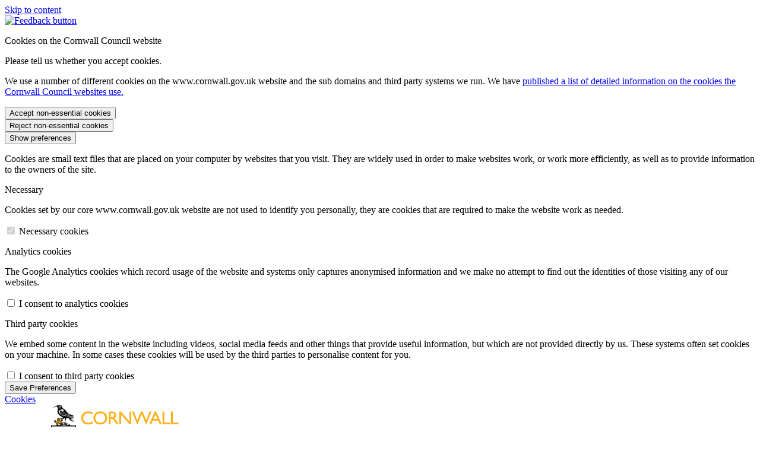

--- FILE ---
content_type: text/html; charset=utf-8
request_url: https://www.cornwall.gov.uk/council-news/council-budgets-and-economy/more-council-budgets-and-economy-news-stories/cornwall-pension-fund-scoops-investment-innovation-award/
body_size: 162381
content:

<!doctype html>
<html lang="en-gb">
<head>
        <meta name="ROBOTS" content="NOINDEX, NOFOLLOW" />
    <title>Cornwall Pension Fund scoops Investment Innovation Award - Cornwall Council</title>
    <meta charset="utf-8">
    <meta name="viewport" content="width=device-width, initial-scale=1, shrink-to-fit=no">
    <meta name="watermark" content="aw0sdwk00000T">
    <meta name="description" content="The Cornwall Pension Fund has won the Investment Innovation Award at the 2022 LAPF Investment Awards.">
    <meta name="keywords">
    <meta name="google-site-verification" content="Q5n5t7DdJYxg09ZuU6X1iflkvWLcidBRu8EGJRvzs_w">
    <meta name="msvalidate.01" content="53DA58ECA2C41F064A777A775DFAAE21">
    <link rel="canonical" href="https://www.cornwall.gov.uk/council-news/council-budgets-and-economy/more-council-budgets-and-economy-news-stories/cornwall-pension-fund-scoops-investment-innovation-award/">
    <link rel="preload" as="font" type="font/woff2" crossorigin="anonymous" href="/webfonts/Amanise.woff2">
    <link rel="stylesheet" type="text/css" href="/css/bootstrap.min.css">
    <link rel="stylesheet" type="text/css" href="/css/custom.css">
    <link rel="stylesheet" type="text/css" href="/css/cookieconsent.css?version=3">
    <link rel="preload" as="style" type="text/css" onload="this.onload=null;this.rel='stylesheet'" href="/css/fontawesome-all.min.css">
    <link rel="preload" as="style" type="text/css" onload="this.onload=null;this.rel='stylesheet'" href="/css/cornwall.css?version=4.81">
    <link rel="preload" as="style" type="text/css" onload="this.onload=null;this.rel='stylesheet'" href="/css/print.css?version=1">
    <link rel="preload" as="style" type="text/css" onload="this.onload=null;this.rel='stylesheet'" href="/css/dd.css?version=1">
    <link rel="preload" as="style" type="text/css" onload="this.onload=null;this.rel='stylesheet'" href="/css/toastr.min.css?version=1">
    <link rel="preload" as="style" type="text/css" onload="this.onload=null;this.rel='stylesheet'" href="/css/text-styles.css?version=1">
    <link rel="preload" as="style" type="text/css" onload="this.onload=null;this.rel='stylesheet'" href="/css/customweb.css?version=1">
    <link rel="stylesheet" href="https://cdn.jsdelivr.net/npm/bootstrap-icons@1.5.0/font/bootstrap-icons.css">
    <script src="/scripts/jquery-3.6.0.min.js"></script>
    <script src="/scripts/jquery.validate.min.js"></script>
    <script src="/scripts/jquery.validate.unobtrusive.min.js"></script>
    <script src="/scripts/js.cookie.js"></script>
    <script src="/scripts/cookieconsent.min.js?version=8"></script>
    <script src="/scripts/jquery-ui-1.13.2.min.js"></script>
    <script src="/scripts/umd/popper.min.js"></script>
    <script src="/scripts/moment.min.js"></script>
    <script src="/scripts/bootstrap.min.js"></script>
    <script src="/scripts/lazysizes.min.js"></script>
    <script async src="/scripts/jquery.dd.min.js"></script>
    <script async src="/scripts/toastr.min.js"></script>
    <script async defer src="https://www.google.com/recaptcha/api.js"></script>
    <link rel="stylesheet" href="https://fonts.googleapis.com/icon?family=Material&#x2B;Icons">


    <script>
        !(function (cfg) { function e() { cfg.onInit && cfg.onInit(i) } var S, u, D, t, n, i, C = window, x = document, w = C.location, I = "script", b = "ingestionendpoint", E = "disableExceptionTracking", A = "ai.device."; "instrumentationKey"[S = "toLowerCase"](), u = "crossOrigin", D = "POST", t = "appInsightsSDK", n = cfg.name || "appInsights", (cfg.name || C[t]) && (C[t] = n), i = C[n] || function (l) { var d = !1, g = !1, f = { initialize: !0, queue: [], sv: "7", version: 2, config: l }; function m(e, t) { var n = {}, i = "Browser"; function a(e) { e = "" + e; return 1 === e.length ? "0" + e : e } return n[A + "id"] = i[S](), n[A + "type"] = i, n["ai.operation.name"] = w && w.pathname || "_unknown_", n["ai.internal.sdkVersion"] = "javascript:snippet_" + (f.sv || f.version), { time: (i = new Date).getUTCFullYear() + "-" + a(1 + i.getUTCMonth()) + "-" + a(i.getUTCDate()) + "T" + a(i.getUTCHours()) + ":" + a(i.getUTCMinutes()) + ":" + a(i.getUTCSeconds()) + "." + (i.getUTCMilliseconds() / 1e3).toFixed(3).slice(2, 5) + "Z", iKey: e, name: "Microsoft.ApplicationInsights." + e.replace(/-/g, "") + "." + t, sampleRate: 100, tags: n, data: { baseData: { ver: 2 } }, ver: 4, seq: "1", aiDataContract: undefined } } var h = -1, v = 0, y = ["js.monitor.azure.com", "js.cdn.applicationinsights.io", "js.cdn.monitor.azure.com", "js0.cdn.applicationinsights.io", "js0.cdn.monitor.azure.com", "js2.cdn.applicationinsights.io", "js2.cdn.monitor.azure.com", "az416426.vo.msecnd.net"], k = l.url || cfg.src; if (k) { if ((n = navigator) && (~(n = (n.userAgent || "").toLowerCase()).indexOf("msie") || ~n.indexOf("trident/")) && ~k.indexOf("ai.3") && (k = k.replace(/(\/)(ai\.3\.)([^\d]*)$/, function (e, t, n) { return t + "ai.2" + n })), !1 !== cfg.cr) for (var e = 0; e < y.length; e++)if (0 < k.indexOf(y[e])) { h = e; break } var i = function (e) { var a, t, n, i, o, r, s, c, p, u; f.queue = [], g || (0 <= h && v + 1 < y.length ? (a = (h + v + 1) % y.length, T(k.replace(/^(.*\/\/)([\w\.]*)(\/.*)$/, function (e, t, n, i) { return t + y[a] + i })), v += 1) : (d = g = !0, o = k, c = (p = function () { var e, t = {}, n = l.connectionString; if (n) for (var i = n.split(";"), a = 0; a < i.length; a++) { var o = i[a].split("="); 2 === o.length && (t[o[0][S]()] = o[1]) } return t[b] || (e = (n = t.endpointsuffix) ? t.location : null, t[b] = "https://" + (e ? e + "." : "") + "dc." + (n || "services.visualstudio.com")), t }()).instrumentationkey || l.instrumentationKey || "", p = (p = p[b]) ? p + "/v2/track" : l.endpointUrl, (u = []).push((t = "SDK LOAD Failure: Failed to load Application Insights SDK script (See stack for details)", n = o, r = p, (s = (i = m(c, "Exception")).data).baseType = "ExceptionData", s.baseData.exceptions = [{ typeName: "SDKLoadFailed", message: t.replace(/\./g, "-"), hasFullStack: !1, stack: t + "\nSnippet failed to load [" + n + "] -- Telemetry is disabled\nHelp Link: https://go.microsoft.com/fwlink/?linkid=2128109\nHost: " + (w && w.pathname || "_unknown_") + "\nEndpoint: " + r, parsedStack: [] }], i)), u.push((s = o, t = p, (r = (n = m(c, "Message")).data).baseType = "MessageData", (i = r.baseData).message = 'AI (Internal): 99 message:"' + ("SDK LOAD Failure: Failed to load Application Insights SDK script (See stack for details) (" + s + ")").replace(/\"/g, "") + '"', i.properties = { endpoint: t }, n)), o = u, c = p, JSON && ((r = C.fetch) && !cfg.useXhr ? r(c, { method: D, body: JSON.stringify(o), mode: "cors" }) : XMLHttpRequest && ((s = new XMLHttpRequest).open(D, c), s.setRequestHeader("Content-type", "application/json"), s.send(JSON.stringify(o)))))) }, a = function (e, t) { g || setTimeout(function () { !t && f.core || i() }, 500), d = !1 }, T = function (e) { var n = x.createElement(I), e = (n.src = e, cfg[u]); return !e && "" !== e || "undefined" == n[u] || (n[u] = e), n.onload = a, n.onerror = i, n.onreadystatechange = function (e, t) { "loaded" !== n.readyState && "complete" !== n.readyState || a(0, t) }, cfg.ld && cfg.ld < 0 ? x.getElementsByTagName("head")[0].appendChild(n) : setTimeout(function () { x.getElementsByTagName(I)[0].parentNode.appendChild(n) }, cfg.ld || 0), n }; T(k) } try { f.cookie = x.cookie } catch (p) { } function t(e) { for (; e.length;)!function (t) { f[t] = function () { var e = arguments; d || f.queue.push(function () { f[t].apply(f, e) }) } }(e.pop()) } var r, s, n = "track", o = "TrackPage", c = "TrackEvent", n = (t([n + "Event", n + "PageView", n + "Exception", n + "Trace", n + "DependencyData", n + "Metric", n + "PageViewPerformance", "start" + o, "stop" + o, "start" + c, "stop" + c, "addTelemetryInitializer", "setAuthenticatedUserContext", "clearAuthenticatedUserContext", "flush"]), f.SeverityLevel = { Verbose: 0, Information: 1, Warning: 2, Error: 3, Critical: 4 }, (l.extensionConfig || {}).ApplicationInsightsAnalytics || {}); return !0 !== l[E] && !0 !== n[E] && (t(["_" + (r = "onerror")]), s = C[r], C[r] = function (e, t, n, i, a) { var o = s && s(e, t, n, i, a); return !0 !== o && f["_" + r]({ message: e, url: t, lineNumber: n, columnNumber: i, error: a, evt: C.event }), o }, l.autoExceptionInstrumented = !0), f }(cfg.cfg), (C[n] = i).queue && 0 === i.queue.length ? (i.queue.push(e), i.trackPageView({})) : e(); })({
            src: "https://js.monitor.azure.com/scripts/b/ai.3.gbl.min.js",
            // name: "appInsights",
            // ld: 0,
            // useXhr: 1,
            crossOrigin: "anonymous",
            // onInit: null,
            // cr: 0,
            cfg: { // Application Insights Configuration
                connectionString: 'InstrumentationKey=1070ce31-43ef-48ce-ad0d-24035f27decf;IngestionEndpoint=https://westeurope-1.in.applicationinsights.azure.com/;LiveEndpoint=https://westeurope.livediagnostics.monitor.azure.com/'
            }
        });
    </script>
 

    
        <script>
            var serviceUrl = "//api.reciteme.com/asset/js?key=";
            var serviceKey = "c9c964b2f7cfd9de47193ba8d2023097794b751b";
            var options = {};  // Options can be added as needed
            var autoLoad = false;
            var enableFragment = "#reciteEnable";
            var loaded = [], frag = !1; window.location.hash === enableFragment && (frag = !0); function loadScript(c, b) { var a = document.createElement("script"); a.type = "text/javascript"; a.readyState ? a.onreadystatechange = function () { if ("loaded" == a.readyState || "complete" == a.readyState) a.onreadystatechange = null, void 0 != b && b() } : void 0 != b && (a.onload = function () { b() }); a.src = c; document.getElementsByTagName("head")[0].appendChild(a) } function _rc(c) { c += "="; for (var b = document.cookie.split(";"), a = 0; a < b.length; a++) { for (var d = b[a]; " " == d.charAt(0);)d = d.substring(1, d.length); if (0 == d.indexOf(c)) return d.substring(c.length, d.length) } return null } function loadService(c) { for (var b = serviceUrl + serviceKey, a = 0; a < loaded.length; a++)if (loaded[a] == b) return; loaded.push(b); loadScript(serviceUrl + serviceKey, function () { "function" === typeof _reciteLoaded && _reciteLoaded(); "function" == typeof c && c(); Recite.load(options); Recite.Event.subscribe("Recite:load", function () { Recite.enable() }) }) } "true" == _rc("Recite.Persist") && loadService(); if (autoLoad && "false" != _rc("Recite.Persist") || frag) document.addEventListener ? document.addEventListener("DOMContentLoaded", function (c) { loadService() }) : loadService();
            
            function _reciteLoaded() {
                var cardElTexts = document.querySelectorAll(".text-dark p")
                for (var i = 0; i < cardElTexts.length; i++) {
                    if (cardElTexts[i]) {
                        cardElTexts[i].setAttribute("style", "z-index:9999999 !important");
                    }
                }
            }

        </script>
</head>

<body>

    <a class="skip-to-content-link" href="#content-main">Skip to content</a>
    
    <!-- GovMetric Web Code Snippet starts here -->
    <div class="gm_sidebar gm_sidebar_rh" style="z-index:3"> <!-- changed default z-index from 2 to 3 -->
        <a href="https://websurveys2.govmetric.com/theme/gm/2460" class="gm_sidebar_anchor" rel="nofollow">
            <img src="https://websurveys2.govmetric.com/imgs/triggers/rh.svg" alt="Feedback button">
        </a>
    </div>
    <link rel="stylesheet" type="text/css" href="https://websurveys2.govmetric.com/css/client/gm_sidebar_rh.css">
    <script type="text/javascript" src="https://websurveys2.govmetric.com/js/client/gm_sidebar.js"></script>
    <script type="text/javascript" src="https://hitcounter.govmetric.com/2461"></script>
    <!-- GovMetric Web Code Snippet ends here -->
    
<div id="CookieConsentContainer">
    <div class="container hidden">
        <div class="row">
            <p class="cookie-title one">Cookies on the Cornwall Council website</p>
            <p class="cookie-title two">Please tell us whether you accept cookies.</p>
            <p class="cookie-title three">We use a number of different cookies on the www.cornwall.gov.uk website and the sub domains and third party systems we run. We have <a href="/the-council-and-democracy/website-help-and-information/use-of-cookies/" title="Detailed information on cookies" id="CookieConsentLink" target="_blank">published a list of detailed information on the cookies the Cornwall Council websites use.</a></p>
        </div>
        <div class="row buttons-row">
            <div class="col-4 text-center">
                <button class="btn btn-primary" id="BtnCCAll">Accept non-essential cookies</button>
            </div>
            <div class="col-4 text-center">
                <button class="btn btn-primary" id="BtnCCNone">Reject non-essential cookies</button>
            </div>
            <div class="col-4 text-center">
                <button class="btn btn-warning" id="BtnCCPrefs">Show preferences</button>
            </div>
        </div>
        <div id="CookieConsentPanel" class="hidden">
            <div class="row">
                <p>Cookies are small text files that are placed on your computer by websites that you visit. They are widely used in order to make websites work, or work more efficiently, as well as to provide information to the owners of the site.</p>
                <p class="cookie-title three">Necessary</p>
                <p>Cookies set by our core www.cornwall.gov.uk website are not used to identify you personally, they are cookies that are required to make the website work as needed. </p>
            </div>
            <div class="row row-check">
                <div class="col">
                    <div class="checkmark">
                        <input type="checkbox" checked="checked" disabled="disabled" id="ConsentNecessary">
                        <label for="ConsentNecessary"><span>Necessary cookies</span></label>
                    </div>
                </div>
            </div>
            <div class="row">
                <p class="cookie-title three">Analytics cookies</p>
                <p>The Google Analytics cookies which record usage of the website and systems only captures anonymised information and we make no attempt to find out the identities of those visiting any of our websites.</p>
            </div>
            <div class="row row-check">
                <div class="checkmark">
                    <input type="checkbox" id="ConsentAnalytics">
                    <label for="ConsentAnalytics"><span>I consent to analytics cookies</span></label>
                </div>
            </div>
            <div class="row">
                <p class="cookie-title three">Third party cookies</p>
                <p>We embed some content in the website including videos, social media feeds and other things that provide useful information, but which are not provided directly by us. These systems often set cookies on your machine. In some cases these cookies will be used by the third parties to personalise content for you.</p>
            </div>
            <div class="row row-check">
                <div class="checkmark">
                    <input type="checkbox" id="ConsentThirdParty">
                    <label for="ConsentThirdParty"><span>I consent to third party cookies</span></label>
                </div>
            </div>
            <div class="row">
                <div class="col text-center">
                    <button class="btn btn-warning" id="BtnCCSave">Save Preferences</button>
                </div>
            </div>
        </div>
    </div>
    <div id="CookieConsentCog" class="hidden">
        <a href="#" title="Amend cookie preferences"><i class="fas fa-cog"></i> Cookies</a>
    </div>
</div>    <div class="container-fluid bg-white crw-main-header_parent py-3 mb-4">
        <div class="row">
            <div class="col">
                <div class="container">
                    <div class="row mb-1">
                        <div class="col px-0">
                            <header class="crw__navbar shadow-none navbar navbar-expand-lg px-0 position-relative">
                                <div class="crw-object-link_header-logo">
                                    <a href="/" title="Home Page" class="header-logo-svg-desktop"><span class="sr-only">Home Page</span></a>
                                        <object tabindex="-1" class="crw-object header-logo-svg-desktop" type="image/svg+xml" data="/Content/images/cornwall-council-logo-h.svg" title="Cornwall Council logo">
                                            <p>Cornwall Council logo</p>
                                        </object>

                                    <a href="/" title="Home Page" class="header-logo-svg-mobile"><span class="sr-only">Home Page</span></a>
                                        <object tabindex="-1" class="crw-object header-logo-svg-mobile" type="image/svg+xml" data="/Content/images/cornwall-council-logo-shield.svg" title="Cornwall Council logo">
                                            <p>Cornwall Council logo</p>
                                        </object>
                                </div>

                                <div class="collapse navbar-collapse" id="navbarToggle">
                                    <ul class="">
                                            <li class="nav-item"><a class="nav-link" href="/membership/my-account" title="My account"><i class="fas fa-user-circle fa-2x"></i><span class="d-none d-lg-block">My account</span></a></li>

                                            <li class="nav-item"><a tabindex="0" id="enableRecite" title="Launch Recite Me assistive technology" class="btn btn-link recite-me"><i class="fas fa-regular fa-universal-access fa-2x"></i><span class="d-none d-lg-block">Listen & translate</span></a></li>

                                        <li class="nav-item">
<form action="/council-news/council-budgets-and-economy/more-council-budgets-and-economy-news-stories/cornwall-pension-fund-scoops-investment-innovation-award/" autocomplete="off" class="crw-headerinput-search crw-input form-inline my-lg-0 position-relative" enctype="multipart/form-data" id="formf572fad0ff224d47ba3eac22259947bb" method="post" role="search">                                                <label for="search-input-main" class="sr-only">Search</label>
                                                <input id="search-input-main" name="query" aria-label="Search" class="form-control rounded-0" type="search" placeholder="Search Council Services">
                                                <a href="javascript:void(0)" tabindex="0" class="btn btn-link" id="search-button" title="search">
                                                    <i id="search-svg" class="fas fa-search fa-2x"></i><span class="d-none d-lg-block">Search</span>
                                                </a>
                                                <button aria-label="Search" class="rounded-0 btn crw--btn__primary-light-blue my-sm-0" id="search-invoke" type="submit">
                                                    <i id="search-svg-active" class="fas fa-search"></i><span class="d-none d-lg-block">Search</span>
                                                </button>
<input name="__RequestVerificationToken" type="hidden" value="CfDJ8N_sxqcCJKBMh7m9bJzBrjS4NwhSONvgUKH8kHbomdsbu5HdkH4UbN_K-xUzfviQ_dBzEch1weGMK-xmg8YNrkUCqhQkyWyNYUWCLr2BlM2j2yPsKJbnZ8YfEXnNAUdKdLE1kQMGJOZBzpEEtz5qX5g" /><input name="ufprt" type="hidden" value="CfDJ8N_sxqcCJKBMh7m9bJzBrjTEbtr-XbtA-5ZOxx3IQj4Ruthf9o_dNXrBxawEASvAGryhbh07IDR_Gi4dYngdZFVt4T-JRG4VmCOHwDhZPXo9OFmLv10Ol6_2CVNjqR1figZ9t70ZFHpk4279g0UoCqU" /></form>                                        </li>
                                        <li class="nav-item">
                                            <button id="MenuBtn" class="btn my-sm-0 ml-lg-4 ml-md-3" aria-controls="crw-main-navigation" aria-expanded="false" aria-label="Open Menu"><i class="fas fa-bars menu-bars"></i></button><span class="d-none d-lg-block">Menu</span>
                                        </li>
                                    </ul>
 
                                    </div>
                            </header>
                        </div>
                        <div id="crw-main-navigation" class="crw-main-navigation container-fluid crw-bg__dark position-absolute">
                            <div class="row">
                                <div class="col">
                                    <div class="container">
                                        <nav aria-label="Main" id="main-navigation">
                                            <ul class="row mb-0 px-0 py-5 row-cols-1 row-cols-md-3 list-group crw-nav-list-group rounded-0">

                                                    <li class="col list-group-item"><a href="/benefits-and-support/" title="Benefits and Support">Benefits and Support<svg><use xlink:href="#svg-chevron-right"></use></svg></a></li>
                                                    <li class="col list-group-item"><a href="/births-marriages-deaths/" title="Births, marriages, deaths">Births, weddings and deaths<svg><use xlink:href="#svg-chevron-right"></use></svg></a></li>
                                                    <li class="col list-group-item"><a href="/business-trading-and-licences/" title="Business, Trading and Licences">Business, Trading and Licences<svg><use xlink:href="#svg-chevron-right"></use></svg></a></li>
                                                    <li class="col list-group-item"><a href="/council-news/" title="Council News">Council News<svg><use xlink:href="#svg-chevron-right"></use></svg></a></li>
                                                    <li class="col list-group-item"><a href="/council-tax/" title="Council Tax">Council Tax<svg><use xlink:href="#svg-chevron-right"></use></svg></a></li>
                                                    <li class="col list-group-item"><a href="/environment/" title="Environment">Environment<svg><use xlink:href="#svg-chevron-right"></use></svg></a></li>
                                                    <li class="col list-group-item"><a href="/fire-and-rescue-service/" title="Fire and Rescue Service">Fire and Rescue Service<svg><use xlink:href="#svg-chevron-right"></use></svg></a></li>
                                                    <li class="col list-group-item"><a href="/health-and-social-care/" title="Health and Social Care">Health and Social Care<svg><use xlink:href="#svg-chevron-right"></use></svg></a></li>
                                                    <li class="col list-group-item"><a href="/housing/" title="Housing">Housing<svg><use xlink:href="#svg-chevron-right"></use></svg></a></li>
                                                    <li class="col list-group-item"><a href="/jobs-and-careers/" title="Jobs and Careers">Jobs and Careers<svg><use xlink:href="#svg-chevron-right"></use></svg></a></li>
                                                    <li class="col list-group-item"><a href="/libraries-museums-and-archives/" title="Libraries, Museums and Archives">Libraries, Museums and Archives<svg><use xlink:href="#svg-chevron-right"></use></svg></a></li>
                                                    <li class="col list-group-item"><a href="/parks-leisure-and-culture/" title="Parks, leisure and culture">Parks, leisure and culture<svg><use xlink:href="#svg-chevron-right"></use></svg></a></li>
                                                    <li class="col list-group-item"><a href="/people-and-communities/" title="People and Communities">People and Communities<svg><use xlink:href="#svg-chevron-right"></use></svg></a></li>
                                                    <li class="col list-group-item"><a href="/planning-and-building-control/" title="Planning and Building Control">Planning and Building Control<svg><use xlink:href="#svg-chevron-right"></use></svg></a></li>
                                                    <li class="col list-group-item"><a href="/rubbish-recycling-and-waste/" title="Rubbish, Recycling and Waste">Recycling, rubbish and litter<svg><use xlink:href="#svg-chevron-right"></use></svg></a></li>
                                                    <li class="col list-group-item"><a href="/schools-and-education/" title="Schools and Education">Schools and Education<svg><use xlink:href="#svg-chevron-right"></use></svg></a></li>
                                                    <li class="col list-group-item"><a href="/the-council-and-democracy/" title="The Council and Democracy">The Council and Democracy<svg><use xlink:href="#svg-chevron-right"></use></svg></a></li>
                                                    <li class="col list-group-item"><a href="/transport-parking-and-streets/" title="Transport, Parking and Streets">Transport, Parking and Streets<svg><use xlink:href="#svg-chevron-right"></use></svg></a></li>
                                            </ul>
                                        </nav>
                                    </div>
                                </div>
                            </div>
                        </div>
                    </div>
                </div>
            </div>
        </div>
    </div>
    




    <noscript>
        <div class="alert alert-danger">Javascript is disabled or otherwise not available in your browser. Although the page will display, many aspects will not work as expected. Please either enable Javascript or use a Javascript-enabled browser to fully utilise the site.</div>
    </noscript>
    

<main class="crw-bg__white">
    <div class="container-fluid crw-bg__light_blue crw-text-color__white crw-breadcrumbs">
        
<div class="row">
    <div class="col">
        <div class="container bg-transparent">
            <div class="row">
                <div class="col px-0 position-relative">
                    <nav class="crw-breadcrumbs__content_wrapper" aria-label="breadcrumbs">
                        <ol class="breadcrumb rounded-0 mb-0 crw-bg__grey px-0 bg-transparent">
                                <li class="breadcrumb-item"><a href="/">Home Page</a></li>
                                <li class="breadcrumb-item"><a href="/council-news/">Council News</a></li>
                                <li class="breadcrumb-item"><a href="/council-news/council-budgets-and-economy/">Council, budgets and economy</a></li>
                            <li class="breadcrumb-item active" aria-current="page">Cornwall Pension Fund scoops Investment Innovation Award</li>
                        </ol>
                    </nav>
                </div>
            </div>
        </div>
    </div>
</div>
        <div class="row">
            <div class="col">
                <div class="container px-0">
                    <div class="row">
                        <div class="col d-flex mb-3 justify-content-between align-items-center">
                            <h1>Cornwall Pension Fund scoops Investment Innovation Award</h1>
                            <svg class="d-none d-md-block crw-icon-color__white crw-icon-size__small crw-icon-subpage">
                                <use xlink:href="#svg-"></use>
                            </svg>
                        </div>
                    </div>
                </div>
            </div>
        </div>
    </div>

    <div class="crw-pageoptions container-fluid crw-bg__white">
        <div class="row">
            <div class="col">
                <div class="container px-0">
                    <div class="row">
                        <div class="col">
                            <ul class="list-unstyled d-flex justify-content-end my-3 align-items-center">
                                <li>
                                    <a href="javascript:print();">
                                        <svg stroke="currentColor" fill="currentColor" stroke-width="0" viewBox="0 0 512 512" class="mr-2" height="1em" width="1em" xmlns="http://www.w3.org/2000/svg">
                                            <path d="M448 192V77.25c0-8.49-3.37-16.62-9.37-22.63L393.37 9.37c-6-6-14.14-9.37-22.63-9.37H96C78.33 0 64 14.33 64 32v160c-35.35 0-64 28.65-64 64v112c0 8.84 7.16 16 16 16h48v96c0 17.67 14.33 32 32 32h320c17.67 0 32-14.33 32-32v-96h48c8.84 0 16-7.16 16-16V256c0-35.35-28.65-64-64-64zm-64 256H128v-96h256v96zm0-224H128V64h192v48c0 8.84 7.16 16 16 16h48v96zm48 72c-13.25 0-24-10.75-24-24 0-13.26 10.75-24 24-24s24 10.74 24 24c0 13.25-10.75 24-24 24z"></path>
                                        </svg>Print page
                                    </a>
                                </li>
                            </ul>
                        </div>
                    </div>
                </div>
            </div>
        </div>
    </div>
    
    <br />

    <div class="container-fluid pt-5 crw-bg__white crw-text-color__dark">
        <div class="row">
            <div class="col">
                <div class="container px-0" id="content-main">
                    <div class="row">
                            <div class="col-12 col-md-8">

                                <p><img src="/media/ovpngbmk/cornwall-saint-piran-flag-for-website.jpg" alt=""></p>
<p>The Cornwall Pension Fund has won the Investment Innovation Award at the 2022 LAPF Investment Awards.</p>
<p>The Fund won the award for its multi-asset social impact fund, which has local investments; the first designed and implemented with an LGPS Pool.</p>
<p>The impact fund will result in £65m of new Affordable Housing being built in Cornwall, and £50m of Renewable Energy investment, £25m of which will be in Cornwall.</p>
<p>Cllr Jayne Kirkham, Chair of the Cornwall Pension Fund, said: “We are looking forward to the first homes being built and power being generated in Cornwall because of our Cornish pension scheme investment.</p>
<p>"It's such an exciting prospect that Cornish pension investors can reap the benefits of their investment and see something real and truly beneficial for their local area as a result. </p>
<p>"Our pension officers, in tandem with the Brunel Pension Partnership, have worked hard to craft a bespoke fund for Cornwall and I am very pleased that the groundbreaking work is being recognised through this award."</p>
<p><strong>Posted 19 December, 2022</strong></p>
                            </div>
                            <div class="col-12 col-md-4 mb-5">
                                <div class="crw-content-sidebar border-left">
                                    <div class="crw-content-sidebar__updated">
                                        <p class="crw--text-paragraph__large font-weight-bold pb-2 mb-0 crw-text-color__dark">Last Updated:</p>
                                        <p class="font-weight-light mb-0 crw-text-color__dark_grey">29/06/2023</p>
                                    </div>
                                    <ul class="list-group border-0 crw-link-dec__underline">
                                        <li class="list-group-item py-2 border-0 bg-transparent">
                                            <p class="crw--text-paragraph__large font-weight-bold pt-2 mb-0 crw-text-color__dark">Related Content</p>
                                        </li>
                                        <li class="list-group-item border-0 bg-transparent py-2 active">
                                            <a href="#" aria-current="page" class="stretched-link non-click">Cornwall Pension Fund scoops Investment Innovation Award</a>
                                        </li>

                                            <li class="list-group-item border-0 bg-transparent py-2">
                                                <a href="/jobs-and-careers/cornwall-pension-fund/" class="stretched-link">Cornwall Pension Fund </a>
                                            </li>
                                            <li class="list-group-item border-0 bg-transparent py-2">
                                                <a href="/council-news/council-budgets-and-economy/more-council-budgets-and-economy-news-stories/cornwall-pension-fund-approves-multi-million-pound-allocation-to-affordable-housing/" class="stretched-link">Cornwall Pension Fund approves multi-million-pound allocation to affordable housing</a>
                                            </li>
                                            <li class="list-group-item border-0 bg-transparent py-2">
                                                <a href="/council-news/council-budgets-and-economy/more-council-budgets-and-economy-news-stories/cornwall-council-pension-fund-reacts-to-russian-invasion-of-ukraine/" class="stretched-link">Cornwall Council Pension Fund reacts to Russian invasion of Ukraine</a>
                                            </li>
                                    </ul>
                                </div>
                            </div>
                    </div>
                </div>
            </div>
        </div>
    </div>




</main>
    <footer>
        <div class="container-fluid crw-footer_parent py-4 py-md-5 crw-bg__dark">
            <div class="row">
                <div class="col">
                    <div class="container">
                        <div class="row">
                            <div class="col-12 col-md-6 col-lg-4">
                                <div class="container px-5 responsive-container">
                                    <div class="row">
                                        <div class="d-flex col mb-5">
                                            <div class="crw-svg-footer-icon">
                                                <div class="crw-object-link_footer-logo">
                                                    <a href="/" title="home page">
                                                        <span class="sr-only">Cornwall Council, Homepage</span>
                                                    </a>
                                                    <img src="/Content/images/cchoriz-logo.png" alt="Cornwall Council Logo - one and all - onen hag oll" />
                                                </div>
                                            </div>
                                        </div>
                                    </div>
                                    <div class="row">
                                            <ul class="col d-flex justify-content-around list-unstyled">
                                                    <li><a href="https://twitter.com/CornwallCouncil" title="twitter"><svg stroke="currentColor" fill="currentColor" stroke-width="0" viewBox="0 0 512 512" class="crw-icon__social-icon__footer" height="1em" width="1em" xmlns="http://www.w3.org/2000/svg"><path d="M459.37 151.716c.325 4.548.325 9.097.325 13.645 0 138.72-105.583 298.558-298.558 298.558-59.452 0-114.68-17.219-161.137-47.106 8.447.974 16.568 1.299 25.34 1.299 49.055 0 94.213-16.568 130.274-44.832-46.132-.975-84.792-31.188-98.112-72.772 6.498.974 12.995 1.624 19.818 1.624 9.421 0 18.843-1.3 27.614-3.573-48.081-9.747-84.143-51.98-84.143-102.985v-1.299c13.969 7.797 30.214 12.67 47.431 13.319-28.264-18.843-46.781-51.005-46.781-87.391 0-19.492 5.197-37.36 14.294-52.954 51.655 63.675 129.3 105.258 216.365 109.807-1.624-7.797-2.599-15.918-2.599-24.04 0-57.828 46.782-104.934 104.934-104.934 30.213 0 57.502 12.67 76.67 33.137 23.715-4.548 46.456-13.32 66.599-25.34-7.798 24.366-24.366 44.833-46.132 57.827 21.117-2.273 41.584-8.122 60.426-16.243-14.292 20.791-32.161 39.308-52.628 54.253z"></path></svg><span class="sr-only">Twitter</span></a></li>
                                                    <li><a href="https://www.facebook.com/forCornwall" title="facebook"><svg stroke="currentColor" fill="currentColor" stroke-width="0" viewBox="0 0 320 512" class="crw-icon__social-icon__footer" height="1em" width="1em" xmlns="http://www.w3.org/2000/svg"><path d="M279.14 288l14.22-92.66h-88.91v-60.13c0-25.35 12.42-50.06 52.24-50.06h40.42V6.26S260.43 0 225.36 0c-73.22 0-121.08 44.38-121.08 124.72v70.62H22.89V288h81.39v224h100.17V288z"></path></svg><span class="sr-only">Facebook</span></a></li>
                                                    <li><a href="https://vimeo.com/CornwallCouncil" title="vimeo"><svg stroke="currentColor" fill="currentColor" stroke-width="0" viewBox="0 0 448 512" class="crw-icon__social-icon__footer" height="1em" width="1em" xmlns="http://www.w3.org/2000/svg"><path d="M400 32H48C21.5 32 0 53.5 0 80v352c0 26.5 21.5 48 48 48h352c26.5 0 48-21.5 48-48V80c0-26.5-21.5-48-48-48zm-16.2 149.6c-1.4 31.1-23.2 73.8-65.3 127.9-43.5 56.5-80.3 84.8-110.4 84.8-18.7 0-34.4-17.2-47.3-51.6-25.2-92.3-35.9-146.4-56.7-146.4-2.4 0-10.8 5-25.1 15.1L64 192c36.9-32.4 72.1-68.4 94.1-70.4 24.9-2.4 40.2 14.6 46 51.1 20.5 129.6 29.6 149.2 66.8 90.5 13.4-21.2 20.6-37.2 21.5-48.3 3.4-32.8-25.6-30.6-45.2-22.2 15.7-51.5 45.8-76.5 90.1-75.1 32.9 1 48.4 22.4 46.5 64z"></path></svg><span class="sr-only">Vimeo</span></a></li>
                                                    <li><a href="/council-news/sign-up-to-our-rss-feed/" title="rss feed"><i class="fas fa-rss-square rss"></i></a></li>
                                            </ul>
                                    </div>
                                </div>
                            </div>
                            <div class="col-12 col-md-6 col-lg-4 px-5 mt-4 mt-md-0">
                                <ul class="list-unstyled crw--text-paragraph__small crw-link-parent__vertical crw-link-color__white pl-0 text-center text-lg-left">
                                        <li><a href="/report-something/" title="Report something">Report something</a></li>
                                        <li><a href="/pay-for-something/" title="Pay for something">Pay for something</a></li>
                                        <li><a href="/apply-for-something/" title="Apply for something">Apply for something</a></li>
                                        <li><a href="/the-council-and-democracy/contacting-the-council/" title="Contacting the Council">Contacting the Council</a></li>
                                        <li><a href="/the-council-and-democracy/website-help-and-information/" title="Website help and information">Website help and information</a></li>
                                        <li><a href="/the-council-and-democracy/website-help-and-information/terms-of-use/" title="Terms of use">Terms of use</a></li>
                                        <li><a href="/the-council-and-democracy/website-help-and-information/website-accessibility-statement/" title="Website accessibility statement">Website accessibility statement</a></li>
                                </ul>
                            </div>
                            <div class="d-none d-lg-block col-12 col-md-4 px-0">
                                <div class="crw-newsletter-parent container p-2 crw-bg__white">
                                    <div class="row">
                                        <div class="col">
                                            <img src="data:," class="w-100 d-block lazyload" data-src="/media/tlnmmzyb/cornwall-council-stay-in-touch-enewsletter.jpg" alt="Stay in touch, Cornwall Council">
                                        </div>
                                    </div>
                                    <div class="row">
                                        <div class="col d-flex align-items-center justify-content-center mt-3 pb-2 crw-text-color__dark">
                                            <svg stroke="currentColor" fill="currentColor" stroke-width="0" viewBox="0 0 512 512" class="crw-icon-color__dark crw-icon-size__medium" height="1em" width="1em" xmlns="http://www.w3.org/2000/svg"><path d="M464 64H48C21.49 64 0 85.49 0 112v288c0 26.51 21.49 48 48 48h416c26.51 0 48-21.49 48-48V112c0-26.51-21.49-48-48-48zm0 48v40.805c-22.422 18.259-58.168 46.651-134.587 106.49-16.841 13.247-50.201 45.072-73.413 44.701-23.208.375-56.579-31.459-73.413-44.701C106.18 199.465 70.425 171.067 48 152.805V112h416zM48 400V214.398c22.914 18.251 55.409 43.862 104.938 82.646 21.857 17.205 60.134 55.186 103.062 54.955 42.717.231 80.509-37.199 103.053-54.947 49.528-38.783 82.032-64.401 104.947-82.653V400H48z"></path></svg><a href="/council-news/sign-up-to-stay-in-touch/" class="pl-4">Sign up to our Council newsletter<span class="sr-only">Sign up to our Council newsletter</span></a>
                                        </div>
                                    </div>
                                </div>
                                <div class="container p-3 crw-bg__dark_2_blue mt-2">
                                    <div class="row align-items-start">
                                        <div class="col-12 col-md-6 crw-webcast__thumbnail">
                                            <a href="/the-council-and-democracy/councillors-and-meetings/webcasts/" class="position-relative d-flex align-items-center justify-content-center">
                                                <img src="data:," class="img-fluid w-100 d-block lazyload" data-src="/media/b1qhemrs/chamber_optimised.jpg" alt="Watch next live Council webcast, 06 Jan 2026"><span class="sr-only">Latest Council webcast</span><svg stroke="currentColor" fill="currentColor" stroke-width="0" viewBox="0 0 512 512" class="crw-webcast__icon rounded-circle border-0 position-absolute crw-bg__dark crw-icon-size__large" height="1em" width="1em" xmlns="http://www.w3.org/2000/svg"><path d="M256 8C119 8 8 119 8 256s111 248 248 248 248-111 248-248S393 8 256 8zm115.7 272l-176 101c-15.8 8.8-35.7-2.5-35.7-21V152c0-18.4 19.8-29.8 35.7-21l176 107c16.4 9.2 16.4 32.9 0 42z"></path></svg>
                                            </a>
                                        </div>
                                        <div class="col-12 mt-2 mt-md-0 col-md-6 crw-text-color__white">
                                            <p class="font-weight-bold mb-0">Watch next live Council webcast</p>
                                            <p>06 Jan 2026</p>
                                        </div>
                                    </div>
                                </div>
                            </div>
                        </div>
                    </div>
                </div>
            </div>
        </div>
        <div class="container-fluid crw-bg__black crw--text-paragraph__small">
            <div class="row">
                <div class="col">
                    <div class="container py-4">
                        <div class="row">
                            <div class="col">
                                    <ul class="text-center crw-link-parent__horizontal crw-link-color__white crw-link-dec__underline list-unstyled pl-0 d-block d-md-flex justify-content-center mb-0">
                                            <li><a href="/the-council-and-democracy/website-help-and-information/use-of-cookies/" title="Use of cookies">Use of cookies</a></li>
                                            <li><a href="/the-council-and-democracy/website-help-and-information/terms-of-use/" title="Terms of use">Terms of use</a></li>
                                    </ul>
                            </div>
                        </div>
                        <div class="row">
                            <div class="col text-center">
                                <p class="mb-0 mt-3 crw-text-color__white">&copy; Copyright Cornwall Council 2025</p>
                            </div>
                        </div>
                    </div>
                </div>
            </div>
        </div>
    </footer>
    <script src="/scripts/cornwall.js?version=3"></script>
    <script src="/scripts/cornwall-address.js"></script>

    <script>
        $(document).on("submit",
            "form#my-area",
            function (e) {
                var postcode = $(this).find("#postcode-input").val();
                $("#my-area-modal").find('[id^="postcode-"]').val(postcode);
                $("#my-area-modal").find(".find-address").click();
                $("#my-area-modal").modal();

                e.preventDefault();
                return false;
            });

        document.addEventListener("DOMContentLoaded", function (event) {
            var elem = document.getElementById('enableRecite');
            if (elem !== null) {
                elem.addEventListener("click", function () {
                    loadService();
                });

                elem.addEventListener("keypress", function (e) {
                    if (e.code === "Enter") {  //checks whether the pressed key is "Enter"
                        loadService();
                    }
                });
            }
        });
    </script>

    
    <svg class="svg-collection" xmlns:xlink="http://www.w3.org/1999/xlink">
    <symbol id="svg-chevron-right" viewBox="0 0 16 16" height="1em" width="1em">
        <path d="M4.646 1.646a.5.5 0 0 1 .708 0l6 6a.5.5 0 0 1 0 .708l-6 6a.5.5 0 0 1-.708-.708L10.293 8 4.646 2.354a.5.5 0 0 1 0-.708z"></path>
    </symbol>

    <symbol id="svg-benefits" viewBox="0 0 64 64" preserveAspectRatio="xMidYMid meet" fill="none" stroke="none">
        <path d="M42.6487589,7 L45,7 C47.209139,7 49,8.790861 49,11 L49,35 C49,37.209139 47.209139,39 45,39 L4,39 C1.790861,39 2.705415e-16,37.209139 0,35 L0,11 C-2.705415e-16,8.790861 1.790861,7 4,7 L28.7324219,7 L28.7324219,7" stroke="var(--crw-dark, #202124)" stroke-linecap="round"></path>
        <path d="M41.1449701,9.72470893 C41.6890183,8.77438296 42,7.67350831 42,6.5 C42,2.91014913 39.0898509,2.57571742e-14 35.5,2.57571742e-14 C31.9101491,2.57571742e-14 29,2.91014913 29,6.5" stroke="var(--crw-yellow, #FCB316)"></path>
        <path d="M43,15.5 C43,10.2532949 38.7467051,6 33.5,6 C28.2532949,6 24,10.2532949 24,15.5" stroke="var(--crw-dark, #202124)" stroke-linecap="round"></path>
        <path d="M12,22 L40,22 L40,26 C40,26.5522847 39.5522847,27 39,27 L13,27 C12.4477153,27 12,26.5522847 12,26 L12,22 L12,22 Z" stroke="var(--crw-yellow, #FCB316)" fill="var(--crw-yellow, #FCB316)" transform="translate(26.000000, 24.500000) scale(1, -1) translate(-26.000000, -24.500000) "></path>
        <path d="M0,17 L49,17 L49,35 C49,37.209139 47.209139,39 45,39 L4,39 C1.790861,39 2.705415e-16,37.209139 0,35 L0,17 L0,17 Z" stroke="var(--crw-dark, #202124)"></path>
        <path d="M0,27 L49,27 L49,35 C49,37.209139 47.209139,39 45,39 L4,39 C1.790861,39 2.705415e-16,37.209139 0,35 L0,27 L0,27 Z" stroke="var(--crw-dark, #202124)"></path>
    </symbol>

    <symbol id="svg-business" viewBox="0 0 64 64" preserveAspectRatio="xMidYMid meet" fill="none" stroke="none">
        <rect id="Rectangle-Copy-10" fill="var(--crw-dark, #202124)" fill-rule="nonzero" x="34.1999991" y="6.29999983" width="5.39999986" height="5.39999986" rx="0.899999976"></rect>
        <rect id="Rectangle-Copy-11" fill="var(--crw-dark, #202124)" fill-rule="nonzero" x="34.1999991" y="16.1999996" width="5.39999986" height="5.39999986" rx="0.899999976"></rect>
        <rect id="Rectangle-Copy-12" fill="var(--crw-dark, #202124)" fill-rule="nonzero" x="34.1999991" y="26.0999993" width="5.39999986" height="5.39999986" rx="0.899999976"></rect>
        <rect id="Rectangle-Copy-13" fill="var(--crw-dark, #202124)" fill-rule="nonzero" x="42.2999989" y="6.29999983" width="5.39999986" height="5.39999986" rx="0.899999976"></rect>
        <rect id="Rectangle-Copy-14" fill="var(--crw-dark, #202124)" fill-rule="nonzero" x="42.2999989" y="16.1999996" width="5.39999986" height="5.39999986" rx="0.899999976"></rect>
        <rect id="Rectangle-Copy-15" fill="var(--crw-dark, #202124)" fill-rule="nonzero" x="42.2999989" y="26.0999993" width="5.39999986" height="5.39999986" rx="0.899999976"></rect>
        <rect id="Rectangle-Copy-16" fill="var(--crw-yellow, #FCB316)" fill-rule="nonzero" x="34.1999991" y="38.699999" width="8.09999979" height="13.4999996" rx="0.899999976"></rect>
        <path d="M5.84999985,40.9499989 C7.34116863,40.9499989 8.54999977,39.7411678 8.54999977,38.249999 C8.54999977,36.7588302 7.34116863,35.5499991 5.84999985,35.5499991" id="Oval-Copy-2" stroke="var(--crw-dark, #202124)" stroke-width="3" stroke-linecap="round" transform="translate(7.200000, 38.249999) rotate(-270.000000) translate(-7.200000, -38.249999) "></path>
        <path d="M11.2499997,40.9499989 C12.7411685,40.9499989 13.9499996,39.7411678 13.9499996,38.249999 C13.9499996,36.7588302 12.7411685,35.5499991 11.2499997,35.5499991" id="Oval-Copy-3" stroke="var(--crw-yellow, #FCB316)" stroke-width="3" stroke-linecap="round" transform="translate(12.600000, 38.249999) rotate(-270.000000) translate(-12.600000, -38.249999) "></path>
        <path d="M16.6499996,40.9499989 C18.1411683,40.9499989 19.3499995,39.7411678 19.3499995,38.249999 C19.3499995,36.7588302 18.1411683,35.5499991 16.6499996,35.5499991" id="Oval-Copy-4" stroke="var(--crw-dark, #202124)" stroke-width="3" stroke-linecap="round" transform="translate(18.000000, 38.249999) rotate(-270.000000) translate(-18.000000, -38.249999) "></path>
        <path d="M22.0499994,40.9499989 C23.5411682,40.9499989 24.7499993,39.7411678 24.7499993,38.249999 C24.7499993,36.7588302 23.5411682,35.5499991 22.0499994,35.5499991" id="Oval-Copy-5" stroke="var(--crw-yellow, #FCB316)" stroke-width="3" stroke-linecap="round" transform="translate(23.399999, 38.249999) rotate(-270.000000) translate(-23.399999, -38.249999) "></path>
        <polyline id="Rectangle-Copy-19" stroke="var(--crw-dark, #202124)" stroke-width="3" stroke-linecap="round" stroke-linejoin="round" points="28.7999992 18.8999995 28.7999992 -1.03960587e-13 53.0999986 -1.03960587e-13 53.0999986 52.1999986"></polyline>
        <polyline id="Rectangle-Copy-20" stroke="var(--crw-dark, #202124)" stroke-width="3" stroke-linecap="round" stroke-linejoin="round" points="14.3999996 18.8999995 14.3999996 7.19999981 28.7999992 7.19999981"></polyline>
        <line x1="9.89999974" y1="36.899999" x2="9.89999974" y2="25.1999993" id="Path-3-Copy-3" stroke="var(--crw-yellow, #FCB316)" stroke-width="3" stroke-linecap="round"></line>
        <line x1="15.2999996" y1="36.899999" x2="15.2999996" y2="25.1999993" id="Path-3-Copy-4" stroke="var(--crw-dark, #202124)" stroke-width="3" stroke-linecap="round"></line>
        <line x1="20.6999995" y1="36.899999" x2="20.6999995" y2="25.1999993" id="Path-3-Copy-5" stroke="var(--crw-yellow, #FCB316)" stroke-width="3" stroke-linecap="round"></line>
        <line x1="0" y1="52.1999986" x2="56.6999985" y2="52.1999986" id="Path-2-Copy" stroke="var(--crw-dark, #202124)" stroke-width="3" stroke-linecap="round" stroke-linejoin="round"></line>
        <polygon id="Rectangle-Copy-17" stroke="var(--crw-dark, #202124)" stroke-width="3" stroke-linecap="round" stroke-linejoin="round" points="4.49999988 25.1999993 28.7999992 25.1999993 28.7999992 52.1999986 4.49999988 52.1999986 4.49999988 36.899999"></polygon>
    </symbol>

    <symbol id="svg-ceremonies" viewBox="0 0 64 64" preserveAspectRatio="xMidYMid meet" fill="none" stroke="none">
        <polyline id="Rectangle-Copy-9" stroke="var(--crw-yellow, #FCB316)" stroke-width="3" stroke-linejoin="round" points="52 6 58 6 58 48 6 48 6 41"></polyline>
        <g id="Group-4" transform="translate(25.920000, 20.165112)">
            <path d="M10,1.9862334e-11 C11.5064549,1.9862334e-11 12.7459418,1.14302546 12.8984991,2.60911464 C12.9922122,2.64619128 13.0860074,2.68510588 13.1788748,2.72574674 C13.8990347,2.14415326 14.8609604,1.93601176 15.7675325,2.18027331 C16.7739031,2.45142398 17.5591706,3.23886983 17.8275325,4.24598763 C18.0688346,5.15155439 17.8592551,6.1110213 17.2780212,6.83033764 C17.3171236,6.91937047 17.3548735,7.01050179 17.3909565,7.10247019 C18.8569745,7.25405818 20,8.49354514 20,10 C20,11.5071351 18.855942,12.7470612 17.388899,12.8987052 C17.3530133,12.9899861 17.3150819,13.0814225 17.2755106,13.1719783 C17.9447232,13.9938185 18.1173247,15.1255114 17.7056208,16.1202246 C17.2545322,17.2100947 16.1909613,17.9205818 15.0114286,17.9200056 C14.3416281,17.9213206 13.6954888,17.6906585 13.1802784,17.272587 C13.088142,17.3122917 12.9933774,17.351681 12.8977066,17.3892672 C12.7456024,18.8551819 11.5065238,19.9985252 10,20 C8.49415618,19.9985258 7.25551619,18.8562138 7.10177342,17.3907574 C7.00710928,17.3535425 6.91264833,17.3143363 6.81912881,17.2733793 C6.30490012,17.6918897 5.65844899,17.9219761 4.98857143,17.9200126 C3.81029472,17.9194252 2.74829378,17.2093891 2.29746457,16.120771 C1.88599744,15.1272006 2.05753624,13.9967132 2.72384305,13.1732278 C2.68399078,13.0833187 2.64565887,12.9908552 2.60904352,12.8975298 C1.14302546,12.7459418 1.98658867e-11,11.5064549 1.98658867e-11,10 C1.98658867e-11,8.49354514 1.14302546,7.25405818 2.60911464,7.10150085 C2.64592507,7.00846628 2.68454824,6.91533691 2.7248733,6.82312179 C1.79562348,5.67924753 1.86449292,3.99476868 2.93,2.93 C3.99488325,1.86585472 5.67806096,1.79760927 6.82225338,2.72486251 C6.91399258,2.68510588 7.00778778,2.64619128 7.10247019,2.60904352 C7.25405818,1.14302546 8.49354514,1.9862334e-11 10,1.9862334e-11 Z M10,7.81142857 C8.79128538,7.81142857 7.81142857,8.79128538 7.81142857,10 C7.81142857,11.2087146 8.79128538,12.1885714 10,12.1885714 C11.2087146,12.1885714 12.1885714,11.2087146 12.1885714,10 C12.1869974,8.79193796 11.208062,7.8130026 10,7.81142857 Z" id="Combined-Shape" fill="var(--crw-yellow, #FCB316)" fill-rule="nonzero"></path>
            <polyline id="Path-16" stroke="var(--crw-dark, #202124)" stroke-width="3" stroke-linecap="round" stroke-linejoin="round" points="4.72033922 20 2.02857143 26.743335 5.54313442 25.2162354 7.3650559 28.9896729 10.1972521 22.5616944 12.9142857 28.9896729 14.7704293 25.2162354 18.5919625 26.743335 15.9428571 20"></polyline>
        </g>
        <polyline id="Rectangle-Copy-26" stroke="var(--crw-dark, #202124)" stroke-width="3" stroke-linecap="round" stroke-linejoin="round" points="23 41 0 41 0 0 52 0 52 41 48 41"></polyline>
        <line x1="10" y1="10" x2="34" y2="10" stroke="var(--crw-dark, #202124)" stroke-width="3" stroke-linecap="round"></line>
        <line x1="10" y1="17" x2="24" y2="17" stroke="var(--crw-dark, #202124)" stroke-width="3" stroke-linecap="round"></line>
    </symbol>

    <symbol id="svg-education" viewBox="0 0 64 64" preserveAspectRatio="xMidYMid meet" fill="none" stroke="none">
        <path d="M5,45.5355339 L14,45.5355339 L14,50.5355339 C14,52.1923882 12.6568542,53.5355339 11,53.5355339 L8,53.5355339 C6.34314575,53.5355339 5,52.1923882 5,50.5355339 L5,45.5355339 L5,45.5355339 Z" id="Rectangle-Copy-69" stroke="var(--crw-dark, #202124)"></path>
        <path d="M0,35.5355339 L6.62109756,35.5355339 C7.67722412,35.5355339 8.55132335,36.3567075 8.61720271,37.4107773 L8.87524343,41.5394287 C8.9399727,42.5750971 8.15287106,43.4671456 7.11720271,43.5318749 C7.07818273,43.5343136 7.03909612,43.5355339 7,43.5355339 C5.80121573,43.5355339 4.73245863,42.7803066 4.33216145,41.6503306 L4,40.7126909 L4,40.7126909" stroke="var(--crw-yellow, #FCB316)" transform="translate(4.500000, 39.535534) scale(-1, 1) translate(-4.500000, -39.535534) "></path>
        <rect id="Rectangle-Copy-67" stroke="var(--crw-dark, #202124)" x="30" y="23.5355339" width="14" height="30" rx="3"></rect>
        <path d="M33,23.5355339 L41,23.5355339 C42.6568542,23.5355339 44,24.8786797 44,26.5355339 L44,34.5355339 L44,34.5355339 L30,34.5355339 L30,26.5355339 C30,24.8786797 31.3431458,23.5355339 33,23.5355339 Z" id="Rectangle-Copy-68" stroke="var(--crw-dark, #202124)"></path>
        <path d="M48.7384106,33.8227442 C48.7883597,27.5169148 46.375016,23.7106547 41.4983795,22.4039639" stroke="var(--crw-dark, #202124)" stroke-linecap="round" transform="translate(45.118775, 28.113354) rotate(-15.000000) translate(-45.118775, -28.113354) "></path>
        <path d="M32.2400311,33.8227442 C32.2899802,27.5169148 29.8766365,23.7106547 25,22.4039639" stroke="var(--crw-dark, #202124)" stroke-linecap="round" transform="translate(28.620395, 28.113354) scale(-1, 1) rotate(-15.000000) translate(-28.620395, -28.113354) "></path>
        <polygon stroke="var(--crw-dark, #202124)" stroke-linejoin="round" transform="translate(37.000000, 6.500000) rotate(-315.000000) translate(-37.000000, -6.500000) " points="33.9142136 3.41421356 41.5 2 40.7928932 10.2928932 32.5 11"></polygon>
        <path d="M37.0004032,19.5354259 C39.761827,19.5354259 42.0004032,17.2968496 42.0004032,14.5354259 C42.0004032,11.7740021 39.761827,9.53542586 37.0004032,9.53542586 C34.2389795,9.53542586 32.0004032,11.7740021 32.0004032,14.5354259 C31.9913564,15.3924693 32.1243473,16.0708461 32.3993762,16.5705564" id="Oval-Copy-10" stroke="var(--crw-dark, #202124)" transform="translate(37.000187, 14.535426) rotate(-210.000000) translate(-37.000187, -14.535426) "></path>
        <path d="M42.0309028,7.53553391 C41.7482458,10.6442016 43.4046115,12.3108683 47,12.5355339" id="Path-25-Copy-6" stroke="var(--crw-dark, #202124)" stroke-linecap="round" transform="translate(44.500000, 10.035534) scale(-1, 1) rotate(-105.000000) translate(-44.500000, -10.035534) "></path>
        <circle id="Oval-Copy-11" stroke="var(--crw-dark, #202124)" cx="10" cy="27.5355339" r="4"></circle>
        <path d="M8,35.5355339 L12.6891562,35.5355339 C14.003836,35.5355339 15.1653531,36.3915115 15.5546281,37.6472376 L18,45.5355339 L18,45.5355339 L5,45.5355339 L5,38.5355339 C5,36.8786797 6.34314575,35.5355339 8,35.5355339 Z" stroke="var(--crw-dark, #202124)"></path>
        <line x1="20.5999994" y1="30.0592557" x2="27.5999994" y2="30.0592557" stroke="var(--crw-yellow, #FCB316)" stroke-linecap="round"></line>
        <line x1="20.5999994" y1="35.0592557" x2="27.5999994" y2="35.0592557" stroke="var(--crw-yellow, #FCB316)" stroke-linecap="round"></line>
        <path d="M4.72802079,39.1838666 L4.87524343,41.5394287 C4.9399727,42.5750971 4.15287106,43.4671456 3.11720271,43.5318749 C3.07818273,43.5343136 3.03909612,43.5355339 3,43.5355339 C1.80121573,43.5355339 0.732458627,42.7803066 0.332161455,41.6503306 L0,40.7126909 L0,40.7126909 L0,38.8299675" stroke="var(--crw-yellow, #FCB316)" stroke-linecap="round" transform="translate(2.500000, 39.535534) scale(-1, 1) translate(-2.500000, -39.535534) "></path>
    </symbol>

    <symbol id="svg-elections" viewBox="0 0 64 64" preserveAspectRatio="xMidYMid meet" fill="none" stroke="none">
        <line x1="0.449999988" y1="39.149999" x2="5.84999985" y2="39.149999" stroke="var(--crw-dark, #202124)" stroke-linecap="round"></line>
        <line x1="2.24999994" y1="34.6499991" x2="5.84999985" y2="34.6499991" stroke="var(--crw-yellow, #FCB316)" stroke-linecap="round"></line>
        <line x1="42.7499989" y1="39.149999" x2="48.1499987" y2="39.149999" stroke="var(--crw-dark, #202124)" stroke-linecap="round" transform="translate(45.449999, 39.149999) scale(-1, 1) translate(-45.449999, -39.149999) "></line>
        <line x1="42.7499989" y1="34.6499991" x2="46.3499988" y2="34.6499991" stroke="var(--crw-yellow, #FCB316)" stroke-linecap="round" transform="translate(44.549999, 34.649999) scale(-1, 1) translate(-44.549999, -34.649999) "></line>
        <rect stroke="var(--crw-dark, #202124)" stroke-linejoin="round" x="6.29999983" y="22.4999994" width="35.999999" height="18.8999995"></rect>
        <polyline stroke="var(--crw-dark, #202124)" stroke-linecap="round" stroke-linejoin="round" transform="translate(24.299999, 16.200000) scale(1, -1) translate(-24.299999, -16.200000) " points="13.4999996 22.4999994 9.89999974 22.4999994 6.29999983 9.89999974 42.2999989 9.89999974 38.699999 22.4999994 35.0999991 22.4999994"></polyline>
        <polygon stroke="var(--crw-dark, #202124)" stroke-linejoin="round" transform="translate(24.299999, 8.100000) scale(1, -1) translate(-24.299999, -8.100000) " points="17.0999995 0 31.4999992 0 31.4999992 16.1999996 17.0999995 16.1999996"></polygon>
        <line x1="14.3999996" y1="16.1999996" x2="34.1999991" y2="16.1999996" stroke="var(--crw-dark, #202124)" stroke-linecap="round"></line>
        <line x1="22" y1="5" x2="27" y2="10" stroke="var(--crw-dark, #202124)" stroke-linecap="round"></line>
        <line x1="22" y1="5" x2="27" y2="10" stroke="var(--crw-dark, #202124)" stroke-linecap="round" transform="translate(24.500000, 7.500000) scale(1, -1) translate(-24.500000, -7.500000) "></line>
    </symbol>

    <symbol id="svg-rescue" viewBox="0 0 64 64" preserveAspectRatio="xMidYMid meet" fill="none" stroke="none">
        <polyline id="Path-14" stroke="var(--crw-yellow, #FCB316)" stroke-linecap="round" stroke-linejoin="round" points="53.6840041 18.1315009 43.1910034 18.1315009 43.1910034 27.6085014 58.7870044 27.6085014"></polyline>
        <polyline stroke="var(--crw-dark, #202124)" stroke-linecap="round" stroke-linejoin="round" points="11.1410014 38.272502 8.95400124 38.272502 8.95400124 12.7575007 51.497004 12.7575007 59.5160044 27.3375014 59.5160044 38.272502 55.655004 38.272502"></polyline>
        <circle stroke="var(--crw-dark, #202124)" cx="21.6890018" cy="37.543502" r="5.10300027"></circle>
        <circle id="Oval-Copy" stroke="var(--crw-dark, #202124)" cx="46.9070035" cy="37.543502" r="5.10300027"></circle>
        <path d="M52.0100038,7.65450041 C52.0100038,4.83619118 49.7253128,2.55150014 46.9070035,2.55150014 C44.0886943,2.55150014 41.8040033,4.83619118 41.8040033,7.65450041" id="Oval-Copy-6" stroke="var(--crw-yellow, #FCB316)" stroke-linecap="round"></path>
        <g id="Group-6" transform="translate(8.954001, 0.000000)" stroke="var(--crw-dark, #202124)" stroke-linecap="round">
            <line x1="0.747002471" y1="0.364500019" x2="27.7470018" y2="0.364500019"></line>
            <line x1="0.747002471" y1="7.65450041" x2="27.7470018" y2="7.65450041"></line>
            <line x1="5.8770006" y1="7.65450041" x2="5.8770006" y2="0.364500019"></line>
            <line x1="11.7090009" y1="7.65450041" x2="11.7090009" y2="0.364500019"></line>
            <line x1="17.5410012" y1="7.65450041" x2="17.5410012" y2="0.364500019"></line>
            <line x1="23.3730015" y1="7.65450041" x2="23.3730015" y2="0.364500019"></line>
        </g>
        <line x1="4.10300027" y1="21.1410011" x2="13.5800008" y2="21.1410011" id="Path-15-Copy-2" stroke="var(--crw-yellow, #FCB316)" stroke-linecap="round"></line>
        <line x1="0.364500019" y1="27.3375014" x2="14.2155008" y2="27.3375014" id="Path-15-Copy" stroke="var(--crw-yellow, #FCB316)" stroke-linecap="round"></line>
        <polyline id="Path-11" stroke="var(--crw-dark, #202124)" stroke-linecap="round" stroke-linejoin="round" points="37.1590031 12.7575007 37.1590031 38.272502 32.3270028 38.272502"></polyline>
    </symbol>

    <symbol id="svg-environment" viewBox="0 0 64 64" preserveAspectRatio="xMidYMid meet" fill="none" stroke="none">
        <line x1="50.0907208" y1="5.73127982" x2="47.5700009" y2="8.24875975" fill="#4D4E50" fill-rule="nonzero"></line>
        <line x1="50.3207608" y1="23.8299193" x2="47.8000409" y2="21.3091994" fill="#4D4E50" fill-rule="nonzero"></line>
        <line x1="30.1920813" y1="9.55807972" x2="32.7128013" y2="12.0787997" fill="#4D4E50" fill-rule="nonzero"></line>
        <path d="M2.49512828,41 C-1.16829057,49.6666667 8,54 30,54" id="Path-2" stroke="var(--crw-dark, #202124)" stroke-width="3" stroke-linecap="round" fill-rule="nonzero"></path>
        <path d="M33,48 L40,48 L40,48 L40,60 L33,60 C31.3431458,60 30,58.6568542 30,57 L30,51 C30,49.3431458 31.3431458,48 33,48 Z" stroke="var(--crw-dark, #202124)" stroke-width="3" stroke-linejoin="round"></path>
        <path d="M24.1647949,39 C23.8549316,43.6293341 22.8,46.651144 21,48.0654297" id="Path-6-Copy" stroke="var(--crw-dark, #202124)" stroke-width="3" stroke-linecap="round" transform="translate(22.582397, 43.532715) scale(-1, 1) translate(-22.582397, -43.532715) "></path>
        <path d="M15.1647949,39 C14.8549316,43.6293341 13.8,46.651144 12,48.0654297" id="Path-6-Copy-2" stroke="var(--crw-dark, #202124)" stroke-width="3" stroke-linecap="round"></path>
        <circle stroke="var(--crw-yellow, #FCB316)" stroke-width="3" cx="43.7499989" cy="12.9499996" r="4.94999987"></circle>
        <path d="M9.79999974,33.799999 C1.39999996,33.199999 -1.59999996,28.9999991 0.799999979,21.1999993 C-0.999999974,15.1999995 0.799999979,11.5999996 6.19999984,10.3999996 C7.99999979,1.99999984 12.7999997,-0.100000103 20.5999995,4.09999979 C29.6666659,1.69999982 33.8666658,4.99999984 33.1999991,13.9999998 C36.799999,15.7999996 37.699999,19.0999994 35.899999,23.8999993 C38.2999997,31.0999991 35.2999998,34.099999 26.8999993,32.899999 C25.6999993,35.2999996 23.2999994,36.7999995 19.6999995,37.3999989 C16.0999996,37.9999989 12.7999997,36.7999989 9.79999974,33.799999 Z" id="Path-5" stroke="var(--crw-dark, #202124)" stroke-width="3"></path>
        <path d="M23,10 C26.0011393,11.9051107 26.7627767,14.6856306 25.2849121,18.3415598 C27.3640455,19.3122456 28.2939444,20.8150386 28.0746088,22.8499388" id="Path-17" stroke="var(--crw-yellow, #FCB316)" stroke-width="3" stroke-linecap="round" stroke-linejoin="round"></path>
        <line x1="50.3100616" y1="6.13585729" x2="52.7115661" y2="3.73435279" stroke="var(--crw-yellow, #FCB316)" stroke-width="3" stroke-linecap="round"></line>
        <line x1="52.7115661" y1="21.7654031" x2="50.3100616" y2="19.3638986" stroke="var(--crw-yellow, #FCB316)" stroke-width="3" stroke-linecap="round"></line>
        <line x1="37.0820203" y1="6.13585729" x2="34.6805158" y2="3.73435279" stroke="var(--crw-yellow, #FCB316)" stroke-width="3" stroke-linecap="round"></line>
        <line x1="43.696041" y1="0" x2="43.696041" y2="3.39624023" stroke="var(--crw-yellow, #FCB316)" stroke-width="3" stroke-linecap="round"></line>
        <line x1="43.696041" y1="22.1035156" x2="43.696041" y2="25.4997559" stroke="var(--crw-yellow, #FCB316)" stroke-width="3" stroke-linecap="round"></line>
        <line x1="53.0496787" y1="12.7498779" x2="56.4459189" y2="12.7498779" stroke="var(--crw-yellow, #FCB316)" stroke-width="3" stroke-linecap="round"></line>
        <line x1="40.875" y1="57" x2="46.125" y2="57" id="Path-18-Copy-3" stroke="var(--crw-dark, #202124)" stroke-width="3" stroke-linecap="round"></line>
        <line x1="40.875" y1="51" x2="46.125" y2="51" id="Path-18-Copy-2" stroke="var(--crw-dark, #202124)" stroke-width="3" stroke-linecap="round"></line>
    </symbol>

    <symbol id="svg-family" viewBox="0 0 64 64" preserveAspectRatio="xMidYMid meet" fill="none" stroke="none">
        <circle stroke="var(--crw-dark, #202124)" cx="19" cy="9.26776695" r="5"></circle>
        <rect stroke="var(--crw-dark, #202124)" x="13" y="19.267767" width="12" height="41" rx="3"></rect>
        <path d="M16,19.267767 L22,19.267767 C23.6568542,19.267767 25,20.6109127 25,22.267767 L25,39.267767 L25,39.267767 L13,39.267767 L13,22.267767 C13,20.6109127 14.3431458,19.267767 16,19.267767 Z" stroke="var(--crw-dark, #202124)"></path>
        <rect stroke="var(--crw-dark, #202124)" x="4" y="21.267767" width="9" height="12" rx="3"></rect>
        <path d="M7,21.267767 L10,21.267767 C11.6568542,21.267767 13,22.6109127 13,24.267767 L13,28.267767 L13,28.267767 L4,28.267767 L4,24.267767 C4,22.6109127 5.34314575,21.267767 7,21.267767 Z" id="Rectangle-Copy-58" stroke="var(--crw-dark, #202124)"></path>
        <path d="M38,52.267767 L47,52.267767 L47,57.267767 C47,58.9246212 45.6568542,60.267767 44,60.267767 L41,60.267767 C39.3431458,60.267767 38,58.9246212 38,57.267767 L38,52.267767 L38,52.267767 Z" id="Rectangle-Copy-61" stroke="var(--crw-dark, #202124)"></path>
        <path d="M42,42.267767 L45.2850373,42.267767 C46.8262917,42.267767 48.1167883,43.4356504 48.2701489,44.9692558 L49,52.267767 L49,52.267767 L39,52.267767 L39,45.267767 C39,43.6109127 40.3431458,42.267767 42,42.267767 Z" id="Rectangle-Copy-60" stroke="var(--crw-dark, #202124)"></path>
        <rect stroke="var(--crw-dark, #202124)" x="25" y="24.267767" width="13" height="36" rx="3"></rect>
        <path d="M28,30.267767 L35,30.267767 C36.6568542,30.267767 38,31.6109127 38,33.267767 L38,50.267767 L38,50.267767 L25,50.267767 L25,33.267767 C25,31.6109127 26.3431458,30.267767 28,30.267767 Z" id="Rectangle-Copy-59" stroke="var(--crw-dark, #202124)"></path>
        <circle id="Oval-Copy-8" stroke="var(--crw-dark, #202124)" cx="8" cy="13.267767" r="3"></circle>
        <path d="M14.5401084,1 C14.2574514,4.10866772 15.9138172,5.77533439 19.5092056,6" stroke="var(--crw-dark, #202124)" stroke-linecap="round" transform="translate(17.009206, 3.500000) rotate(-15.000000) translate(-17.009206, -3.500000) "></path>
        <path d="M16.1957498,30.1032587 C21.4971041,30.8335682 24.7254271,29.0429192 25.8807188,24.7313118" id="Path-25-Copy-3" stroke="var(--crw-dark, #202124)" stroke-linecap="round" transform="translate(21.038234, 27.496623) rotate(-15.000000) translate(-21.038234, -27.496623) "></path>
        <path d="M44.9632349,31.5604881 C43.795829,27.106578 40.8427999,24.2447638 36.1041476,22.9750458" id="Path-25-Copy-4" stroke="var(--crw-dark, #202124)" stroke-linecap="round" transform="translate(40.533691, 27.267767) rotate(-15.000000) translate(-40.533691, -27.267767) "></path>
        <circle stroke="var(--crw-dark, #202124)" cx="33" cy="15.267767" r="5"></circle>
        <path d="M35.7368076,13.0973961 C35.4541506,16.2060638 37.1105163,17.8727305 40.7059048,18.0973961" stroke="var(--crw-dark, #202124)" stroke-linecap="round" transform="translate(38.205905, 15.597396) scale(-1, 1) rotate(-105.000000) translate(-38.205905, -15.597396) "></path>
        <line x1="0" y1="60.267767" x2="55" y2="60.267767" id="Path-26" stroke="var(--crw-dark, #202124)" stroke-linecap="round"></line>
        <circle id="Oval-Copy-9" stroke="var(--crw-yellow, #FCB316)" cx="45.5" cy="34.767767" r="3.5"></circle>
        <path d="M48.4055509,35.4606607 C48.2153721,37.09996 49.4887588,38.524009 52.2257112,39.7328079" id="Path-25-Copy-2" stroke="var(--crw-yellow, #FCB316)" stroke-linecap="round" transform="translate(50.306364, 37.596734) scale(-1, 1) rotate(-111.000000) translate(-50.306364, -37.596734) "></path>
    </symbol>

    <symbol id="svg-health-care" viewBox="0 0 64 64" preserveAspectRatio="xMidYMid meet" fill="none" stroke="none">
        <path d="M17.3673469,6.75687973 C24.8062844,6.75687973 30.8367347,12.78733 30.8367347,20.2262675 L30.8367347,23.8997369 L30.8367347,23.8997369 L10.3991394,23.8402668 L6.65155327,28.3122897 L3.97457675,28.4361123 L3.89795918,23.8997369 L3.89795918,20.2262675 C3.89795918,12.78733 9.92840949,6.75687973 17.3673469,6.75687973 Z" fill="var(--crw-yellow, #FCB316)" transform="translate(17.367347, 17.596496) rotate(-45.000000) translate(-17.367347, -17.596496) "></path>
        <path d="M25.6684378,39.1987381 L34.2398664,39.1987381 L34.2398664,47.7701667 L31.7908868,47.7701667 C28.4095516,47.7701667 25.6684378,45.0290529 25.6684378,41.6477177 L25.6684378,39.1987381 L25.6684378,39.1987381 Z" fill="var(--crw-yellow, #FCB316)" transform="translate(29.954152, 43.484452) rotate(-45.000000) translate(-29.954152, -43.484452) "></path>
        <g id="Group-Copy" transform="translate(34.155675, 26.736745) rotate(-315.000000) translate(-34.155675, -26.736745) translate(21.655675, 5.236745)" stroke="var(--crw-dark, #202124)" stroke-linecap="round" stroke-width="3">
            <path d="M24.4897959,13.4254424 L24.4897959,15.8508052 C24.4897959,22.6134756 19.0075684,28.0957031 12.244898,28.0957031 C5.48222755,28.0957031 6.15725878e-15,22.6134756 0,15.8508052 L0,5.56833491e-13 L0,5.56833491e-13" transform="translate(12.244898, 14.047852) rotate(-180.000000) translate(-12.244898, -14.047852) "></path>
            <path d="M24.4897959,23.877551 L24.4897959,30 C24.4897959,31.6906676 23.119239,33.0612245 21.4285714,33.0612245 C19.7379038,33.0612245 18.3673469,31.6906676 18.3673469,30 L18.3673469,20.8163265 L18.3673469,20.8163265"></path>
            <path d="M18.3673469,28.2067762 L18.3673469,36.122449 C18.3673469,37.8131166 16.9967901,39.1836735 15.3061224,39.1836735 C13.6154548,39.1836735 12.244898,37.8131166 12.244898,36.122449 L12.244898,20.8163265 L12.244898,20.8163265"></path>
            <path d="M12.244898,28.2067762 L12.244898,39.83807 C12.244898,41.5287376 10.8743411,42.8992945 9.18367347,42.8992945 C7.49300587,42.8992945 6.12244898,41.5287376 6.12244898,39.83807 L6.12244898,20.8163265 L6.12244898,20.8163265"></path>
            <path d="M6.12244898,28.2067762 L6.12244898,33.715621 C6.12244898,35.4062886 4.75189209,36.7768455 3.06122449,36.7768455 C1.37055689,36.7768455 2.07047067e-16,35.4062886 0,33.715621 L0,20.8163265 L0,20.8163265"></path>
        </g>
        <path d="M27.7983047,11.0946859 L35.1452435,11.0946859 L35.1452435,20.8906043 C35.1452435,22.9194054 33.5005752,24.5640737 31.4717741,24.5640737 C29.442973,24.5640737 27.7983047,22.9194054 27.7983047,20.8906043 L27.7983047,11.0946859 L27.7983047,11.0946859 Z" fill="var(--crw-yellow, #FCB316)" transform="translate(31.471774, 17.829380) rotate(-45.000000) translate(-31.471774, -17.829380) "></path>
    </symbol>

    <symbol id="svg-housing" viewBox="0 0 64 64" preserveAspectRatio="xMidYMid meet" fill="none" stroke="none">
        <polyline id="Rectangle-Copy-29" stroke="var(--crw-dark, #202124)" stroke-width="3" stroke-linecap="round" stroke-linejoin="round" points="32.3999991 14.3999996 32.3999991 41.3999989 3.5999999 41.3999989 3.5999999 20.6999995"></polyline>
        <polyline id="Rectangle-Copy-30" stroke="var(--crw-dark, #202124)" stroke-width="3" stroke-linejoin="round" transform="translate(6.300000, 9.000000) scale(1, -1) translate(-6.300000, -9.000000) " points="8.99999976 8.99999976 8.99999976 14.3999996 3.5999999 14.3999996 3.5999999 3.5999999"></polyline>
        <polyline id="Path-7-Copy-4" stroke="var(--crw-dark, #202124)" stroke-width="3" stroke-linecap="round" stroke-linejoin="round" points="1.02673423e-12 17.9999995 17.9999995 1.77635684e-15 35.999999 17.9999995"></polyline>
        <rect stroke="var(--crw-dark, #202124)" stroke-width="3" stroke-linejoin="round" x="8.99999976" y="17.0999995" width="5.39999986" height="5.39999986"></rect>
        <rect stroke="var(--crw-yellow, #FCB316)" stroke-width="3" stroke-linejoin="round" x="21.5999994" y="17.0999995" width="5.39999986" height="5.39999986"></rect>
        <rect stroke="var(--crw-dark, #202124)" stroke-width="3" stroke-linejoin="round" x="21.5999994" y="28.7999992" width="5.39999986" height="5.39999986"></rect>
        <rect id="Rectangle-Copy-3" stroke="var(--crw-dark, #202124)" stroke-width="2.69999993" fill="var(--crw-dark, #202124)" stroke-linejoin="round" x="8.99999976" y="29.6999992" width="5.39999986" height="11.6999997"></rect>
        <line x1="7.6499998" y1="46.3499988" x2="15.7499996" y2="46.3499988" stroke="var(--crw-yellow, #FCB316)" stroke-width="3" stroke-linecap="round"></line>
        <line x1="21.1499994" y1="46.3499988" x2="36.449999" y2="46.3499988" stroke="var(--crw-yellow, #FCB316)" stroke-width="3" stroke-linecap="round"></line>
        <path d="M15.8626268,30.1502953 C14.8571413,28.8427137 13.2769838,28 11.5,28 C9.74293927,28 8.17831608,28.823923 7.17140916,30.1064903" stroke="var(--crw-yellow, #FCB316)" stroke-width="3" stroke-linecap="round"></path>
    </symbol>

    <symbol id="svg-jobs" viewBox="0 0 64 64" preserveAspectRatio="xMidYMid meet" fill="none" stroke="none">
        <polyline stroke="var(--crw-yellow, #FCB316)" stroke-linejoin="round" points="40.5000005 23.9200003 40.5000005 55.5100008 6.48000009 55.5100008 6.48000009 49.0300007"></polyline>
        <path d="M40.5000005,18.9200003 L40.5000005,20.9200003 C40.5000005,22.5768546 39.1568548,23.9200003 37.5000005,23.9200003 L31.5000005,23.9200003 C29.8431463,23.9200003 28.5000005,22.5768546 28.5000005,20.9200003 L28.5000005,18.9200003 L28.5000005,18.9200003" id="Rectangle-Copy-37" stroke="var(--crw-yellow, #FCB316)" stroke-linejoin="round" transform="translate(34.500001, 21.420000) scale(1, -1) translate(-34.500001, -21.420000) "></path>
        <circle stroke="var(--crw-dark, #202124)" cx="33.8300005" cy="12.5800002" r="12"></circle>
        <rect stroke="var(--crw-dark, #202124)" stroke-linejoin="round" transform="translate(49.977725, 22.806152) rotate(-330.000000) translate(-49.977725, -22.806152) " x="42.9777246" y="19.8061523" width="14" height="6"></rect>
        <circle stroke="var(--crw-yellow, #FCB316)" cx="34" cy="11.5800002" r="5"></circle>
        <polyline id="Rectangle-Copy-38" stroke="var(--crw-dark, #202124)" stroke-linecap="round" stroke-linejoin="round" transform="translate(17.010000, 26.755000) scale(1, -1) translate(-17.010000, -26.755000) " points="24.3686444 49.0300007 -4.83453284e-13 49.0300007 -1.31131982e-13 4.48000009 34.0200005 4.48000009 34.0200005 28.7800004"></polyline>
        <line x1="7.2900001" y1="31.2100004" x2="21.0600003" y2="31.2100004" id="Path-16-Copy-3" stroke="var(--crw-dark, #202124)" stroke-linecap="round"></line>
        <line x1="7.2900001" y1="36.8800005" x2="21.0600003" y2="36.8800005" id="Path-16-Copy-4" stroke="var(--crw-dark, #202124)" stroke-linecap="round"></line>
        <line x1="7.2900001" y1="25.1350004" x2="15.3900002" y2="25.1350004" id="Path-16-Copy-5" stroke="var(--crw-dark, #202124)" stroke-linecap="round"></line>
    </symbol>

    <symbol id="svg-parking" viewBox="0 0 64 64" preserveAspectRatio="xMidYMid meet" fill="none" stroke="none">
        <path d="M7.5556798,17.0056795 C7.86215329,17.0056795 8.15602734,16.8837133 8.37243268,16.6667001 C8.58883801,16.4496869 8.70998065,16.1554719 8.70911977,15.8489996 L8.70911977,11.9836797 L10.7956797,11.9836797 C13.0429528,11.9801076 14.8633361,10.158275 14.8651196,7.91099979 L14.8651196,7.5869998 C14.8615517,5.34098975 13.0416898,3.52112784 10.7956797,3.51755991 L7.5556798,3.51755991 C6.91812625,3.51755991 6.40078569,4.03344883 6.39899983,4.67099988 L6.39899983,15.8489996 C6.39899983,16.4878163 6.91686309,17.0056795 7.5556798,17.0056795 L7.5556798,17.0056795 Z M8.70911977,6.29099983 L8.70911977,5.82767985 L10.7956797,5.82767985 C11.7665857,5.82946296 12.5532165,6.61609377 12.5549997,7.5869998 L12.5549997,7.91099979 C12.5549997,8.88317088 11.7678492,9.67177266 10.7956797,9.67355974 L8.70911977,9.67355974 L8.70911977,6.29099983 Z" id="Shape" fill="var(--crw-dark, #202124)" fill-rule="nonzero"></path>
        <rect stroke="var(--crw-dark, #202124)" stroke-width="3" stroke-linejoin="round" x="0" y="0" width="21.5999994" height="21.5999994"></rect>
        <line x1="10.7999997" y1="21.5999994" x2="10.7999997" y2="48.5999987" id="Path-9" stroke="var(--crw-dark, #202124)" stroke-width="3" stroke-linecap="round"></line>
        <line x1="16.1999996" y1="44.5499988" x2="21.5999994" y2="44.5499988" stroke="var(--crw-yellow, #FCB316)" stroke-width="3" stroke-linecap="round"></line>
        <line x1="-1.28147489e-14" y1="44.5499988" x2="5.39999986" y2="44.5499988" stroke="var(--crw-yellow, #FCB316)" stroke-width="3" stroke-linecap="round"></line>
    </symbol>

    <symbol id="svg-planning" viewBox="0 0 64 64" preserveAspectRatio="xMidYMid meet" fill="none" stroke="none">
        <polyline stroke="var(--crw-yellow, #FCB316)" points="51.8400007 6.48000009 58.3200008 6.48000009 58.3200008 47.7900006 6.48000009 47.7900006 6.48000009 41.3100005"></polyline>
        <polyline id="Rectangle-Copy-7" stroke="var(--crw-dark, #202124)" stroke-linecap="round" points="34.8300005 13.7700002 34.8300005 28.3500004 18.6300002 28.3500004 18.6300002 19.6020003"></polyline>
        <polyline id="Rectangle-Copy-8" stroke="var(--crw-dark, #202124)" transform="translate(20.000000, 10.240000) scale(1, -1) translate(-20.000000, -10.240000) " points="21 10.24 21 13.4800001 19 13.4800001 19 7"></polyline>
        <polyline id="Path-7-Copy-3" stroke="var(--crw-dark, #202124)" stroke-linecap="round" points="16.2000002 16.2000002 26.7300004 5.67000008 37.2600005 16.2000002"></polyline>
        <rect stroke="var(--crw-dark, #202124)" x="0" y="0" width="51.8400007" height="41.3100005"></rect>
        <polyline stroke="var(--crw-dark, #202124)" stroke-linecap="round" points="26.7300004 27.5400004 26.7300004 16.2000002 30.7800004 16.2000002"></polyline>
        <polyline stroke="var(--crw-dark, #202124)" stroke-linecap="round" points="26.7300004 27.5400004 26.7300004 21.8700003 22.6800003 21.8700003"></polyline>
        <polyline stroke="var(--crw-yellow, #FCB316)" stroke-linecap="round" points="8.90014648 17.1732962 7.03198242 17.1732962 7.03198242 29.5517164 8.90014648 29.5517164"></polyline>
        <polyline stroke="var(--crw-yellow, #FCB316)" stroke-linecap="round" transform="translate(27.516356, 34.180866) rotate(-90.000000) translate(-27.516356, -34.180866) " points="28.4504384 22.6808657 26.5822743 22.6808657 26.5822743 45.6808657 28.4504384 45.6808657"></polyline>
        <line x1="44.516336" y1="28.5004243" x2="44.516336" y2="31.7294711" stroke="var(--crw-yellow, #FCB316)" stroke-linecap="round" transform="translate(44.516336, 30.114948) rotate(-90.000000) translate(-44.516336, -30.114948) "></line>
        <line x1="44.516336" y1="15.5004243" x2="44.516336" y2="18.7294711" stroke="var(--crw-yellow, #FCB316)" stroke-linecap="round" transform="translate(44.516336, 17.114948) rotate(-90.000000) translate(-44.516336, -17.114948) "></line>
    </symbol>

    <symbol id="svg-recycling" viewBox="0 0 64 64" preserveAspectRatio="xMidYMid meet" fill="none" stroke="none">
        <path d="M0,14.2555379 L27,14.2555379 L27,17.2555379 C27,18.3601074 26.1045695,19.2555379 25,19.2555379 L2,19.2555379 C0.8954305,19.2555379 1.3527075e-16,18.3601074 0,17.2555379 L0,14.2555379 L0,14.2555379 Z" id="Rectangle" stroke="var(--crw-dark, #202124)"></path>
        <line x1="23.4740663" y1="19.2555379" x2="25" y2="49.0112442" stroke="var(--crw-dark, #202124)" transform="translate(24.237033, 34.133391) scale(1, -1) translate(-24.237033, -34.133391) "></line>
        <path d="M1.10704896,5.84666622 L28.107049,5.84666622 L28.107049,8.84666622 C28.107049,9.95123572 27.2116185,10.8466662 26.107049,10.8466662 L3.10704896,10.8466662 C2.00247946,10.8466662 1.10704896,9.95123572 1.10704896,8.84666622 L1.10704896,5.84666622 L1.10704896,5.84666622 Z" stroke="var(--crw-dark, #202124)" transform="translate(14.607049, 8.346666) scale(1, -1) rotate(345.000000) translate(-14.607049, -8.346666) "></path>
        <path d="M11.2717347,2 L20.2717347,2 L20.2717347,4 C20.2717347,5.1045695 19.3763042,6 18.2717347,6 L13.2717347,6 C12.1671652,6 11.2717347,5.1045695 11.2717347,4 L11.2717347,2 L11.2717347,2 Z" stroke="var(--crw-dark, #202124)" transform="translate(15.771735, 4.000000) scale(1, -1) rotate(345.000000) translate(-15.771735, -4.000000) "></path>
        <path d="M2.01538086,19.2555379 L3.81408857,55.3749645 C3.89361126,56.9718409 5.21152036,58.2257527 6.81037558,58.2257527 L22,58.2257527 L22,58.2257527" id="Path-28" stroke="var(--crw-dark, #202124)" stroke-linejoin="round"></path>
        <circle stroke="var(--crw-yellow, #FCB316)" cx="22.5" cy="53.7555379" r="4.5"></circle>
        <path d="M21.6166657,47.0099155 C20.9347117,46.8544091 20.2248295,46.7722825 19.4957655,46.7722825 C15.7683019,46.7722825 12.5422357,48.9190204 10.9864809,52.0435822" id="Oval" stroke="var(--crw-dark, #202124)" stroke-linecap="round" transform="translate(16.301573, 49.407932) rotate(-30.000000) translate(-16.301573, -49.407932) "></path>
        <polyline id="Path-29" stroke="var(--crw-yellow, #FCB316)" stroke-linecap="round" stroke-linejoin="round" points="9.97460938 24.3143758 19.9555556 24.3143758 19.1484375 39.3771199"></polyline>
    </symbol>

    <symbol id="svg-tax" viewBox="0 0 64 64" preserveAspectRatio="xMidYMid meet" fill="none" stroke="none">
        <polyline id="Rectangle-Copy-6" stroke="var(--crw-yellow, #FCB316)" stroke-width="3" stroke-linecap="round" stroke-linejoin="round" points="40.4999989 14.3999996 40.4999989 35.999999 32.3999991 35.999999"></polyline>
        <polyline id="Path-7-Copy-2" stroke="var(--crw-yellow, #FCB316)" stroke-width="3" stroke-linecap="round" stroke-linejoin="round" points="22.8330449 4.74886736 27.4499993 -1.77635684e-15 43.1999989 16.1999996"></polyline>
        <path d="M11.7037985,30.8821126 C11.7037985,29.9770726 12.1552385,29.5256326 13.0581184,29.5277926 L13.1812384,29.5277926 L13.1812384,25.8536327 L12.9349984,25.8536327 C12.586664,25.8873932 12.2406885,25.7693128 11.9856785,25.5296327 C11.7786756,25.249682 11.6786878,24.9048963 11.7037985,24.5576327 L11.7037985,24.4085927 C11.6786878,24.0613292 11.7786756,23.7165434 11.9856785,23.4365927 C12.2406885,23.1969126 12.586664,23.0788323 12.9349984,23.1125928 L13.1812384,23.1125928 L13.1812384,20.6469528 C13.1712967,19.9026636 13.3273598,19.1655145 13.6380784,18.4891129 C13.9361739,17.8485344 14.3642856,17.2769832 14.8951984,16.8107929 C15.4529585,16.3223266 16.0983306,15.9441187 16.7970783,15.696233 C17.5695416,15.4264064 18.3829669,15.2926626 19.2011583,15.300953 C19.9469846,15.2872394 20.6881243,15.4215916 21.3816782,15.696233 C21.9357397,15.9180323 22.4682568,16.1902559 22.9725182,16.5094729 C23.3032855,16.668879 23.5242259,16.9922667 23.5524782,17.3583529 C23.546251,17.7374833 23.4022974,18.1013979 23.1474782,18.3821929 L22.4800382,19.2472729 C22.288678,19.5479938 21.9721978,19.7466863 21.6181982,19.7883528 C21.2544845,19.791934 20.89646,19.6979525 20.5813982,19.5161929 C20.3926081,19.4166212 20.1952551,19.33421 19.9917183,19.2699529 C19.7752429,19.2048433 19.5503323,19.1720893 19.3242783,19.1727529 C18.8779684,19.1612195 18.4430742,19.3146437 18.1027983,19.6036728 C17.7674701,19.8883467 17.581189,20.3110617 17.5973583,20.7506328 L17.5973583,23.0834328 L20.3124782,23.0834328 C21.2131982,23.0834328 21.6667982,23.5175927 21.6667982,24.3794327 L21.6667982,24.5284727 C21.6667982,25.4000327 21.2131982,25.8244727 20.3124782,25.8244727 L17.5973583,25.8244727 L17.5973583,29.4986326 L23.3937182,29.4986326 C24.2965981,29.4986326 24.7480381,29.9500726 24.7480381,30.8529526 L24.7480381,31.8411525 C24.7480381,32.7461925 24.2965981,33.1976325 23.3937182,33.1954802 L13.0581184,33.1954802 C12.1530785,33.1954802 11.7016385,32.7440325 11.7037985,31.8411525 L11.7037985,30.8821126 Z" id="Path-Copy" fill="var(--crw-dark, #202124)" fill-rule="nonzero"></path>
        <polyline id="Rectangle-Copy-4" stroke="var(--crw-dark, #202124)" stroke-width="3" stroke-linecap="round" stroke-linejoin="round" points="32.3999991 14.3999996 32.3999991 41.3999989 3.5999999 41.3999989 3.5999999 20.6999995"></polyline>
        <polyline id="Rectangle-Copy-5" stroke="var(--crw-dark, #202124)" stroke-width="3" stroke-linejoin="round" transform="translate(6.300000, 9.000000) scale(1, -1) translate(-6.300000, -9.000000) " points="8.99999976 8.99999976 8.99999976 14.3999996 3.5999999 14.3999996 3.5999999 3.5999999"></polyline>
        <polyline id="Path-7-Copy" stroke="var(--crw-dark, #202124)" stroke-width="3" stroke-linecap="round" stroke-linejoin="round" points="1.02673423e-12 17.9999995 17.9999995 1.77635684e-15 35.999999 17.9999995"></polyline>
    </symbol>

    <symbol id="svg-parks" viewBox="0 0 64 64" preserveAspectRatio="xMidYMid meet" fill="none" stroke="none">
        <path d="M23.1151068,39.2339677 L38.5691099,43.7999232 C41.9814237,44.8081068 44.3232162,47.9418657 44.3232162,51.5 C44.3232162,54.8137085 41.6369247,57.5 38.3232162,57.5 L11.3232162,57.5 C5.24808393,57.5 0.323216174,52.5751322 0.323216174,46.5 L0.323216174,45.1745605 C0.323216174,39.9027357 4.59687457,35.6290773 9.86869937,35.6290773 C10.6743262,35.6290773 11.4767122,35.7310666 12.256721,35.9326126 L15.1130364,36.6706543 L15.1130364,36.6706543" stroke="var(--crw-dark, #202124)" stroke-linecap="round"></path>
        <path d="M13.7538802,17.0108615 L9.23451243,21.7405225 C7.46059875,23.5969818 7.38124858,26.4953279 9.05093122,28.4460639 C9.18788294,28.6060683 9.33181306,28.7681936 9.48272159,28.9324397 C11.2550156,30.8613726 14.0273096,33.1236388 17.7996035,35.7192383 L12.7854766,41.1071777" id="Path-20" stroke="var(--crw-dark, #202124)" stroke-linecap="round" stroke-linejoin="round"></path>
        <path d="M21.0511758,24.657436 L19.675045,26.0976003 C18.9237188,26.8838869 18.9383876,28.1264252 19.7080669,28.8947555 L23.0676491,32.2484496 C24.6157202,33.7938075 24.6353636,36.2960772 23.1117446,37.8655485 L16.5495345,44.6252441 L16.5495345,44.6252441" id="Path-20-Copy" stroke="var(--crw-dark, #202124)" stroke-linecap="round" stroke-linejoin="round"></path>
        <polyline id="Path-21" stroke="var(--crw-dark, #202124)" stroke-linecap="round" stroke-linejoin="round" points="33.5241221 41.8813389 38.7738998 22.4238768 31.9806869 20.3076172 26.7287632 26.238802"></polyline>
        <line x1="8.39661872" y1="35.6625977" x2="8.39661872" y2="27.5952148" id="Path-22" stroke="var(--crw-dark, #202124)"></line>
        <line x1="0" y1="57.5" x2="2.94941722" y2="54.8647735" stroke="var(--crw-dark, #202124)" stroke-linecap="round"></line>
        <line x1="42.4914185" y1="57.5" x2="43.9494172" y2="56.1973166" stroke="var(--crw-dark, #202124)" stroke-linecap="round" transform="translate(43.220418, 56.848658) scale(-1, 1) translate(-43.220418, -56.848658) "></line>
        <circle stroke="var(--crw-dark, #202124)" cx="34.3232162" cy="7.5" r="5"></circle>
        <circle id="Oval-Copy-7" stroke="var(--crw-yellow, #FCB316)" cx="11.3232162" cy="46.5" r="5"></circle>
        <path d="M13.7538802,17.0108615 L21.0511758,24.657436 L27.153911,17.8390673 C27.8905723,17.0160218 27.8205441,15.7516296 26.9974986,15.0149683 C26.9764922,14.9961666 26.9550907,14.9778113 26.9333082,14.9599145 L22.6372577,11.4302052 C21.8796652,10.8077542 20.7825432,10.8263068 20.0464295,11.4740168 L13.7538802,17.0108615 L13.7538802,17.0108615 Z" id="Path-24" stroke="var(--crw-yellow, #FCB316)"></path>
        <path d="M21.3232162,11.7012019 C20.6731511,18.3678485 24.4825228,21.9420735 32.7513315,22.4238768" id="Path-25" stroke="var(--crw-yellow, #FCB316)" stroke-linecap="round"></path>
        <path d="M37.3896529,2 C37.1069959,5.10866772 38.7633616,6.77533439 42.3587501,7" id="Path-25-Copy" stroke="var(--crw-dark, #202124)" stroke-linecap="round" transform="translate(39.858750, 4.500000) rotate(-45.000000) translate(-39.858750, -4.500000) "></path>
    </symbol>

    <symbol id="svg-culture" viewBox="0 0 64 64" preserveAspectRatio="xMidYMid meet" fill="none" stroke="none">
        <rect stroke="var(--crw-dark, #202124)" stroke-linejoin="round" x="8" y="25.9750977" width="6" height="6"></rect>
        <rect stroke="var(--crw-dark, #202124)" stroke-linejoin="round" x="8" y="15.9750977" width="6" height="6"></rect>
        <rect stroke="var(--crw-dark, #202124)" stroke-linejoin="round" x="46" y="25.9750977" width="6" height="6"></rect>
        <rect stroke="var(--crw-dark, #202124)" stroke-linejoin="round" x="46" y="15.9750977" width="6" height="6"></rect>
        <path d="M25.0499998,24.0250974 L32.0499998,24.0250974 C33.706854,24.0250974 35.0499998,25.3682432 35.0499998,27.0250974 C35.0499998,28.6819517 33.706854,30.0250974 32.0499998,30.0250974 L24.9500002,30.0250974 L24.9500002,30.0250974" stroke="var(--crw-dark, #202124)" stroke-linejoin="round" transform="translate(30.000000, 27.025097) rotate(-90.000000) translate(-30.000000, -27.025097) "></path>
        <line x1="24" y1="31.9750977" x2="36" y2="31.9750977" stroke="var(--crw-dark, #202124)" stroke-linecap="round"></line>
        <circle stroke="var(--crw-yellow, #FCB316)" cx="30.5" cy="12.4750977" r="3.5"></circle>
        <line x1="12" y1="36.9750977" x2="48" y2="36.9750977" stroke="var(--crw-dark, #202124)" stroke-linecap="round"></line>
        <line x1="8" y1="42.9750977" x2="52" y2="42.9750977" stroke="var(--crw-yellow, #FCB316)" stroke-linecap="round"></line>
        <polyline stroke="var(--crw-dark, #202124)" stroke-linecap="round" stroke-linejoin="round" points="19 35.9750977 19 11.9750977 30 0 41 11.9750977 41 35.9750977"></polyline>
        <polyline stroke="var(--crw-dark, #202124)" stroke-linecap="round" stroke-linejoin="round" points="33.6462402 3 48 3 60 11.9750977 41 11.9750977"></polyline>
        <polyline stroke="var(--crw-dark, #202124)" stroke-linecap="round" stroke-linejoin="round" points="19 11.9750977 2.92404989e-14 11.9750977 12 3 27.0307617 3"></polyline>
        <line x1="3" y1="31.9750977" x2="3" y2="11.9750977" stroke="var(--crw-dark, #202124)" stroke-linecap="round"></line>
        <line x1="57" y1="31.9750977" x2="57" y2="11.9750977" stroke="var(--crw-dark, #202124)" stroke-linecap="round"></line>
        <line x1="3" y1="48.9750977" x2="57" y2="48.9750977" stroke="var(--crw-yellow, #FCB316)" stroke-linecap="round"></line>
    </symbol>

    <symbol id="svg-culture-light" viewBox="0 0 64 64" preserveAspectRatio="xMidYMid meet" fill="none" stroke="none">
        <rect id="Rectangle-Copy-2" stroke="var(--crw-white, #ffffff)" stroke-linejoin="round" x="8" y="25.9750977" width="6" height="6"></rect>
        <rect id="Rectangle-Copy-36" stroke="var(--crw-white, #ffffff)" stroke-linejoin="round" x="8" y="15.9750977" width="6" height="6"></rect>
        <rect id="Rectangle-Copy-35" stroke="var(--crw-white, #ffffff)" stroke-linejoin="round" x="46" y="25.9750977" width="6" height="6"></rect>
        <rect id="Rectangle-Copy-54" stroke="var(--crw-white, #ffffff)" stroke-linejoin="round" x="46" y="15.9750977" width="6" height="6"></rect>
        <path d="M25.0499998,24.0250974 L32.0499998,24.0250974 C33.706854,24.0250974 35.0499998,25.3682432 35.0499998,27.0250974 C35.0499998,28.6819517 33.706854,30.0250974 32.0499998,30.0250974 L24.9500002,30.0250974 L24.9500002,30.0250974" stroke="var(--crw-white, #ffffff)" stroke-linejoin="round" transform="translate(30.000000, 27.025097) rotate(-90.000000) translate(-30.000000, -27.025097) "></path>
        <line x1="24" y1="31.9750977" x2="36" y2="31.9750977" id="Path-8-Copy-3" stroke="var(--crw-white, #ffffff)" stroke-linecap="round"></line>
        <circle stroke="var(--crw-yellow, #FCB316)" cx="30.5" cy="12.4750977" r="3.5"></circle>
        <line x1="12" y1="36.9750977" x2="48" y2="36.9750977" id="Path-8-Copy-2" stroke="var(--crw-white, #ffffff)" stroke-linecap="round"></line>
        <line x1="8" y1="42.9750977" x2="52" y2="42.9750977" stroke="var(--crw-yellow, #FCB316)" stroke-linecap="round"></line>
        <polyline stroke="var(--crw-white, #ffffff)" stroke-linecap="round" stroke-linejoin="round" points="19 35.9750977 19 11.9750977 30 0 41 11.9750977 41 35.9750977"></polyline>
        <polyline stroke="var(--crw-white, #ffffff)" stroke-linecap="round" stroke-linejoin="round" points="33.6462402 3 48 3 60 11.9750977 41 11.9750977"></polyline>
        <polyline stroke="var(--crw-white, #ffffff)" stroke-linecap="round" stroke-linejoin="round" points="19 11.9750977 2.92404989e-14 11.9750977 12 3 27.0307617 3"></polyline>
        <line x1="3" y1="31.9750977" x2="3" y2="11.9750977" id="Path-19" stroke="var(--crw-white, #ffffff)" stroke-linecap="round"></line>
        <line x1="57" y1="31.9750977" x2="57" y2="11.9750977" id="Path-19-Copy-2" stroke="var(--crw-white, #ffffff)" stroke-linecap="round"></line>
        <line x1="3" y1="48.9750977" x2="57" y2="48.9750977" id="Path-8" stroke="var(--crw-yellow, #FCB316)" stroke-linecap="round"></line>
    </symbol>

    <symbol id="svg-cornwall-light-logo" height="113" width="59" viewBox="0 0 59 113" fill="none" stroke="none" preserveAspectRatio="xMidYMid meet">
        <path fill="#000" d="M35.387 48.862l-11.771-.08c0-.055.026-.109.026-.162l.457-.645c1.317 0 2.93.08 3.816-1.022 1.534.672 3.791 1.184 5.215 0 1.29.753 2.85 1.585 4.435.995l.536.914h-2.714zM20.261 38.21c-.43-.162-.914-.323-1.182-.754.563.055.94-.375 1.262-.698.242.135.188.51.108.753l.054.08c.592-.565.108-1.397.348-2.068.432-.35.377-.969.244-1.426.483-.43-.162-1.37.671-1.45 2.42-.377 4.595.483 6.907.672.16.026.349-.269.457 0 .242.026.484-.082.672-.162l.053.188c.269-.161.484-.43.646-.645l.295.269.08-.78h.243c.053-.187.053-.403.08-.59l.188.08c.054-.35-.108-.78.242-1.05.377.109.322.566.51.834.297 1.237.592 2.5.592 3.818-.215 1.8-.483 3.654-.698 5.375-.082.348-.324.537-.592.698-.59.109-1.02-.268-1.639-.135-.51-.268-1.102-.08-1.559.055-.215.537-.968.08-1.128.644-.35-.08-.592.188-.834.43l-.457-.027c-.133-.483.027-1.047-.377-1.37l.054-.645.78-.967-.698-1.182c.16-.19.35.16.59.133.323.027.672-.053.942-.215.483-.43.51-1.049.563-1.585l-.268-.51c.35-.27.215-.7.296-1.05-.108-.483-.538-.751-.995-.833.162-.617-.377-.913-.752-1.182-.511-.108-1.128.054-1.452.35-.43-.19-1.155-.19-1.559.08-.268.189-.376.537-.376.887-.054.215.026.404.161.564-.565.376-.752 1.128-.618 1.855.08.592.538.805.968 1.047-.833.459-1.828.86-2.822.512m-2.006-4.681c-.215-.295-.377-.672-.727-.887.162-.295.592-.08.86-.215.484.323 1.129-.027 1.426.537.455.27.106.968.106 1.372-.053.053-.053.08-.053.08-.323-.189-.35-.834-.834-.914-.241-.053-.591-.135-.778.027m27.488 15.293l-1.21-1.64c-.94-1.13-2.204-1.855-3.628-2.016-.914-.619-1.936-1.317-2.902-1.56-.484-.214-.78-.698-1.344-.724-.485-.592-1.264-.887-2.016-.672-.135-.08-.243-.269-.403-.215-.404.08-.834-.242-1.102-.484.322-1.855.618-3.71 1.182-5.51.592-.403 0-1.235.512-1.667.133-.213.348-.08.51-.133-.109-.215-.162-.484-.109-.672.082-.08.109.108.242.08-.053-.242-.16-.537-.08-.805l.242.106c-.082-.348-.215-.86.08-1.155.188-.053.377.107.592.027-.135-.51.538-.107.752-.269.108-.51.78.107 1.103-.323.08-.027-.081-.053-.028-.133.35-.162.942.106 1.264-.269.536-.35.995.402 1.423.725l5.027 5.859c.348.51.968.942 1.585.807l.834.698c.51.592 1.237.539 1.989.539.617.133 1.155.483 1.774.483.43-.403 1.155.16 1.505-.35.053-.242 0-.537-.162-.779-2.042-2.419-4.193-4.704-6.262-7.095 0-.082.08-.082.134-.135 2.124.43 4.434.752 6.585.78.188 0 .537.08.59-.19-.537-1.289-2.175-1.477-2.902-2.687-.859-.725-1.746-1.397-2.5-2.23v-.134c1.694.053 3.172.215 5 .053l.16-.162c.189-.428-.428-.51-.725-.698-2.525-1.155-5.106-2.337-7.712-3.333-1.319-.537-2.58-1.208-3.978-1.559-.753-.698-1.263-1.423-2.204-1.96-.807-.754-1.64-1.72-2.58-2.34-1.398-1.746-2.581-3.68-4.273-5.212-1.479-1.344-3.306-2.5-5.08-3.441L25.8 4.988c-.43-1.102-.807-2.177-1.614-3.064C22.333-.28 18.464-.548 16.045.902c-.887.807-2.204 1.076-3.253 1.586-2.526.807-5.24 1.587-6.934 3.898-.08.215-.43.376-.295.671.484-.026.967-.538 1.397-.725 2.42-.833 4.542-1.64 7.069-1.048 1.827.833 1.774 2.714 2.204 4.354-.754 1.746-1.237 3.574-1.182 5.617-.243 2.982 1.235 5.268 2.82 7.525 1.371 1.45 2.473 3.036 4.06 4.191-.028-.16-.136-.321-.081-.455l.081.027v-.27c.24.108.402.377.617.592 1.37 1.075 2.77 2.177 4.408 2.74.35.082.699.404.699.78.161.51-.457.62-.349 1.074-.108.162-.27 0-.43.055-.834.08-1.559 0-2.339.027-.35-.268-.967-.133-1.37-.027-.484-.081-.996-.188-1.452 0-.402-.106-.832-.188-1.29-.106-.51-.217-1.101-.485-1.693-.43-.242-.136-.592-.324-.86-.136-.807-.188-1.559.242-2.124.752-.187.269-.617.189-.914.43-.295.646-1.02.97-1.208 1.694-.08.349-.054.779.241.967.027-.457-.08-1.047.35-1.397.187-.135.187.215.269.269.403.241.645-.269.913-.35l-.08.673c-.268.107-.618.08-.833.322-.189.268-.51.565-.457.967-.053.43.053 1.048.457 1.263-.108.404-.51.592-.35 1.13-.054.671.592.886.995 1.154.268.082.592-.053.779.055-.699.994-1.961 1.746-3.333 1.478.082-.08.162-.189.215-.322.082-.35.082-.78-.162-1.076-.186-.241-.483-.35-.752-.43.189-.241.109-.618.109-.94-.08-.377-.269-.645-.672-.78-.51-.08-1.075-.027-1.37.268-.162-.295-.217-.725-.592-.805-.377-.027-.834-.162-1.076.08-.483.242-.51.86-.483 1.37-.484.055-.834.459-.914.916-.026.617.404 1.047.887 1.235-.296.43-.215.995-.161 1.45.268.539.833.727 1.423.78.377-.053.699-.403.834-.671.377.35.698.778.995 1.21l.027.859.752.295.483.62c.108.832.43 1.612.914 2.337.161 0 .296.027.377.162-.699.429-1.21 1.209-1.424 1.934-.027.055-11.934 0-11.934 0s-.026 5.43 0 8.037H0v18.839c.027 6.128 1.639 11.637 4.353 16.69 4.301 8.492 13.224 15.157 21.608 19.054 1.183.431 2.285 1.076 3.602 1.21 2.258-.94 4.488-1.909 6.61-3.118 12.5-6.235 21.637-18.57 22.362-32.25l.108-19.513v-8.922l-12.9.055z"></path>
        <path fill="#FCAF17" d="M31.629 90.035c.537.752.86 1.802.537 2.767-.322.915-.994 1.747-1.961 2.044-1.022.377-2.259.107-3.092-.645-.86-.754-1.21-1.854-.94-2.984.16-.886.833-1.746 1.693-2.096 1.237-.618 2.903-.162 3.763.914zm-4.056-6.515c.512.752.538 1.854.27 2.714-.324 1.075-1.452 1.856-2.554 1.962-1.075 0-1.909-.27-2.661-1.048-.752-.779-.994-1.854-.699-2.903.216-.913 1.13-1.8 2.123-2.069 1.398-.377 2.714.242 3.52 1.344zm5.603-1.465c1.235 0 2.419.619 2.956 1.72.457.887.43 2.043-.054 2.903-.565.887-1.505 1.424-2.552 1.505-1.157 0-2.204-.43-2.85-1.478-.51-.806-.593-2.124-.107-2.956.51-.967 1.532-1.639 2.607-1.694zM29.17 76.14c.913.027 1.774.51 2.204 1.344.268.484.35 1.264.135 1.854-.27.78-1.076 1.505-1.91 1.585-1.074.162-1.988-.321-2.58-1.208-.43-.726-.375-1.908.162-2.553.51-.672 1.182-.995 1.989-1.022zm-6.754.045c.592.162 1.157.537 1.452 1.076.43.483.43 1.263.269 1.88-.242.862-1.075 1.587-1.962 1.72-1.02.107-1.99-.241-2.446-1.128-.564-.779-.402-1.934.082-2.66.671-.726 1.585-1.156 2.605-.888zm16.462 1.076c.377.538.429 1.37.215 2.015-.27.619-.833 1.264-1.505 1.452-.914.322-1.907.053-2.579-.565-.592-.699-.995-1.747-.512-2.634.324-.832 1.184-1.29 2.016-1.45.942-.08 1.855.375 2.365 1.182zm-20.26-7.75c.59.213 1.262.59 1.45 1.235.35.725.268 1.72-.133 2.419-.565.78-1.399 1.263-2.393 1.128-.833-.027-1.587-.618-1.989-1.344-.456-.833-.188-1.988.377-2.605.672-.834 1.692-1.129 2.688-.834zm7.228-.014c.538.16 1.048.51 1.343.993.43.537.457 1.317.35 2.016-.135.537-.565 1.102-1.102 1.425-.51.322-1.182.375-1.854.267-.78-.242-1.585-.967-1.775-1.774-.242-.967.162-1.827.834-2.472.538-.537 1.425-.617 2.204-.455zm16.801 1.376c.43.807.188 1.801-.295 2.5-.485.565-1.075.86-1.8.86-.673 0-1.291-.189-1.775-.645-.591-.699-1.021-1.56-.671-2.5.186-.591.671-1.183 1.315-1.45 1.21-.565 2.69.133 3.226 1.235zm-9.95-1.51c.646 0 1.263.08 1.774.457.78.672 1.13 1.693.807 2.66-.296.807-1.075 1.666-2.07 1.666-.994.135-1.88-.375-2.364-1.209-.404-.725-.485-1.8.08-2.499.403-.565 1.022-1.022 1.774-1.075zm12.247-6.476c.591.241 1.075.806 1.343 1.343.35.887.135 1.936-.51 2.581-.592.619-1.424.94-2.204.779-.968-.107-1.962-.887-2.15-1.828-.16-.886.08-1.747.807-2.365.671-.672 1.8-.94 2.714-.51zm-8.32-.243c.885-.028 1.718.483 2.095 1.235.537.672.295 1.72-.053 2.473-.566.807-1.506 1.21-2.501 1.128-.725-.161-1.317-.618-1.746-1.235-.403-.7-.323-1.694 0-2.366.429-.833 1.344-1.102 2.204-1.235zm-14.534.067c.967.053 1.908.59 2.258 1.424.43.672.27 1.774-.215 2.392-.564.725-1.398 1.047-2.311.94-.565-.08-1.075-.321-1.506-.778-.565-.672-.753-1.64-.403-2.5.377-.806 1.237-1.425 2.177-1.478zm7.988.114c.563.187 1.208.617 1.423 1.182.457.726.295 1.8-.188 2.473-.619.807-1.586 1.155-2.606.94-.807-.16-1.56-.94-1.72-1.72-.297-.94.053-1.828.807-2.445.616-.485 1.505-.698 2.284-.43zM16.97 63.847c.269.539.43 1.236.215 1.882-.241.834-1.102 1.586-2.069 1.64-.995.08-1.828-.43-2.339-1.238-.403-.67-.348-1.745.135-2.337.43-.699 1.13-1.022 1.881-1.129.887-.053 1.667.457 2.177 1.182z"></path>
        <path fill="#FFF" d="M25.657 99.839c-1.64.645-3.118 1.694-4.865 2.23-1.585.404-3.17.78-4.865.753-1.96-1.613-4.137-3.521-5.67-5.535l.08-.08c3.2.08 6.182-.486 8.763-2.018 2.096 1.72 4.353 3.226 6.557 4.65M27.477 100.989c-.107.215-.429.188-.672.295-2.85 1.29-5.617 2.822-8.896 3.064-.162-.027-.322-.107-.403-.268l.323-.189c2.526-.188 4.676-1.317 6.854-2.339.672-.295 1.423-.563 2.175-.778.27-.08.512.08.619.215M34.95 103.83c1.344.753 2.93.914 4.3 1.451l-.617.43c-2.58-.51-4.73-1.987-7.149-2.955l-1.587-.376c-1.559.026-3.251.026-4.515.912-1.638.996-3.494 1.506-5.268 2.151l-.752.082c-.215-.162-.457-.269-.645-.432 1.506-.08 2.823-.699 4.113-1.289 1.209-.35 2.257-.995 3.413-1.559 1.317-.456 2.982-.645 4.407-.295l2.795.994 1.505.887z"></path>
        <path fill="#FFF" d="M37.953 106.098c-.215.377-.672.322-.967.215-2.15-.671-4.166-1.64-6.235-2.499-2.34-.483-4.328.752-6.264 1.64-1.182.376-2.284.966-3.574 1.128-.188-.08-.295-.269-.457-.375.592-.244 1.424-.324 2.042-.672 2.661-.7 4.918-2.984 7.903-2.179 2.659.618 4.838 2.286 7.552 2.742"></path>
        <path fill="#FFF" d="M35.11 106.801c.376.107.78.215 1.13.403-.163.216-.378.322-.62.404-2.23-.619-4.139-2.177-6.638-2.177-2.15.456-3.816 1.989-6.02 2.177-.215-.162-.592-.188-.592-.43 2.016-.377 3.71-1.532 5.617-2.23 2.742-.781 4.84 1.046 7.124 1.853"></path>
        <path fill="#FFF" d="M34.471 108.142c-.35.457-.886.188-1.263.027-1.45-.672-3.036-1.262-4.783-1.02-1.426.268-2.581 1.101-3.978 1.45-.188-.08-.377-.188-.538-.349l.081-.081c1.827-.242 3.091-1.72 5.025-1.694 2.07-.025 3.816.834 5.456 1.667"></path>
        <path fill="#FFF" d="M33.034 109.005c-.027.188-.269.215-.429.295-1.103-.269-2.044-.94-3.36-.699-1.076.109-2.016.43-2.93.967-.215-.08-.43-.187-.645-.348 1.397-1.022 3.252-1.479 5.16-1.237.78.215 1.505.618 2.204 1.022"></path>
        <path fill="#FFF" d="M31.629 109.835c-.537.645-1.209.026-1.854.026-.942-.08-1.856.699-2.743.109 1.29-.699 3.253-.969 4.597-.135"></path>
        <path fill="#FFF" d="M46.766 99.461L46.793 99.514 46.793 99.434z" transform="matrix(1 0 0 -1 0 198.949)"></path>
        <path fill="#FFF" d="M34.95 102.937c1.64.592 3.28 1.182 4.946 1.639-.081.188-.296.296-.511.376-2.364-.618-4.677-1.208-6.666-2.74-.698-.377-1.45-.646-2.23-.86.565-.458 1.182-.11 1.774 0l2.687 1.585zM20.004.487c-.135.215-.377.053-.672.107.942.35 2.042.565 2.93 1.237l.698.725-.027.082c-1.155-.78-2.337-1.479-3.736-1.586.19.187.78.187.754.59-.377.027-.726-.268-1.129-.268-.914-.08-1.747.188-2.527.457-.08 0-.134-.162-.08-.242C17.075.54 18.554.084 19.95.46l.053.027z"></path>
        <path fill="#FFF" d="M22.75 1.54l-.026.054c-.565-.026-.94-.51-1.479-.618-.295-.107-.698-.16-.94-.349.242-.188.645-.053.94 0 .539.269 1.156.375 1.506.914M17.673 1.988c-.377.296-.539.752-.43 1.237v.106c-.189-.161-.269-.375-.269-.591.027-.349.242-.644.565-.779.026.027.134-.027.134.027M18.376 2.116c-.215.053-.51.295-.592.538-.027.268.053.617.377.725.241.08.563.054.752-.161.161-.135.241-.377.216-.564-.135.027-.377.187-.565.08-.08-.135-.162-.323-.055-.43.162-.162.404-.162.565-.08.322.268.35.725.189 1.074-.189.323-.51.403-.86.43-.322 0-.7-.242-.806-.59-.108-.27 0-.539.08-.727.189-.187.43-.349.699-.295M21.25 2.467c.752-.107 1.21.538 1.64 1.022.08.213.295.429.134.59-.322-.161-.592-.457-.887-.698.295.537.913 1.102 1.048 1.72l-.081.027c-.484-.349-.914-.86-1.397-1.156.161.457.806.807.913 1.344-.107.135-.322 0-.43-.081-.133-.054-.16-.134-.268-.216 0 .189.188.432.135.7l-.189-.054c-.403-.457-.887-.994-1.397-1.262l.67 1.182-.026.161-.16-.026-1.399-1.399c-.027-.16.135-.268.27-.268l.242.026c-.082-.161-.109-.377.08-.537-.08-.323-.322-.618-.08-.94.133-.082.241-.188.403-.188.322-.082.644.348.779.053M13.713 3.138c0 .188-.377.215-.216.457.646.106 1.344.188 1.83.725-.916 0-1.83-.349-2.743-.215-2.096.055-4.085.727-5.832 1.8 1.694-1.612 3.925-2.39 6.209-2.794.241 0 .618-.242.752.027"></path>
        <path fill="#FFF" d="M14.83 4.543c-.78.375-1.693-.027-2.552 0-1.667.053-3.225.539-4.73 1.102 1.8-1.21 4.327-1.479 6.584-1.237.242.027.51.027.699.135M21.313 6.97c.887.484 1.8 1.45 1.774 2.472-.483-.456-.833-1.102-1.397-1.505.08.377.484.727.484 1.157-.189.187-.269-.108-.43-.162-.242-.268-.484-.592-.807-.78 0 .082 0 .162-.08.242l-1.236-1.29c-.028.161.187.403-.028.538l-.134-.027c-.671-.833-1.37-1.72-2.203-2.445v-.162c1.182 1.129 2.607 1.585 4.057 1.962M18.152 7.545V7.22c.457.135.592.727.887 1.13.135.349.375.699.375 1.13l-.213-.054-.78-1.13-.16.618h-.082c-.377-.887-.565-1.827-1.29-2.552l.053-.08c.511.295.833.858 1.21 1.262"></path>
        <path fill="#FFF" d="M23.58 7.768c-.214.107-.376-.133-.616-.133.08.24.348.537.268.805-.458-.348-.833-.805-1.29-1.235-.162-.109-.323-.244-.323-.43.323-.082.538.186.833.348.08-.107-.08-.377.107-.457.432.189.915.646 1.022 1.102M20.483 10.036c-.107.107-.268 0-.35-.107-.242-.377-.67-.86-.428-1.264.483.296.725.887.778 1.37M21.473 10.579c-.268-.054-.51-.457-.538-.807l.108-.107c.404.188.457.59.43.914M27.254 11.122c.752-.404 1.263.563 1.855.913.617.78 1.29 1.559 1.584 2.5l-.08.026c-.51-.429-.995-1.074-1.504-1.559.267.592.832 1.184 1.18 1.802.324.564.674 1.182.943 1.773-.942-.886-1.776-2.043-2.634-3.036l-.216-.054c.404.914 1.13 1.8 1.424 2.821h-.08c-.967-1.075-1.72-2.337-2.902-3.17.563 1.075 1.397 2.123 1.854 3.278l-.08.054c-.834-.672-1.29-1.586-2.016-2.284.483 1.102 1.29 2.122 1.639 3.332.377.457 1.128.78 1.048 1.424-.135.08-.295 0-.375-.08-.43-.457-.592-.995-.888-1.505-1.289-.887-1.854-2.42-2.956-3.521-.135-.134-.188-.295-.349-.295.43.833.912 1.639 1.21 2.525-.163.135-.27-.08-.431-.133-.618-.78-1.182-1.614-2.069-2.07.08.538.484 1.075.457 1.72-.645.053-1.21-.51-1.667-.942-.484-.535-.725-1.235-.59-1.907.456-.295.913.108 1.37.268-.108-.375-.539-.617-.834-.887-.026-.16.135-.186.242-.186.592.08 1.022.616 1.586.886-.269-.43-.752-.806-1.182-1.075-.054-.162.026-.242.161-.297.617.082 1.182.566 1.692.78-.268-.43-.832-.538-1.182-.833 0-.295.322-.457.566-.592.885-.51 1.583.324 2.284.645-.242-.375-.78-.536-1.076-.94.054-.107.215-.133.375-.133.62 0 1.13.428 1.64.752M30.224 12.495c.215.377.538.752.538 1.182l-.082.055c-.456-.78-1.208-1.264-1.747-1.989 0-.082 0-.217.108-.243.484.108.914.618 1.183.995"></path>
        <path fill="#FFF" d="M20.962 12.4c-.188.833-.618 1.665-.43 2.578.054.7.457 1.237.539 1.936-.055 1.667.563 3.279 1.692 4.461.725 1.049 1.397 2.23 2.58 2.85.753.51 1.72.886 2.66.644.673.324 1.667.349 2.339 0 .942.324 2.15.324 3.01-.108.566.162 1.156.27 1.773.27.135.162-.107.242-.187.268-.753.134-1.344-.161-2.069-.106.537.267 1.316.375 1.989.428-.082.269-.432.215-.673.215-1.102-.026-2.231-.456-3.332-.563.484.215.994.375 1.56.457l-.056.08c-1.37.08-2.66-.457-4.03-.537 1.746.563 3.627.887 5.536 1.155.322.162.645.322.887.619-.215.053-.404-.215-.646-.27-.94.055-1.827-.242-2.66-.509-1.963-.135-3.79-.969-5.617-1.614l-1.264-.833c-.805.215-1.638-.215-2.23-.806 0-.161.188-.161.323-.108.564.108.994.484 1.504.699-.107-.404-.59-.322-.832-.59l.16-.189c-.16-.162-.268 0-.483-.082-.59-.241-1.37-.428-1.666-1.155l.053-.053c.43.241.834.698 1.344.698-.242-.457-.887-.537-1.235-.967-.512-.43-.565-1.075-1.21-1.343l-.027.053c.35.672.59 1.344.967 1.989-.699-.43-1.209-1.21-1.45-1.936.43-.161.053-.698 0-1.02-.08-.35-.35-.457-.512-.727-.322-.778-.322-1.719-.564-2.526-.188.324 0 .78-.215 1.049-.295-.297-.215-.86-.322-1.237-.081-.51-.055-1.047.16-1.477.35.187.189.698.377 1.02l.133-.135c0-.617-.053-1.315.242-1.854.377.297.162.996.324 1.48l.053-.054c.162-.647.135-1.346.457-1.882.241 0 .161.295.241.483.027.135-.053.27.027.403.162-.483.27-1.02.592-1.423.162-.027.215.133.188.268M17.928 16.743c-.538-.807-.591-2.313-.135-3.28.162 1.076-.08 2.258.135 3.28"></path>
        <path fill="#FFF" d="M22.847 16.263c-.377-.135-.807-.538-1.102-.913-.189-.324-.35-.619-.35-1.022.161-.215.27.082.403.162.51.536.834 1.128 1.049 1.773M25.721 17.828l-.027.188c-.78.027-.78-.86-1.102-1.343v-.162c.457.35.994.834 1.129 1.317M27.828 18.563c0 .106-.026.215-.135.268-.805-.295-.993-1.182-1.235-1.854.592.403 1.102.967 1.37 1.586M30.767 18.818c.027.135 0 .377-.188.377-.484-.242-.619-.78-.94-1.184l-.404-.805c.51.43 1.155 1.049 1.532 1.612M22.56 18.18c.268-.028.51-.296.618-.564.133.16.053.348-.082.51-.268.242-.67.268-1.075.188-.402-.135-.724-.403-.806-.807l.054-.161c.323.35.7.86 1.29.833M32.3 19.648c-.297.054-.539-.188-.699-.403-.323-.618-.807-1.264-1.075-1.88.592.751 1.666 1.315 1.774 2.283M33.45 19.84c-.35.053-.593-.377-.754-.645l-.697-1.397c.59.591 1.45 1.155 1.45 2.042M19.461 20.542c-.618-.671-1.048-1.505-.967-2.472.08-.108.215-.027.269.08.59.672.322 1.667.698 2.392M24.092 18.946c.135.376.053.833-.215 1.155-.403.27-.914.295-1.344.082-.215-.215-.537-.404-.537-.672.322.348.672.51 1.129.457.375 0 .617-.35.699-.699 0-.323-.242-.592-.484-.86.295-.215.645.322.752.537M34.855 19.968c-.108.135-.297.108-.432.026-.51-.43-.59-1.128-.858-1.693.483.485 1.155 1.022 1.29 1.667M25.88 18.946c-.215.268-.618.376-.967.268-.323-.053-.645-.295-.753-.563 0-.027 0-.082.027-.109.323.269.672.457 1.102.457.376-.027.483-.375.7-.59.026.133 0 .402-.109.537M35.78 19.936c-.618-.269-.78-.914-1.022-1.45.35.428 1.4.804 1.022 1.45M28.883 19.52c.026.296-.215.484-.457.62-.215.026-.43.026-.564-.136.134-.215.59-.107.67-.483l-.026-.565c.268.026.35.35.377.565M27.573 19.616c.053.297 0 .619-.189.834-.268.188-.618.348-.993.242-.08-.107-.269-.107-.324-.269.244 0 .699.215.834-.081.242-.242.377-.537.295-.86-.053-.16-.242-.349-.295-.484.322.053.618.323.672.618M37.057 20c-.053.027-.213 0-.295-.053-.295-.27-.51-.592-.51-.942.43.108.698.592.805.995M25.88 20.542c-.133.377-.536.619-.94.727-.512.025-.94-.323-1.182-.698v-.135c.349.135.752.402 1.236.322.35-.08.671-.322.671-.699.027-.188-.135-.403-.053-.51.403.16.295.672.268.993M39.74 20.479c-.026.215-.134.537-.43.564-.43.055-.94.081-1.343-.107.133-.162.403-.134.592-.134l-.082-.323c.295 0 .512.215.807.295l-.162-.483.324.08v-.457c.241.082.295.35.295.565M34.216 21.692c.86.135 1.962.457 2.794 0-.268-.108-.59-.135-.859-.295.349-.081.86-.243 1.263-.028.323.188.081.458 0 .645-1.102.565-2.446.162-3.547-.053-1.747-.457-3.334-1.236-5.108-1.586.485-.135 1.022.082 1.56.135l3.897 1.182zM41.242 21.756c-.053.404-.43.807-.86.914-.994.188-1.909-.08-2.661-.457.43-.053.995 0 1.479.027.188-.295.51.188.78.055-.082-.082-.11-.244-.11-.324.19-.026.403.189.592.162l-.189-.403c.189-.162.35.135.539.161 0-.242-.242-.457-.323-.698l.483.241-.402-.833c.402.322.805.672.672 1.155"></path>
        <path fill="#FFF" d="M35.525 22.874l.215-.027-.268-.242c.51-.108 1.182-.135 1.745-.135.109.27-.268.512-.483.7-1.209.457-2.633-.028-3.896-.27-1.827-.563-3.548-1.262-5.43-1.692v-.028c.753-.16 1.425.19 2.097.323 1.99.537 3.925 1.424 6.02 1.37M27.254 21.533c2.202.967 4.3 2.419 6.933 2.392 0-.162-.241-.108-.321-.242.456-.108 1.182-.026 1.747-.081.107.055.215.135.215.241-.887 1.049-2.527.539-3.63.189-1.933-.699-3.842-1.586-5.536-2.606l.592.107zM26.072 23.257c.887.484 1.72 1.102 2.796 1.236l-.324-.322c.404-.027.834.188 1.237.403.08.027.189.134.242.214-.242.19-.645.082-.94.082-1.506-.242-2.823-1.076-3.978-1.99-.457-.456-.969-.86-1.155-1.343.106-.135.268.027.428.108l1.694 1.612z"></path>
        <path fill="#FFF" d="M28.148 23.257c1.022.484 2.096 1.022 3.28 1.156l-.35-.349c.591.107 1.21.215 1.693.617v.107c-2.15.43-3.924-.859-5.59-1.854l-1.425-1.102v-.08c.887.268 1.585 1.022 2.392 1.505M42.806 22.842c.109.323.109.752-.053 1.075-.995.59-2.339.35-3.468.269-.832-.109-1.612-.35-2.284-.78l.027-.08c.887.134 1.8.43 2.743.483.025-.08-.109-.215.025-.295.323.08.618.403.888.322l-.27-.349c.297-.027.619.242.94.349.029 0 .082-.027.109-.08l-.537-.59.027-.029c.321.162.725.43 1.102.592-.135-.323-.512-.592-.672-.834l.053-.053c.322.108.619.403.94.403-.108-.188-.35-.376-.376-.591.108-.189.268.161.43.053-.135-.348-.51-.59-.59-.887.455.188.751.619.966 1.022M21.665 22.49c.377.54.699 1.103 1.049 1.695-.619-.269-1.102-.942-1.344-1.587l.107-.215.188.108z"></path>
        <path fill="#FFF" d="M44.914 25.365c-.053.457-.59.645-1.02.725-2.743.162-5.43-.51-7.714-1.72v-.027c.86.108 1.612.619 2.499.834.672.188 1.424.456 2.097.456l-.323-.295c.403.027.778.322 1.182.484l-.269-.43c.35.026.754.35 1.184.511-.028-.243-.35-.43-.565-.591v-.054c.457.134.913.43 1.397.59-.162-.43-.67-.536-.94-.886.456.135 1.102.43 1.585.78-.133-.404-.618-.754-.967-1.049.484.188.967.539 1.477.699-.08-.215-.402-.404-.51-.672.215 0 .377.188.592.242-.082-.564-.592-.967-.914-1.451.619.403 1.264 1.102 1.209 1.854M24.57 25.397c-.59-.215-1.128-.807-1.37-1.37 0-.162.269-.08.35-.054.43.429.646 1.047 1.02 1.424M25.721 25.078c-.699.053-1.424-.215-1.774-.752 0-.162.269-.162.43-.082l1.344.834z"></path>
        <path fill="#FFF" d="M39.038 26.163c1.263.324 2.607.672 3.977.914.08-.027 0-.107 0-.162.457-.026.807.404 1.237.512-.026-.268-.43-.457-.485-.7l1.452.7c-.08-.35-.483-.619-.752-.887.537.08.94.537 1.45.805-.106-.375-.51-.698-.778-1.047.43.189.912.537 1.344.832-.215-.403-.565-.832-.914-1.155.349.082.672.457 1.02.592-.026-.377-.538-.619-.671-.967.51.242.942.672 1.075 1.182.107.268-.08.483-.268.645-.967.618-2.07.242-3.171.162-2.743-.404-5.188-1.399-7.66-2.26-.08-.133-.242-.133-.324-.241l.082-.08c1.208.162 2.257.779 3.386 1.155M26.487 26.323c-.618-.053-1.29-.403-1.532-1.075.188-.107.43.08.592.188l.94.887zM28.02 25.972l.108.107c-.645.27-1.478-.08-1.989-.484.189-.43.699-.026 1.02.054l.861.323z"></path>
        <path fill="#FFF" d="M42.806 28.047c1.13.189 2.338.189 3.388.565l-.162-.35c.376.08.726.269 1.074.269-.16-.08-.268-.349-.43-.215.082-.134-.107-.215-.08-.269.403.189.833.324 1.237.484-.135-.215-.485-.457-.727-.617.43-.055.887.268 1.264.457-.134-.297-.51-.592-.779-.86.322.053.672.43 1.02.536-.08-.376-.375-.752-.671-1.022.241-.133.43.27.671.404.296.35.566.807.296 1.237-.914 1.075-2.391.295-3.628.295-3.413-.619-6.665-1.639-9.781-2.956l.08-.082c2.417.7 4.756 1.587 7.228 2.124M29.937 26.515c-.43.268-.779.053-1.264-.054-.081-.055-.081-.161-.026-.215.43-.108.993-.026 1.29.269M29.01 27.121c-.591.108-1.21-.188-1.64-.618.135-.216.457.054.754.054.295.107.617.349.887.564M31.852 26.93c-.456 0-1.21.188-1.532-.215.242-.242.725-.08 1.022-.054l.51.269z"></path>
        <path fill="#FFF" d="M47.789 29.708l.026-.133c.269 0 .484.16.726.241.054-.135-.322-.215-.16-.376l.913.321-.297-.376c.35 0 .672.19.996.296-.109-.268-.512-.51-.674-.807.27.082.592.162.862.297-.027-.215-.188-.457-.297-.725.35.24.754.537.754.994-.135.295-.324.591-.672.725-1.667.268-3.441-.16-5.027-.457-3.199-.887-6.45-1.612-9.379-3.01v-.108c4.005 1.237 7.794 2.903 12.229 3.118M30.83 27.537c-.295.107-.94.133-1.208-.189-.134-.08-.08-.188.026-.215.404.109.834.135 1.182.404"></path>
        <path fill="#FFF" d="M49.8 30.666c.027-.215.269-.053.377-.026.135.026.242.08.377.133.026-.133-.162-.214-.242-.322.348.027.67.189 1.02.269-.026-.16-.35-.322-.51-.537.322-.054.619.295.94.295-.188-.43-.538-.779-.86-1.156.592.35 1.184.887 1.37 1.48 0 .188-.106.401-.348.401-3.978.082-7.579-1.155-11.261-1.96-1.828-.62-3.763-.996-5.51-1.856l-.08-.16c4.703 1.585 9.514 3.116 14.727 3.44M32.843 27.696c-.377.053-.967.028-1.29-.215l.107-.107c.404.027.967.027 1.183.322M28.627 31.497c-.43-.135-.269-.726-.349-1.022l.053-.054c.296.242.269.699.296 1.076M18.44 31.113c.268.215.698.135.967.269-.51-.08-.994.27-1.48.026-.536 0-1.1.109-1.585.109l.916-.457c.401.08.751.027 1.182.053M19.653 31.72c.377-.053.807.135 1.182-.053.78.08 1.532-.055 2.284.08.592-.08 1.264.027 1.909.027.565.081 1.264.161 1.854-.027.377.188.753-.053 1.075.242-.187.35-.752.268-1.182.215-2.15-.027-4.328-.269-6.423-.08-.51.43-1.236.053-1.64-.109-.7.162-1.343-.268-1.908.189-.537-.189-.86.268-1.344.268-.162.242-.43.484-.672.43-.106.054-.188-.026-.241-.106.43-.887 1.585-.807 2.392-1.076.51.189.994-.295 1.45-.026.457-.162.914.026 1.264.026M33.194 33.221c0 .054-.027.189-.107.269-.27-.404-.162-1.02-.27-1.504.403.268.377.832.377 1.235M49.992 37.117c-.296-.618-.86-1.075-1.343-1.612-.672-.887-1.694-1.72-2.096-2.714.483.107.885.563 1.235.913 1.747 1.801 3.495 3.548 4.972 5.455.108.242-.162.377-.322.35-.51-.081-.834-.591-1.155-.941.133.35.591.673.563 1.102-.752 0-1.344-.699-1.827-1.29l-5.213-6.18v-.081c1.747 1.666 3.332 3.466 5.186 4.998M28.914 32.71c0 .135-.133.215-.268.295-.189.027-.402-.188-.43-.323v-.08c.161 0 .403.08.403-.16.108.053.268.16.295.268"></path>
        <path fill="#FFF" d="M21.313 32.646c-.456.324-.053 1.076-.536 1.426.188.348.188.805 0 1.155-.324.242 0 .887-.484.967-.27-.377.053-.807.08-1.182-.08-.403.053-.78.188-1.102-.108-.377.08-.725.215-1.075.16-.135.349-.297.537-.189"></path>
        <path fill="#FCAF17" d="M24.268 41.577l1.102.107c.107.323.188.672.188 1.075-2.392.269-4.704.59-6.907 1.209-1.802.483-3.494 1.237-5.188 1.774v-.107c.672-.43 1.372-.834 2.042-1.209-.16-.27-.51 0-.752.025l-1.612.485c-.135 0-.161-.135-.215-.161l.08-.107c3.495-1.64 7.096-2.984 11.262-3.09zm.11-4.039c.242.16.699.16.672.537.135.672-.592.887-.778 1.426.348.375.832.805.67 1.477-2.23.296-4.515.565-6.61 1.237-1.856.51-3.656 1.155-5.429 1.907-.431 0-.485-.51-.673-.752-.215-.268.27-.565-.134-.699-.51-.026-.698-.565-.94-.913-.081-.35-.485-.592-.35-1.022.377-.16.78.242 1.209.162 1.8 0 3.467-.512 4.57-1.91l.51-.913c.43-.053.941-.377 1.397 0 1.452.967 3.547.914 5.053.054.323-.107.565-.376.833-.59zm-15.52 2.805c.054.188 0 .457-.188.537-.106.082-.241-.053-.268-.135H8.32c0 .243.189.565.485.592.242.108.484-.16.51-.375.054-.082-.026-.217.054-.242.188.16.027.428-.053.59-.189.215-.43.35-.672.268-.295-.053-.404-.321-.565-.51-.08-.323-.16-.698.081-.913.242-.43.51.08.699.188zm1.534-1.374c.053.324 0 .752-.215 1.022-.242.215-.564.296-.887.16-.269-.106-.51-.348-.592-.616-.107-.297-.027-.592.082-.86.08-.242.321-.324.51-.377.51-.08.887.295 1.102.671zm1.124-.233c.377 0 .78.053.887.457.027.215.135.483 0 .672-.268.296-.778.403-1.128.161-.296-.161-.43-.456-.404-.806.108-.242.35-.484.645-.484zm-3.04-.341c.026.215.053.376 0 .563-.135.35-.457.27-.754.35-.186-.107-.51-.268-.51-.537-.027-.35.162-.645.484-.78.323-.08.671.109.78.404zm2.408-1.479c.323 0 .618.162.753.457.134.268.054.618-.053.833-.403.269-.968.43-1.399.162-.268-.243-.321-.672-.16-.942.187-.268.51-.43.859-.51zm5.352.233c.108.457-.027.914-.457 1.102-.35.134-.672-.026-.967-.188-.215-.188-.297-.457-.297-.779.082-.323.43-.618.78-.7.43-.053.807.27.94.565zm-6.643-.16c.053.404-.027.834-.457 1.022-.242.08-.565.08-.752-.055-.215-.24-.35-.563-.323-.858 0-.215.162-.377.27-.565.483-.377 1.127 0 1.262.456zm17.053-.742c.242.027.617 0 .672.295.026.377-.027.807-.295 1.102-.215.215-.485.269-.754.162-.242-.162-.295-.512-.242-.78.162-.295.269-.672.619-.779zm-8.59-.503c.188.377.053.834-.027 1.182-.403.269-.86.592-1.343.269-.324-.215-.51-.617-.484-1.047 0-.377.322-.699.672-.807.43-.162 1.049 0 1.182.403zm6.004 0c.188.215.108.537.188.752-.135.404-.456.699-.887.672-.321-.08-.565-.43-.725-.699-.026-.321-.135-.751.16-.993.457-.297.969-.027 1.264.268zm2.076-.127c.135.403-.053.805-.268 1.155-.162.268-.43.215-.699.268-.403 0-.403-.43-.538-.671 0-.457.055-.887.403-1.21.403-.43.967.054 1.102.458zm-6.98-.087c.322.027.753.162.753.566.026.295-.054.565-.215.751-.216.216-.537.216-.807.135-.402-.215-.43-.618-.322-.995.08-.215.377-.375.592-.457zm-2.92-.456c.053.321-.054.645-.269.887-.268.268-.752.376-1.155.188-.297-.242-.377-.592-.377-.969.027-.241.188-.563.457-.671.483-.16 1.237-.054 1.344.565zm10.4-.582c.35-.027.591.322.618.645.027.269-.108.565-.377.672-.08.055-.16 0-.16-.053l.187-.215c-.16-.027-.269-.215-.322-.377 0-.08-.027-.242.08-.322-.188-.028-.295.242-.429.349-.161-.027-.028-.242-.028-.349.109-.188.269-.268.43-.35zm-7.303-.09c.054.296-.053.54-.215.753-.241.161-.563.323-.833.161-.322-.161-.375-.51-.402-.778.027-.27.322-.539.59-.619.43-.08.672.189.86.484zm5.015-.638c.27.295.376.726.188 1.102-.188.322-.619.134-.807.08-.268-.215-.672-.51-.563-.887 0-.268.295-.348.483-.51.268-.053.51.107.699.215zm1.884-.064c.135.215.108.484.026.752-.08.35-.483.27-.725.43-.323-.188-.752-.457-.725-.859.053-.27.08-.618.457-.7.43-.106.698.162.967.377zm-9.526-.842c.428-.027.752.295.967.619.107.403 0 .886-.269 1.182-.323.323-.833.188-1.155 0-.377-.296-.458-.86-.35-1.29.134-.296.484-.43.807-.51z"></path>
        <path fill="#FFF" d="M44.371 33.03c1.774 1.8 3.601 3.68 5.187 5.563.027.133.162.268.081.43-.458-.027-.806-.43-1.13-.78-1.45-1.747-3.009-3.548-4.406-5.32l.268.107zM14.32 33.062c-.027.027-.027.053-.109.107-.026 0-.08-.054-.08-.08-.026-.08.189-.135.189-.027M15.15 33.157c0 .107-.108.054-.188.134-.08 0-.107-.027-.162-.08 0-.107.323-.322.35-.054"></path>
        <path fill="#000" d="M18.36 34.24c-.08.377.296.645.43.834-.108.053-.214.053-.376 0-.133-.189-.322-.377-.215-.646l.162-.188zm5.54-.412c-.108.135-.295.403-.053.618l.188.189c-.135.161-.35 0-.511-.055-.215-.134-.215-.457-.08-.646.08-.106.348-.321.456-.106zm1.462-.277c.107 0 .242 0 .295.053-.295.109-.215.484-.108.726l.161.108c-.053.162-.268.162-.43.135-.242-.217-.322-.512-.215-.754.082-.106.135-.241.297-.268zm-8.902-.33c-.054.457.026.914.43 1.102.08.054.161 0 .187 0-.026.269-.349.054-.51.054-.296-.134-.402-.43-.457-.752.055-.135.161-.377.35-.404z"></path>
        <path fill="#FFF" d="M33.641 34.626c.054.269-.053.457-.135.645.027.324.135.699-.135.887.162.43 0 .86-.107 1.236.082.323-.053.673-.135.941.135.43-.106.752-.186 1.13.186.698-.269 1.208-.404 1.826-.323.027-.161.35-.27.51-.322.27-.725.727-1.182.619-.483.135-1.047-.135-1.477.135-.78.053-1.667.242-2.259.832-.268.027-.59.082-.832-.133.269-.726 1.182-.539 1.666-1.05.727-.052 1.425-.348 2.07-.348.43.296.779-.188 1.209-.054.162-.322.645-.349.752-.672-.027-.349.403-.592.162-.887.08-.322.053-.617.296-.859-.161-.35-.055-.78.08-1.13-.053-.349 0-.725.134-1.047-.054-.377 0-.78.161-1.075-.161-.269-.026-.592.054-.86-.054-.242-.134-.51-.054-.673.162-.188.539-.161.592.027M34.375 35.233c0 .108 0 .268-.133.268-.135 0-.162-.08-.244-.215.082-.08 0-.16-.08-.241.107-.189.565-.107.457.188"></path>
        <path fill="#000" d="M7.452 38.53c0 .323.457.27.672.376-.053.107-.295.295-.457.133-.133-.133-.321-.321-.215-.51zm2.908-1.118c.242.242.054.752.51.887-.053.135-.295.027-.456 0-.216-.135-.349-.404-.242-.645l.188-.242zm4.662-.486c-.108.215-.026.537.054.752.215.243.538.323.753.161.054-.026.08 0 .134 0-.242.189-.59.322-.887.109-.162-.027-.349-.189-.349-.377 0-.269 0-.619.295-.645zm-6.578-.16c-.109.377.133.645.43.807.107.026.268-.055.322.106 0 .189-.242.242-.404.242-.295-.053-.483-.242-.537-.51-.08-.242 0-.537.189-.645zm18.26-.277c.026.027.108 0 .135.053-.135.027-.295.297-.377.457-.08.27.162.43.35.565-.108.134-.35.08-.484 0-.161-.27-.161-.618 0-.887.134-.081.16-.188.376-.188zm-9.837-.714c.082.135-.133.537.135.672.135.215.51.135.672.053 0 .242-.242.485-.483.512-.162.107-.324 0-.484-.082-.161-.268-.296-.59-.135-.887l.295-.268zm6.363.001c-.054.404.188.806.51 1.022-.134.134-.375.16-.484.054-.241-.189-.376-.43-.376-.699 0-.243.135-.403.35-.377zm-4.308.185c.053.241.053.59.188.805.053.027.188 0 .27 0-.135.135-.378.053-.539 0-.241-.107-.161-.537-.026-.672l.107-.133zm6.131-.26c-.08.241.08.43.189.618.108.107.377.135.51.053-.053.162-.133.486-.402.43-.243.056-.457-.188-.485-.43.028-.241 0-.51.188-.671zm-10.296-.426c.162.188.242.457.457.565.135-.108.268.053.377.053-.162.135-.404.162-.592.082-.295-.135-.322-.459-.242-.7z"></path>
        <path fill="#FCAF17" d="M25.753 39.161c.053.295-.189.539-.43.672-.242-.053-.457-.295-.59-.483.16-.216.43-.727.804-.646l.216.457z"></path>
        <path fill="#000" d="M9.593 39.097l.053-.053c.242.053.297.322.242.537-.027.243-.16.43-.403.35-.242.053-.402-.269-.51-.457-.054-.189 0-.377.028-.565.16.188.402.376.59.188M23.326 39.32c.133.216.188.484.053.726-.403.43-1.022.78-1.665.618-.27-.08-.565-.268-.646-.536-.081-.404.296-.699.537-.86.457-.27 1.344-.35 1.72.053M11.86 39.832l.136.026c-.027.109-.324.162-.486.08-.16-.08-.348-.24-.348-.43l.107-.348c.053.268.241.645.592.672"></path>
        <path fill="#FCAF17" d="M23.23 39.385c.108.188.108.457 0 .672-.43.403-1.049.483-1.559.241-.242-.161-.322-.536-.162-.778.189-.324.592-.27.914-.404.27.054.592.08.807.269"></path>
        <path fill="#000" d="M19.653 40.151l-1.264 1.452c-.618-.027-1.262-.215-1.934-.35.242-.699.806-1.29 1.316-1.827l1.909.457-.027.268z"></path>
        <path fill="#FCAF17" d="M19.43 40.055c-.189.404-.592.887-.94 1.264l-1.668-.35c-.027-.242.215-.43.269-.619l.645-.752 1.693.457z"></path>
        <path fill="#000" d="M22.336 40.151c-.135.027-.43.135-.537 0-.055-.107-.162-.215-.082-.322l.107-.135c.055.269.324.404.512.457M18.152 40.822l.43-.188c-.08.188-.43.51-.725.296l-.645-.108c-.027-.108.08-.268.188-.323.134.215.457.323.752.323M15.501 41.493c.107.536-.268.967-.698 1.182-.35.161-.807.188-1.155.081-.189-.108-.404-.296-.404-.538-.027-.537.404-.834.834-1.022.483-.08 1.155-.187 1.423.297"></path>
        <path fill="#FCAF17" d="M15.31 41.429c.133.135.107.403 0 .618-.108.295-.457.457-.78.537-.322.027-.645-.053-.779-.269-.162-.161-.162-.43-.081-.618.135-.295.511-.403.833-.484.295-.08.592.027.807.216"></path>
        <path fill="#FFF" d="M29.744 41.556c.215 0 .539-.106.78.027-.188.269-.645 0-.886.162l-1.264.133c-.645.485-1.505.43-2.096 1.049-.135.053-.161-.027-.215-.135-.026-.214.295-.16.375-.242.297-.51.967-.268 1.29-.778.513.106.726-.51 1.21-.242.215-.162.618-.242.806.026"></path>
        <path fill="#000" d="M14.512 42.131h.268c-.215.135-.483.295-.725.135-.162-.081-.297-.27-.162-.457l.107-.135c0 .242.216.51.512.457M25.337 42.483l-.026.053-1.854-.162v-.08c.537-.135 1.182-.268 1.774-.295l.106.484z"></path>
        <path fill="#FFF" d="M34.503 42.515c.431.053.941-.135 1.263.188.244 0 .51.08.672.295-.215.484-.563-.08-.833-.08-.51-.027-1.076-.135-1.56-.297-.294-.215-.966-.08-.913-.483.43.242 1.022-.027 1.37.377"></path>
        <path fill="#FCAF17" d="M11.989 42.866c.026.215-.189.457-.35.538 0-.27-.189-.485-.457-.565 0-.377.592-.027.807.027"></path>
        <path fill="#FFF" d="M32.843 45.069c-.672-.725-1.29-1.37-2.124-2.042 0-.322.403-.242.565-.107.752.537 1.289 1.344 1.559 2.149M34.024 44.143c.349.484.619 1.022.86 1.586-.645-.834-1.532-1.558-2.284-2.311-.081-.108-.108-.297.054-.43.618.08.993.78 1.37 1.155M37.441 43.728c-.215-.215-.538-.377-.807-.537.029-.188.297-.135.377-.027.215.187.403.349.43.564M26.424 43.664c-.377.108-.619.538-.78.887-.242-.268 0-.619.081-.86.16-.135.349-.295.564-.349.108.027.241.214.135.322M36.292 45.58c-.43-.671-1.129-1.182-1.694-1.88-.08-.135.054-.189.135-.243.887.323 1.289 1.317 1.559 2.123M25.306 44.59c-.457-.215-.969-.538-1.344-.967 0-.188.322-.055.457-.026.375.241.698.616.887.993M24.38 45.133c-.672-.376-1.424-.833-2.043-1.343 0-.107.16-.082.242-.107.86.025 1.29.912 1.8 1.45M23.07 45.74c-.752-.483-1.505-1.022-2.339-1.317-.106-.026-.133-.135-.053-.215.188-.241.538-.053.78.027.59.35 1.262.86 1.612 1.505"></path>
        <path fill="#000" d="M28.372 44.251L28.372 44.251 28.425 44.198 28.425 44.143z" transform="matrix(1 0 0 -1 0 88.395)"></path>
        <path fill="#000" d="M38.144 45.038c-.189 0-.135-.297-.215-.404.106.107.215.215.215.404M39.07 45.261c-.135-.053-.135-.268-.188-.403.135.108.188.215.188.403M19.813 45.293l-.027.053-.43-.268c.162.026.349.08.457.215M40.188 45.58c-.215 0-.43-.268-.43-.456l.43.456zM38.591 45.995l-.053.054c-.242-.162-.404-.457-.324-.725.269.108.377.403.377.671"></path>
        <path fill="#000" d="M18.599 45.631L18.169 45.9 18.546 45.684z" transform="matrix(1 0 0 -1 0 91.53)"></path>
        <path fill="#FFF" d="M30.607 43.888c.807.806 1.559 1.665 2.124 2.554-1.184.912-2.984.778-4.301.16-.914-.672-1.37-1.64-2.123-2.42.322-.268.752.109 1.102.244.054-.162-.108-.485.054-.647.377-.026.592.297.94.324 0-.215-.242-.43-.16-.699.428-.055.805.215 1.182.349-.027-.242-.323-.484-.43-.752.08-.107.35-.189.483-.08l1.129.967zM37.601 44.271l.215-.295c1.96.51 4.14 2.229 4.38 4.326.028.134-.134.215-.24.189l-.135-.055-.914-1.693c-.082-.108-.188-.108-.295-.108l-.055.028c.055.619.483 1.156.35 1.746-.162.162-.215-.107-.268-.187-.35-.538-.592-1.128-.916-1.72-.026-.027-.08-.109-.16-.08-.108.752.322 1.397.214 2.095-.455.054-.832-.135-1.156-.43-.268-.268-.213-.725-.643-.833-.243-1.317-.889-2.5-1.829-3.521 0-.08-.053-.187.08-.214.565.027 1.022.349 1.372.752"></path>
        <path fill="#000" d="M31.277 45.58l.699.969c-.484.457-1.29.295-1.907.213l-1.076-.348c-.51-.457-.913-1.022-1.317-1.586.672.296 1.262 1.156 1.99 1.424l.053-.108-1.05-1.719c.97.484 1.48 1.344 2.34 1.88-.242-.751-.752-1.477-1.236-2.175.134-.135.242 0 .322.08l1.182 1.37z"></path>
        <path fill="#FFF" d="M22.72 46.698c.294.269.536.619.751.914-.242.537-.805 1.022-1.424.94.377-.16.779-.403 1.049-.752-.592-1.155-1.936-1.72-2.93-2.284.59.779 1.693 1.317 1.693 2.417-.994-.59-1.989-1.288-3.011-1.853.645.671 1.532 1.263 1.774 2.23v.189c-.859-.779-1.96-1.049-2.93-1.666.242.269.566.537.888.859l.456.807c-.215.053-.536.053-.833 0-.832-.807-1.88-1.182-2.874-1.666-.082-.108-.215-.243-.135-.403.376-.27.833-.054 1.29-.027.053-.027.187-.162.053-.188-.188-.162-.43-.324-.537-.484.484-.268 1.102 0 1.586-.215l-.297-.483c.484-.189 1.13.053 1.587-.217-.055-.08 0-.269.16-.242 1.506 0 2.5 1.317 3.683 2.124"></path>
        <path fill="#000" d="M39.612 46.25c-.133.029-.348-.026-.348-.215l-.109-.51c.27.162.43.457.457.726M40.698 46.283c0 .188-.215.053-.295.026-.161-.08-.243-.295-.215-.43.295-.053.402.215.51.404"></path>
        <path fill="#FFF" d="M43.03 47.56c-.537-.323-.699-1.022-1.21-1.532.081-.188.323-.053.431 0 .51.43.67.967.779 1.532M34.312 46.985c-.215-.053-.539-.268-.7-.456-.08-.107-.16-.216-.08-.296.27.215.672.43.78.752M27.19 46.634c0 .107-.216.269-.296.054-.133-.08-.215-.269-.161-.376.188 0 .35.187.456.322M43.828 47.24c.054.11.109.296.054.458-.43-.242-.59-.752-.914-1.182-.027-.189.242-.189.323-.109l.537.834z"></path>
        <path fill="#000" d="M38.623 46.347c.268.644.618 1.235.752 1.962-.24.08-.457-.081-.644-.242-.297-.456-.135-1.102-.162-1.72h.054zM17.45 46.698l-.027.027-.43-.242c.188 0 .348.107.456.215"></path>
        <path fill="#FFF" d="M37.377 47.4c-.053.054-.215.054-.295.054-.133-.242-.242-.537-.215-.86.322.162.484.512.51.807M26.232 47.209c-.109.027-.35.108-.43-.027-.027-.188-.242-.268-.162-.457.242.08.538.296.592.484M35.78 47.4c-.188.028-.295-.107-.43-.268 0-.135-.107-.295-.08-.403.242.133.564.403.51.672M24.763 47.273c-.135.107-.269.027-.43 0-.08-.053-.242-.188-.162-.323.215.053.457.188.592.323M15.725 47.496c.027.054-.053.109-.053.109-.619-.162-1.37-.109-1.963-.217-.161-.16.08-.295.215-.348.672-.082 1.29.188 1.801.456M14.543 47.976c-.376.026-.94.135-1.37.053.027-.107.107-.242.268-.322.43-.027.754.16 1.102.269M13.522 48.519c-.054.106-.35.106-.51.053-.029-.053-.082-.188.053-.242.187.054.348.054.457.189M56.38 50.85c-.028 2.042.106 4.113.026 6.397-1.936 1.747-4.381 3.009-7.176 2.795-.135-.673-.081-1.452-.135-2.152l-3.574-.08c-2.096-1.317-4.461-2.122-7.122-1.934-1.854.322-3.574.967-5.16 1.934l-8.117-.027c-2.069-1.477-4.568-2.445-7.282-1.827-1.667.51-3.333 1.049-4.838 1.827H9.4l-.08 2.098c-1.29.161-2.474-.27-3.576-.674-.94-.348-2.473-1.53-3.386-2.445-.135-2.5.026-5.912.026-5.912H56.38z"></path>
        <path fill="#FFF" d="M23.932 57.812c-.537.215-.967-.322-1.532-.404-1.155-.403-2.419-.778-3.736-.565-1.209.297-2.419.592-3.547.969h-.322c0-.269.348-.377.592-.539 1.665-.43 3.33-1.235 5.24-.778 1.128.322 2.338.565 3.305 1.317M44.116 57.812c-.672.215-1.264-.377-1.882-.539-1.639-.483-3.574-.643-5.187-.025-.698.107-1.155.617-1.907.59.107-.133.404-.403.617-.483.914-.43 1.882-.645 2.823-.914 1.988-.08 4.004.216 5.536 1.37"></path>
        <path fill="#FFF" d="M21.058 57.812h-3.09c-.027-.107.161-.269.323-.269.885-.27 2.095-.483 2.767.269M41.05 57.812c-.94.027-2.097.027-3.01.027.243-.349.806-.404 1.236-.566.672.055 1.479-.025 1.774.539M8.635 60.973c.349 0 .94.053.672.619-1.022-.055-2.015-.296-3.037-.484-1.424-.512-2.93-1.102-4.167-2.177v-.51c2.071 1.208 4.14 2.257 6.532 2.552M56.347 59.28c-2.097 1.453-4.434 2.365-7.067 2.581-.135-.161-.135-.458 0-.618 2.096-.188 3.976-.78 5.724-1.747.456-.08 1.37-1.399 1.343-.215M9.306 62.602c.053.108.053.295.027.457l-.322.081c-1.91-.511-3.98-.753-5.672-1.802-.43-.403-1.317-.51-1.182-1.155 2.203 1.184 4.515 2.23 7.149 2.419M56.22 60.43c.053.322 0 .672-.295.887-2.071.994-4.248 2.043-6.72 1.88-.027-.106-.054-.294 0-.374 2.553-.324 5-1.022 7.015-2.393M9.37 64.04v.483c-.7-.16-1.533-.215-2.285-.349-1.155-.35-2.338-.7-3.414-1.317-.537-.35-1.45-.403-1.53-1.183.026-.054 0-.215.106-.215 2.096 1.478 4.597 2.123 7.122 2.58M56.252 61.931c.108.135.026.295 0 .457-1.102.887-2.473 1.155-3.763 1.667-1.049.242-2.096.59-3.278.537-.028-.107-.081-.295 0-.377 1.773-.43 3.655-.59 5.24-1.315.59-.405 1.209-.645 1.8-.969M3.046 63.4c1.613.807 3.306 1.506 5.134 1.854l1.048.109.054.537c-2.204-.269-4.3-.834-6.182-1.881-.322-.215-.994-.242-.994-.727l.08-.295c.35.082.512.269.86.404M56.252 63.911c-2.043 1.264-4.435 1.774-6.88 2.124-.189.08-.189-.188-.16-.323 0-.135.186-.215.321-.215 1.692-.242 3.333-.699 4.945-1.182l1.747-.86c.053.08.08.321.027.456M9.21 66.817c.108.107.053.324.027.457-1.049.162-2.07-.268-3.118-.43-1.37-.43-2.714-.94-3.978-1.72v-.59c2.204 1.128 4.462 2.23 7.069 2.283M56.252 65.445c-2.016.993-4.138 1.773-6.477 2.015-.215 0-.457.054-.592-.053-.08-.242.028-.512.297-.512 2.472-.268 4.756-.967 6.825-2.069.082.135.135.51-.053.619M9.306 68.223c.053 2.15.053 4.461 0 6.692-2.016.242-3.951-.35-5.698-1.049-.51-.268-.86-.537-1.21-1.047-.106-2.124 0-4.166-.026-6.585 2.123 1.237 4.327 1.962 6.934 1.989M56.38 66.275c.053 2.31-.054 4.676-.054 7.014-2.043 1.398-4.488 2.177-7.069 2.123l-.108-.348.028-6.478c2.58-.269 5.106-.78 7.149-2.42l.053.109zM9.306 76.174c.053.135.188.565-.108.539-2.526-.135-4.999-.592-7.014-1.963.053-.161.053-.376.242-.456 2.015 1.237 4.434 1.665 6.88 1.88M56.347 74.673c.109.297-.108.539-.348.646l-3.091 1.29c-1.184.268-2.42.565-3.683.538-.08-.108 0-.323.055-.458.886-.295 1.96-.214 2.874-.484 1.506-.295 2.77-1.075 4.193-1.532M5.92 77.069c1.211.215 2.205.672 3.522.618.161.107.106.296.106.457-.51.189-1.075-.053-1.585-.081-2.042-.187-3.923-.726-5.67-1.666-.135-.135-.082-.322-.055-.483.162-.107.323 0 .485.053 1.074.43 2.096.834 3.198 1.102M56.347 76.494c-1.048.564-2.339.806-3.466 1.236-1.237.27-2.474.618-3.817.565-.107-.107 0-.269 0-.377l.27-.188c2.499-.242 4.971-.59 6.987-1.854l.026.618zM56.347 77.133c.135.456-.27.751-.618.913-2.177.86-4.407 1.506-6.934 1.506-.135-.457.322-.699.699-.646 1.989-.053 3.817-.456 5.563-1.102.43-.188.86-.483 1.29-.671M9.69 78.985c.107.134.133.377.133.564-2.741.162-5.24-.564-7.444-1.8-.242-.107-.08-.35-.134-.537 2.258 1.155 4.757 1.8 7.444 1.773M56.252 78.57c.108.727-.807.672-1.182 1.022-2.098.752-4.302 1.37-6.692 1.262l.16-.564h.698c2.501-.108 4.892-.698 7.016-1.72M4.26 79.336c1.532.457 3.09.967 4.785.994.401.082 1.182-.187 1.155.43l-.053.108c-1.588 0-3.253-.081-4.623-.565-1.156-.295-2.151-.698-3.198-1.235-.108-.055-.028-.295-.028-.377.698.027 1.263.537 1.962.645M55.549 80.837c-1.694.914-3.79 1.022-5.805 1.344-.592 0-1.264 0-1.829-.107.029-.215.029-.511.324-.511 1.96.161 3.844-.187 5.616-.672.807-.242 1.559-.592 2.286-1.02.187.428-.243.778-.592.966M6.464 81.413c.887.106 1.88.321 2.849.133.295-.027.698-.107.993-.027.135.109.269.35.189.512-2.66.564-5.053-.485-7.337-1.344-.242-.243-.967-.161-.807-.7.135-.16.35-.08.485 0 1.182.457 2.417.969 3.628 1.426"></path>
        <path fill="#FFF" d="M10.87 82.722c.942 2.015 1.854 4.058 2.956 5.993-2.687.779-6.153 1.182-8.84.134-1.156-2.42-2.096-4.945-2.473-7.633 2.472 1.317 5.482 1.963 8.357 1.506"></path>
        <path stroke="#FFF" stroke-linecap="square" stroke-width=".698" d="M10.87 82.722c.942 2.015 1.854 4.058 2.956 5.993-2.687.779-6.153 1.182-8.84.134-1.156-2.42-2.096-4.945-2.473-7.633 2.472 1.317 5.482 1.963 8.357 1.506z"></path>
        <path fill="#FFF" d="M55.996 81.444c-.43 2.661-1.452 5.107-2.472 7.58-.645.35-1.424.43-2.15.59-2.258.27-4.677.08-6.693-.644 1.076-1.909 2.016-3.844 2.93-5.832 2.957.322 5.993-.081 8.332-1.722l.053.028z"></path>
        <path stroke="#FFF" stroke-linecap="square" stroke-width=".698" d="M55.996 81.444c-.43 2.661-1.452 5.107-2.472 7.58-.645.35-1.424.43-2.15.59-2.258.27-4.677.08-6.693-.644 1.076-1.909 2.016-3.844 2.93-5.832 2.957.322 5.993-.081 8.332-1.722l.053.028z"></path>
        <path fill="#FFF" d="M48.076 90.706c1.532-.054 3.144 0 4.623-.295.053.186-.082.403-.269.483-2.822.537-5.993.43-8.627-.592.08-.241.215-.43.403-.592 1.264.35 2.526.727 3.87.996M14.575 90.035c-1.182.403-2.472.565-3.71.833-1.638.322-3.412-.081-4.944-.215l-.242-.348.242-.162c2.714.43 5.778.107 8.466-.43.08.053.188.187.188.322M15.533 91.312c-1.425.672-3.225.619-4.89.834-1.318.242-2.742.16-4.005-.027-.135-.162-.51-.538-.054-.618.914.026 1.88.295 2.85.188 1.96-.082 3.815-.377 5.643-.834.241 0 .43.242.456.457M51.972 91.887c.027.188-.055.322-.135.483-1.209.43-2.257.08-3.493.189-1.855-.027-3.762-.269-5.43-.86-.241-.215.189-.43.324-.646 2.632 1.102 5.778 1.156 8.734.834M16.491 92.59l-.135.135c-2.82.752-5.75.967-8.76.858-.296-.026-.322-.321-.457-.51l.161-.08c2.956.16 6.047.054 8.734-.86.269-.027.322.322.457.457M51.141 93.26c.054.135-.106.377-.215.539-.671.268-1.558.186-2.257.213-2.337-.027-4.596-.295-6.638-1.074-.242-.161-.107-.43.081-.565l.134-.106c2.579 1.288 5.94 1.37 8.895.993M17.545 93.644v.053c-1.72.51-3.44 1.129-5.375 1.129-1.317.053-2.58.242-3.843 0-.081-.16-.35-.269-.268-.457 1.102-.08 2.176.108 3.278.027 1.317-.295 2.822-.134 4.03-.564l1.721-.483c.242-.029.35.16.457.295M45.553 94.73c1.532-.027 3.091.188 4.541.053-.026.161-.106.35-.241.485-2.364.133-4.837 0-7.014-.565-.725-.269-1.344-.43-1.962-.887.135-.242.538-.537.807-.242 1.235.537 2.525.94 3.87 1.155M18.471 94.602c-2.607 1.423-5.805 2.069-9.137 1.665-.08-.133-.242-.242-.242-.402 1.182.08 2.364-.242 3.6-.242 1.883-.135 3.683-.726 5.43-1.343.134.053.242.213.35.322M48.842 96.07l.377-.026c-.108.242-.377.51-.645.645-3.01-.323-6.263-.162-8.708-1.72 0-.242.269-.404.43-.51 2.498 1.397 5.509 1.638 8.546 1.612M40.859 96.454c2.177.834 4.81 1.235 7.309.807l.055.027c-1.883 2.284-4.005 4.3-6.344 6.046-2.822-.376-5.563-.995-7.9-2.499-.566-.27-1.022-.78-1.64-.915 2.285-1.317 4.489-2.74 6.666-4.353.644.215 1.235.619 1.854.887"></path>
    </symbol>
    
    <symbol id="svg-pay" viewBox="0 0 57 56" fill="none" stroke="none" preserveAspectRatio="xMidYMid meet">
        <path fill-rule="evenodd" clip-rule="evenodd" d="M35.055 7.24333C37.545 8.681 40.729 7.8279 42.1667 5.33789L44.4209 6.63945C42.2644 10.3745 37.4884 11.6541 33.7534 9.49762L35.055 7.24333ZM51.1835 10.5463C49.7458 13.0363 50.5989 16.2203 53.0889 17.6579L51.7873 19.9122C48.0523 17.7557 46.7727 12.9797 48.9292 9.24469L51.1835 10.5463ZM32.9622 42.1051C34.3999 39.6151 37.5839 38.762 40.0739 40.1997L41.3755 37.9454C37.6404 35.7889 32.8644 37.0685 30.7079 40.8035L32.9622 42.1051ZM33.4306 21.3361C32.4796 22.9831 32.6207 24.9635 33.6359 26.4357L31.4929 27.9134C29.9288 25.6452 29.7042 22.5842 31.1763 20.0345C33.213 16.507 37.7237 15.2985 41.2512 17.3352C44.7787 19.3719 45.9872 23.8825 43.9506 27.4101C42.8164 29.3744 40.9132 30.6196 38.8452 30.9855L38.3917 28.4223C39.735 28.1846 40.9627 27.379 41.6963 26.1085C43.0141 23.826 42.2321 20.9073 39.9496 19.5894C37.6671 18.2716 34.7484 19.0536 33.4306 21.3361ZM43.2038 13.9533C42.7888 13.7137 42.6466 13.183 42.8862 12.768C43.1258 12.353 43.6565 12.2108 44.0715 12.4505C44.4865 12.6901 44.6287 13.2207 44.389 13.6357C44.1494 14.0507 43.6188 14.1929 43.2038 13.9533ZM41.3833 11.9003C40.6645 13.1453 41.091 14.7373 42.336 15.4562C43.5811 16.175 45.1731 15.7484 45.8919 14.5034C46.6107 13.2584 46.1842 11.6664 44.9392 10.9476C43.6942 10.2288 42.1022 10.6553 41.3833 11.9003Z" fill="white" />
        <path fill-rule="evenodd" clip-rule="evenodd" d="M23.2745 32.2508C21.7315 30.791 21.4079 28.2787 22.6477 26.1313L25.3542 21.4438C24.7477 21.5875 24.1178 21.757 23.5033 21.9522C22.6704 22.2169 21.8962 22.5193 21.2592 22.8528C20.6045 23.1955 20.1876 23.5234 19.9726 23.7973C18.0923 26.1927 15.8081 29.3009 14.1182 32.2277C12.8517 34.4215 11.1144 35.7613 9.62392 36.5646L13.6151 47.1597C13.6456 47.1492 13.677 47.1383 13.7093 47.1271C14.3002 46.9219 15.1863 46.6058 16.4533 46.1398C17.8369 45.6309 18.9007 45.4325 19.8541 45.2546C20.0803 45.2124 20.3003 45.1713 20.5169 45.1276C21.6229 44.9041 22.8476 44.5808 24.8396 43.5959C26.6562 42.6978 28.7802 40.4808 30.946 37.8219C31.9703 36.5642 32.9659 35.2576 33.9094 34.0192L34.0065 33.8917C34.9702 32.6271 35.8885 31.4247 36.6994 30.4688C37.3346 29.7199 37.4937 29.1297 37.4925 28.7418C37.4912 28.3603 37.3365 28.0338 37.065 27.7762C36.4763 27.2176 35.4468 27.0745 34.6719 27.6542C32.611 29.196 30.6108 31.0174 29.8817 31.7228L29.8514 31.7521L29.8193 31.7794C28.6766 32.75 27.4766 33.2814 26.3017 33.3458C25.1128 33.4111 24.0551 32.9894 23.2745 32.2508ZM14.5315 49.5971C15.1548 49.3811 16.0685 49.0549 17.3519 48.5829C18.5135 48.1556 19.3391 48.0007 20.2676 47.8264L20.2683 47.8263C20.5131 47.7803 20.7651 47.733 21.0324 47.6791C22.3366 47.4155 23.7788 47.0243 25.9934 45.9293C27.5279 45.1706 29.085 43.8027 30.5684 42.2266L36.0684 45.4021C37.1059 46.0012 38.4326 45.6457 39.0316 44.6082L56.3858 14.5511C56.9848 13.5136 56.6294 12.1869 55.5919 11.5879L39.0604 2.04309C38.0454 1.45703 36.7156 1.76599 36.1038 2.82571L27.0841 18.4475C25.8755 18.6407 24.2619 18.9799 22.7151 19.4714C21.7944 19.7639 20.8673 20.1198 20.0519 20.5467C19.2541 20.9643 18.4676 21.4987 17.925 22.19C16.0169 24.6208 13.6449 27.8416 11.864 30.9262C10.9502 32.5087 9.71558 33.5184 8.5968 34.1578C7.81079 33.0888 6.3826 32.6259 5.07987 33.1166L2.64392 34.0342C1.07436 34.6255 0.281281 36.3772 0.87253 37.9467L6.37822 52.5624C6.96947 54.132 8.72115 54.925 10.2907 54.3338L12.7267 53.4162C14.2652 52.8366 15.0576 51.1421 14.5315 49.5971ZM32.3276 40.2365L36.9943 42.9309L53.9146 13.6252L38.1346 4.5143L24.902 27.4329C24.1895 28.6669 24.5006 29.8274 25.0635 30.3599C25.3359 30.6176 25.699 30.772 26.1591 30.7467C26.6274 30.721 27.2941 30.5005 28.1039 29.821C28.9117 29.0426 30.9697 27.1731 33.1126 25.5699C34.9834 24.1704 37.4226 24.5271 38.8567 25.8879C39.5966 26.59 40.0918 27.578 40.0955 28.7335C40.0992 29.8827 39.6181 31.0519 38.6845 32.1526C37.9265 33.0462 37.0519 34.19 36.077 35.4694L35.9714 35.608L35.9714 35.608L35.9712 35.6082C35.0339 36.8384 34.0158 38.1748 32.9642 39.4658C32.7549 39.7228 32.5425 39.9802 32.3276 40.2365ZM3.30848 37.0291C3.22402 36.8049 3.33731 36.5546 3.56154 36.4702L5.99748 35.5526C6.22171 35.4681 6.47195 35.5814 6.55641 35.8056L12.0621 50.4213C12.1466 50.6455 12.0333 50.8958 11.809 50.9802L9.3731 51.8978C9.14888 51.9823 8.89863 51.869 8.81417 51.6448L3.30848 37.0291Z" fill="#202124" />
    </symbol>

    <symbol id="svg-report" viewBox="0 0 57 56" fill="none" stroke="none" preserveAspectRatio="xMidYMid meet">
        <path fill-rule="evenodd" clip-rule="evenodd" d="M33.7132 20.0638C32.9382 19.3595 32.2546 19.2214 31.7819 19.3481L31.1025 16.8125C32.7304 16.3763 34.3033 17.053 35.4786 18.1212C36.6663 19.2006 37.6056 20.7977 38.0986 22.6378C38.5917 24.4778 38.5768 26.3306 38.0879 27.8592C37.6041 29.372 36.5803 30.7445 34.9525 31.1806L34.2731 28.6451C34.7457 28.5184 35.2687 28.057 35.5877 27.0596C35.9016 26.0781 35.9455 24.7446 35.5631 23.3172C35.1806 21.8898 34.4758 20.7569 33.7132 20.0638Z" fill="white" />
        <path fill-rule="evenodd" clip-rule="evenodd" d="M32.2375 12.4169C32.178 15.3934 32.7085 19.421 33.8741 23.7709C35.0396 28.1207 36.5939 31.874 38.1337 34.422C38.8058 35.5342 39.4454 36.3668 40.0109 36.9176C40.5515 37.1163 40.9993 37.2879 41.3371 37.4202L41.4362 37.4591C41.537 37.3262 41.6626 37.1056 41.7909 36.741C42.0641 35.9647 42.2422 34.8105 42.2721 33.3131C42.3316 30.3366 41.8011 26.309 40.6355 21.9591C39.47 17.6092 37.9157 13.856 36.3759 11.308C35.6013 10.0261 34.8699 9.11566 34.2451 8.57995C33.8984 8.28263 33.6554 8.15748 33.5015 8.106C33.2565 8.35187 33.0106 8.6062 32.7631 8.86824C32.7484 8.90661 32.7336 8.94682 32.7187 8.98895C32.4456 9.76525 32.2674 10.9194 32.2375 12.4169ZM31.3385 24.4503C32.5055 28.8056 34.069 32.6763 35.7027 35.4695C34.8007 35.1938 33.8326 34.9153 32.8193 34.6486C27.6876 33.298 21.1111 32.1715 16.1011 33.514L12.2981 34.533L9.807 25.2359L13.6105 24.2168C18.5748 22.8866 22.4017 19.924 25.5912 16.7497C27.0353 15.3126 28.3662 13.8137 29.6124 12.3925C29.5506 15.675 30.1311 19.9441 31.3385 24.4503ZM8.11663 25.6889L6.84905 26.0285C4.28175 26.7164 2.75819 29.3553 3.4461 31.9226C4.13401 34.4899 6.77288 36.0135 9.34019 35.3255L10.6078 34.9859L8.11663 25.6889ZM38.4972 39.1608L38.6364 39.2108C39.5108 39.9379 40.6584 40.5233 41.8974 40.1913C43.1748 39.849 43.8805 38.7108 44.267 37.6124C44.6706 36.4655 44.864 34.9995 44.8966 33.3655C44.9623 30.0792 44.382 25.7987 43.1711 21.2797C41.9602 16.7607 40.3225 12.7635 38.6225 9.95033C37.7773 8.55157 36.8769 7.37871 35.9538 6.58724C35.0699 5.82928 33.8897 5.1964 32.6122 5.53869C31.6167 5.80544 30.9685 6.55555 30.5479 7.39348C29.7301 8.27345 28.9102 9.20983 28.0825 10.1552L28.0224 10.2239C26.6586 11.7815 25.2597 13.3762 23.7395 14.8891C20.7012 17.9129 17.2639 20.5203 12.9311 21.6812L6.16965 23.493C2.202 24.5561 -0.152584 28.6343 0.910546 32.602C1.97368 36.5696 6.05193 38.9242 10.0196 37.8611L12.3903 37.2259L18.7757 48.2857C20.1046 50.5875 23.0479 51.3761 25.3497 50.0472C27.6514 48.7182 28.4401 45.775 27.1111 43.4732L22.5457 35.5656C25.6922 35.7155 29.081 36.3791 32.1512 37.1871C34.6638 37.8484 36.8945 38.5871 38.4972 39.1608ZM18.2057 42.0484L15.0153 36.5225L16.781 36.0494C17.6376 35.8199 18.5619 35.6739 19.5333 35.5979L21.9945 39.8609L18.2057 42.0484ZM19.0807 43.5639L21.049 46.9732C21.653 48.0194 22.9909 48.3779 24.0372 47.7738C25.0834 47.1698 25.4419 45.8319 24.8378 44.7857L22.8695 41.3764L19.0807 43.5639Z" fill="#202124" />
        <path fill-rule="evenodd" clip-rule="evenodd" d="M42.9831 11.8216C42.4705 11.309 42.4705 10.478 42.9831 9.96545L47.3141 5.63442C47.8266 5.12186 48.6577 5.12186 49.1702 5.63442C49.6828 6.14699 49.6828 6.97801 49.1702 7.49058L44.8392 11.8216C44.3266 12.3342 43.4956 12.3342 42.9831 11.8216ZM45.7528 21.0446C45.5652 20.3444 45.9807 19.6247 46.6809 19.4371L52.5972 17.8519C53.2974 17.6643 54.0171 18.0798 54.2047 18.7799C54.3923 19.4801 53.9768 20.1998 53.2766 20.3874L47.3603 21.9727C46.6601 22.1603 45.9404 21.7448 45.7528 21.0446ZM49.5725 29.4886C48.8723 29.301 48.1526 29.7165 47.965 30.4167C47.7774 31.1169 48.1929 31.8365 48.8931 32.0242L54.8094 33.6094C55.5096 33.797 56.2293 33.3815 56.4169 32.6813C56.6045 31.9812 56.189 31.2615 55.4888 31.0739L49.5725 29.4886Z" fill="white" />
    </symbol>

    <symbol id="svg-apply" viewBox="0 0 57 56" fill="none" stroke="none" preserveAspectRatio="xMidYMid meet">
        <path fill-rule="evenodd" clip-rule="evenodd" d="M32.836 32.3235C33.194 31.9673 33.7247 31.8481 34.2007 32.017L53.8541 38.9908C54.2758 39.1404 54.5922 39.4947 54.6936 39.9306C54.7949 40.3665 54.6671 40.8239 54.3546 41.1443L50.5379 45.0564L55.8946 50.0449C56.1552 50.2876 56.3061 50.6259 56.3124 50.982C56.3187 51.3382 56.18 51.6816 55.9282 51.9335L52.7583 55.1034C52.2494 55.6122 51.4256 55.6164 50.9116 55.1127L45.7046 50.0105L41.675 54.1409C41.3577 54.4661 40.8946 54.6041 40.451 54.5056C40.0073 54.4071 39.6462 54.0861 39.4964 53.657L32.5226 33.6867C32.3561 33.2098 32.478 32.6798 32.836 32.3235ZM35.9037 35.4067L41.276 50.7908L44.7442 47.2359C44.9876 46.9864 45.3203 46.844 45.6689 46.84C46.0175 46.8361 46.3533 46.971 46.6023 47.215L51.8208 52.3285L53.1103 51.039L47.7658 46.0619C47.5072 45.8211 47.3566 45.4862 47.3482 45.1329C47.3397 44.7796 47.4741 44.4378 47.7208 44.1849L51.0437 40.7789L35.9037 35.4067Z" fill="white" />
        <path fill-rule="evenodd" clip-rule="evenodd" d="M40.6541 13.5625H22.1072V10.9375H40.6541C42.4294 10.9375 43.8686 12.3767 43.8686 14.1519V32.0684L41.2436 31.1934V14.1519C41.2436 13.8264 40.9797 13.5625 40.6541 13.5625ZM13.4375 22.6697V46.4849C13.4375 46.8104 13.7014 47.0743 14.0269 47.0743H33.4655L34.3405 49.6993H14.0269C12.2517 49.6993 10.8125 48.2602 10.8125 46.4849V22.6697H13.4375Z" fill="#202124" />
        <path fill-rule="evenodd" clip-rule="evenodd" d="M18.501 19.9414C18.501 19.2165 19.0886 18.6289 19.8135 18.6289H35.029C35.7539 18.6289 36.3415 19.2165 36.3415 19.9414C36.3415 20.6663 35.7539 21.2539 35.029 21.2539H19.8135C19.0886 21.2539 18.501 20.6663 18.501 19.9414Z" fill="#202124" />
        <path fill-rule="evenodd" clip-rule="evenodd" d="M18.501 26.9141C18.501 26.1892 19.0886 25.6016 19.8135 25.6016H35.029C35.7539 25.6016 36.3415 26.1892 36.3415 26.9141C36.3415 27.6389 35.7539 28.2266 35.029 28.2266H19.8135C19.0886 28.2266 18.501 27.6389 18.501 26.9141Z" fill="#202124" />
        <path fill-rule="evenodd" clip-rule="evenodd" d="M18.501 33.8867C18.501 33.1618 19.0886 32.5742 19.8135 32.5742H28.9047C29.6296 32.5742 30.2172 33.1618 30.2172 33.8867C30.2172 34.6116 29.6296 35.1992 28.9047 35.1992H19.8135C19.0886 35.1992 18.501 34.6116 18.501 33.8867Z" fill="#202124" />
        <path fill-rule="evenodd" clip-rule="evenodd" d="M18.501 40.8594C18.501 40.1345 19.0886 39.5469 19.8135 39.5469H30.6547C31.3796 39.5469 31.9672 40.1345 31.9672 40.8594C31.9672 41.5842 31.3796 42.1719 30.6547 42.1719H19.8135C19.0886 42.1719 18.501 41.5842 18.501 40.8594Z" fill="#202124" />
        <path fill-rule="evenodd" clip-rule="evenodd" d="M12.2062 3.5C7.32886 3.5 3.375 7.45385 3.375 12.3312C3.375 17.2085 7.32886 21.1623 12.2062 21.1623C17.0835 21.1623 21.0374 17.2085 21.0374 12.3312C21.0374 7.45385 17.0835 3.5 12.2062 3.5ZM0.75 12.3312C0.75 6.0041 5.87911 0.875 12.2062 0.875C18.5333 0.875 23.6624 6.0041 23.6624 12.3312C23.6624 18.6582 18.5333 23.7873 12.2062 23.7873C5.87911 23.7873 0.75 18.6582 0.75 12.3312Z" fill="#202124" />
        <path fill-rule="evenodd" clip-rule="evenodd" d="M16.6398 8.82915C17.1966 9.2932 17.2719 10.1208 16.8078 10.6777L12.3249 16.0572C12.0888 16.3405 11.7445 16.5114 11.3761 16.5281C11.0077 16.5448 10.6493 16.4058 10.3885 16.145L7.47464 13.2311C6.96207 12.7186 6.96207 11.8875 7.47464 11.375C7.9872 10.8624 8.81823 10.8624 9.33079 11.375L11.2284 13.2726L14.7912 8.9972C15.2553 8.44034 16.0829 8.3651 16.6398 8.82915Z" fill="white" />
    </symbol>
        
    <symbol id="svg-book" viewBox="0 0 57 56" fill="none" stroke="none" preserveAspectRatio="xMidYMid meet">
        <path fill-rule="evenodd" clip-rule="evenodd" d="M20.5688 3.94643L4.97645 30.9531L2.70312 29.6406L18.2955 2.63393C19.4146 0.695653 21.893 0.031561 23.8313 1.15062L38.4208 9.57382L37.1083 11.8471L22.5188 3.42394C21.836 3.02974 20.963 3.26367 20.5688 3.94643Z" fill="white" />
        <path fill-rule="evenodd" clip-rule="evenodd" d="M16.9172 22.924C16.5547 22.2963 15.752 22.0812 15.1242 22.4436C14.4965 22.8061 14.2814 23.6088 14.6438 24.2365L15.5572 25.8185C15.9196 26.4462 16.7223 26.6613 17.3501 26.2989C17.9778 25.9365 18.1929 25.1337 17.8305 24.506L16.9172 22.924ZM20.1138 28.4612C19.7514 27.8334 18.9487 27.6183 18.3209 27.9807C17.6931 28.3432 17.4781 29.1459 17.8405 29.7737L20.1238 33.7285C20.4863 34.3562 21.289 34.5713 21.9167 34.2089C22.5445 33.8465 22.7596 33.0437 22.3971 32.416L20.1138 28.4612ZM27.9117 44.5921C28.5395 44.2296 29.3422 44.4447 29.7046 45.0725L30.618 46.6544C30.9804 47.2822 30.7653 48.0849 30.1376 48.4473C29.5098 48.8098 28.7071 48.5947 28.3446 47.9669L27.4313 46.385C27.0689 45.7572 27.284 44.9545 27.9117 44.5921ZM25.1382 37.1616C24.7758 36.5338 23.9731 36.3188 23.3453 36.6812C22.7176 37.0436 22.5025 37.8463 22.8649 38.4741L25.1482 42.4289C25.5107 43.0567 26.3134 43.2718 26.9411 42.9093C27.5689 42.5469 27.784 41.7442 27.4216 41.1164L25.1382 37.1616Z" fill="#202124" />
        <path fill-rule="evenodd" clip-rule="evenodd" d="M1.77625 34.8299C0.657185 32.8916 1.32128 30.4131 3.25956 29.2941L38.8532 8.74416C40.7914 7.62509 43.2699 8.2892 44.389 10.2275L46.2156 13.3912C46.8499 14.49 46.4076 15.7399 45.5895 16.3819C43.6332 17.9171 43.0532 20.6989 44.3327 22.9151C45.6123 25.1313 48.3114 26.0199 50.619 25.0933C51.5841 24.7058 52.8877 24.9477 53.5221 26.0465L55.349 29.2107C56.468 31.1489 55.8039 33.6274 53.8656 34.7465L18.2721 55.2964C16.3338 56.4154 13.8553 55.7513 12.7362 53.8131L10.9092 50.6486C10.2748 49.5498 10.7172 48.2998 11.5355 47.6578C13.492 46.1227 14.0721 43.3407 12.7925 41.1244C11.5129 38.9081 8.81359 38.0195 6.50587 38.9463C5.54079 39.3339 4.23703 39.092 3.60261 37.9932L1.77625 34.8299ZM4.57207 31.5674C3.88931 31.9616 3.65538 32.8346 4.04957 33.5174L5.73212 36.4316C9.18849 35.1565 13.1614 36.5134 15.0658 39.8119C16.9702 43.1104 16.1588 47.2295 13.3264 49.5852L15.0096 52.5006C15.4037 53.1833 16.2768 53.4173 16.9595 53.0231L52.5531 32.4732C53.2359 32.079 53.4698 31.2059 53.0756 30.5232L51.3926 27.608C47.9363 28.8828 43.9637 27.526 42.0594 24.2276C40.1551 20.9292 40.9663 16.8104 43.7984 14.4546L42.1157 11.54C41.7215 10.8572 40.8484 10.6233 40.1657 11.0175L4.57207 31.5674Z" fill="#202124" />
    </symbol>

    <symbol id="svg-paypoint" viewBox="0 0 43 42" fill="none" preserveAspectRatio="xMidYMid meet">
        <path d="M18.1458 16.5291H17.6356V17.632H18.1458C18.5697 17.632 19.0403 17.5781 19.0403 17.0716C19.0403 16.565 18.523 16.5291 18.1458 16.5291ZM18.2679 18.4583H17.632V19.8881H16.583V15.71H18.056C18.6487 15.71 19.123 15.7207 19.511 16.001C19.8918 16.2704 20.0535 16.6836 20.0535 17.068C20.0535 18.0918 19.2164 18.4619 18.2643 18.4619" fill="#202124" />
        <path d="M22.2128 18.6134H21.7565C21.505 18.6134 21.2068 18.6745 21.2068 18.9835C21.2068 19.1883 21.3613 19.3104 21.5877 19.3104C21.7924 19.3104 21.9254 19.2565 22.0367 19.1631C22.1553 19.0661 22.2092 18.9116 22.2092 18.732V18.6134H22.2128ZM22.2882 19.8888L22.2631 19.587C22.1337 19.7271 21.8212 19.9643 21.3254 19.9643C20.7901 19.9643 20.2764 19.6733 20.2764 19.0266C20.2764 18.7535 20.3698 18.5595 20.5171 18.4087C20.844 18.0817 21.2571 18.0207 21.6775 18.0207H22.2128V17.9416C22.2128 17.6291 21.9721 17.5285 21.6703 17.5285C21.2392 17.5285 20.8871 17.8123 20.8332 17.8626L20.4129 17.2842C20.4632 17.2411 20.8691 16.792 21.7242 16.792C22.2164 16.792 22.5613 16.9034 22.802 17.1441C23.1289 17.471 23.154 17.8662 23.154 18.3907V19.896H22.2846L22.2882 19.8888Z" fill="#202124" />
        <path d="M25.5183 20.0246C25.3351 20.506 25.0082 21.1204 24.1244 21.1204C23.7436 21.1204 23.5208 20.9982 23.4346 20.9228L23.7256 20.251C23.8011 20.2869 23.934 20.3264 24.0382 20.3264C24.3723 20.3264 24.4693 20.1468 24.5914 19.845L23.3232 16.9062H24.3723L25.0764 18.7492L25.7734 16.9062H26.7793L25.5219 20.0246H25.5183Z" fill="#202124" />
        <path d="M28.7586 16.5291H28.2484V17.632H28.7586C29.1825 17.632 29.6531 17.5781 29.6531 17.0716C29.6531 16.565 29.1358 16.5291 28.7586 16.5291ZM28.8807 18.4583H28.2448V19.8881H27.1958V15.71H28.6688C29.2615 15.71 29.7358 15.7207 30.1238 16.001C30.5046 16.2704 30.6662 16.6836 30.6662 17.068C30.6662 18.0918 29.8292 18.4619 28.8771 18.4619" fill="#202124" />
        <path d="M32.5557 17.5641C32.0815 17.5641 31.866 17.9521 31.866 18.3832C31.866 18.8143 32.0923 19.2095 32.5557 19.2095C33.0192 19.2095 33.2455 18.8323 33.2455 18.3832C33.2455 17.9341 33.0192 17.5641 32.5557 17.5641ZM32.5557 19.9855C31.3414 19.9855 30.8564 19.1269 30.8564 18.3832C30.8564 17.6395 31.345 16.7881 32.5557 16.7881C33.7664 16.7881 34.2586 17.6395 34.2586 18.3832C34.2586 19.1269 33.77 19.9855 32.5557 19.9855Z" fill="#202124" />
        <path d="M34.5791 16.9027H35.5671V19.8846H34.5791V16.9027ZM35.0713 16.644C34.7516 16.644 34.5288 16.4177 34.5288 16.1267C34.5288 15.8357 34.7516 15.6094 35.0713 15.6094C35.391 15.6094 35.6138 15.8357 35.6138 16.1267C35.6138 16.4177 35.391 16.644 35.0713 16.644Z" fill="#202124" />
        <path d="M38.0205 19.8885V18.1928C38.0205 17.988 38.0133 17.7976 37.8552 17.6934C37.787 17.6431 37.6828 17.6072 37.5463 17.6072C37.4098 17.6072 37.2517 17.6575 37.1439 17.7617C36.9894 17.9162 36.9894 18.1676 36.9894 18.4155V19.8885H36.0015V16.9066H36.9248L36.9355 17.2264C36.9679 17.194 37.3056 16.7881 37.9163 16.7881C38.2289 16.7881 38.4911 16.8671 38.7246 17.1006C38.9725 17.3485 39.0013 17.679 39.0013 18.0203V19.8885H38.0133H38.0205Z" fill="#202124" />
        <path d="M41.135 19.9781C40.2548 19.9781 39.8597 19.6081 39.8597 18.8249V17.6789H39.231V16.9029H39.8597V16.5149L40.8476 15.958V16.9029H41.8751V17.6789H40.8476V18.5123C40.8476 18.8393 40.8584 19.1662 41.3721 19.1662C41.5626 19.1662 41.7601 19.0907 41.7925 19.08L42.0511 19.7769C42.0152 19.8021 41.6811 19.9817 41.1386 19.9817" fill="#202124" />
        <path d="M5.97089 31.2053L0 28.3564V10.8281H7.29655C11.137 10.8281 14.259 13.9501 14.259 17.7906C14.259 21.631 11.137 24.753 7.29655 24.753H5.97089V31.2053ZM5.97089 18.7821H7.29655C7.84263 18.7821 8.28811 18.3366 8.28811 17.7906C8.28811 17.2445 7.84263 16.799 7.29655 16.799H5.97089V18.7821Z" fill="#202124" />
        <path d="M3.98102 27.8174L1.99072 26.8654V12.8184H7.29698C10.0381 12.8184 12.2691 15.0494 12.2691 17.7905C12.2691 20.5317 10.0381 22.7627 7.29698 22.7627H3.98102V27.8174ZM3.98102 20.7724H7.29698C8.94239 20.7724 10.2788 19.4359 10.2788 17.7905C10.2788 16.1451 8.94239 14.8087 7.29698 14.8087H3.98102V20.7724Z" fill="white" />
        <path d="M7.29686 16.7988H5.97119V18.7819H7.29686C7.84293 18.7819 8.28841 18.3365 8.28841 17.7904C8.28841 17.2443 7.84293 16.7988 7.29686 16.7988Z" fill="white" />
    </symbol>

    </svg>
    
    <!-- CC feedback widget Code Snippet starts here TODO full domain url to www.cornwall.gov.uk -->
    <!-- CC feedback widget Code Snippet ends here -->
    
<script type="text/javascript" src="/bnith__YjjcQ-jG4WI_jHjgPbI9b7BdjMiypSo4wHCO9KA9EjzMJgAi-9ZpHcMAnDLji3B1"></script> <script language="JavaScript" type="text/javascript">const _0x35e8=['visitorId','18127kSXadA','356575NPKVMA','7306axxsAH','get','657833TzFjkt','717302TQdBjl','34lMHocq','x-bni-rncf=1766613409781;expires=Thu, 01 Jan 2037 00:00:00 UTC;path=/;','61XMWbpU','cookie',';expires=Thu, 01 Jan 2037 00:00:00 UTC;path=/;','then','651866OSUgMa','811155xdatvf','x-bni-fpc='];function _0x258e(_0x5954fe,_0x43567d){return _0x258e=function(_0x35e81f,_0x258e26){_0x35e81f=_0x35e81f-0x179;let _0x1280dc=_0x35e8[_0x35e81f];return _0x1280dc;},_0x258e(_0x5954fe,_0x43567d);}(function(_0x5674de,_0xdcf1af){const _0x512a29=_0x258e;while(!![]){try{const _0x55f636=parseInt(_0x512a29(0x17b))+-parseInt(_0x512a29(0x179))*parseInt(_0x512a29(0x17f))+-parseInt(_0x512a29(0x183))+-parseInt(_0x512a29(0x184))+parseInt(_0x512a29(0x187))*parseInt(_0x512a29(0x17d))+parseInt(_0x512a29(0x188))+parseInt(_0x512a29(0x17c));if(_0x55f636===_0xdcf1af)break;else _0x5674de['push'](_0x5674de['shift']());}catch(_0xd3a1ce){_0x5674de['push'](_0x5674de['shift']());}}}(_0x35e8,0x6b42d));function getClientIdentity(){const _0x47e86b=_0x258e,_0x448fbc=FingerprintJS['load']();_0x448fbc[_0x47e86b(0x182)](_0x4bb924=>_0x4bb924[_0x47e86b(0x17a)]())[_0x47e86b(0x182)](_0x2f8ca1=>{const _0x44872c=_0x47e86b,_0xa48f50=_0x2f8ca1[_0x44872c(0x186)];document[_0x44872c(0x180)]=_0x44872c(0x185)+_0xa48f50+_0x44872c(0x181),document[_0x44872c(0x180)]=_0x44872c(0x17e);});}getClientIdentity();</script></body>

</html>

--- FILE ---
content_type: text/javascript
request_url: https://hitcounter.govmetric.com/2461
body_size: 537
content:
(function(){ var xhr = new XMLHttpRequest(); xhr.open('GET','https://hitcounter.govmetric.com/Home/Index/2461?override='+ encodeURIComponent(location.href), true);xhr.send(null);  })();

--- FILE ---
content_type: image/svg+xml
request_url: https://www.cornwall.gov.uk/Content/images/cornwall-council-logo-h.svg
body_size: 152302
content:
<?xml version="1.0" encoding="UTF-8"?>
<svg width="215px" height="83px" viewBox="0 0 215 83" version="1.1" xmlns="http://www.w3.org/2000/svg" xmlns:xlink="http://www.w3.org/1999/xlink">
    <title>cornwall-council-logo-h</title>
        <g id="Page-1" stroke="none" stroke-width="1" fill="none" fill-rule="evenodd">
        <g id="Homepage-desktop" transform="translate(-89.000000, -26.000000)">
            <g id="cornwall-council-logo-h" transform="translate(89.000000, 26.000000)">
                <g id="Crest-Copy">
                    <path d="M25.360875,45.658125 L16.9245,45.7155 C16.9245,45.754875 16.943625,45.793125 16.943625,45.831375 L17.271,46.29375 C18.214875,46.29375 19.37025,46.236375 20.005875,47.026125 C21.105,46.544625 22.72275,46.177875 23.743125,47.026125 C24.667875,46.486125 25.785,45.889875 26.92125,46.312875 L27.306,45.658125 L25.360875,45.658125 Z M14.520375,53.29125 C14.212125,53.407125 13.865625,53.523 13.67325,53.83125 C14.077125,53.791875 14.347125,54.100125 14.57775,54.331875 C14.751,54.235125 14.71275,53.96625 14.655375,53.791875 L14.693625,53.7345 C15.11775,54.1395 14.77125,54.73575 14.943375,55.21725 C15.25275,55.468125 15.213375,55.911375 15.11775,56.23875 C15.46425,56.547 15.001875,57.220875 15.59925,57.27825 C17.332875,57.54825 18.892125,56.93175 20.54925,56.79675 C20.664,56.777625 20.799,56.989125 20.876625,56.79675 C21.049875,56.777625 21.223125,56.85525 21.358125,56.912625 L21.396375,56.777625 C21.58875,56.8935 21.742875,57.085875 21.85875,57.24 L22.07025,57.047625 L22.127625,57.605625 L22.302,57.605625 C22.34025,57.740625 22.34025,57.89475 22.359375,58.02975 L22.494375,57.972375 C22.532625,58.222125 22.41675,58.530375 22.667625,58.723875 C22.937625,58.64625 22.89825,58.318875 23.03325,58.1265 C23.245875,57.24 23.457375,56.334375 23.457375,55.3905 C23.30325,54.100125 23.110875,52.7715 22.95675,51.5385 C22.89825,51.28875 22.725,51.15375 22.532625,51.037875 C22.109625,50.96025 21.801375,51.23025 21.358125,51.134625 C20.9925,51.327 20.568375,51.192 20.241,51.09525 C20.086875,50.7105 19.546875,51.037875 19.432125,50.634 C19.18125,50.691375 19.008,50.499 18.83475,50.32575 L18.507375,50.344875 C18.41175,50.691375 18.5265,51.09525 18.237375,51.327 L18.275625,51.789375 L18.83475,52.482375 L18.334125,53.3295 C18.448875,53.465625 18.585,53.21475 18.757125,53.233875 C18.988875,53.21475 19.238625,53.272125 19.432125,53.388 C19.778625,53.69625 19.79775,54.1395 19.836,54.52425 L19.643625,54.889875 C19.8945,55.08225 19.79775,55.3905 19.85625,55.641375 C19.778625,55.987875 19.470375,56.18025 19.143,56.23875 C19.258875,56.680875 18.873,56.8935 18.604125,57.085875 C18.237375,57.1635 17.79525,57.047625 17.5635,56.835 C17.25525,56.971125 16.7355,56.971125 16.446375,56.777625 C16.254,56.642625 16.176375,56.392875 16.176375,56.142 C16.138125,55.987875 16.1955,55.852875 16.29225,55.738125 C15.88725,55.468125 15.753375,54.92925 15.849,54.408375 C15.906375,53.98425 16.234875,53.83125 16.543125,53.658 C15.94575,53.3295 15.2325,53.0415 14.520375,53.29125 M13.082625,56.646 C12.9285,56.8575 12.812625,57.1275 12.56175,57.281625 C12.677625,57.493125 12.985875,57.339 13.17825,57.43575 C13.52475,57.204 13.987125,57.454875 14.19975,57.051 C14.526,56.8575 14.27625,56.356875 14.27625,56.06775 C14.238,56.0295 14.238,56.010375 14.238,56.010375 C14.00625,56.145375 13.987125,56.60775 13.640625,56.665125 C13.467375,56.703375 13.2165,56.761875 13.082625,56.646 M32.7825,45.68625 L31.915125,46.861875 C31.24125,47.67075 30.335625,48.1905 29.31525,48.306375 C28.6605,48.749625 27.928125,49.25025 27.235125,49.4235 C26.888625,49.577625 26.676,49.924125 26.272125,49.94325 C25.9245,50.367375 25.3665,50.578875 24.827625,50.42475 C24.730875,50.482125 24.65325,50.617125 24.5385,50.578875 C24.249375,50.5215 23.941125,50.752125 23.74875,50.925375 C23.979375,52.255125 24.192,53.58375 24.595875,54.874125 C25.02,55.16325 24.595875,55.7595 24.962625,56.068875 C25.05825,56.221875 25.212375,56.12625 25.32825,56.1645 C25.250625,56.318625 25.212375,56.511 25.250625,56.646 C25.309125,56.703375 25.32825,56.568375 25.423875,56.588625 C25.385625,56.761875 25.309125,56.973375 25.3665,57.16575 L25.53975,57.08925 C25.48125,57.339 25.385625,57.70575 25.597125,57.91725 C25.732125,57.9555 25.867125,57.84075 26.02125,57.898125 C25.9245,58.26375 26.407125,57.974625 26.560125,58.0905 C26.63775,58.456125 27.11925,58.014 27.351,58.32225 C27.408375,58.341375 27.2925,58.3605 27.33075,58.417875 C27.581625,58.53375 28.00575,58.341375 28.236375,58.61025 C28.621125,58.861125 28.949625,58.32225 29.25675,58.0905 L32.859,53.892 C33.10875,53.526375 33.553125,53.217 33.99525,53.31375 L34.592625,52.813125 C34.95825,52.389 35.479125,52.42725 36.018,52.42725 C36.460125,52.331625 36.846,52.08075 37.28925,52.08075 C37.5975,52.369875 38.11725,51.966 38.368125,52.331625 C38.406375,52.504875 38.368125,52.716375 38.25225,52.889625 C36.788625,54.62325 35.247375,56.26125 33.764625,57.974625 C33.764625,58.033125 33.822,58.033125 33.86025,58.071375 C35.382375,57.763125 37.038375,57.5325 38.579625,57.51225 C38.714625,57.51225 38.964375,57.454875 39.002625,57.648375 C38.617875,58.572 37.443375,58.707 36.9225,59.574375 C36.307125,60.094125 35.6715,60.575625 35.1315,61.171875 L35.1315,61.268625 C36.345375,61.230375 37.404,61.1145 38.714625,61.230375 L38.829375,61.34625 C38.964375,61.653375 38.52225,61.711875 38.309625,61.846875 C36.4995,62.674875 34.65,63.522 32.7825,64.23525 C31.8375,64.62 30.933,65.1015 29.93175,65.352375 C29.39175,65.853 29.026125,66.37275 28.35225,66.7575 C27.774,67.2975 27.176625,67.9905 26.50275,68.43375 C25.5015,69.685875 24.65325,71.071875 23.4405,72.169875 C22.38075,73.132875 21.07125,73.960875 19.8,74.635875 L18.4905,77.10075 C18.18225,77.8905 17.91225,78.661125 17.334,79.29675 C16.005375,80.87625 13.23225,81.068625 11.498625,80.029125 C10.863,79.450875 9.919125,79.2585 9.167625,78.892875 C7.3575,78.314625 5.412375,77.7555 4.1985,76.0995 C4.141125,75.945375 3.89025,75.8295 3.987,75.618 C4.3335,75.637125 4.68,76.003875 4.98825,76.13775 C6.721875,76.735125 8.242875,77.313375 10.054125,76.88925 C11.363625,76.291875 11.325375,74.944125 11.633625,73.7685 C11.093625,72.5175 10.747125,71.206875 10.7865,69.74325 C10.612125,67.60575 11.671875,65.96775 12.808125,64.35 C13.79025,63.3105 14.58,62.17425 15.717375,61.34625 C15.697125,61.461 15.6195,61.576875 15.658875,61.6725 L15.717375,61.653375 L15.717375,61.846875 C15.8895,61.76925 16.005375,61.576875 16.1595,61.42275 C17.141625,60.652125 18.144,59.862375 19.3185,59.4585 C19.569375,59.4 19.819125,59.169375 19.819125,58.899375 C19.935,58.53375 19.49175,58.456125 19.569375,58.129875 C19.49175,58.014 19.375875,58.129875 19.261125,58.0905 C18.66375,58.033125 18.144,58.0905 17.584875,58.071375 C17.334,58.26375 16.891875,58.167 16.60275,58.0905 C16.25625,58.149 15.8895,58.2255 15.562125,58.0905 C15.274125,58.167 14.965875,58.2255 14.6385,58.167 C14.27175,58.32225 13.84875,58.514625 13.424625,58.47525 C13.251375,58.572 13.0005,58.707 12.808125,58.572 C12.229875,58.707 11.691,58.39875 11.286,58.033125 C11.152125,57.84075 10.843875,57.898125 10.63125,57.724875 C10.41975,57.2625 9.9,57.03075 9.765,56.511 C9.707625,56.26125 9.72675,55.953 9.93825,55.818 C9.957375,56.145375 9.880875,56.568375 10.189125,56.81925 C10.323,56.916 10.323,56.665125 10.3815,56.626875 C10.670625,56.453625 10.843875,56.81925 11.03625,56.87775 L10.978875,56.395125 C10.7865,56.318625 10.535625,56.33775 10.3815,56.1645 C10.2465,55.972125 10.015875,55.7595 10.054125,55.4715 C10.015875,55.16325 10.092375,54.72 10.3815,54.565875 C10.303875,54.27675 10.015875,54.14175 10.130625,53.757 C10.092375,53.2755 10.55475,53.121375 10.843875,52.929 C11.03625,52.8705 11.268,52.96725 11.401875,52.889625 C10.90125,52.1775 9.99675,51.638625 9.0135,51.831 C9.072,51.888375 9.129375,51.966 9.167625,52.061625 C9.226125,52.3125 9.226125,52.62075 9.05175,52.83225 C8.917875,53.0055 8.70525,53.083125 8.512875,53.1405 C8.647875,53.31375 8.5905,53.58375 8.5905,53.814375 C8.533125,54.084375 8.398125,54.27675 8.109,54.3735 C7.743375,54.430875 7.338375,54.392625 7.126875,54.181125 C7.011,54.392625 6.971625,54.700875 6.70275,54.75825 C6.43275,54.777375 6.105375,54.874125 5.932125,54.700875 C5.585625,54.527625 5.5665,54.084375 5.585625,53.71875 C5.239125,53.679375 4.98825,53.39025 4.930875,53.062875 C4.91175,52.62075 5.22,52.3125 5.5665,52.1775 C5.353875,51.86925 5.412375,51.46425 5.450625,51.138 C5.643,50.752125 6.048,50.617125 6.471,50.578875 C6.741,50.617125 6.971625,50.868 7.068375,51.060375 C7.338375,50.8095 7.569,50.502375 7.781625,50.193 L7.80075,49.577625 L8.339625,49.366125 L8.686125,48.92175 C8.76375,48.3255 8.994375,47.766375 9.340875,47.246625 C9.45675,47.246625 9.5535,47.2275 9.610875,47.13075 C9.11025,46.823625 8.744625,46.2645 8.5905,45.74475 C8.571375,45.705375 0.03825,45.74475 0.03825,45.74475 C0.03825,45.74475 0.019125,41.853375 0.03825,39.98475 L-1.42108547e-14,39.98475 L-1.42108547e-14,26.483625 C0.019125,22.091625 1.1745,18.144 3.119625,14.522625 C6.202125,8.436375 12.596625,3.659625 18.60525,0.867375 C19.4535,0.558 20.24325,0.095625 21.187125,0 C22.804875,0.673875 24.4035,1.368 25.9245,2.23425 C34.88175,6.70275 41.430375,15.543 41.950125,25.347375 L42.02775,39.331125 L42.02775,45.725625 L32.7825,45.68625 Z" id="path2838" fill="#000000" transform="translate(21.013875, 40.337891) scale(-1, 1) rotate(-180.000000) translate(-21.013875, -40.337891) "></path>
                    <path d="M22.6672875,64.5248316 C23.0520375,65.0637066 23.2837875,65.8163316 23.0520375,66.5082066 C22.8214125,67.1640816 22.3399125,67.7603316 21.6469125,67.9729566 C20.9145375,68.2429566 20.0280375,68.0494566 19.4306625,67.5105816 C18.8152875,66.9705816 18.5644125,66.1819566 18.7567875,65.3719566 C18.8726625,64.7374566 19.3541625,64.1209566 19.9706625,63.8700816 C20.8571625,63.4268316 22.0507875,63.7542066 22.6672875,64.5248316 Z M19.7605125,59.8559691 C20.1272625,60.3948441 20.1463875,61.1845941 19.9540125,61.8010941 C19.7222625,62.5717191 18.9133875,63.1308441 18.1236375,63.2073441 C17.3530125,63.2073441 16.7556375,63.0138441 16.2167625,62.4558441 C15.6778875,61.8978441 15.5046375,61.1272191 15.7161375,60.3757191 C15.8702625,59.7209691 16.5250125,59.0853441 17.2371375,58.8929691 C18.2395125,58.6229691 19.1822625,59.0662191 19.7605125,59.8559691 Z M23.7760875,58.8061191 C24.6614625,58.8061191 25.5097125,59.2493691 25.8944625,60.0391191 C26.2218375,60.6747441 26.2027125,61.5027441 25.8562125,62.1192441 C25.4512125,62.7548691 24.7773375,63.1396191 24.0269625,63.1981191 C23.1978375,63.1981191 22.4474625,62.8898691 21.9839625,62.1383691 C21.6183375,61.5612441 21.5598375,60.6162441 21.9074625,60.0199941 C22.2730875,59.3269941 23.0054625,58.8454941 23.7760875,58.8061191 Z M20.904975,54.5672316 C21.559725,54.5863566 22.176225,54.9328566 22.484475,55.5302316 C22.67685,55.8767316 22.73535,56.4358566 22.581225,56.8588566 C22.387725,57.4179816 21.8106,57.9377316 21.213225,57.9951066 C20.4426,58.1109816 19.78785,57.7644816 19.363725,57.1288566 C19.055475,56.6091066 19.09485,55.7619816 19.4796,55.2996066 C19.845225,54.8181066 20.326725,54.5863566 20.904975,54.5672316 Z M16.0651125,54.5994066 C16.4892375,54.7152816 16.8942375,54.9841566 17.1057375,55.3700316 C17.4139875,55.7165316 17.4139875,56.2756566 17.2981125,56.7177816 C17.1248625,57.3354066 16.5274875,57.8551566 15.8918625,57.9507816 C15.1606125,58.0272816 14.4664875,57.7775316 14.1391125,57.1419066 C13.7352375,56.5839066 13.8511125,55.7559066 14.1976125,55.2350316 C14.6791125,54.7152816 15.3338625,54.4070316 16.0651125,54.5994066 Z M27.862875,55.3700316 C28.132875,55.7559066 28.17,56.3521566 28.017,56.8145316 C27.8235,57.2577816 27.419625,57.7201566 26.938125,57.8551566 C26.283375,58.0857816 25.57125,57.8934066 25.08975,57.4501566 C24.665625,56.9495316 24.3765,56.1980316 24.723,55.5624066 C24.95475,54.9661566 25.57125,54.6376566 26.1675,54.5229066 C26.8425,54.4655316 27.49725,54.7917816 27.862875,55.3700316 Z M13.3426125,49.8155691 C13.7656125,49.9685691 14.2471125,50.2385691 14.3821125,50.7009441 C14.6329875,51.2206941 14.5744875,51.9339441 14.2864875,52.4345691 C13.8814875,52.9936941 13.2841125,53.3401941 12.5719875,53.2434441 C11.9746125,53.2243191 11.4346125,52.8001941 11.1466125,52.2804441 C10.8192375,51.6830691 11.0116125,50.8550691 11.4166125,50.4129441 C11.8981125,49.8155691 12.6293625,49.6040691 13.3426125,49.8155691 Z M18.522675,49.8058941 C18.90855,49.9206441 19.274175,50.1715191 19.485675,50.5180191 C19.793925,50.9027691 19.81305,51.4618941 19.73655,51.9625191 C19.6398,52.3472691 19.33155,52.7522691 18.9468,52.9840191 C18.581175,53.2146441 18.099675,53.2528941 17.618175,53.1752691 C17.05905,53.0020191 16.481925,52.4822691 16.3458,51.9040191 C16.17255,51.2110191 16.461675,50.5945191 16.943175,50.1321441 C17.32905,49.7473941 17.964675,49.6900191 18.522675,49.8058941 Z M30.5636625,50.7926316 C30.8719125,51.3708816 30.6986625,52.0830066 30.3521625,52.5836316 C30.0045375,52.9886316 29.5815375,53.2001316 29.0617875,53.2001316 C28.5802875,53.2001316 28.1370375,53.0651316 27.7905375,52.7377566 C27.3664125,52.2371316 27.0581625,51.6206316 27.3090375,50.9467566 C27.4429125,50.5226316 27.7905375,50.0985066 28.2517875,49.9072566 C29.1191625,49.5022566 30.1789125,50.0028816 30.5636625,50.7926316 Z M23.4333,49.7100441 C23.895675,49.7100441 24.3378,49.7674191 24.70455,50.0374191 C25.26255,50.5189191 25.513425,51.2512941 25.2828,51.9442941 C25.070175,52.5225441 24.512175,53.1379191 23.798925,53.1379191 C23.0868,53.2346691 22.451175,52.8690441 22.104675,52.2716691 C21.81555,51.7519191 21.75705,50.9812941 22.16205,50.4806691 C22.451175,50.0756691 22.894425,49.7482941 23.4333,49.7100441 Z M32.20965,45.0687441 C32.633775,45.2419941 32.980275,45.6469941 33.17265,46.0317441 C33.423525,46.6673691 33.2694,47.4188691 32.807025,47.8812441 C32.3829,48.3244941 31.78665,48.5551191 31.227525,48.4392441 C30.5334,48.3627441 29.821275,47.8036191 29.686275,47.1297441 C29.571525,46.4941191 29.74365,45.8776191 30.264525,45.4343691 C30.746025,44.9528691 31.5549,44.7604941 32.20965,45.0687441 Z M26.2467,44.8948191 C26.8812,44.8745691 27.478575,45.2413191 27.748575,45.7801941 C28.133325,46.2616941 27.960075,47.0131941 27.710325,47.5520691 C27.305325,48.1303191 26.63145,48.4194441 25.9182,48.3609441 C25.39845,48.2450691 24.974325,47.9176941 24.6672,47.4755691 C24.378075,46.9738191 24.43545,46.2616941 24.6672,45.7801941 C24.974325,45.1828191 25.6302,44.9904441 26.2467,44.8948191 Z M15.8313375,44.9429691 C16.5243375,44.9812191 17.1982125,45.3659691 17.4490875,45.9633441 C17.7573375,46.4448441 17.6425875,47.2345941 17.2949625,47.6778441 C16.8910875,48.1975941 16.2937125,48.4282191 15.6389625,48.3517191 C15.2339625,48.2943441 14.8683375,48.1210941 14.5600875,47.7937191 C14.1550875,47.3122191 14.0200875,46.6180941 14.2709625,46.0015941 C14.5409625,45.4244691 15.1574625,44.9812191 15.8313375,44.9429691 Z M21.5555625,45.0247566 C21.9594375,45.1586316 22.4218125,45.4668816 22.5759375,45.8718816 C22.9033125,46.3916316 22.7874375,47.1622566 22.4409375,47.6437566 C21.9976875,48.2220066 21.3046875,48.4717566 20.5734375,48.3176316 C19.9951875,48.2028816 19.4551875,47.6437566 19.3404375,47.0846316 C19.1278125,46.4107566 19.3786875,45.7751316 19.9186875,45.3330066 C20.3608125,44.9853816 20.9975625,44.8323816 21.5555625,45.0247566 Z M12.1620375,45.7572441 C12.3544125,46.1431191 12.4702875,46.6426191 12.3161625,47.1061191 C12.1429125,47.7034941 11.5264125,48.2423691 10.8334125,48.2806191 C10.1201625,48.3379941 9.5227875,47.9723691 9.1571625,47.3941191 C8.8680375,46.9137441 8.9074125,46.1431191 9.2539125,45.7189941 C9.5621625,45.2183691 10.0627875,44.9866191 10.6016625,44.9101191 C11.2372875,44.8718691 11.7964125,45.2374941 12.1620375,45.7572441 Z" id="Dotts" fill="#FCAF17"></path>
                    <path d="M18.38745,70.3575655 C17.211825,69.8951905 16.1532,69.1436905 14.901075,68.7589405 C13.764825,68.4698155 12.628575,68.1998155 11.4147,68.2200655 C10.009575,69.3754405 8.4492,70.7434405 7.3512,72.1868155 L7.408575,72.2441905 C9.701325,72.1868155 11.838825,72.5918155 13.688325,73.6898155 C15.1902,72.4568155 16.80795,71.3779405 18.38745,70.3575655" id="path2870" fill="#FFFFFF" transform="translate(12.869325, 70.954405) scale(-1, 1) rotate(-180.000000) translate(-12.869325, -70.954405) "></path>
                    <path d="M19.691775,74.6131949 C19.615275,74.4590699 19.38465,74.4781949 19.210275,74.4016949 C17.1684,73.4769449 15.185025,72.3789449 12.8349,72.2056949 C12.719025,72.2248199 12.604275,72.2821949 12.545775,72.3980699 L12.777525,72.5330699 C14.58765,72.6680699 16.1289,73.4769449 17.689275,74.2093199 C18.170775,74.4208199 18.70965,74.6131949 19.248525,74.7673199 C19.442025,74.8246949 19.615275,74.7099449 19.691775,74.6131949" id="path2874" fill="#FFFFFF" transform="translate(16.118775, 73.494195) scale(-1, 1) rotate(-180.000000) translate(-16.118775, -73.494195) "></path>
                    <path d="M25.0475625,74.282166 C26.0105625,73.743291 27.1468125,73.627416 28.1289375,73.242666 L27.6868125,72.934416 C25.8373125,73.300041 24.2971875,74.358666 22.5635625,75.052791 L21.4261875,75.321666 C20.3090625,75.303666 19.0963125,75.303666 18.1906875,74.668041 C17.0161875,73.954791 15.6864375,73.589166 14.4151875,73.126791 L13.8763125,73.068291 C13.7221875,73.184166 13.5489375,73.260666 13.4139375,73.377666 C14.4928125,73.435041 15.4366875,73.878291 16.3614375,74.301291 C17.2276875,74.552166 17.9791875,75.014541 18.8071875,75.418416 C19.7510625,75.745791 20.9446875,75.880791 21.9661875,75.629916 L23.9686875,74.917791 L25.0475625,74.282166 Z" id="path2878" fill="#FFFFFF" transform="translate(20.771438, 74.347143) scale(-1, 1) rotate(-180.000000) translate(-20.771438, -74.347143) "></path>
                    <path d="M27.1994625,74.296682 C27.0453375,74.026682 26.7179625,74.066057 26.5064625,74.142557 C24.9652125,74.624057 23.5207125,75.318182 22.0379625,75.933557 C20.3617125,76.280057 18.9363375,75.394682 17.5492125,74.759057 C16.7020875,74.489057 15.9123375,74.066057 14.9875875,73.950182 C14.8525875,74.007557 14.7760875,74.142557 14.6602125,74.219057 C15.0843375,74.393432 15.6805875,74.450807 16.1238375,74.700557 C18.0307125,75.202307 19.6484625,76.839182 21.7870875,76.262057 C23.6928375,75.818807 25.2543375,74.624057 27.1994625,74.296682" id="path2882" fill="#FFFFFF" transform="translate(20.929838, 75.166932) scale(-1, 1) rotate(-180.000000) translate(-20.929838, -75.166932) "></path>
                    <path d="M25.1625375,75.6544389 C25.4314125,75.5779389 25.7205375,75.5003139 25.9714125,75.3653139 C25.8555375,75.2111889 25.7014125,75.1346889 25.5281625,75.0761889 C23.9295375,75.5194389 22.5615375,76.6365639 20.7705375,76.6365639 C19.2292875,76.3091889 18.0356625,75.2111889 16.4561625,75.0761889 C16.3020375,75.1920639 16.0320375,75.2111889 16.0320375,75.3844389 C17.4765375,75.6544389 18.6904125,76.4824389 20.0572875,76.9830639 C22.0226625,77.5421889 23.5256625,76.2326889 25.1625375,75.6544389" id="path2886" fill="#FFFFFF" transform="translate(21.001725, 76.097585) scale(-1, 1) rotate(-180.000000) translate(-21.001725, -76.097585) "></path>
                    <path d="M24.70455,76.6340586 C24.453675,76.3066836 24.068925,76.4990586 23.798925,76.6149336 C22.759425,77.0964336 21.623175,77.5194336 20.37105,77.3461836 C19.34955,77.1538086 18.52155,76.5564336 17.5203,76.3066836 C17.3853,76.3640586 17.2503,76.4416836 17.134425,76.5564336 L17.192925,76.6149336 C18.502425,76.7881836 19.40805,77.8468086 20.79405,77.8288086 C22.277925,77.8468086 23.528925,77.2314336 24.70455,76.6340586" id="path2890" fill="#FFFFFF" transform="translate(20.919488, 77.067939) scale(-1, 1) rotate(-180.000000) translate(-20.919488, -77.067939) "></path>
                    <path d="M23.6741625,77.7460314 C23.6550375,77.6110314 23.4817875,77.5919064 23.3670375,77.5345314 C22.5761625,77.7269064 21.9022875,78.2084064 20.9584125,78.0351564 C20.1877875,77.9575314 19.5139125,77.7269064 18.8591625,77.3421564 C18.7050375,77.3995314 18.5509125,77.4760314 18.3967875,77.5919064 C19.3980375,78.3242814 20.7277875,78.6516564 22.0946625,78.4784064 C22.6537875,78.3242814 23.1735375,78.0351564 23.6741625,77.7460314" id="path2894" fill="#FFFFFF" transform="translate(21.035475, 77.933019) scale(-1, 1) rotate(-180.000000) translate(-21.035475, -77.933019) "></path>
                    <path d="M22.6672875,78.6008569 C22.2825375,78.1384819 21.8010375,78.5817319 21.3386625,78.5817319 C20.6636625,78.6391069 20.0089125,78.0811069 19.3732875,78.5041069 C20.2980375,79.0047319 21.7042875,79.1982319 22.6672875,78.6008569" id="path2898" fill="#FFFFFF" transform="translate(21.020288, 78.657882) scale(-1, 1) rotate(-180.000000) translate(-21.020288, -78.657882) "></path>
                    <polygon id="path2998" fill="#FFFFFF" transform="translate(33.525450, 71.290019) scale(-1, 1) rotate(-180.000000) translate(-33.525450, -71.290019) " points="33.5158875 71.2804566 33.5350125 71.3187066 33.5350125 71.2613316"></polygon>
                    <path d="M25.0475625,73.9152356 C26.2231875,73.4911106 27.3976875,73.0681106 28.5924375,72.7407356 C28.5339375,72.6057356 28.3798125,72.5281106 28.2256875,72.4707356 C26.5314375,72.9139856 24.8743125,73.3369856 23.4489375,74.4349856 C22.9483125,74.7049856 22.4094375,74.8973606 21.8503125,75.0514856 C22.2553125,75.3788606 22.6974375,75.1291106 23.1215625,75.0514856 L25.0475625,73.9152356 Z" id="path3002" fill="#FFFFFF" transform="translate(25.221375, 73.843277) scale(-1, 1) rotate(-180.000000) translate(-25.221375, -73.843277) "></path>
                    <path d="M14.3362125,1.77758887 C14.2394625,1.62346387 14.0662125,1.73933887 13.8547125,1.70108887 C14.5297125,1.45021387 15.3183375,1.29608887 15.9539625,0.814588874 L16.4545875,0.294838874 L16.4354625,0.236338874 C15.6074625,0.795463874 14.7603375,1.29608887 13.7579625,1.37258887 C13.8940875,1.23871387 14.3170875,1.23871387 14.2979625,0.949588874 C14.0279625,0.930463874 13.7782125,1.14196387 13.4890875,1.14196387 C12.8343375,1.19933887 12.2369625,1.00696387 11.6778375,0.814588874 C11.6204625,0.814588874 11.5822125,0.930463874 11.6204625,0.987838874 C12.2369625,1.73933887 13.2967125,2.06671387 14.2979625,1.79671387 L14.3362125,1.77758887 Z" id="path3006" fill="#FFFFFF" transform="translate(14.029827, 1.063341) scale(-1, 1) rotate(-180.000000) translate(-14.029827, -1.063341) "></path>
                    <path d="M16.304625,0.418370338 L16.2855,0.380120338 C15.8805,0.399245338 15.611625,0.745745338 15.22575,0.823370338 C15.01425,0.899870338 14.725125,0.938120338 14.551875,1.07312034 C14.725125,1.20812034 15.01425,1.11137034 15.22575,1.07312034 C15.611625,0.880745338 16.05375,0.804245338 16.304625,0.418370338" id="path3010" fill="#FFFFFF" transform="translate(15.428250, 0.761338) scale(-1, 1) rotate(-180.000000) translate(-15.428250, -0.761338) "></path>
                    <path d="M12.6655875,2.36835662 C12.3955875,2.15573162 12.2797125,1.82948162 12.3573375,1.48185662 L12.3573375,1.40535662 C12.2223375,1.52123162 12.1649625,1.67423162 12.1649625,1.82948162 C12.1840875,2.07923162 12.3382125,2.29073162 12.5699625,2.38748162 C12.5879625,2.36835662 12.6655875,2.40660662 12.6655875,2.36835662" id="path3014" fill="#FFFFFF" transform="translate(12.415275, 1.896419) scale(-1, 1) rotate(-180.000000) translate(-12.415275, -1.896419) "></path>
                    <path d="M13.16925,2.66414044 C13.015125,2.62589044 12.803625,2.45264044 12.745125,2.27826544 C12.726,2.08589044 12.783375,1.83614044 13.015125,1.75851544 C13.188375,1.70114044 13.419,1.72026544 13.554,1.87439044 C13.669875,1.97114044 13.72725,2.14439044 13.70925,2.27826544 C13.6125,2.25914044 13.43925,2.14439044 13.30425,2.22089044 C13.246875,2.31764044 13.188375,2.45264044 13.264875,2.52914044 C13.38075,2.64501544 13.554,2.64501544 13.669875,2.58651544 C13.9005,2.39414044 13.92075,2.06676544 13.804875,1.81701544 C13.669875,1.58526544 13.43925,1.52789044 13.188375,1.50876544 C12.95775,1.50876544 12.68775,1.68201544 12.61125,1.93176544 C12.533625,2.12526544 12.61125,2.31764044 12.668625,2.45264044 C12.803625,2.58651544 12.976875,2.70239044 13.16925,2.66414044" id="path3018" fill="#FFFFFF" transform="translate(13.226254, 2.090155) scale(-1, 1) rotate(-180.000000) translate(-13.226254, -2.090155) "></path>
                    <path d="M15.2290125,4.0724021 C15.7678875,4.1489021 16.0963875,3.6865271 16.4046375,3.3400271 C16.4620125,3.1870271 16.6161375,3.0329021 16.5002625,2.9170271 C16.2696375,3.0329021 16.0761375,3.2444021 15.8646375,3.4176521 C16.0761375,3.0329021 16.5193875,2.6279021 16.6161375,2.1846521 L16.5576375,2.1655271 C16.2111375,2.4152771 15.9028875,2.7820271 15.5563875,2.9935271 C15.6722625,2.6661521 16.1346375,2.4152771 16.2111375,2.0305271 C16.1346375,1.9337771 15.9805125,2.0305271 15.9028875,2.0890271 C15.8072625,2.1272771 15.7881375,2.1846521 15.7105125,2.2431521 C15.7105125,2.1081521 15.8455125,1.9337771 15.8072625,1.7414021 L15.6722625,1.7807771 C15.3831375,2.1081521 15.0366375,2.4929021 14.6710125,2.6852771 L15.1513875,1.8381521 L15.1322625,1.7222771 L15.0175125,1.7414021 L14.0151375,2.7437771 C13.9960125,2.8585271 14.1118875,2.9361521 14.2086375,2.9361521 L14.3818875,2.9170271 C14.3233875,3.0329021 14.3042625,3.1870271 14.4392625,3.3017771 C14.3818875,3.5335271 14.2086375,3.7450271 14.3818875,3.9756521 C14.4775125,4.0341521 14.5551375,4.1106521 14.6710125,4.1106521 C14.9016375,4.1691521 15.1322625,3.8609021 15.2290125,4.0724021" id="path3022" fill="#FFFFFF" transform="translate(15.314592, 2.920229) scale(-1, 1) rotate(-180.000000) translate(-15.314592, -2.920229) "></path>
                    <path d="M9.827325,4.14138769 C9.827325,4.00638769 9.557325,3.98726269 9.6732,3.81401269 C10.135575,3.73751269 10.6362,3.67901269 10.983825,3.29426269 C10.32795,3.29426269 9.6732,3.54401269 9.01845,3.44838769 C7.516575,3.40901269 6.0912,2.92751269 4.839075,2.15801269 C6.05295,3.31338769 7.651575,3.87138769 9.28845,4.16051269 C9.4617,4.16051269 9.7317,4.33376269 9.827325,4.14138769" id="path3026" fill="#FFFFFF" transform="translate(7.911450, 3.195078) scale(-1, 1) rotate(-180.000000) translate(-7.911450, -3.195078) "></path>
                    <path d="M10.628775,3.89089541 C10.06965,3.62202041 9.4149,3.91002041 8.799525,3.89089541 C7.604775,3.85264541 6.48765,3.50502041 5.408775,3.10114541 C6.69915,3.96852041 8.5104,4.16089541 10.12815,3.98764541 C10.3014,3.96852041 10.493775,3.96852041 10.628775,3.89089541" id="path3030" fill="#FFFFFF" transform="translate(8.018775, 3.573382) scale(-1, 1) rotate(-180.000000) translate(-8.018775, -3.573382) "></path>
                    <path d="M15.274575,5.36085662 C15.9102,5.01435662 16.56495,4.32135662 16.545825,3.58898162 C16.199325,3.91635662 15.94845,4.37873162 15.544575,4.66785662 C15.60195,4.39785662 15.891075,4.14698162 15.891075,3.83873162 C15.756075,3.70485662 15.6987,3.91635662 15.582825,3.95460662 C15.409575,4.14698162 15.236325,4.37873162 15.004575,4.51373162 C15.004575,4.45523162 15.004575,4.39785662 14.9472,4.34048162 L14.061825,5.26523162 C14.041575,5.14935662 14.1957,4.97610662 14.041575,4.87935662 L13.94595,4.89848162 C13.46445,5.49585662 12.963825,6.13148162 12.36645,6.65123162 L12.36645,6.76710662 C13.213575,5.95823162 14.235075,5.63085662 15.274575,5.36085662" id="path3034" fill="#FFFFFF" transform="translate(14.456342, 5.178044) scale(-1, 1) rotate(-180.000000) translate(-14.456342, -5.178044) "></path>
                    <path d="M13.0089375,5.88960662 L13.0089375,6.12135662 C13.3363125,6.02460662 13.4330625,5.60048162 13.6445625,5.31135662 C13.7413125,5.06160662 13.9134375,4.81073162 13.9134375,4.50248162 L13.7604375,4.54073162 L13.2013125,5.35073162 L13.0865625,4.90748162 L13.0280625,4.90748162 C12.7580625,5.54310662 12.6230625,6.21698162 12.1033125,6.73673162 L12.1415625,6.79410662 C12.5083125,6.58260662 12.7389375,6.17873162 13.0089375,5.88960662" id="path3038" fill="#FFFFFF" transform="translate(13.008375, 5.648294) scale(-1, 1) rotate(-180.000000) translate(-13.008375, -5.648294) "></path>
                    <path d="M16.8996375,5.25904412 C16.7455125,5.18254412 16.6296375,5.35466912 16.4575125,5.35466912 C16.5148875,5.18254412 16.7072625,4.96991912 16.6498875,4.77754412 C16.3213875,5.02729412 16.0525125,5.35466912 15.7251375,5.66291912 C15.6092625,5.74054412 15.4933875,5.83729412 15.4933875,5.97116912 C15.7251375,6.02966912 15.8792625,5.83729412 16.0907625,5.72141912 C16.1481375,5.79791912 16.0333875,5.99141912 16.1672625,6.04879412 C16.4766375,5.91379412 16.8231375,5.58641912 16.8996375,5.25904412" id="path3042" fill="#FFFFFF" transform="translate(16.196513, 5.413169) scale(-1, 1) rotate(-180.000000) translate(-16.196513, -5.413169) "></path>
                    <path d="M14.6795625,6.24191896 C14.6030625,6.16541896 14.4871875,6.24191896 14.4286875,6.31841896 C14.2554375,6.58841896 13.9483125,6.93491896 14.1215625,7.22404396 C14.4680625,7.01254396 14.6413125,6.58841896 14.6795625,6.24191896" id="path3046" fill="#FFFFFF" transform="translate(14.374919, 6.717138) scale(-1, 1) rotate(-180.000000) translate(-14.374919, -6.717138) "></path>
                    <path d="M15.3892125,6.92663162 C15.1968375,6.96488162 15.0235875,7.25400662 15.0033375,7.50488162 L15.0809625,7.58138162 C15.3700875,7.44638162 15.4083375,7.15838162 15.3892125,6.92663162" id="path3050" fill="#FFFFFF" transform="translate(15.198341, 7.254007) scale(-1, 1) rotate(-180.000000) translate(-15.198341, -7.254007) "></path>
                    <path d="M19.5319125,13.0601596 C20.0707875,13.3492846 20.4375375,12.6562846 20.8616625,12.4054096 C21.3037875,11.8462846 21.7852875,11.2882846 21.9967875,10.6144096 L21.9394125,10.5952846 C21.5737875,10.9024096 21.2261625,11.3647846 20.8616625,11.7124096 C21.0529125,11.2882846 21.4579125,10.8641596 21.7076625,10.4209096 C21.9394125,10.0170346 22.1902875,9.57378463 22.3826625,9.15078463 C21.7076625,9.78528463 21.1102875,10.6144096 20.4949125,11.3265346 L20.3407875,11.3647846 C20.6299125,10.7100346 21.1496625,10.0744096 21.3611625,9.34315963 L21.3037875,9.34315963 C20.6107875,10.1137846 20.0707875,11.0182846 19.2236625,11.6156596 C19.6275375,10.8450346 20.2249125,10.0935346 20.5522875,9.26553463 L20.4949125,9.22728463 C19.8975375,9.70878463 19.5701625,10.3635346 19.0504125,10.8641596 C19.3969125,10.0744096 19.9751625,9.34315963 20.2249125,8.47578463 C20.4949125,8.14840963 21.0337875,7.91778463 20.9764125,7.45540963 C20.8796625,7.39803463 20.7649125,7.45540963 20.7075375,7.51278463 C20.3992875,7.84015963 20.2834125,8.22603463 20.0707875,8.59165963 C19.1471625,9.22728463 18.7421625,10.3252846 17.9524125,11.1150346 C17.8556625,11.2106596 17.8174125,11.3265346 17.7026625,11.3265346 C18.0109125,10.7291596 18.3562875,10.1520346 18.5689125,9.51640963 C18.4530375,9.41965963 18.3765375,9.57378463 18.2606625,9.61203463 C17.8174125,10.1711596 17.4135375,10.7685346 16.7779125,11.0959096 C16.8352875,10.7100346 17.1244125,10.3252846 17.1052875,9.86290963 C16.6429125,9.82465963 16.2379125,10.2285346 15.9105375,10.5379096 C15.5640375,10.9215346 15.3907875,11.4232846 15.4875375,11.9047846 C15.8149125,12.1162846 16.1422875,11.8271596 16.4696625,11.7124096 C16.3920375,11.9812846 16.0837875,12.1545346 15.8722875,12.3480346 C15.8531625,12.4627846 15.9690375,12.4819096 16.0455375,12.4819096 C16.4696625,12.4245346 16.7779125,12.0397846 17.1817875,11.8462846 C16.9894125,12.1545346 16.6429125,12.4245346 16.3346625,12.6169096 C16.2964125,12.7327846 16.3537875,12.7901596 16.4505375,12.8295346 C16.8926625,12.7710346 17.2976625,12.4245346 17.6632875,12.2704096 C17.4709125,12.5786596 17.0670375,12.6562846 16.8161625,12.8677846 C16.8161625,13.0792846 17.0467875,13.1951596 17.2211625,13.2919096 C17.8556625,13.6575346 18.3562875,13.0601596 18.8580375,12.8295346 C18.6847875,13.0984096 18.2989125,13.2142846 18.0874125,13.5034096 C18.1256625,13.5799096 18.2415375,13.5990346 18.3562875,13.5990346 C18.8006625,13.5990346 19.1662875,13.2919096 19.5319125,13.0601596" id="path3054" fill="#FFFFFF" transform="translate(18.921807, 10.515339) scale(-1, 1) rotate(-180.000000) translate(-18.921807, -10.515339) "></path>
                    <path d="M21.6601875,9.12803162 C21.8143125,8.85803162 22.0460625,8.58915662 22.0460625,8.28090662 L21.9875625,8.24153162 C21.6601875,8.80065662 21.1213125,9.14715662 20.7354375,9.66690662 C20.7354375,9.72540662 20.7354375,9.82215662 20.8130625,9.84128162 C21.1595625,9.76365662 21.4678125,9.39803162 21.6601875,9.12803162" id="path3058" fill="#FFFFFF" transform="translate(21.390750, 9.041407) scale(-1, 1) rotate(-180.000000) translate(-21.390750, -9.041407) "></path>
                    <path d="M15.023025,19.1939391 C14.888025,18.5965641 14.579775,18.0003141 14.714775,17.3455641 C14.753025,16.8438141 15.04215,16.4590641 15.10065,15.9584391 C15.061275,14.7636891 15.504525,13.6083141 16.3134,12.7611891 C16.83315,12.0096891 17.31465,11.1625641 18.1629,10.7193141 C18.701775,10.3536891 19.394775,10.0836891 20.06865,10.2569391 C20.551275,10.0251891 21.2634,10.0071891 21.7449,10.2569391 C22.4199,10.0251891 23.28615,10.0251891 23.90265,10.3345641 C24.30765,10.2186891 24.73065,10.1410641 25.172775,10.1410641 C25.269525,10.0251891 25.096275,9.96781407 25.0389,9.94868907 C24.4989,9.85306407 24.0759,10.0645641 23.55615,10.0251891 C23.9409,9.83393907 24.4989,9.75631407 24.981525,9.71806407 C24.923025,9.52568907 24.67215,9.56393907 24.4989,9.56393907 C23.70915,9.58306407 22.900275,9.89131407 22.11165,9.96781407 C22.45815,9.81368907 22.823775,9.69893907 23.228775,9.64043907 L23.1894,9.58306407 C22.207275,9.52568907 21.282525,9.91043907 20.3004,9.96781407 C21.552525,9.56393907 22.900275,9.33218907 24.268275,9.13981407 C24.4989,9.02393907 24.73065,8.90918907 24.9039,8.69656407 C24.749775,8.65831407 24.614775,8.85068907 24.441525,8.89006407 C23.76765,8.85068907 23.132025,9.06331407 22.53465,9.25456407 C21.1284,9.35131407 19.8189,9.94868907 18.5094,10.4110641 L17.603775,11.0084391 C17.02665,10.8543141 16.429275,11.1625641 16.00515,11.5855641 C16.00515,11.7014391 16.14015,11.7014391 16.2369,11.6631891 C16.640775,11.5855641 16.949025,11.3166891 17.31465,11.1625641 C17.23815,11.4516891 16.89165,11.3931891 16.7184,11.5855641 L16.83315,11.7205641 C16.7184,11.8364391 16.640775,11.7205641 16.48665,11.7790641 C16.06365,11.9523141 15.504525,12.0861891 15.293025,12.6070641 L15.331275,12.6453141 C15.639525,12.4720641 15.92865,12.1446891 16.294275,12.1446891 C16.121025,12.4720641 15.65865,12.5294391 15.4089,12.8376891 C15.04215,13.1459391 15.0039,13.6083141 14.541525,13.8006891 L14.5224,13.7624391 C14.773275,13.2809391 14.9454,12.7994391 15.2154,12.3370641 C14.714775,12.6453141 14.34915,13.2044391 14.1759,13.7241891 C14.48415,13.8400641 14.21415,14.2248141 14.1759,14.4554391 C14.118525,14.7063141 13.925025,14.7828141 13.80915,14.9763141 C13.578525,15.5343141 13.578525,16.2081891 13.405275,16.7864391 C13.270275,16.5546891 13.405275,16.2273141 13.25115,16.0349391 C13.03965,16.2475641 13.097025,16.6514391 13.020525,16.9214391 C12.962025,17.2870641 12.98115,17.6718141 13.135275,17.9800641 C13.38615,17.8461891 13.270275,17.4794391 13.405275,17.2488141 L13.5009,17.3455641 C13.5009,17.7876891 13.46265,18.2883141 13.67415,18.6741891 C13.94415,18.4615641 13.790025,17.9609391 13.9059,17.6144391 L13.94415,17.6526891 C14.060025,18.1161891 14.0409,18.6168141 14.271525,19.0015641 C14.444775,19.0015641 14.3874,18.7900641 14.444775,18.6550641 C14.4639,18.5583141 14.406525,18.4615641 14.4639,18.3659391 C14.579775,18.7124391 14.6574,19.0971891 14.888025,19.3863141 C15.0039,19.4054391 15.04215,19.2906891 15.023025,19.1939391" id="path3062" fill="#FFFFFF" transform="translate(19.095802, 14.039992) scale(-1, 1) rotate(-180.000000) translate(-19.095802, -14.039992) "></path>
                    <path d="M12.8487375,9.64879412 C12.4628625,10.2270441 12.4246125,11.3059191 12.7519875,11.9989191 C12.8678625,11.2282941 12.6946125,10.3811691 12.8487375,9.64879412" id="path3066" fill="#FFFFFF" transform="translate(12.689619, 10.823857) scale(-1, 1) rotate(-180.000000) translate(-12.689619, -10.823857) "></path>
                    <path d="M16.373475,10.2133109 C16.103475,10.3100609 15.795225,10.5991859 15.583725,10.8680609 C15.448725,11.0998109 15.33285,11.3113109 15.33285,11.6004359 C15.448725,11.7545609 15.52635,11.5419359 15.621975,11.4845609 C15.9876,11.0998109 16.21935,10.6756859 16.373475,10.2133109" id="path3070" fill="#FFFFFF" transform="translate(15.853163, 10.934384) scale(-1, 1) rotate(-180.000000) translate(-15.853163, -10.934384) "></path>
                    <path d="M18.43335,11.9682911 L18.414225,11.8332911 C17.8551,11.8141661 17.8551,12.4497911 17.624475,12.7962911 L17.624475,12.9121661 C17.95185,12.6612911 18.3366,12.3147911 18.43335,11.9682911" id="path3074" fill="#FFFFFF" transform="translate(18.028913, 12.372518) scale(-1, 1) rotate(-180.000000) translate(-18.028913, -12.372518) "></path>
                    <path d="M19.9436625,12.3592566 C19.9436625,12.2827566 19.9245375,12.2051316 19.8469125,12.1668816 C19.2697875,12.3783816 19.1347875,13.0140066 18.9615375,13.4955066 C19.3856625,13.2063816 19.7512875,12.8025066 19.9436625,12.3592566" id="path3078" fill="#FFFFFF" transform="translate(19.452600, 12.831194) scale(-1, 1) rotate(-180.000000) translate(-19.452600, -12.831194) "></path>
                    <path d="M22.0496625,12.6009066 C22.0687875,12.5041566 22.0496625,12.3309066 21.9146625,12.3309066 C21.5681625,12.5041566 21.4714125,12.8900316 21.2407875,13.1791566 L20.9516625,13.7562816 C21.3172875,13.4480316 21.7796625,13.0047816 22.0496625,12.6009066" id="path3082" fill="#FFFFFF" transform="translate(21.503798, 13.043594) scale(-1, 1) rotate(-180.000000) translate(-21.503798, -13.043594) "></path>
                    <path d="M16.167375,12.5568188 C16.35975,12.5759438 16.533,12.7683188 16.610625,12.9606938 C16.70625,12.8459438 16.648875,12.7109438 16.552125,12.5950688 C16.35975,12.4218188 16.07175,12.4026938 15.7815,12.4600688 C15.4935,12.5568188 15.262875,12.7491938 15.204375,13.0383188 L15.242625,13.1541938 C15.474375,12.9033188 15.744375,12.5376938 16.167375,12.5568188" id="path3086" fill="#FFFFFF" transform="translate(15.932045, 12.792613) scale(-1, 1) rotate(-180.000000) translate(-15.932045, -12.792613) "></path>
                    <path d="M23.148225,12.4499043 C22.9356,12.4116543 22.76235,12.5849043 22.6476,12.7390293 C22.41585,13.1822793 22.06935,13.6446543 21.876975,14.0867793 C22.3011,13.5479043 23.0706,13.1440293 23.148225,12.4499043" id="path3090" fill="#FFFFFF" transform="translate(22.512600, 13.265655) scale(-1, 1) rotate(-180.000000) translate(-22.512600, -13.265655) "></path>
                    <path d="M23.97195,12.7581683 C23.721075,12.7199183 23.547825,13.0281683 23.43195,13.2205433 L22.93245,14.2217933 C23.35545,13.7976683 23.97195,13.3937933 23.97195,12.7581683" id="path3094" fill="#FFFFFF" transform="translate(23.452200, 13.488356) scale(-1, 1) rotate(-180.000000) translate(-23.452200, -13.488356) "></path>
                    <path d="M13.9473,12.9135941 C13.50405,13.3950941 13.1958,13.9924691 13.2543,14.6854691 C13.311675,14.7630941 13.408425,14.7045941 13.446675,14.6280941 C13.869675,14.1465941 13.6773,13.4333441 13.9473,12.9135941" id="path3098" fill="#FFFFFF" transform="translate(13.597240, 13.817844) scale(-1, 1) rotate(-180.000000) translate(-13.597240, -13.817844) "></path>
                    <path d="M17.2659375,14.146016 C17.3626875,13.876016 17.3041875,13.548641 17.1118125,13.318016 C16.8226875,13.124516 16.4570625,13.106516 16.1488125,13.259516 C15.9946875,13.413641 15.7640625,13.548641 15.7640625,13.741016 C15.9946875,13.491266 16.2455625,13.375391 16.5729375,13.413641 C16.8418125,13.413641 17.0150625,13.664516 17.0735625,13.914266 C17.0735625,14.146016 16.9003125,14.338391 16.7270625,14.530766 C16.9385625,14.684891 17.1894375,14.300141 17.2659375,14.146016" id="path3102" fill="#FFFFFF" transform="translate(16.537944, 13.861880) scale(-1, 1) rotate(-180.000000) translate(-16.537944, -13.861880) "></path>
                    <path d="M24.9793875,13.1832629 C24.9017625,13.0865129 24.7667625,13.1056379 24.6700125,13.1641379 C24.3043875,13.4723879 24.2470125,13.9730129 24.0546375,14.3780129 C24.4011375,14.0303879 24.8826375,13.6456379 24.9793875,13.1832629" id="path3106" fill="#FFFFFF" transform="translate(24.517013, 13.746747) scale(-1, 1) rotate(-180.000000) translate(-24.517013, -13.746747) "></path>
                    <path d="M18.54765,13.4151444 C18.393525,13.2227694 18.1044,13.1451444 17.85465,13.2227694 C17.6229,13.2610194 17.392275,13.4342694 17.31465,13.6266444 C17.31465,13.6457694 17.31465,13.6851444 17.333775,13.7042694 C17.565525,13.5118944 17.815275,13.3768944 18.123525,13.3768944 C18.393525,13.3960194 18.470025,13.6457694 18.625275,13.7998944 C18.6444,13.7042694 18.625275,13.5118944 18.54765,13.4151444" id="path3110" fill="#FFFFFF" transform="translate(17.973404, 13.496444) scale(-1, 1) rotate(-180.000000) translate(-17.973404, -13.496444) "></path>
                    <path d="M25.642575,13.2476691 C25.199325,13.4400441 25.08345,13.9024191 24.9102,14.2871691 C25.161075,13.9800441 25.912575,13.7100441 25.642575,13.2476691" id="path3114" fill="#FFFFFF" transform="translate(25.305233, 13.767419) scale(-1, 1) rotate(-180.000000) translate(-25.305233, -13.767419) "></path>
                    <path d="M20.6992125,14.0375357 C20.7183375,13.8260357 20.5450875,13.6910357 20.3718375,13.5942857 C20.2177125,13.5751607 20.0635875,13.5751607 19.9679625,13.6910357 C20.0635875,13.8451607 20.3909625,13.7675357 20.4483375,14.0375357 L20.4292125,14.4425357 C20.6215875,14.4234107 20.6800875,14.1916607 20.6992125,14.0375357" id="path3118" fill="#FFFFFF" transform="translate(20.334313, 14.013684) scale(-1, 1) rotate(-180.000000) translate(-20.334313, -14.013684) "></path>
                    <path d="M19.7605125,14.4103748 C19.7987625,14.1977498 19.7605125,13.9671248 19.6255125,13.8129998 C19.4331375,13.6779998 19.1822625,13.5632498 18.9133875,13.6397498 C18.8560125,13.7162498 18.7210125,13.7162498 18.6816375,13.8321248 C18.8560125,13.8321248 19.1822625,13.6779998 19.2790125,13.8906248 C19.4522625,14.0638748 19.5490125,14.2753748 19.4905125,14.5071248 C19.4522625,14.6218748 19.3172625,14.7568748 19.2790125,14.8536248 C19.5096375,14.8153748 19.7222625,14.6218748 19.7605125,14.4103748" id="path3122" fill="#FFFFFF" transform="translate(19.228096, 14.234416) scale(-1, 1) rotate(-180.000000) translate(-19.228096, -14.234416) "></path>
                    <path d="M26.55765,13.627547 C26.5194,13.608422 26.40465,13.627547 26.34615,13.665797 C26.13465,13.859297 25.980525,14.089922 25.980525,14.340797 C26.288775,14.263172 26.48115,13.916672 26.55765,13.627547" id="path3126" fill="#FFFFFF" transform="translate(26.269088, 13.980421) scale(-1, 1) rotate(-180.000000) translate(-26.269088, -13.980421) "></path>
                    <path d="M18.54765,14.5317614 C18.452025,14.2617614 18.1629,14.0885114 17.873775,14.0108864 C17.507025,13.9928864 17.1999,14.2426364 17.02665,14.5115114 L17.02665,14.6082614 C17.2764,14.5115114 17.565525,14.3202614 17.912025,14.3776364 C18.1629,14.4350114 18.393525,14.6082614 18.393525,14.8782614 C18.41265,15.0132614 18.296775,15.1673864 18.355275,15.2438864 C18.6444,15.1291364 18.566775,14.7623864 18.54765,14.5317614" id="path3130" fill="#FFFFFF" transform="translate(17.799072, 14.626928) scale(-1, 1) rotate(-180.000000) translate(-17.799072, -14.626928) "></path>
                    <path d="M28.4808375,14.7045122 C28.4617125,14.5503872 28.3840875,14.3197622 28.1725875,14.3006372 C27.8643375,14.2612622 27.4987125,14.2421372 27.2095875,14.3771372 C27.3052125,14.4930122 27.4987125,14.4727622 27.6337125,14.4727622 L27.5752125,14.7045122 C27.7867125,14.7045122 27.9419625,14.5503872 28.1534625,14.4930122 L28.0375875,14.8395122 L28.2693375,14.7821372 L28.2693375,15.1095122 C28.4425875,15.0510122 28.4808375,14.8586372 28.4808375,14.7045122" id="path3134" fill="#FFFFFF" transform="translate(27.845213, 14.690578) scale(-1, 1) rotate(-180.000000) translate(-27.845213, -14.690578) "></path>
                    <path d="M24.5214,15.0082802 C25.1379,14.9115302 25.92765,14.6809052 26.5239,15.0082802 C26.331525,15.0859052 26.1009,15.1050302 25.908525,15.2197802 C26.158275,15.2782802 26.5239,15.3941552 26.813025,15.2400302 C27.044775,15.1050302 26.871525,14.9115302 26.813025,14.7776552 C26.023275,14.3726552 25.060275,14.6617802 24.27165,14.8159052 C23.019525,15.1432802 21.88215,15.7012802 20.6109,15.9521552 C20.958525,16.0489052 21.343275,15.8936552 21.72915,15.8554052 L24.5214,15.0082802 Z" id="path3138" fill="#FFFFFF" transform="translate(23.770599, 15.277275) scale(-1, 1) rotate(-180.000000) translate(-23.770599, -15.277275) "></path>
                    <path d="M29.5567875,15.4629441 C29.5185375,15.1738191 29.2485375,14.8846941 28.9402875,14.8081941 C28.2281625,14.6731941 27.5722875,14.8655691 27.0334125,15.1355691 C27.3416625,15.1738191 27.7466625,15.1355691 28.0931625,15.1164441 C28.2281625,15.3279441 28.4587875,14.9814441 28.6522875,15.0770691 C28.5937875,15.1355691 28.5735375,15.2514441 28.5735375,15.3088191 C28.7096625,15.3279441 28.8626625,15.1738191 28.9976625,15.1929441 L28.8626625,15.4820691 C28.9976625,15.5979441 29.1135375,15.3853191 29.2485375,15.3661941 C29.2485375,15.5394441 29.0752875,15.6935691 29.0167875,15.8668191 L29.3632875,15.6935691 L29.0752875,16.2909441 C29.3632875,16.0603191 29.6524125,15.8094441 29.5567875,15.4629441" id="path3142" fill="#FFFFFF" transform="translate(28.304422, 15.527444) scale(-1, 1) rotate(-180.000000) translate(-28.304422, -15.527444) "></path>
                    <path d="M25.4597625,15.4974407 L25.6138875,15.5165657 L25.4215125,15.6898157 C25.7871375,15.7674407 26.2686375,15.7865657 26.6725125,15.7865657 C26.7501375,15.5930657 26.4801375,15.4198157 26.3260125,15.2848157 C25.4597625,14.9574407 24.4393875,15.3050657 23.5337625,15.4783157 C22.2242625,15.8821907 20.9912625,16.3828157 19.6423875,16.6910657 L19.6423875,16.7113157 C20.1823875,16.8260657 20.6638875,16.5751907 21.1453875,16.4795657 C22.5707625,16.0948157 23.9578875,15.4591907 25.4597625,15.4974407" id="path3146" fill="#FFFFFF" transform="translate(23.164315, 15.945136) scale(-1, 1) rotate(-180.000000) translate(-23.164315, -15.945136) "></path>
                    <path d="M19.5319125,17.4593967 C21.1102875,16.7663967 22.6132875,15.7257717 24.5010375,15.7448967 C24.5010375,15.8607717 24.3277875,15.8225217 24.2704125,15.9181467 C24.5977875,15.9957717 25.1175375,15.9372717 25.5225375,15.9766467 C25.5990375,15.9372717 25.6766625,15.8798967 25.6766625,15.8033967 C25.0410375,15.0518967 23.8654125,15.4175217 23.0756625,15.6683967 C21.6896625,16.1690217 20.3216625,16.8046467 19.1077875,17.5358967 L19.5319125,17.4593967 Z" id="path3150" fill="#FFFFFF" transform="translate(22.392225, 16.445570) scale(-1, 1) rotate(-180.000000) translate(-22.392225, -16.445570) "></path>
                    <path d="M18.6849,16.5749991 C19.320525,16.2284991 19.9179,15.7852491 20.688525,15.6896241 L20.456775,15.9202491 C20.7459,15.9393741 21.05415,15.7852491 21.343275,15.6311241 C21.40065,15.6119991 21.478275,15.5354991 21.516525,15.4781241 C21.343275,15.3419991 21.05415,15.4196241 20.84265,15.4196241 C19.763775,15.5928741 18.8199,16.1902491 17.9919,16.8449991 C17.664525,17.1723741 17.297775,17.4614991 17.1639,17.8079991 C17.2404,17.9047491 17.356275,17.7888741 17.471025,17.7303741 L18.6849,16.5749991 Z" id="path3154" fill="#FFFFFF" transform="translate(19.340213, 16.621390) scale(-1, 1) rotate(-180.000000) translate(-19.340213, -16.621390) "></path>
                    <path d="M20.1727125,16.7468213 C20.9050875,16.4003213 21.6745875,16.0144463 22.5228375,15.9188213 L22.2719625,16.1685713 C22.6960875,16.0920713 23.1393375,16.0144463 23.4858375,15.7264463 L23.4858375,15.6499463 C21.9445875,15.3416963 20.6733375,16.2653213 19.4797125,16.9785713 L18.4582125,17.7683213 L18.4582125,17.8256963 C19.0938375,17.6333213 19.5944625,17.0933213 20.1727125,16.7468213" id="path3158" fill="#FFFFFF" transform="translate(20.972025, 16.707301) scale(-1, 1) rotate(-180.000000) translate(-20.972025, -16.707301) "></path>
                    <path d="M30.6779625,16.6851873 C30.7555875,16.4534373 30.7555875,16.1463123 30.6397125,15.9145623 C29.9264625,15.4915623 28.9634625,15.6636873 28.1545875,15.7221873 C27.5583375,15.7998123 26.9992125,15.9730623 26.5177125,16.2813123 L26.5368375,16.3386873 C27.1724625,16.2419373 27.8272125,16.0304373 28.5022125,15.9921873 C28.5202125,16.0495623 28.4245875,16.1463123 28.5202125,16.2036873 C28.7519625,16.1463123 28.9634625,15.9145623 29.1569625,15.9730623 L28.9634625,16.2228123 C29.1760875,16.2419373 29.4067125,16.0495623 29.6373375,15.9730623 C29.6575875,15.9730623 29.6958375,15.9921873 29.7149625,16.0304373 L29.3302125,16.4534373 L29.3493375,16.4736873 C29.5799625,16.3578123 29.8690875,16.1654373 30.1390875,16.0495623 C30.0423375,16.2813123 29.7723375,16.4736873 29.6575875,16.6469373 L29.6958375,16.6851873 C29.9264625,16.6075623 30.1390875,16.3960623 30.3697125,16.3960623 C30.2920875,16.5310623 30.1188375,16.6660623 30.0997125,16.8201873 C30.1773375,16.9551873 30.2920875,16.7043123 30.4079625,16.7819373 C30.3112125,17.0316873 30.0423375,17.2049373 29.9849625,17.4175623 C30.3112125,17.2825623 30.5238375,16.9743123 30.6779625,16.6851873" id="path3162" fill="#FFFFFF" transform="translate(28.624913, 16.527647) scale(-1, 1) rotate(-180.000000) translate(-28.624913, -16.527647) "></path>
                    <path d="M15.526575,17.2546941 C15.796575,16.8688191 16.0272,16.4649441 16.278075,16.0408191 C15.834825,16.2331941 15.488325,16.7158191 15.315075,17.1781941 L15.391575,17.3323191 L15.526575,17.2546941 Z" id="path3166" fill="#FFFFFF" transform="translate(15.796575, 16.686569) scale(-1, 1) rotate(-180.000000) translate(-15.796575, -16.686569) "></path>
                    <path d="M32.1883875,17.3863872 C32.1501375,17.0590122 31.7653875,16.9240122 31.4571375,16.8666372 C29.4917625,16.7507622 27.5657625,17.2322622 25.9288875,18.0996372 L25.9288875,18.1187622 C26.5453875,18.0411372 27.0842625,17.6755122 27.7198875,17.5213872 C28.2013875,17.3863872 28.7402625,17.1940122 29.2228875,17.1940122 L28.9911375,17.4055122 C29.2802625,17.3863872 29.5491375,17.1748872 29.8382625,17.0590122 L29.6458875,17.3672622 C29.8967625,17.3481372 30.1858875,17.1163872 30.4941375,17.0005122 C30.4738875,17.1748872 30.2432625,17.3087622 30.0891375,17.4246372 L30.0891375,17.4628872 C30.4165125,17.3672622 30.7438875,17.1546372 31.0903875,17.0398872 C30.9745125,17.3481372 30.6100125,17.4246372 30.4165125,17.6755122 C30.7438875,17.5787622 31.2062625,17.3672622 31.5527625,17.1163872 C31.4571375,17.4055122 31.1095125,17.6563872 30.8597625,17.8678872 C31.2062625,17.7328872 31.5527625,17.4820122 31.9183875,17.3672622 C31.8610125,17.5213872 31.6303875,17.6563872 31.5527625,17.8487622 C31.7068875,17.8487622 31.8227625,17.7137622 31.9768875,17.6755122 C31.9183875,18.0793872 31.5527625,18.3685122 31.3221375,18.7150122 C31.7653875,18.4258872 32.2277625,17.9252622 32.1883875,17.3863872" id="path3170" fill="#FFFFFF" transform="translate(29.059812, 17.782297) scale(-1, 1) rotate(-180.000000) translate(-29.059812, -17.782297) "></path>
                    <path d="M17.6090625,17.1488947 C17.1860625,17.3030197 16.8001875,17.7271447 16.6269375,18.1310197 C16.6269375,18.2468947 16.8193125,18.1883947 16.8778125,18.1692697 C17.1860625,17.8621447 17.3401875,17.4188947 17.6090625,17.1488947" id="path3174" fill="#FFFFFF" transform="translate(17.118000, 17.674969) scale(-1, 1) rotate(-180.000000) translate(-17.118000, -17.674969) "></path>
                    <path d="M18.43335,17.3421292 C17.932725,17.3038792 17.412975,17.4962542 17.1621,17.8810042 C17.1621,17.9968792 17.354475,17.9968792 17.47035,17.9395042 L18.43335,17.3421292 Z" id="path3178" fill="#FFFFFF" transform="translate(17.797725, 17.657230) scale(-1, 1) rotate(-180.000000) translate(-17.797725, -17.657230) "></path>
                    <path d="M27.97695,19.0777755 C28.882575,18.8460255 29.845575,18.5962755 30.8277,18.4230255 C30.885075,18.4421505 30.8277,18.4995255 30.8277,18.5389005 C31.155075,18.5580255 31.40595,18.2497755 31.7142,18.1721505 C31.695075,18.3645255 31.40595,18.4995255 31.366575,18.6739005 L32.4072,18.1721505 C32.349825,18.4230255 32.0607,18.6154005 31.868325,18.8077755 C32.253075,18.7504005 32.5422,18.4230255 32.907825,18.2306505 C32.831325,18.4995255 32.5422,18.7312755 32.349825,18.9810255 C32.658075,18.8460255 33.00345,18.5962755 33.312825,18.3847755 C33.1587,18.6739005 32.907825,18.9810255 32.658075,19.2127755 C32.907825,19.1542755 33.139575,18.8854005 33.389325,18.7886505 C33.3702,19.0586505 33.00345,19.2319005 32.907825,19.4816505 C33.27345,19.3084005 33.582825,19.0001505 33.67845,18.6345255 C33.75495,18.4421505 33.621075,18.2880255 33.486075,18.1721505 C32.793075,17.7289005 32.003325,17.9989005 31.213575,18.0562755 C29.2482,18.3454005 27.49545,19.0586505 25.723575,19.6751505 C25.6662,19.7707755 25.550325,19.7707755 25.491825,19.8484005 L25.550325,19.9057755 C26.416575,19.7899005 27.168075,19.3477755 27.97695,19.0777755" id="path3182" fill="#FFFFFF" transform="translate(29.596303, 18.914079) scale(-1, 1) rotate(-180.000000) translate(-29.596303, -18.914079) "></path>
                    <path d="M18.9824625,18.07145 C18.5392125,18.1097 18.0577125,18.360575 17.8844625,18.842075 C18.0194625,18.918575 18.1927125,18.7847 18.3085875,18.707075 L18.9824625,18.07145 Z" id="path3186" fill="#FFFFFF" transform="translate(18.433463, 18.468178) scale(-1, 1) rotate(-180.000000) translate(-18.433463, -18.468178) "></path>
                    <path d="M20.081025,18.3480744 L20.15865,18.2715744 C19.696275,18.0780744 19.0989,18.3289494 18.733275,18.6180744 C18.868275,18.9263244 19.2339,18.6371994 19.464525,18.5798244 L20.081025,18.3480744 Z" id="path3190" fill="#FFFFFF" transform="translate(19.445963, 18.480659) scale(-1, 1) rotate(-180.000000) translate(-19.445963, -18.480659) "></path>
                    <path d="M30.6779625,19.4291974 C31.4868375,19.2941974 32.3530875,19.2941974 33.1057125,19.0241974 L32.9898375,19.2750724 C33.2587125,19.2176974 33.5095875,19.0826974 33.7593375,19.0826974 C33.6445875,19.1400724 33.5669625,19.3324474 33.4510875,19.2368224 C33.5095875,19.3324474 33.3745875,19.3909474 33.3937125,19.4291974 C33.6828375,19.2941974 33.9910875,19.1974474 34.2802125,19.0826974 C34.1834625,19.2368224 33.9325875,19.4100724 33.7593375,19.5248224 C34.0675875,19.5641974 34.3949625,19.3324474 34.6649625,19.1974474 C34.5693375,19.4100724 34.2993375,19.6215724 34.1069625,19.8139474 C34.3375875,19.7756974 34.5884625,19.5056974 34.8382125,19.4291974 C34.7808375,19.6991974 34.5693375,19.9680724 34.3567125,20.1615724 C34.5299625,20.2571974 34.6649625,19.9680724 34.8382125,19.8724474 C35.0497125,19.6215724 35.2432125,19.2941974 35.0497125,18.9859474 C34.3949625,18.2153224 33.3363375,18.7744474 32.4498375,18.7744474 C30.0040875,19.2176974 27.6730875,19.9489474 25.4399625,20.8928224 L25.4973375,20.9513224 C27.2298375,20.4495724 28.9060875,19.8139474 30.6779625,19.4291974" id="path3194" fill="#FFFFFF" transform="translate(30.284690, 19.764902) scale(-1, 1) rotate(-180.000000) translate(-30.284690, -19.764902) "></path>
                    <path d="M21.4547625,18.869815 C21.1465125,18.67744 20.8967625,18.831565 20.5491375,18.908065 C20.4906375,18.94744 20.4906375,19.02394 20.5300125,19.06219 C20.8382625,19.139815 21.2421375,19.081315 21.4547625,18.869815" id="path3198" fill="#FFFFFF" transform="translate(20.978641, 18.935986) scale(-1, 1) rotate(-180.000000) translate(-20.978641, -18.935986) "></path>
                    <path d="M20.7909,18.9499681 C20.366775,18.8723431 19.923525,19.0849681 19.615275,19.3932181 C19.712025,19.5473431 19.94265,19.3538431 20.155275,19.3538431 C20.366775,19.2773431 20.5974,19.1040931 20.7909,18.9499681" id="path3202" fill="#FFFFFF" transform="translate(20.203088, 19.193356) scale(-1, 1) rotate(-180.000000) translate(-20.203088, -19.193356) "></path>
                    <path d="M22.8274875,19.0830695 C22.5001125,19.0830695 21.9601125,18.9480695 21.7294875,19.2371945 C21.9027375,19.4104445 22.2492375,19.2945695 22.4618625,19.2754445 L22.8274875,19.0830695 Z" id="path3206" fill="#FFFFFF" transform="translate(22.278488, 19.191338) scale(-1, 1) rotate(-180.000000) translate(-22.278488, -19.191338) "></path>
                    <path d="M34.2484875,19.4446378 L34.2676125,19.5402628 C34.4599875,19.5402628 34.6141125,19.4255128 34.7873625,19.3670128 C34.8267375,19.4637628 34.5567375,19.5211378 34.6726125,19.6370128 L35.3273625,19.4063878 L35.1147375,19.6763878 C35.3656125,19.6763878 35.5962375,19.5402628 35.8279875,19.4637628 C35.7503625,19.6561378 35.4612375,19.8293878 35.3453625,20.0420128 C35.5388625,19.9835128 35.7694875,19.9261378 35.9629875,19.8293878 C35.9438625,19.9835128 35.8279875,20.1567628 35.7503625,20.3491378 C36.0012375,20.1770128 36.2903625,19.9643878 36.2903625,19.6370128 C36.1936125,19.4255128 36.0586125,19.2128878 35.8088625,19.1172628 C34.6141125,18.9248878 33.3428625,19.2320128 32.2066125,19.4446378 C29.9138625,20.0802628 27.5839875,20.6000128 25.4847375,21.6012628 L25.4847375,21.6788878 C28.3546125,20.7923878 31.0703625,19.5987628 34.2484875,19.4446378" id="path3210" fill="#FFFFFF" transform="translate(30.887550, 20.367691) scale(-1, 1) rotate(-180.000000) translate(-30.887550, -20.367691) "></path>
                    <path d="M22.095,19.4975798 C21.8835,19.4210798 21.421125,19.4019548 21.22875,19.6325798 C21.133125,19.6899548 21.171375,19.7675798 21.247875,19.7867048 C21.537,19.7090798 21.84525,19.6899548 22.095,19.4975798" id="path3214" fill="#FFFFFF" transform="translate(21.633512, 19.616168) scale(-1, 1) rotate(-180.000000) translate(-21.633512, -19.616168) "></path>
                    <path d="M35.690175,19.9000736 C35.7093,20.0541986 35.88255,19.9383236 35.960175,19.9191986 C36.056925,19.9000736 36.133425,19.8618236 36.230175,19.8235736 C36.2493,19.9191986 36.1143,19.9765736 36.056925,20.0541986 C36.306675,20.0350736 36.5373,19.9191986 36.788175,19.8618236 C36.76905,19.9765736 36.5373,20.0924486 36.42255,20.2465736 C36.653175,20.2848236 36.8658,20.0350736 37.096425,20.0350736 C36.961425,20.3433236 36.71055,20.5930736 36.479925,20.8630736 C36.90405,20.6121986 37.328175,20.2274486 37.46205,19.8033236 C37.46205,19.6683236 37.38555,19.5153236 37.2123,19.5153236 C34.36155,19.4568236 31.7808,20.3433236 29.14155,20.9204486 C27.83205,21.3636986 26.444925,21.6336986 25.1928,22.2501986 L25.135425,22.3649486 C28.505925,21.2286986 31.95405,20.1318236 35.690175,19.9000736" id="path3218" fill="#FFFFFF" transform="translate(31.298738, 20.938759) scale(-1, 1) rotate(-180.000000) translate(-31.298738, -20.938759) "></path>
                    <path d="M23.5371375,19.6349195 C23.2671375,19.5966695 22.8441375,19.6146695 22.6123875,19.7890445 L22.6900125,19.8655445 C22.9791375,19.8464195 23.3830125,19.8464195 23.5371375,19.6349195" id="path3222" fill="#FFFFFF" transform="translate(23.074763, 19.741876) scale(-1, 1) rotate(-180.000000) translate(-23.074763, -19.741876) "></path>
                    <path d="M20.515725,21.8019441 C20.207475,21.8986941 20.32335,22.3216941 20.265975,22.5343191 L20.304225,22.5725691 C20.515725,22.3993191 20.4966,22.0719441 20.515725,21.8019441" id="path3226" fill="#FFFFFF" transform="translate(20.390850, 22.187257) scale(-1, 1) rotate(-180.000000) translate(-20.390850, -22.187257) "></path>
                    <path d="M13.2150375,22.5487191 C13.4074125,22.3945941 13.7156625,22.4519691 13.9080375,22.3563441 C13.5424125,22.4137191 13.1959125,22.1628441 12.8482875,22.3372191 C12.4635375,22.3372191 12.0596625,22.2595941 11.7120375,22.2595941 L12.3679125,22.5869691 C12.6559125,22.5295941 12.9067875,22.5678441 13.2150375,22.5487191" id="path3230" fill="#FFFFFF" transform="translate(12.810038, 22.423282) scale(-1, 1) rotate(-180.000000) translate(-12.810038, -22.423282) "></path>
                    <path d="M14.0846625,23.5136266 C14.3546625,23.5518766 14.6629125,23.4168766 14.9317875,23.5518766 C15.4909125,23.4945016 16.0297875,23.5912516 16.5686625,23.4945016 C16.9927875,23.5518766 17.4742875,23.4753766 17.9366625,23.4753766 C18.3416625,23.4168766 18.8422875,23.3595016 19.2652875,23.4945016 C19.5352875,23.3595016 19.8052875,23.5327516 20.0359125,23.3212516 C19.9020375,23.0703766 19.4970375,23.1288766 19.1887875,23.1671266 C17.6475375,23.1862516 16.0871625,23.3595016 14.5852875,23.2245016 C14.2196625,22.9162516 13.6999125,23.1862516 13.4107875,23.3021266 C12.9090375,23.1862516 12.4477875,23.4945016 12.0427875,23.1671266 C11.6580375,23.3021266 11.4262875,22.9747516 11.0797875,22.9747516 C10.9639125,22.8015016 10.7715375,22.6282516 10.5982875,22.6665016 C10.5217875,22.6282516 10.4632875,22.6856266 10.4250375,22.7430016 C10.7332875,23.3786266 11.5612875,23.3212516 12.1395375,23.5136266 C12.5051625,23.3786266 12.8516625,23.7251266 13.1790375,23.5327516 C13.5064125,23.6486266 13.8337875,23.5136266 14.0846625,23.5136266" id="path3234" fill="#FFFFFF" transform="translate(15.230475, 23.123254) scale(-1, 1) rotate(-180.000000) translate(-15.230475, -23.123254) "></path>
                    <path d="M23.7888,23.1154941 C23.7888,23.0772441 23.769675,22.9804941 23.7123,22.9231191 C23.5188,23.2122441 23.596425,23.6543691 23.5188,24.0008691 C23.807925,23.8084941 23.7888,23.4046191 23.7888,23.1154941" id="path3238" fill="#FFFFFF" transform="translate(23.653931, 23.461994) scale(-1, 1) rotate(-180.000000) translate(-23.653931, -23.461994) "></path>
                    <path d="M35.8277625,24.8478816 C35.6151375,25.2911316 35.2112625,25.6185066 34.8647625,26.0032566 C34.3832625,26.6388816 33.6508875,27.2362566 33.3628875,27.9483816 C33.7093875,27.8718816 33.9973875,27.5445066 34.2482625,27.2936316 C35.5003875,26.0032566 36.7525125,24.7511316 37.8111375,23.3842566 C37.8887625,23.2110066 37.6952625,23.1142566 37.5805125,23.1333816 C37.2148875,23.1918816 36.9831375,23.5575066 36.7525125,23.8083816 C36.8481375,23.5575066 37.1766375,23.3257566 37.1563875,23.0186316 C36.6175125,23.0186316 36.1933875,23.5192566 35.8468875,23.9422566 L32.1107625,28.3725066 L32.1107625,28.4298816 C33.3628875,27.2362566 34.4991375,25.9458816 35.8277625,24.8478816" id="path3242" fill="#FFFFFF" transform="translate(34.969885, 25.724257) scale(-1, 1) rotate(-180.000000) translate(-34.969885, -25.724257) "></path>
                    <path d="M20.721825,23.4631686 C20.721825,23.3664186 20.6262,23.3090436 20.52945,23.2516686 C20.39445,23.2325436 20.24145,23.3866686 20.2212,23.4834186 L20.2212,23.5407936 C20.337075,23.5407936 20.510325,23.4834186 20.510325,23.6555436 C20.58795,23.6172936 20.7027,23.5407936 20.721825,23.4631686" id="path3246" fill="#FFFFFF" transform="translate(20.471513, 23.452794) scale(-1, 1) rotate(-180.000000) translate(-20.471513, -23.452794) "></path>
                    <path d="M15.274575,25.9135792 C14.9472,25.6818292 15.236325,25.1429542 14.889825,24.8920792 C15.024825,24.6423292 15.024825,24.3149542 14.889825,24.0640792 C14.658075,23.8908292 14.889825,23.4284542 14.543325,23.3710792 C14.349825,23.6410792 14.581575,23.9493292 14.6007,24.2182042 C14.543325,24.5073292 14.63895,24.7773292 14.7357,25.0079542 C14.658075,25.2779542 14.793075,25.5277042 14.889825,25.7785792 C15.004575,25.8753292 15.139575,25.9912042 15.274575,25.9135792" id="path3250" fill="#FFFFFF" transform="translate(14.870644, 24.655049) scale(-1, 1) rotate(-180.000000) translate(-14.870644, -24.655049) "></path>
                    <path d="M17.3919375,29.7969816 L18.1816875,29.8734816 C18.2581875,30.1052316 18.3166875,30.3549816 18.3166875,30.6441066 C16.6021875,30.8364816 14.9450625,31.0671066 13.3666875,31.5103566 C12.0751875,31.8568566 10.8624375,32.3968566 9.6485625,32.7816066 L9.6485625,32.7051066 C10.1300625,32.3968566 10.6318125,32.1077316 11.1121875,31.8388566 C10.9974375,31.6453566 10.7465625,31.8388566 10.5733125,31.8568566 L9.4179375,32.2044816 C9.3211875,32.2044816 9.3020625,32.1077316 9.2638125,32.0886066 L9.3211875,32.0121066 C11.8254375,30.8364816 14.4061875,29.8734816 17.3919375,29.7969816 Z M17.4711375,26.9024691 C17.6443875,27.0172191 17.9717625,27.0172191 17.9526375,27.2872191 C18.0493875,27.7687191 17.5285125,27.9228441 17.3946375,28.3087191 C17.6443875,28.5775941 17.9908875,28.8858441 17.8750125,29.3673441 C16.2763875,29.5799691 14.6395125,29.7723441 13.1376375,30.2538441 C11.8078875,30.6194691 10.5175125,31.0818441 9.2473875,31.6207191 C8.9380125,31.6207191 8.8997625,31.2550941 8.7647625,31.0818441 C8.6106375,30.8894691 8.9582625,30.6768441 8.6691375,30.5812191 C8.3035125,30.5620941 8.1685125,30.1762191 7.9952625,29.9264691 C7.9367625,29.6755941 7.6476375,29.5023441 7.7443875,29.1940941 C8.0143875,29.0793441 8.3035125,29.3673441 8.6106375,29.3099691 C9.9010125,29.3099691 11.0957625,28.9432191 11.8855125,27.9419691 L12.2511375,27.2872191 C12.5593875,27.2489691 12.9261375,27.0172191 13.2523875,27.2872191 C14.2930125,27.9802191 15.7948875,27.9419691 16.8737625,27.3254691 C17.1055125,27.2489691 17.2787625,27.0565941 17.4711375,26.9024691 Z M6.348825,28.9125066 C6.387075,29.0475066 6.348825,29.2398816 6.213825,29.2972566 C6.137325,29.3557566 6.040575,29.2590066 6.02145,29.2005066 L5.96295,29.2005066 C5.96295,29.3748816 6.09795,29.6055066 6.310575,29.6246316 C6.483825,29.7022566 6.657075,29.5098816 6.6762,29.3557566 C6.71445,29.2972566 6.657075,29.2005066 6.71445,29.1825066 C6.84945,29.2972566 6.733575,29.4896316 6.6762,29.6055066 C6.5412,29.7596316 6.36795,29.8563816 6.1947,29.7978816 C5.9832,29.7596316 5.905575,29.5672566 5.7897,29.4322566 C5.732325,29.2005066 5.67495,28.9316316 5.8482,28.7775066 C6.02145,28.4692566 6.213825,28.8348816 6.348825,28.9125066 Z M7.4473875,27.9281316 C7.4856375,28.1598816 7.4473875,28.4670066 7.2932625,28.6605066 C7.1200125,28.8146316 6.8893875,28.8720066 6.6576375,28.7752566 C6.4652625,28.6987566 6.2920125,28.5255066 6.2335125,28.3331316 C6.1570125,28.1205066 6.2143875,27.9090066 6.2920125,27.7166316 C6.3493875,27.5433816 6.5226375,27.4848816 6.6576375,27.4466316 C7.0232625,27.3892566 7.2932625,27.6581316 7.4473875,27.9281316 Z M8.2533375,27.7608441 C8.5233375,27.7608441 8.8124625,27.7990941 8.8889625,28.0882191 C8.9080875,28.2423441 8.9857125,28.4347191 8.8889625,28.5697191 C8.6965875,28.7823441 8.3309625,28.8588441 8.0800875,28.6855941 C7.8685875,28.5697191 7.7718375,28.3582191 7.7909625,28.1073441 C7.8685875,27.9340941 8.0418375,27.7608441 8.2533375,27.7608441 Z M6.074325,27.5161566 C6.09345,27.6702816 6.112575,27.7861566 6.074325,27.9200316 C5.977575,28.1709066 5.74695,28.1135316 5.534325,28.1709066 C5.40045,28.0944066 5.1687,27.9785316 5.1687,27.7861566 C5.149575,27.5352816 5.284575,27.3237816 5.5152,27.2270316 C5.74695,27.1696566 5.9967,27.3046566 6.074325,27.5161566 Z M7.8001875,26.4565191 C8.0319375,26.4565191 8.2434375,26.5723941 8.3401875,26.7838941 C8.4358125,26.9762691 8.3784375,27.2271441 8.3019375,27.3812691 C8.0128125,27.5736441 7.6078125,27.6895191 7.2995625,27.4971441 C7.1071875,27.3227691 7.0689375,27.0156441 7.1848125,26.8221441 C7.3186875,26.6297691 7.5504375,26.5138941 7.8001875,26.4565191 Z M11.6355375,26.6236941 C11.7131625,26.9510691 11.6164125,27.2784441 11.3081625,27.4134441 C11.0572875,27.5090691 10.8266625,27.3943191 10.6151625,27.2784441 C10.4610375,27.1434441 10.4025375,26.9510691 10.4025375,26.7204441 C10.4610375,26.4886941 10.7107875,26.2771941 10.9616625,26.2186941 C11.2699125,26.1804441 11.5399125,26.4121941 11.6355375,26.6236941 Z M6.8749875,26.5090566 C6.9132375,26.7981816 6.8558625,27.1064316 6.5476125,27.2414316 C6.3743625,27.2988066 6.1426125,27.2988066 6.0087375,27.2020566 C5.8546125,27.0299316 5.7578625,26.7981816 5.7769875,26.5866816 C5.7769875,26.4325566 5.8928625,26.3166816 5.9704875,26.1816816 C6.3169875,25.9116816 6.7782375,26.1816816 6.8749875,26.5090566 Z M19.0962,25.9771566 C19.26945,25.9962816 19.538325,25.9771566 19.5777,26.1886566 C19.596825,26.4586566 19.558575,26.7669066 19.3662,26.9784066 C19.212075,27.1325316 19.018575,27.1707816 18.8262,27.0942816 C18.65295,26.9784066 18.6147,26.7275316 18.65295,26.5351566 C18.768825,26.3236566 18.845325,26.0536566 19.0962,25.9771566 Z M12.9402,25.6167066 C13.0752,25.8867066 12.97845,26.2140816 12.921075,26.4638316 C12.63195,26.6562066 12.304575,26.8879566 11.958075,26.6562066 C11.726325,26.5020816 11.59245,26.2140816 11.611575,25.9058316 C11.611575,25.6358316 11.8422,25.4052066 12.093075,25.3275816 C12.401325,25.2117066 12.844575,25.3275816 12.9402,25.6167066 Z M17.2429875,25.6167066 C17.3779875,25.7708316 17.3206125,26.0014566 17.3779875,26.1555816 C17.2812375,26.4447066 17.0506125,26.6562066 16.7423625,26.6370816 C16.5117375,26.5797066 16.3373625,26.3288316 16.2226125,26.1364566 C16.2034875,25.9058316 16.1258625,25.5975816 16.3373625,25.4243316 C16.6647375,25.2117066 17.0314875,25.4052066 17.2429875,25.6167066 Z M18.7308,25.5252441 C18.82755,25.8143691 18.69255,26.1023691 18.538425,26.3532441 C18.42255,26.5456191 18.230175,26.5073691 18.0378,26.5456191 C17.748675,26.5456191 17.748675,26.2373691 17.651925,26.0641191 C17.651925,25.7367441 17.6913,25.4284941 17.94105,25.1978691 C18.230175,24.8896191 18.63405,25.2361191 18.7308,25.5252441 Z M13.7289375,25.4634816 C13.9595625,25.4826066 14.2678125,25.5793566 14.2678125,25.8684816 C14.2869375,26.0799816 14.2295625,26.2734816 14.1136875,26.4073566 C13.9595625,26.5614816 13.7289375,26.5614816 13.5354375,26.5041066 C13.2474375,26.3499816 13.2271875,26.0608566 13.3048125,25.7908566 C13.3621875,25.6367316 13.5748125,25.5219816 13.7289375,25.4634816 Z M11.6355375,25.1361066 C11.6737875,25.3667316 11.5972875,25.5984816 11.4431625,25.7717316 C11.2507875,25.9641066 10.9042875,26.0417316 10.6151625,25.9067316 C10.4025375,25.7334816 10.3451625,25.4826066 10.3451625,25.2126066 C10.3642875,25.0393566 10.4801625,24.8087316 10.6725375,24.7311066 C11.0190375,24.6163566 11.5590375,24.6928566 11.6355375,25.1361066 Z M19.0886625,24.7192941 C19.3395375,24.7001691 19.5127875,24.9499191 19.5319125,25.1816691 C19.5510375,25.3740441 19.4542875,25.5866691 19.2619125,25.6631691 C19.2045375,25.7025441 19.1471625,25.6631691 19.1471625,25.6249191 L19.2810375,25.4707941 C19.1662875,25.4516691 19.0886625,25.3166691 19.0504125,25.2007941 C19.0504125,25.1434191 19.0312875,25.0275441 19.1077875,24.9701691 C18.9727875,24.9499191 18.8962875,25.1434191 18.8006625,25.2199191 C18.6847875,25.2007941 18.7804125,25.0466691 18.7804125,24.9701691 C18.8580375,24.8351691 18.9727875,24.7777941 19.0886625,24.7192941 Z M13.8556125,24.6552816 C13.8938625,24.8667816 13.8173625,25.0411566 13.7014875,25.1941566 C13.5282375,25.3100316 13.2976125,25.4259066 13.1041125,25.3100316 C12.8734875,25.1941566 12.8352375,24.9444066 12.8161125,24.7520316 C12.8352375,24.5585316 13.0467375,24.3661566 13.2391125,24.3087816 C13.5473625,24.2514066 13.7206125,24.4437816 13.8556125,24.6552816 Z M17.4490875,24.1977441 C17.6425875,24.4092441 17.7190875,24.7174941 17.5840875,24.9874941 C17.4490875,25.2181191 17.1408375,25.0831191 17.0058375,25.0448691 C16.8134625,24.8907441 16.5243375,24.6792441 16.6019625,24.4092441 C16.6019625,24.2168691 16.8134625,24.1594941 16.9484625,24.0436191 C17.1408375,24.0053691 17.3140875,24.1201191 17.4490875,24.1977441 Z M18.7993125,24.1517316 C18.8960625,24.3058566 18.8769375,24.4982316 18.8184375,24.6906066 C18.7610625,24.9414816 18.4719375,24.8841066 18.2986875,24.9988566 C18.0669375,24.8638566 17.7598125,24.6714816 17.7789375,24.3834816 C17.8171875,24.1899816 17.8363125,23.9402316 18.1063125,23.8817316 C18.4145625,23.8052316 18.6069375,23.9976066 18.7993125,24.1517316 Z M11.9725875,23.5482816 C12.2797125,23.5291566 12.5114625,23.7597816 12.6655875,23.9915316 C12.7420875,24.2806566 12.6655875,24.6271566 12.4732125,24.8386566 C12.2414625,25.0704066 11.8758375,24.9736566 11.6452125,24.8386566 C11.3752125,24.6271566 11.3167125,24.2232816 11.3943375,23.9150316 C11.4899625,23.7024066 11.7408375,23.6056566 11.9725875,23.5482816 Z" id="Combined-Shape" fill="#FCAF17"></path>
                    <path d="M31.799475,27.8901066 C33.070725,26.5997316 34.380225,25.2519816 35.516475,23.9031066 C35.5356,23.8074816 35.63235,23.7107316 35.574975,23.5948566 C35.246475,23.6139816 34.996725,23.9031066 34.764975,24.1539816 C33.725475,25.4061066 32.60835,26.6964816 31.6071,27.9666066 L31.799475,27.8901066 Z" id="path3258" fill="#FFFFFF" transform="translate(33.600018, 25.780732) scale(-1, 1) rotate(-180.000000) translate(-33.600018, -25.780732) "></path>
                    <path d="M10.262475,23.7274804 C10.24335,23.7083554 10.24335,23.6892304 10.18485,23.6509804 C10.165725,23.6509804 10.127475,23.6892304 10.127475,23.7083554 C10.10835,23.7657304 10.262475,23.8051054 10.262475,23.7274804" id="path3262" fill="#FFFFFF" transform="translate(10.194153, 23.710894) scale(-1, 1) rotate(-180.000000) translate(-10.194153, -23.710894) "></path>
                    <path d="M10.8574875,23.7655927 C10.8574875,23.6890927 10.7798625,23.7273427 10.7224875,23.6699677 C10.6651125,23.6699677 10.6459875,23.6890927 10.6066125,23.7273427 C10.6066125,23.8038427 10.8383625,23.9579677 10.8574875,23.7655927" id="path3266" fill="#FFFFFF" transform="translate(10.732050, 23.764206) scale(-1, 1) rotate(-180.000000) translate(-10.732050, -23.764206) "></path>
                    <path d="M13.15845,24.5387316 C13.101075,24.8087316 13.36995,25.0011066 13.4667,25.1361066 C13.389075,25.1743566 13.312575,25.1743566 13.1967,25.1361066 C13.101075,25.0011066 12.966075,24.8661066 13.042575,24.6737316 L13.15845,24.5387316 Z M17.1286875,24.2431941 C17.0510625,24.3399441 16.9171875,24.5323191 17.0904375,24.6864441 L17.2254375,24.8214441 C17.1286875,24.9373191 16.9745625,24.8214441 16.8586875,24.7820691 C16.7045625,24.6864441 16.7045625,24.4546941 16.8013125,24.3196941 C16.8586875,24.2431941 17.0510625,24.0890691 17.1286875,24.2431941 Z M18.38745,24.0831066 C18.17595,24.1607316 18.233325,24.4296066 18.309825,24.6028566 L18.4257,24.6804816 C18.38745,24.7963566 18.233325,24.7963566 18.11745,24.7772316 C17.9442,24.6219816 17.886825,24.4104816 17.963325,24.2372316 C18.021825,24.1607316 18.060075,24.0639816 18.17595,24.0448566 C18.25245,24.0448566 18.3492,24.0448566 18.38745,24.0831066 Z M11.796075,23.8084941 C11.757825,24.1358691 11.8152,24.4632441 12.104325,24.5982441 C12.1617,24.6364941 12.2202,24.5982441 12.2382,24.5982441 C12.2202,24.7906191 11.98845,24.6364941 11.872575,24.6364941 C11.661075,24.5408691 11.584575,24.3282441 11.5452,24.0976191 C11.584575,24.0008691 11.661075,23.8276191 11.796075,23.8084941 Z" id="Combined-Shape" fill="#000000"></path>
                    <path d="M24.1095375,31.0016797 C24.1477875,30.8093047 24.0712875,30.6743047 24.0127875,30.5393047 C24.0319125,30.3075547 24.1095375,30.0386797 23.9160375,29.9036797 C24.0319125,29.5954297 23.9160375,29.2871797 23.8395375,29.0183047 C23.8980375,28.7865547 23.8012875,28.5356797 23.7427875,28.3433047 C23.8395375,28.0350547 23.6662875,27.8044297 23.6089125,27.5344297 C23.7427875,27.0338047 23.4165375,26.6681797 23.3197875,26.2249297 C23.0880375,26.2058047 23.2039125,25.9740547 23.1262875,25.8593047 C22.8956625,25.6658047 22.6065375,25.3384297 22.2791625,25.4160547 C21.9326625,25.3193047 21.5287875,25.5128047 21.2205375,25.3193047 C20.6614125,25.2810547 20.0257875,25.1460547 19.6016625,24.7230547 C19.4092875,24.7039297 19.1786625,24.6645547 19.0054125,24.8186797 C19.1977875,25.3384297 19.8525375,25.2045547 20.1990375,25.5701797 C20.7199125,25.6084297 21.2205375,25.8199297 21.6829125,25.8199297 C21.9911625,25.6084297 22.2409125,25.9549297 22.5491625,25.8593047 C22.6650375,26.0899297 23.0115375,26.1090547 23.0880375,26.3408047 C23.0689125,26.5905547 23.3771625,26.7649297 23.2039125,26.9764297 C23.2612875,27.2070547 23.2421625,27.4185547 23.4165375,27.5918047 C23.3006625,27.8426797 23.3771625,28.1509297 23.4739125,28.4018047 C23.4356625,28.6515547 23.4739125,28.9215547 23.5695375,29.1521797 C23.5312875,29.4221797 23.5695375,29.7113047 23.6854125,29.9228047 C23.5695375,30.1151797 23.6662875,30.3469297 23.7236625,30.5393047 C23.6854125,30.7125547 23.6280375,30.9049297 23.6854125,31.0208047 C23.8012875,31.1558047 24.0712875,31.1366797 24.1095375,31.0016797" id="path3306" fill="#FFFFFF" transform="translate(21.562619, 27.908524) scale(-1, 1) rotate(-180.000000) translate(-21.562619, -27.908524) "></path>
                    <path d="M24.635475,25.2352087 C24.635475,25.1575837 24.635475,25.0428337 24.53985,25.0428337 C24.4431,25.0428337 24.423975,25.1002087 24.365475,25.1969587 C24.423975,25.2543337 24.365475,25.3117087 24.3081,25.3702087 C24.3846,25.5052087 24.7131,25.4467087 24.635475,25.2352087" id="path3310" fill="#FFFFFF" transform="translate(24.477678, 25.242751) scale(-1, 1) rotate(-180.000000) translate(-24.477678, -25.242751) "></path>
                    <path d="M7.424775,26.8119066 C7.598025,26.9851566 7.463025,27.3507816 7.7904,27.4475316 C7.75215,27.5442816 7.5789,27.4666566 7.463025,27.4475316 C7.3089,27.3507816 7.213275,27.1584066 7.289775,26.9851566 L7.424775,26.8119066 Z M10.766025,26.4633816 C10.6884,26.6175066 10.7469,26.8481316 10.804275,27.0022566 C10.9584,27.1766316 11.19015,27.2340066 11.344275,27.1181316 C11.382525,27.0990066 11.40165,27.1181316 11.4399,27.1181316 C11.26665,27.2531316 11.0169,27.3487566 10.804275,27.1957566 C10.6884,27.1766316 10.554525,27.0607566 10.554525,26.9257566 C10.554525,26.7333816 10.554525,26.4825066 10.766025,26.4633816 Z M6.051375,26.3488566 C5.97375,26.6188566 6.147,26.8112316 6.359625,26.9271066 C6.436125,26.9462316 6.552,26.8877316 6.59025,27.0036066 C6.59025,27.1386066 6.417,27.1768566 6.301125,27.1768566 C6.089625,27.1386066 5.954625,27.0036066 5.916375,26.8112316 C5.859,26.6379816 5.916375,26.4264816 6.051375,26.3488566 Z M19.1376,26.1504066 C19.156725,26.1695316 19.215225,26.1504066 19.23435,26.1886566 C19.1376,26.2077816 19.02285,26.4012816 18.96435,26.5160316 C18.906975,26.7095316 19.080225,26.8242816 19.215225,26.9210316 C19.1376,27.0166566 18.96435,26.9784066 18.868725,26.9210316 C18.75285,26.7275316 18.75285,26.4777816 18.868725,26.2854066 C18.96435,26.2269066 18.983475,26.1504066 19.1376,26.1504066 Z M12.0882375,25.6386441 C12.1467375,25.7353941 11.9926125,26.0233941 12.1849875,26.1201441 C12.2817375,26.2742691 12.5506125,26.2168941 12.6664875,26.1583941 C12.6664875,26.3316441 12.4932375,26.5060191 12.3199875,26.5251441 C12.2041125,26.6016441 12.0882375,26.5251441 11.9734875,26.4666441 C11.8576125,26.2742691 11.7608625,26.0436441 11.8767375,25.8310191 L12.0882375,25.6386441 Z M16.647975,25.6397691 C16.609725,25.9288941 16.782975,26.2168941 17.0136,26.3721441 C16.917975,26.4677691 16.744725,26.4868941 16.6671,26.4103941 C16.49385,26.2753941 16.3971,26.1021441 16.3971,25.9097691 C16.3971,25.7353941 16.49385,25.6206441 16.647975,25.6397691 Z M13.5604125,25.7717316 C13.5986625,25.9449816 13.5986625,26.1947316 13.6954125,26.3488566 C13.7336625,26.3679816 13.8304125,26.3488566 13.8889125,26.3488566 C13.7921625,26.4456066 13.6177875,26.3871066 13.5030375,26.3488566 C13.3297875,26.2723566 13.3871625,25.9641066 13.4839125,25.8673566 L13.5604125,25.7717316 Z M17.955,25.5854316 C17.897625,25.7586816 18.012375,25.8936816 18.09,26.0286816 C18.167625,26.1051816 18.36,26.1254316 18.455625,26.0669316 C18.417375,26.1828066 18.36,26.4145566 18.167625,26.3751816 C17.99325,26.4145566 17.84025,26.2401816 17.82,26.0669316 C17.84025,25.8936816 17.82,25.7013066 17.955,25.5854316 Z M10.5759,25.2802191 C10.691775,25.4152191 10.74915,25.6075941 10.903275,25.6852191 C11.000025,25.6075941 11.09565,25.7234691 11.173275,25.7234691 C11.0574,25.8202191 10.88415,25.8393441 10.74915,25.7819691 C10.53765,25.6852191 10.518525,25.4534691 10.5759,25.2802191 Z" id="Combined-Shape" fill="#000000"></path>
                    <path d="M18.4559625,28.2133579 C18.4942125,28.0018579 18.3209625,27.8274829 18.1477125,27.7318579 C17.9744625,27.7701079 17.8203375,27.9433579 17.7247125,28.0783579 C17.8394625,28.2324829 18.0329625,28.5992329 18.3018375,28.5407329 L18.4559625,28.2133579 Z" id="path3398" fill="#FCAF17" transform="translate(18.093016, 28.139426) scale(-1, 1) rotate(-180.000000) translate(-18.093016, -28.139426) "></path>
                    <path d="M6.8749875,28.4954386 L6.9132375,28.5336886 C7.0864875,28.4954386 7.1258625,28.3030636 7.0864875,28.1489386 C7.0673625,27.9745636 6.9717375,27.8406886 6.7973625,27.8980636 C6.6241125,27.8598136 6.5093625,28.0904386 6.4317375,28.2254386 C6.3934875,28.3604386 6.4317375,28.4954386 6.4519875,28.6304386 C6.5667375,28.4954386 6.7399875,28.3604386 6.8749875,28.4954386" id="path3406" fill="#000000" transform="translate(6.757946, 28.257516) scale(-1, 1) rotate(-180.000000) translate(-6.757946, -28.257516) "></path>
                    <path d="M16.716825,28.971846 C16.81245,28.817721 16.851825,28.625346 16.755075,28.452096 C16.46595,28.143846 16.0227,27.892971 15.56145,28.008846 C15.36795,28.066221 15.15645,28.201221 15.099075,28.393596 C15.040575,28.682721 15.310575,28.894221 15.483825,29.010096 C15.8112,29.202471 16.446825,29.260971 16.716825,28.971846" id="path3410" fill="#000000" transform="translate(15.950941, 28.575820) scale(-1, 1) rotate(-180.000000) translate(-15.950941, -28.575820) "></path>
                    <path d="M8.50005,28.1694705 L8.5968,28.1503455 C8.577675,28.0727205 8.36505,28.0344705 8.249175,28.0929705 C8.134425,28.1503455 7.999425,28.2650955 7.999425,28.4012205 L8.075925,28.6509705 C8.114175,28.4585955 8.249175,28.1885955 8.50005,28.1694705" id="path3414" fill="#000000" transform="translate(8.298113, 28.357782) scale(-1, 1) rotate(-180.000000) translate(-8.298113, -28.357782) "></path>
                    <path d="M16.647975,28.7857337 C16.7256,28.6507337 16.7256,28.4583587 16.647975,28.3042337 C16.339725,28.0151087 15.896475,27.9577337 15.53085,28.1309837 C15.3576,28.2468587 15.300225,28.5157337 15.414975,28.6889837 C15.549975,28.9207337 15.8391,28.8824837 16.069725,28.9781087 C16.263225,28.9398587 16.49385,28.9207337 16.647975,28.7857337" id="path3418" fill="#FCAF17" transform="translate(16.030759, 28.505770) scale(-1, 1) rotate(-180.000000) translate(-16.030759, -28.505770) "></path>
                    <path d="M14.0846625,29.2957941 L13.1790375,28.2551691 C12.7357875,28.2742941 12.2745375,28.4092941 11.7930375,28.5060441 C11.9662875,29.0066691 12.3701625,29.4307941 12.7357875,29.8155441 L14.1037875,29.4881691 L14.0846625,29.2957941 Z" id="path3422" fill="#000000" transform="translate(12.948413, 29.035357) scale(-1, 1) rotate(-180.000000) translate(-12.948413, -29.035357) "></path>
                    <path d="M13.9244625,29.2845441 C13.7894625,28.9954191 13.5003375,28.6489191 13.2505875,28.3789191 L12.0558375,28.6297941 C12.0367125,28.8030441 12.2099625,28.9380441 12.2482125,29.0730441 L12.7105875,29.6119191 L13.9244625,29.2845441 Z" id="path3426" fill="#FCAF17" transform="translate(12.989416, 28.995419) scale(-1, 1) rotate(-180.000000) translate(-12.989416, -28.995419) "></path>
                    <path d="M16.0074,28.495118 C15.91065,28.475993 15.69915,28.398368 15.62265,28.495118 C15.583275,28.571618 15.506775,28.649243 15.56415,28.725743 L15.64065,28.822493 C15.680025,28.630118 15.8724,28.533368 16.0074,28.495118" id="path3430" fill="#000000" transform="translate(15.775469, 28.635019) scale(-1, 1) rotate(-180.000000) translate(-15.775469, -28.635019) "></path>
                    <path d="M13.0089375,29.1522611 L13.3171875,29.2872611 C13.2598125,29.1522611 13.0089375,28.9216361 12.7974375,29.0746361 L12.3350625,29.1522611 C12.3159375,29.2298861 12.3924375,29.3446361 12.4700625,29.3840111 C12.5656875,29.2298861 12.7974375,29.1522611 13.0089375,29.1522611" id="path3438" fill="#000000" transform="translate(12.824639, 29.204059) scale(-1, 1) rotate(-180.000000) translate(-12.824639, -29.204059) "></path>
                    <path d="M11.109375,30.4254207 C11.185875,30.0406707 10.917,29.7324207 10.60875,29.5782957 C10.357875,29.4624207 10.0305,29.4432957 9.78075,29.5197957 C9.64575,29.5974207 9.491625,29.7324207 9.491625,29.9056707 C9.4725,30.2904207 9.78075,30.5030457 10.089,30.6380457 C10.4355,30.6954207 10.917,30.7719207 11.109375,30.4254207" id="path3442" fill="#000000" transform="translate(10.306656, 30.080882) scale(-1, 1) rotate(-180.000000) translate(-10.306656, -30.080882) "></path>
                    <path d="M10.972125,30.3486063 C11.06775,30.2518563 11.048625,30.0594813 10.972125,29.9053563 C10.8945,29.6938563 10.64475,29.5779813 10.413,29.5206063 C10.182375,29.5014813 9.950625,29.5588563 9.855,29.7129813 C9.739125,29.8288563 9.739125,30.0212313 9.7965,30.1562313 C9.89325,30.3677313 10.16325,30.4453563 10.393875,30.5027313 C10.605375,30.5601063 10.818,30.4836063 10.972125,30.3486063" id="path3446" fill="#FCAF17" transform="translate(10.397881, 30.019525) scale(-1, 1) rotate(-180.000000) translate(-10.397881, -30.019525) "></path>
                    <path d="M21.3168375,30.6508241 C21.4709625,30.6508241 21.7027125,30.7273241 21.8759625,30.6316991 C21.7409625,30.4393241 21.4135875,30.6316991 21.2403375,30.5158241 L20.3347125,30.4201991 C19.8723375,30.0725741 19.2558375,30.1119491 18.8328375,29.6686991 C18.7360875,29.6304491 18.7169625,29.6878241 18.6787125,29.7654491 C18.6595875,29.9184491 18.8902125,29.8801991 18.9475875,29.9386991 C19.1602125,30.3043241 19.6405875,30.1310741 19.8723375,30.4966991 C20.2390875,30.4201991 20.3920875,30.8623241 20.7385875,30.6699491 C20.8927125,30.7858241 21.1818375,30.8431991 21.3168375,30.6508241" id="path3450" fill="#FFFFFF" transform="translate(20.276776, 30.216478) scale(-1, 1) rotate(-180.000000) translate(-20.276776, -30.216478) "></path>
                    <path d="M10.39995,30.0113638 L10.592325,30.0113638 C10.4382,29.9146138 10.245825,29.7998638 10.072575,29.9146138 C9.9567,29.9731138 9.85995,30.1081138 9.9567,30.2419888 L10.0332,30.3387388 C10.0332,30.1654888 10.18845,29.9731138 10.39995,30.0113638" id="path3458" fill="#000000" transform="translate(10.254708, 30.102679) scale(-1, 1) rotate(-180.000000) translate(-10.254708, -30.102679) "></path>
                    <path d="M18.1584,30.1376316 L18.139275,30.0993816 L16.81065,30.2152566 L16.81065,30.2726316 C17.1954,30.3693816 17.657775,30.4650066 18.0819,30.4841316 L18.1584,30.1376316 Z" id="path3462" fill="#000000" transform="translate(17.484525, 30.291757) scale(-1, 1) rotate(-180.000000) translate(-17.484525, -30.291757) "></path>
                    <path d="M24.726825,30.6857452 C25.0362,30.6474952 25.401825,30.7824952 25.63245,30.5507452 C25.806825,30.5507452 25.998075,30.4933702 26.11395,30.3392452 C25.959825,29.9927452 25.710075,30.3966202 25.516575,30.3966202 C25.15095,30.4157452 24.74595,30.4933702 24.39945,30.6092452 C24.18795,30.7633702 23.70645,30.6666202 23.7447,30.9557452 C24.05295,30.7824952 24.477075,30.9748702 24.726825,30.6857452" id="path3466" fill="#FFFFFF" transform="translate(24.928249, 30.577288) scale(-1, 1) rotate(-180.000000) translate(-24.928249, -30.577288) "></path>
                    <path d="M8.59185,30.9636531 C8.610975,30.8095281 8.45685,30.6362781 8.340975,30.5777781 C8.340975,30.7712781 8.205975,30.9254031 8.0136,30.9827781 C8.0136,31.2527781 8.437725,31.0019031 8.59185,30.9636531" id="path3470" fill="#FCAF17" transform="translate(8.303535, 30.842074) scale(-1, 1) rotate(-180.000000) translate(-8.303535, -30.842074) "></path>
                    <path d="M23.5371375,30.674573 C23.0556375,31.194323 22.6123875,31.656698 22.0150125,32.138198 C22.0150125,32.368823 22.3041375,32.311448 22.4200125,32.214698 C22.9588875,31.829948 23.3436375,31.251698 23.5371375,30.674573" id="path3474" fill="#FFFFFF" transform="translate(22.776075, 31.486946) scale(-1, 1) rotate(-180.000000) translate(-22.776075, -31.486946) "></path>
                    <path d="M24.3840375,31.9441566 C24.6337875,31.5976566 24.8272875,31.2117816 25.0005375,30.8079066 C24.5381625,31.4052816 23.9025375,31.9239066 23.3636625,32.4639066 C23.3051625,32.5415316 23.2860375,32.6765316 23.4019125,32.7721566 C23.8451625,32.7147816 24.1140375,32.2130316 24.3840375,31.9441566" id="path3478" fill="#FFFFFF" transform="translate(24.158868, 31.790032) scale(-1, 1) rotate(-180.000000) translate(-24.158868, -31.790032) "></path>
                    <path d="M26.832825,30.8641375 C26.6787,31.0182625 26.44695,31.1341375 26.254575,31.2488875 C26.274825,31.3838875 26.4672,31.3456375 26.524575,31.2680125 C26.6787,31.1341375 26.8137,31.0182625 26.832825,30.8641375" id="path3482" fill="#FFFFFF" transform="translate(26.543700, 31.101241) scale(-1, 1) rotate(-180.000000) translate(-26.543700, -31.101241) "></path>
                    <path d="M18.9369,31.6975566 C18.6669,31.6199316 18.49365,31.3116816 18.377775,31.0619316 C18.204525,31.2543066 18.377775,31.5051816 18.436275,31.6784316 C18.551025,31.7751816 18.686025,31.8899316 18.84015,31.9281816 C18.917775,31.9090566 19.0134,31.7751816 18.9369,31.6975566" id="path3486" fill="#FFFFFF" transform="translate(18.633892, 31.495057) scale(-1, 1) rotate(-180.000000) translate(-18.633892, -31.495057) "></path>
                    <path d="M26.0092125,31.1438316 C25.7009625,31.6253316 25.2003375,31.9909566 24.7953375,32.4915816 C24.7379625,32.5883316 24.8335875,32.6265816 24.8920875,32.6659566 C25.5277125,32.4342066 25.8157125,31.7220816 26.0092125,31.1438316" id="path3490" fill="#FFFFFF" transform="translate(25.393435, 31.904894) scale(-1, 1) rotate(-180.000000) translate(-25.393435, -31.904894) "></path>
                    <path d="M18.1357875,31.1924206 C17.8084125,31.3465456 17.4416625,31.5782956 17.1727875,31.8854206 C17.1727875,32.0204206 17.4034125,31.9247956 17.5001625,31.9045456 C17.7690375,31.7312956 18.0007875,31.4624206 18.1357875,31.1924206" id="path3494" fill="#FFFFFF" transform="translate(17.654288, 31.574364) scale(-1, 1) rotate(-180.000000) translate(-17.654288, -31.574364) "></path>
                    <path d="M17.4720375,31.3060566 C16.9905375,31.5760566 16.4516625,31.9034316 16.0084125,32.2690566 C16.0084125,32.3455566 16.1231625,32.3275566 16.1816625,32.3455566 C16.7981625,32.3275566 17.1064125,31.6919316 17.4720375,31.3060566" id="path3498" fill="#FFFFFF" transform="translate(16.740225, 31.825807) scale(-1, 1) rotate(-180.000000) translate(-16.740225, -31.825807) "></path>
                    <path d="M16.533675,31.5973206 C15.9948,31.9438206 15.4548,32.3296956 14.857425,32.5411956 C14.780925,32.5603206 14.7618,32.6379456 14.819175,32.6953206 C14.954175,32.8685706 15.20505,32.7335706 15.3783,32.6761956 C15.8013,32.4253206 16.2828,32.0596956 16.533675,31.5973206" id="path3502" fill="#FFFFFF" transform="translate(15.659745, 32.188957) scale(-1, 1) rotate(-180.000000) translate(-15.659745, -32.188957) "></path>
                    <polygon id="path3506" fill="#000000" transform="translate(20.352038, 31.674719) scale(-1, 1) rotate(-180.000000) translate(-20.352038, -31.674719) " points="20.3329125 31.7135316 20.3329125 31.7135316 20.3711625 31.6752816 20.3711625 31.6359066"></polygon>
                    <path d="M27.336375,31.9879191 C27.201375,31.9879191 27.239625,32.2005441 27.18225,32.2770441 C27.25875,32.2005441 27.336375,32.1229191 27.336375,31.9879191" id="path3510" fill="#000000" transform="translate(27.259313, 32.132482) scale(-1, 1) rotate(-180.000000) translate(-27.259313, -32.132482) "></path>
                    <path d="M28.0002375,32.1478941 C27.9034875,32.1861441 27.9034875,32.3402691 27.8652375,32.4370191 C27.9619875,32.3593941 28.0002375,32.2828941 28.0002375,32.1478941" id="path3514" fill="#000000" transform="translate(27.932738, 32.292457) scale(-1, 1) rotate(-180.000000) translate(-27.932738, -32.292457) "></path>
                    <path d="M14.1993,32.3439816 L14.180175,32.3057316 L13.871925,32.4981066 C13.9878,32.4789816 14.121675,32.4407316 14.1993,32.3439816" id="path3518" fill="#000000" transform="translate(14.035613, 32.401919) scale(-1, 1) rotate(-180.000000) translate(-14.035613, -32.401919) "></path>
                    <path d="M28.8012375,32.3385816 C28.6471125,32.3385816 28.4929875,32.5309566 28.4929875,32.6659566 L28.8012375,32.3385816 Z" id="path3522" fill="#000000" transform="translate(28.647113, 32.502269) scale(-1, 1) rotate(-180.000000) translate(-28.647113, -32.502269) "></path>
                    <path d="M27.6568875,32.5201566 L27.6186375,32.4819066 C27.4453875,32.5977816 27.3295125,32.8092816 27.3868875,33.0016566 C27.5792625,32.9240316 27.6568875,32.7125316 27.6568875,32.5201566" id="path3526" fill="#000000" transform="translate(27.514475, 32.741782) scale(-1, 1) rotate(-180.000000) translate(-27.514475, -32.741782) "></path>
                    <polygon id="path3530" fill="#000000" transform="translate(13.175325, 32.798482) scale(-1, 1) rotate(-180.000000) translate(-13.175325, -32.798482) " points="13.32945 32.7022941 13.0212 32.8946691 13.2912 32.7405441"></polygon>
                    <path d="M21.935025,33.022241 C22.513275,32.443991 23.05215,31.828616 23.45715,31.191866 C22.6089,30.538241 21.318525,30.633866 20.37465,31.077116 C19.7199,31.558616 19.392525,32.251616 18.85365,32.810741 C19.084275,33.003116 19.392525,32.733116 19.6434,32.636366 C19.68165,32.752241 19.565775,32.983991 19.68165,33.099866 C19.95165,33.118991 20.105775,32.887241 20.355525,32.868116 C20.355525,33.022241 20.182275,33.176366 20.240775,33.368741 C20.5479,33.408116 20.8179,33.214616 21.0879,33.118991 C21.068775,33.292241 20.85615,33.465491 20.77965,33.657866 C20.837025,33.734366 21.030525,33.792866 21.12615,33.715241 L21.935025,33.022241 Z" id="path3534" fill="#FFFFFF" transform="translate(21.155400, 32.237499) scale(-1, 1) rotate(-180.000000) translate(-21.155400, -32.237499) "></path>
                    <path d="M26.9474625,34.2383143 L27.1015875,34.4498143 C28.5067125,34.0841893 30.0682125,32.8523143 30.2403375,31.3493143 C30.2605875,31.2536893 30.1447125,31.1951893 30.0682125,31.2143143 L29.9714625,31.2536893 L29.3167125,32.4664393 C29.2582125,32.5440643 29.1817125,32.5440643 29.1052125,32.5440643 L29.0658375,32.5238143 C29.1052125,32.0805643 29.4123375,31.6958143 29.3167125,31.2728143 C29.2008375,31.1569393 29.1625875,31.3493143 29.1243375,31.4066893 C28.8734625,31.7925643 28.7002125,32.2155643 28.4684625,32.6396893 C28.4493375,32.6588143 28.4110875,32.7173143 28.3537125,32.6970643 C28.2760875,32.1581893 28.5843375,31.6958143 28.5067125,31.1951893 C28.1804625,31.1569393 27.9104625,31.2919393 27.6787125,31.5034393 C27.4863375,31.6958143 27.5257125,32.0231893 27.2174625,32.1008143 C27.0430875,33.0446893 26.5807125,33.8918143 25.9068375,34.6241893 C25.9068375,34.6815643 25.8685875,34.7580643 25.9642125,34.7771893 C26.3692125,34.7580643 26.6965875,34.5274393 26.9474625,34.2383143" id="path3538" fill="#FFFFFF" transform="translate(28.070978, 32.982954) scale(-1, 1) rotate(-180.000000) translate(-28.070978, -32.982954) "></path>
                    <path d="M22.4154,32.5009935 L22.916025,31.8068685 C22.569525,31.4794935 21.991275,31.5953685 21.54915,31.6538685 L20.778525,31.9036185 C20.4129,32.2309935 20.123775,32.6359935 19.83465,33.0398685 C20.31615,32.8283685 20.73915,32.2118685 21.260025,32.0194935 L21.298275,32.0971185 L20.546775,33.3289935 C21.2409,32.9824935 21.606525,32.3659935 22.223025,31.9812435 C22.049775,32.5201185 21.68415,33.0398685 21.33765,33.5404935 C21.433275,33.6372435 21.5109,33.5404935 21.568275,33.4831185 L22.4154,32.5009935 Z" id="path3542" fill="#000000" transform="translate(21.375338, 32.583475) scale(-1, 1) rotate(-180.000000) translate(-21.375338, -32.583475) "></path>
                    <path d="M16.2820125,33.2780822 C16.4935125,33.0857072 16.6667625,32.8348322 16.8208875,32.6233322 C16.6476375,32.2385822 16.2437625,31.8909572 15.8005125,31.9494572 C16.0705125,32.0642072 16.3585125,32.2385822 16.5520125,32.4883322 C16.1278875,33.3163322 15.1648875,33.7213322 14.4516375,34.1252072 C14.8757625,33.5672072 15.6655125,33.1813322 15.6655125,32.3927072 C14.9533875,32.8157072 14.2401375,33.3163322 13.5077625,33.7213322 C13.9701375,33.2398322 14.6057625,32.8157072 14.7790125,32.1227072 L14.7790125,31.9877072 C14.1636375,32.5457072 13.3738875,32.7392072 12.6797625,33.1813322 C12.8530125,32.9889572 13.0847625,32.7965822 13.3153875,32.5659572 L13.6427625,31.9877072 C13.4886375,31.9494572 13.2580125,31.9494572 13.0453875,31.9877072 C12.4491375,32.5659572 11.6976375,32.8348322 10.9855125,33.1813322 C10.9270125,33.2589572 10.8313875,33.3557072 10.8887625,33.4704572 C11.1587625,33.6639572 11.4861375,33.5087072 11.8135125,33.4895822 C11.8517625,33.5087072 11.9473875,33.6054572 11.8517625,33.6245822 C11.7167625,33.7404572 11.5435125,33.8563322 11.4670125,33.9710822 C11.8135125,34.1634572 12.2567625,33.9710822 12.6032625,34.1252072 L12.3906375,34.4717072 C12.7371375,34.6067072 13.2006375,34.4334572 13.5280125,34.6269572 C13.4886375,34.6843322 13.5280125,34.8193322 13.6427625,34.8002072 C14.7216375,34.8002072 15.4337625,33.8563322 16.2820125,33.2780822" id="path3546" fill="#FFFFFF" transform="translate(13.845985, 33.372519) scale(-1, 1) rotate(-180.000000) translate(-13.845985, -33.372519) "></path>
                    <path d="M28.3888125,32.6314632 C28.2931875,32.6112132 28.1390625,32.6505882 28.1390625,32.7855882 L28.0614375,33.1512132 C28.2549375,33.0353382 28.3696875,32.8238382 28.3888125,32.6314632" id="path3550" fill="#000000" transform="translate(28.225125, 32.888841) scale(-1, 1) rotate(-180.000000) translate(-28.225125, -32.888841) "></path>
                    <path d="M29.1672,32.9456733 C29.1672,32.8106733 29.013075,32.9074233 28.9557,32.9265483 C28.839825,32.9839233 28.781325,33.1380483 28.801575,33.2347983 C29.013075,33.2730483 29.089575,33.0806733 29.1672,32.9456733" id="path3554" fill="#000000" transform="translate(28.982411, 33.057421) scale(-1, 1) rotate(-180.000000) translate(-28.982411, -33.057421) "></path>
                    <path d="M30.8381625,32.9174828 C30.4534125,33.1492328 30.3375375,33.6498578 29.9707875,34.0154828 C30.0292875,34.1504828 30.2025375,34.0537328 30.2801625,34.0154828 C30.6457875,33.7072328 30.7605375,33.3224828 30.8381625,32.9174828" id="path3558" fill="#FFFFFF" transform="translate(30.404475, 33.501201) scale(-1, 1) rotate(-180.000000) translate(-30.404475, -33.501201) "></path>
                    <path d="M24.5901375,33.1339566 C24.4360125,33.1722066 24.2042625,33.3263316 24.0883875,33.4613316 C24.0310125,33.5378316 23.9736375,33.6154566 24.0310125,33.6728316 C24.2245125,33.5187066 24.5125125,33.3645816 24.5901375,33.1339566" id="path3562" fill="#FFFFFF" transform="translate(24.298692, 33.403394) scale(-1, 1) rotate(-180.000000) translate(-24.298692, -33.403394) "></path>
                    <path d="M19.485675,33.3047075 C19.485675,33.2282075 19.33155,33.1123325 19.274175,33.2664575 C19.17855,33.3238325 19.12005,33.4588325 19.1583,33.5353325 C19.2933,33.5353325 19.409175,33.4014575 19.485675,33.3047075" id="path3566" fill="#FFFFFF" transform="translate(19.316062, 33.362938) scale(-1, 1) rotate(-180.000000) translate(-19.316062, -33.362938) "></path>
                    <path d="M31.410225,33.5495195 C31.448475,33.4718945 31.48785,33.3380195 31.448475,33.2221445 C31.140225,33.3953945 31.025475,33.7610195 30.793725,34.0692695 C30.7746,34.2042695 30.966975,34.2042695 31.025475,34.1468945 L31.410225,33.5495195 Z" id="path3570" fill="#FFFFFF" transform="translate(31.128604, 33.702694) scale(-1, 1) rotate(-180.000000) translate(-31.128604, -33.702694) "></path>
                    <path d="M27.679725,34.6367059 C27.8721,34.1754559 28.122975,33.7513309 28.2186,33.2304559 C28.046475,33.1730809 27.891225,33.2889559 27.75735,33.4037059 C27.544725,33.7310809 27.6606,34.1934559 27.641475,34.6367059 L27.679725,34.6367059 Z" id="path3574" fill="#000000" transform="translate(27.922725, 33.926000) scale(-1, 1) rotate(-180.000000) translate(-27.922725, -33.926000) "></path>
                    <path d="M12.5053875,33.3319566 L12.4862625,33.3128316 L12.1780125,33.4860816 C12.3130125,33.4860816 12.4277625,33.4095816 12.5053875,33.3319566" id="path3578" fill="#000000" transform="translate(12.341700, 33.399457) scale(-1, 1) rotate(-180.000000) translate(-12.341700, -33.399457) "></path>
                    <path d="M26.7870375,33.4306191 C26.7487875,33.3923691 26.6329125,33.3923691 26.5755375,33.3923691 C26.4799125,33.5656191 26.4022875,33.7771191 26.4214125,34.0088691 C26.6520375,33.8929941 26.7679125,33.6421191 26.7870375,33.4306191" id="path3582" fill="#FFFFFF" transform="translate(26.602767, 33.700619) scale(-1, 1) rotate(-180.000000) translate(-26.602767, -33.700619) "></path>
                    <path d="M18.7993125,33.5215773 C18.7216875,33.5024523 18.5484375,33.4439523 18.4910625,33.5407023 C18.4719375,33.6757023 18.3178125,33.7330773 18.3751875,33.8680773 C18.5484375,33.8107023 18.7610625,33.6565773 18.7993125,33.5215773" id="path3586" fill="#FFFFFF" transform="translate(18.580887, 33.677304) scale(-1, 1) rotate(-180.000000) translate(-18.580887, -33.677304) "></path>
                    <path d="M25.642575,33.4915446 C25.507575,33.4724196 25.431075,33.5691696 25.334325,33.6839196 C25.334325,33.7806696 25.257825,33.8954196 25.27695,33.9730446 C25.4502,33.8774196 25.680825,33.6839196 25.642575,33.4915446" id="path3590" fill="#FFFFFF" transform="translate(25.460331, 33.731082) scale(-1, 1) rotate(-180.000000) translate(-25.460331, -33.731082) "></path>
                    <path d="M17.7465375,33.6860685 C17.6497875,33.6095685 17.5541625,33.6669435 17.4382875,33.6860685 C17.3809125,33.7243185 17.2650375,33.8210685 17.3224125,33.9178185 C17.4765375,33.8795685 17.6497875,33.7828185 17.7465375,33.6860685" id="path3594" fill="#FFFFFF" transform="translate(17.526710, 33.782613) scale(-1, 1) rotate(-180.000000) translate(-17.526710, -33.782613) "></path>
                    <path d="M11.269575,33.7786487 C11.2887,33.7403987 11.231325,33.7010237 11.231325,33.7010237 C10.788075,33.8168987 10.2492,33.7786487 9.825075,33.8562737 C9.7092,33.9710237 9.88245,34.0677737 9.9792,34.1060237 C10.4607,34.1645237 10.90395,33.9710237 11.269575,33.7786487" id="path3598" fill="#FFFFFF" transform="translate(10.530008, 33.908834) scale(-1, 1) rotate(-180.000000) translate(-10.530008, -33.908834) "></path>
                    <path d="M10.422675,34.2479602 C10.152675,34.2288352 9.7488,34.1512102 9.44055,34.2097102 C9.459675,34.2862102 9.51705,34.3829602 9.632925,34.4403352 C9.941175,34.4594602 10.172925,34.3255852 10.422675,34.2479602" id="path3602" fill="#FFFFFF" transform="translate(9.931613, 34.315221) scale(-1, 1) rotate(-180.000000) translate(-9.931613, -34.315221) "></path>
                    <path d="M9.6904125,34.6999938 C9.6521625,34.6234938 9.4395375,34.6234938 9.3247875,34.6617438 C9.3045375,34.6999938 9.2662875,34.7967438 9.3630375,34.8349938 C9.4969125,34.7967438 9.6127875,34.7967438 9.6904125,34.6999938" id="path3606" fill="#FFFFFF" transform="translate(9.495225, 34.735806) scale(-1, 1) rotate(-180.000000) translate(-9.495225, -34.735806) "></path>
                    <path d="M40.40505,43.0472378 C40.385925,41.5836128 40.48155,40.0997378 40.424175,38.4628628 C39.03705,37.2107378 37.2843,36.3062378 35.2818,36.4592378 C35.18505,36.9418628 35.2233,37.4998628 35.18505,38.0016128 L32.623425,38.0589878 C31.12155,39.0028628 29.426175,39.5799878 27.5193,39.4449878 C26.190675,39.2143628 24.957675,38.7519878 23.821425,38.0589878 L18.00405,38.0781128 C16.5213,39.1367378 14.7303,39.8308628 12.785175,39.3876128 C11.590425,39.0219878 10.3968,38.6361128 9.317925,38.0781128 L6.737175,38.0781128 L6.6798,36.5751128 C5.75505,36.4592378 4.9068,36.7686128 4.11705,37.0577378 C3.443175,37.3074878 2.345175,38.1546128 1.690425,38.8104878 C1.593675,40.6014878 1.70955,43.0472378 1.70955,43.0472378 L40.40505,43.0472378 Z" id="path3610" fill="#FFFFFF" transform="translate(21.047315, 39.744797) scale(-1, 1) rotate(-180.000000) translate(-21.047315, -39.744797) "></path>
                    <path d="M17.151525,40.4266865 C16.766775,40.2725615 16.458525,40.6573115 16.053525,40.7158115 C15.225525,41.0049365 14.3199,41.2738115 13.376025,41.1208115 C12.509775,40.9081865 11.6424,40.6966865 10.833525,40.4266865 L10.6029,40.4266865 C10.6029,40.6190615 10.85265,40.6966865 11.027025,40.8125615 C12.22065,41.1208115 13.414275,41.6979365 14.782275,41.3705615 C15.59115,41.1399365 16.458525,40.9655615 17.151525,40.4266865" id="path3614" fill="#FFFFFF" transform="translate(13.877213, 40.929265) scale(-1, 1) rotate(-180.000000) translate(-13.877213, -40.929265) "></path>
                    <path d="M31.61655,40.4742374 C31.13505,40.3201124 30.710925,40.7442374 30.267675,40.8601124 C29.093175,41.2066124 27.70605,41.3213624 26.550675,40.8781124 C26.05005,40.8016124 25.722675,40.4359874 25.1838,40.4551124 C25.2603,40.5507374 25.472925,40.7442374 25.625925,40.8016124 C26.280675,41.1098624 26.9748,41.2639874 27.648675,41.4563624 C29.07405,41.5137374 30.51855,41.3022374 31.61655,40.4742374" id="path3618" fill="#FFFFFF" transform="translate(28.400175, 40.953041) scale(-1, 1) rotate(-180.000000) translate(-28.400175, -40.953041) "></path>
                    <path d="M15.0917625,41.0608159 L12.8766375,41.0608159 C12.8575125,41.1373159 12.9925125,41.2531909 13.1083875,41.2531909 C13.7428875,41.4466909 14.6102625,41.5996909 15.0917625,41.0608159" id="path3622" fill="#FFFFFF" transform="translate(13.983288, 41.246330) scale(-1, 1) rotate(-180.000000) translate(-13.983288, -41.246330) "></path>
                    <path d="M29.4192,41.0650941 C28.745325,41.0459691 27.9162,41.0459691 27.26145,41.0459691 C27.435825,41.2957191 27.8397,41.3350941 28.14795,41.4509691 C28.62945,41.4115941 29.2077,41.4689691 29.4192,41.0650941" id="path3626" fill="#FFFFFF" transform="translate(28.340325, 41.248469) scale(-1, 1) rotate(-180.000000) translate(-28.340325, -41.248469) "></path>
                    <path d="M6.188625,42.3113691 C6.438375,42.3113691 6.8625,42.2731191 6.670125,41.8681191 C5.93775,41.9074941 5.225625,42.0796191 4.49325,42.2146191 C3.472875,42.5813691 2.394,43.0043691 1.5075,43.7749941 L1.5075,44.1406191 C2.991375,43.2743691 4.474125,42.5228691 6.188625,42.3113691" id="path3630" fill="#FFFFFF" transform="translate(4.113110, 43.004369) scale(-1, 1) rotate(-180.000000) translate(-4.113110, -43.004369) "></path>
                    <path d="M40.3822125,43.9822348 C38.8792125,42.9416098 37.2040875,42.2879848 35.3174625,42.1327348 C35.2207125,42.2486098 35.2207125,42.4612348 35.3174625,42.5759848 C36.8193375,42.7109848 38.1670875,43.1351098 39.4192125,43.8281098 C39.7465875,43.8854848 40.4013375,44.8304848 40.3822125,43.9822348" id="path3634" fill="#FFFFFF" transform="translate(37.813761, 43.233371) scale(-1, 1) rotate(-180.000000) translate(-37.813761, -43.233371) "></path>
                    <path d="M6.669225,43.5170316 C6.707475,43.4394066 6.707475,43.3055316 6.68835,43.1896566 L6.457725,43.1311566 C5.089725,43.4979066 3.60585,43.6711566 2.3931,44.4226566 C2.08485,44.7117816 1.449225,44.7882816 1.545975,45.2506566 C3.12435,44.4024066 4.781475,43.6520316 6.669225,43.5170316" id="path3638" fill="#FFFFFF" transform="translate(4.118486, 44.190907) scale(-1, 1) rotate(-180.000000) translate(-4.118486, -44.190907) "></path>
                    <path d="M40.29075,45.3037271 C40.329,45.0731021 40.29075,44.8222271 40.07925,44.6681021 C38.595375,43.9559771 37.035,43.2044771 35.26425,43.3203521 C35.244,43.3968521 35.224875,43.5318521 35.26425,43.5892271 C37.0935,43.8209771 38.84625,44.3216021 40.29075,45.3037271" id="path3642" fill="#FFFFFF" transform="translate(37.772600, 44.306092) scale(-1, 1) rotate(-180.000000) translate(-37.772600, -44.306092) "></path>
                    <path d="M6.7147875,44.3918316 L6.7147875,44.0453316 C6.2141625,44.1600816 5.6167875,44.1994566 5.0779125,44.2950816 C4.2499125,44.5459566 3.4016625,44.7968316 2.6310375,45.2389566 C2.2462875,45.4898316 1.5915375,45.5280816 1.5341625,46.0872066 C1.5532875,46.1254566 1.5341625,46.2413316 1.6106625,46.2413316 C3.1125375,45.1815816 4.9046625,44.7192066 6.7147875,44.3918316" id="path3646" fill="#FFFFFF" transform="translate(4.124475, 45.143332) scale(-1, 1) rotate(-180.000000) translate(-4.124475, -45.143332) "></path>
                    <path d="M40.3137,46.2948683 C40.391325,46.1981183 40.332825,46.0833683 40.3137,45.9674933 C39.52395,45.3318683 38.541825,45.1394933 37.617075,44.7727433 C36.865575,44.5994933 36.1152,44.3497433 35.268075,44.3879933 C35.247825,44.4644933 35.209575,44.5994933 35.268075,44.6579933 C36.5382,44.9662433 37.887075,45.0809933 39.023325,45.6007433 C39.446325,45.8909933 39.889575,46.0631183 40.3137,46.2948683" id="path3650" fill="#FFFFFF" transform="translate(37.794911, 45.339469) scale(-1, 1) rotate(-180.000000) translate(-37.794911, -45.339469) "></path>
                    <path d="M2.1832875,46.9389441 C3.3386625,46.3606941 4.5525375,45.8600691 5.8620375,45.6103191 L6.6135375,45.5326941 L6.6517875,45.1479441 C5.0722875,45.3403191 3.5704125,45.7453191 2.2215375,46.4956941 C1.9909125,46.6498191 1.5094125,46.6689441 1.5094125,47.0165691 L1.5667875,47.2280691 C1.8176625,47.1695691 1.9335375,47.0356941 2.1832875,46.9389441" id="path3670" fill="#FFFFFF" transform="translate(4.080600, 46.188007) scale(-1, 1) rotate(-180.000000) translate(-4.080600, -46.188007) "></path>
                    <path d="M40.3137,47.0083777 C38.850075,46.1027527 37.135575,45.7371277 35.382825,45.4862527 C35.247825,45.4288777 35.247825,45.6212527 35.268075,45.7180027 C35.268075,45.8147527 35.40195,45.8721277 35.4987,45.8721277 C36.71145,46.0453777 37.887075,46.3727527 39.04245,46.7192527 L40.294575,47.3357527 C40.332825,47.2783777 40.35195,47.1051277 40.3137,47.0083777" id="path3674" fill="#FFFFFF" transform="translate(37.796448, 46.405761) scale(-1, 1) rotate(-180.000000) translate(-37.796448, -46.405761) "></path>
                    <path d="M6.6004875,46.6019669 C6.6781125,46.5254669 6.6387375,46.3702169 6.6196125,46.2745919 C5.8681125,46.1587169 5.1368625,46.4669669 4.3853625,46.5828419 C3.4032375,46.8910919 2.4402375,47.2567169 1.5346125,47.8158419 L1.5346125,48.2388419 C3.1141125,47.4299669 4.7318625,46.6402169 6.6004875,46.6019669" id="path3678" fill="#FFFFFF" transform="translate(4.090662, 47.243912) scale(-1, 1) rotate(-180.000000) translate(-4.090662, -47.243912) "></path>
                    <path d="M40.3137,47.9127441 C38.8692,47.2006191 37.3482,46.6414941 35.67195,46.4682441 C35.517825,46.4682441 35.344575,46.4299941 35.247825,46.5064941 C35.19045,46.6797441 35.268075,46.8732441 35.46045,46.8732441 C37.232325,47.0656191 38.8692,47.5662441 40.35195,48.3559941 C40.41045,48.2592441 40.4487,47.9903691 40.3137,47.9127441" id="path3682" fill="#FFFFFF" transform="translate(37.817363, 47.407338) scale(-1, 1) rotate(-180.000000) translate(-37.817363, -47.407338) "></path>
                    <path d="M6.669225,52.3030147 C6.707475,50.7617647 6.707475,49.1057647 6.669225,47.5071397 C5.224725,47.3338897 3.8376,47.7580147 2.585475,48.2586397 C2.21985,48.4510147 1.968975,48.6433897 1.719225,49.0090147 C1.642725,50.5311397 1.719225,51.9947647 1.7001,53.7283897 C3.2211,52.8418897 4.8006,52.3221397 6.669225,52.3030147" id="path3686" fill="#FFFFFF" transform="translate(4.191190, 50.598042) scale(-1, 1) rotate(-180.000000) translate(-4.191190, -50.598042) "></path>
                    <path d="M40.40505,53.9697895 C40.4433,52.3137895 40.3668,50.6184145 40.3668,48.9432895 C38.903175,47.9409145 37.150425,47.3829145 35.300925,47.4211645 L35.2233,47.6709145 L35.24355,52.3137895 C37.091925,52.5061645 38.903175,52.8717895 40.3668,54.0474145 L40.40505,53.9697895 Z" id="path3690" fill="#FFFFFF" transform="translate(37.819530, 50.733367) scale(-1, 1) rotate(-180.000000) translate(-37.819530, -50.733367) "></path>
                    <path d="M6.669225,53.6305085 C6.707475,53.5337585 6.804225,53.2255085 6.5916,53.2446335 C4.781475,53.3413835 3.0096,53.6687585 1.5651,54.6508835 C1.60335,54.7667585 1.60335,54.9208835 1.73835,54.9782585 C3.18285,54.0917585 4.916475,53.7846335 6.669225,53.6305085" id="path3706" fill="#FFFFFF" transform="translate(4.144862, 54.111020) scale(-1, 1) rotate(-180.000000) translate(-4.144862, -54.111020) "></path>
                    <path d="M40.3822125,55.2901212 C40.4598375,55.0774962 40.3045875,54.9042462 40.1324625,54.8277462 L37.9173375,53.9029962 C37.0690875,53.7106212 36.1837125,53.4979962 35.2780875,53.5171212 C35.2207125,53.5947462 35.2780875,53.7488712 35.3174625,53.8456212 C35.9519625,54.0571212 36.7225875,53.9986212 37.3773375,54.1921212 C38.4562125,54.4036212 39.3618375,54.9627462 40.3822125,55.2901212" id="path3710" fill="#FFFFFF" transform="translate(37.828301, 54.403020) scale(-1, 1) rotate(-180.000000) translate(-37.828301, -54.403020) "></path>
                    <path d="M4.2431625,55.1937078 C5.1105375,55.0395828 5.8226625,54.7122078 6.7665375,54.7504578 C6.8824125,54.6739578 6.8430375,54.5389578 6.8430375,54.4230828 C6.4774125,54.2880828 6.0724125,54.4613328 5.7067875,54.4815828 C4.2431625,54.6154578 2.8954125,55.0013328 1.6432875,55.6752078 C1.5465375,55.7719578 1.5847875,55.9058328 1.6039125,56.0217078 C1.7197875,56.0982078 1.8356625,56.0217078 1.9515375,55.9834578 C2.7210375,55.6752078 3.4534125,55.3860828 4.2431625,55.1937078" id="path3714" fill="#FFFFFF" transform="translate(4.214815, 55.213245) scale(-1, 1) rotate(-180.000000) translate(-4.214815, -55.213245) "></path>
                    <path d="M40.3822125,55.6719615 C39.6307125,55.2680865 38.7059625,55.0948365 37.8982125,54.7865865 C37.0117125,54.5930865 36.1252125,54.3433365 35.1622125,54.3815865 C35.0857125,54.4580865 35.1622125,54.5739615 35.1622125,54.6515865 L35.3557125,54.7865865 C37.1467125,54.9598365 38.9185875,55.2095865 40.3630875,56.1152115 L40.3822125,55.6719615 Z" id="path3718" fill="#FFFFFF" transform="translate(37.755213, 55.246440) scale(-1, 1) rotate(-180.000000) translate(-37.755213, -55.246440) "></path>
                    <path d="M40.3822125,57.0119691 C40.4789625,56.6845941 40.1887125,56.4730941 39.9389625,56.3572191 C38.3785875,55.7407191 36.7810875,55.2783441 34.9698375,55.2783441 C34.8730875,55.6057191 35.2004625,55.7789691 35.4704625,55.7407191 C36.8958375,55.7789691 38.2064625,56.0680941 39.4574625,56.5304691 C39.7657125,56.6654691 40.0739625,56.8769691 40.3822125,57.0119691" id="path3730" fill="#FFFFFF" transform="translate(37.676890, 56.145157) scale(-1, 1) rotate(-180.000000) translate(-37.676890, -56.145157) "></path>
                    <path d="M6.9438375,55.7548595 C7.0214625,55.6592345 7.0394625,55.4848595 7.0394625,55.3509845 C5.0752125,55.2351095 3.2842125,55.7548595 1.7047125,56.6413595 C1.5314625,56.7178595 1.6473375,56.8911095 1.6090875,57.0261095 C3.2268375,56.1981095 5.0178375,55.7357345 6.9438375,55.7548595" id="path3734" fill="#FFFFFF" transform="translate(4.322736, 56.180521) scale(-1, 1) rotate(-180.000000) translate(-4.322736, -56.180521) "></path>
                    <path d="M40.3137,57.9541298 C40.391325,57.4332548 39.73545,57.4726298 39.466575,57.2217548 C37.963575,56.6828798 36.384075,56.2396298 34.6707,56.3172548 L34.78545,56.7211298 L35.286075,56.7211298 C37.0782,56.7987548 38.791575,57.2217548 40.3137,57.9541298" id="path3738" fill="#FFFFFF" transform="translate(37.495369, 57.131262) scale(-1, 1) rotate(-180.000000) translate(-37.495369, -57.131262) "></path>
                    <path d="M3.0529125,57.4933566 C4.1509125,57.1659816 5.2680375,56.8003566 6.4819125,56.7812316 C6.7699125,56.7227316 7.3290375,56.9151066 7.3099125,56.4729816 L7.2716625,56.3953566 C6.1342875,56.3953566 4.9406625,56.4538566 3.9585375,56.8003566 C3.1305375,57.0118566 2.4172875,57.3009816 1.6669125,57.6857316 C1.5892875,57.7251066 1.6466625,57.8972316 1.6466625,57.9557316 C2.1472875,57.9366066 2.5522875,57.5709816 3.0529125,57.4933566" id="path3742" fill="#FFFFFF" transform="translate(4.468320, 57.175544) scale(-1, 1) rotate(-180.000000) translate(-4.468320, -57.175544) "></path>
                    <path d="M39.81015,58.2034566 C38.596275,57.5487066 37.0944,57.4710816 35.6499,57.2404566 C35.225775,57.2404566 34.744275,57.2404566 34.339275,57.3169566 C34.359525,57.4710816 34.359525,57.6837066 34.571025,57.6837066 C35.97615,57.5678316 37.32615,57.8175816 38.596275,58.1652066 C39.174525,58.3384566 39.7134,58.5893316 40.234275,58.8964566 C40.36815,58.5893316 40.0599,58.3384566 39.81015,58.2034566" id="path3746" fill="#FFFFFF" transform="translate(37.302981, 58.068457) scale(-1, 1) rotate(-180.000000) translate(-37.302981, -58.068457) "></path>
                    <path d="M4.6323,57.8152042 C5.267925,57.7387042 5.98005,57.5845792 6.674175,57.7195792 C6.885675,57.7387042 7.1748,57.7960792 7.3863,57.7387042 C7.48305,57.6610792 7.578675,57.4878292 7.5213,57.3719542 C5.614425,56.9680792 3.899925,57.7195792 2.26305,58.3349542 C2.0898,58.5093292 1.57005,58.4508292 1.6848,58.8367042 C1.78155,58.9514542 1.935675,58.8940792 2.032425,58.8367042 C2.87955,58.5093292 3.764925,58.1425792 4.6323,57.8152042" id="path3750" fill="#FFFFFF" transform="translate(4.603516, 58.080430) scale(-1, 1) rotate(-180.000000) translate(-4.603516, -58.080430) "></path>
                    <path d="M7.7904,63.049467 C8.4654,61.604967 9.119025,60.141342 9.908775,58.754217 C7.982775,58.196217 5.498775,57.907092 3.572775,58.658592 C2.744775,60.392217 2.0709,62.202342 1.8009,64.128342 C3.572775,63.184467 5.7294,62.722092 7.7904,63.049467" id="path3754" fill="#FFFFFF" transform="translate(5.854838, 61.166687) scale(-1, 1) rotate(-180.000000) translate(-5.854838, -61.166687) "></path>
                    <path d="M7.7904,63.049467 C8.4654,61.604967 9.119025,60.141342 9.908775,58.754217 C7.982775,58.196217 5.498775,57.907092 3.572775,58.658592 C2.744775,60.392217 2.0709,62.202342 1.8009,64.128342 C3.572775,63.184467 5.7294,62.722092 7.7904,63.049467 Z" id="path3758" stroke="#FFFFFF" stroke-width="0.5" stroke-linecap="square" transform="translate(5.854838, 61.166687) scale(-1, 1) rotate(-180.000000) translate(-5.854838, -61.166687) "></path>
                    <path d="M40.13055,64.286645 C39.8223,62.37977 39.089925,60.62702 38.358675,58.855145 C37.8963,58.60427 37.3383,58.546895 36.817425,58.432145 C35.199675,58.238645 33.46605,58.37477 32.02155,58.893395 C32.792175,60.261395 33.46605,61.64852 34.1208,63.07277 C36.2403,62.842145 38.41605,63.13127 40.0923,64.306895 L40.13055,64.286645 Z" id="path3762" fill="#FFFFFF" transform="translate(36.076050, 61.327570) scale(-1, 1) rotate(-180.000000) translate(-36.076050, -61.327570) "></path>
                    <path d="M40.13055,64.286645 C39.8223,62.37977 39.089925,60.62702 38.358675,58.855145 C37.8963,58.60427 37.3383,58.546895 36.817425,58.432145 C35.199675,58.238645 33.46605,58.37477 32.02155,58.893395 C32.792175,60.261395 33.46605,61.64852 34.1208,63.07277 C36.2403,62.842145 38.41605,63.13127 40.0923,64.306895 L40.13055,64.286645 Z" id="path3766" stroke="#FFFFFF" stroke-width="0.5" stroke-linecap="square" transform="translate(36.076050, 61.327570) scale(-1, 1) rotate(-180.000000) translate(-36.076050, -61.327570) "></path>
                    <path d="M34.45425,64.6556932 C35.55225,64.6939432 36.707625,64.6556932 37.767375,64.8671932 C37.805625,64.7333182 37.708875,64.5780682 37.575,64.5206932 C35.55225,64.1359432 33.27975,64.2124432 31.392,64.9448182 C31.449375,65.1180682 31.546125,65.2530682 31.681125,65.3689432 C32.58675,65.1180682 33.49125,64.8480682 34.45425,64.6556932" id="path3774" fill="#FFFFFF" transform="translate(34.583903, 64.830731) scale(-1, 1) rotate(-180.000000) translate(-34.583903, -64.830731) "></path>
                    <path d="M10.445625,64.9787662 C9.5985,64.6896412 8.67375,64.5737662 7.78725,64.3813912 C6.61275,64.1507662 5.3415,64.4398912 4.2435,64.5355162 L4.07025,64.7852662 L4.2435,64.9011412 C6.188625,64.5928912 8.384625,64.8246412 10.310625,65.2093912 C10.368,65.1711412 10.445625,65.0755162 10.445625,64.9787662" id="path3778" fill="#FFFFFF" transform="translate(7.257938, 64.751799) scale(-1, 1) rotate(-180.000000) translate(-7.257938, -64.751799) "></path>
                    <path d="M11.132325,65.8178802 C10.110825,65.3363802 8.82045,65.3746302 7.626825,65.2205052 C6.68295,65.0472552 5.662575,65.1057552 4.75695,65.2396302 C4.6602,65.3555052 4.391325,65.6255052 4.7187,65.6828802 C5.37345,65.6637552 6.06645,65.4713802 6.760575,65.5478802 C8.1657,65.6063802 9.49545,65.8178802 10.80495,66.1452552 C10.9782,66.1452552 11.1132,65.9720052 11.132325,65.8178802" id="path3782" fill="#FFFFFF" transform="translate(7.846710, 65.629175) scale(-1, 1) rotate(-180.000000) translate(-7.846710, -65.629175) "></path>
                    <path d="M37.246725,65.7598174 C37.26585,65.6248174 37.20735,65.5291924 37.149975,65.4133174 C36.283725,65.1050674 35.532225,65.3559424 34.64685,65.2783174 C33.3171,65.2974424 31.950225,65.4706924 30.755475,65.8948174 C30.582225,66.0489424 30.890475,66.2030674 30.987225,66.3571924 C32.87385,65.5674424 35.12835,65.5291924 37.246725,65.7598174" id="path3786" fill="#FFFFFF" transform="translate(33.977014, 65.806075) scale(-1, 1) rotate(-180.000000) translate(-33.977014, -65.806075) "></path>
                    <path d="M11.8186875,66.7585395 L11.7219375,66.6617895 C9.7003125,66.1229145 7.6010625,65.9687895 5.4433125,66.0464145 C5.2318125,66.0655395 5.2126875,66.2770395 5.1159375,66.4120395 L5.2318125,66.4694145 C7.3501875,66.3546645 9.5653125,66.4311645 11.4913125,67.0859145 C11.6836875,67.1050395 11.7219375,66.8552895 11.8186875,66.7585395" id="path3790" fill="#FFFFFF" transform="translate(8.467313, 66.557267) scale(-1, 1) rotate(-180.000000) translate(-8.467313, -66.557267) "></path>
                    <path d="M36.651375,66.6632316 C36.689625,66.5664816 36.574875,66.3932316 36.49725,66.2773566 C36.01575,66.0849816 35.380125,66.1434816 34.8795,66.1243566 C33.204375,66.1434816 31.5855,66.3358566 30.121875,66.8938566 C29.948625,67.0097316 30.045375,67.2021066 30.180375,67.2988566 L30.276,67.3753566 C32.124375,66.4517316 34.533,66.3932316 36.651375,66.6632316" id="path3794" fill="#FFFFFF" transform="translate(33.343789, 66.749857) scale(-1, 1) rotate(-180.000000) translate(-33.343789, -66.749857) "></path>
                    <path d="M12.5739,67.8312437 L12.5739,67.7929937 C11.3409,67.4273687 10.109025,66.9841187 8.7219,66.9841187 C7.778025,66.9458687 6.8724,66.8108687 5.9679,66.9841187 C5.9094,67.0988687 5.717025,67.1764937 5.775525,67.3114937 C6.565275,67.3688687 7.334775,67.2338687 8.124525,67.2923687 C9.0684,67.5038687 10.147275,67.3879937 11.013525,67.6962437 L12.246525,68.0427437 C12.419775,68.0629937 12.4974,67.9279937 12.5739,67.8312437" id="path3798" fill="#FFFFFF" transform="translate(9.169242, 67.471338) scale(-1, 1) rotate(-180.000000) translate(-9.169242, -67.471338) "></path>
                    <path d="M32.646375,67.3927356 C33.744375,67.4118606 34.8615,67.2577356 35.901,67.3544856 C35.881875,67.2386106 35.8245,67.1036106 35.72775,67.0068606 C34.0335,66.9112356 32.261625,67.0068606 30.70125,67.4118606 C30.1815,67.6042356 29.73825,67.7201106 29.295,68.0474856 C29.39175,68.2207356 29.680875,68.4322356 29.87325,68.2207356 C30.758625,67.8359856 31.683375,67.5468606 32.646375,67.3927356" id="path3802" fill="#FFFFFF" transform="translate(32.598000, 67.640996) scale(-1, 1) rotate(-180.000000) translate(-32.598000, -67.640996) "></path>
                    <path d="M13.23765,68.8456518 C11.369025,67.8252768 9.0774,67.3629018 6.689025,67.6520268 C6.63165,67.7476518 6.515775,67.8252768 6.515775,67.9400268 C7.3629,67.8826518 8.210025,68.1132768 9.096525,68.1132768 C10.4454,68.2100268 11.735775,68.6341518 12.9879,69.0762768 C13.083525,69.0380268 13.16115,68.9232768 13.23765,68.8456518" id="path3806" fill="#FFFFFF" transform="translate(9.876713, 68.321723) scale(-1, 1) rotate(-180.000000) translate(-9.876713, -68.321723) "></path>
                    <path d="M35.0037,68.1384441 L35.2737,68.1575691 C35.196075,67.9843191 35.0037,67.7919441 34.811325,67.6951941 C32.653575,67.9269441 30.322575,67.8110691 28.57095,68.9281941 C28.57095,69.1014441 28.763325,69.2173191 28.8792,69.2938191 C30.669075,68.2925691 32.826825,68.1193191 35.0037,68.1384441" id="path3810" fill="#FFFFFF" transform="translate(31.922325, 68.494507) scale(-1, 1) rotate(-180.000000) translate(-31.922325, -68.494507) "></path>
                    <path d="M29.282175,73.4206566 C30.84255,72.8232816 32.729175,72.5352816 34.520175,72.8424066 L34.55955,72.8232816 C33.210675,71.1864066 31.689675,69.7419066 30.013425,68.4897816 C27.990675,68.7597816 26.026425,69.2030316 24.3513,70.2807816 C23.9463,70.4742816 23.618925,70.8399066 23.175675,70.9366566 C24.813675,71.8805316 26.393175,72.9009066 27.95355,74.0562816 C28.4148,73.9021566 28.838925,73.6130316 29.282175,73.4206566" id="path3814" fill="#FFFFFF" transform="translate(28.867613, 71.273032) scale(-1, 1) rotate(-180.000000) translate(-28.867613, -71.273032) "></path>
                </g>
                <path d="M62.4752773,11.2808099 C64.7354572,11.2808099 67.2480762,11.8695933 70.0131343,13.0497709 L70.0131343,16.3579236 C67.4952834,14.9218668 65.0336754,14.2038384 62.6283103,14.2038384 C60.1614704,14.2038384 58.1144903,14.9806146 56.4847541,16.5354725 C54.8563259,18.0890249 54.0414578,20.0355346 54.0414578,22.3750018 C54.0414578,24.7340515 54.8432461,26.6727282 56.4468229,28.191032 C58.0503996,29.7093357 60.0999956,30.4691403 62.5982269,30.4691403 C65.208944,30.4691403 67.7568783,29.668865 70.2446458,28.0683144 L70.2446458,31.453492 C68.1161866,32.6121672 65.6783756,33.2250052 62.9312128,33.2930946 L62.4124945,33.2994778 L62.4124945,33.2994778 C60.0084374,33.2994778 57.9679972,32.817746 56.2924819,31.8529769 C54.6169665,30.8895133 53.2906804,29.560508 52.3149314,27.8685719 C51.3378745,26.1753304 50.85,24.3437052 50.85,22.3750018 C50.85,19.2457034 51.9683182,16.6151083 54.2036466,14.4806057 C56.438975,12.3474085 59.1961852,11.2808099 62.4752773,11.2808099 Z M82.9165642,11.25 C86.2440514,11.25 89.0143413,12.3009325 91.2274342,14.404103 C93.440527,16.5072735 94.5483814,19.1430906 94.5483814,22.3128597 C94.5483814,25.4826288 93.4313712,28.1066963 91.1973508,30.1837567 C89.0526911,32.1777346 86.3704101,33.2152048 83.1516647,33.295012 L82.7465276,33.3 L82.7465276,33.3 C79.5014428,33.3 76.7965516,32.2608171 74.6357777,30.1837567 C72.4723879,28.1066963 71.392001,25.5035169 71.392001,22.3742185 C71.392001,19.1639787 72.4802358,16.5072735 74.6580133,14.404103 C76.8357908,12.3009325 79.5877692,11.25 82.9165642,11.25 Z M139.340883,11.5570551 L145.275164,26.3758561 L151.251299,11.5570551 L154.165466,11.5570551 L160.167761,26.3758561 L166.043183,11.5570551 L169.118231,11.5570551 L160.411045,33.1462114 L159.733514,33.1462114 L152.691379,15.6654831 L145.575998,33.1462114 L144.914163,33.1462114 L136.234444,11.5570551 L139.340883,11.5570551 Z M176.826124,11.4335542 L186.4829,33.0540426 L183.326758,33.0540426 L180.455754,26.6831723 L171.267233,26.6831723 L168.576729,33.0540426 L165.407507,33.0540426 L174.658811,11.4335542 L176.826124,11.4335542 Z M102.62944,11.556794 C104.807218,11.556794 106.537668,12.095968 107.816867,13.1730107 C109.096066,14.2500533 109.736974,15.7069982 109.736974,17.54254 C109.736974,18.7945204 109.42306,19.8767851 108.795232,20.7893339 C108.168712,21.7031883 107.270134,22.3846625 106.098189,22.8363677 C106.786183,23.2880728 107.45979,23.9029663 108.117701,24.6823535 C108.775612,25.4630462 109.70035,26.8207726 110.891915,28.7607549 C111.642692,29.9814032 112.244361,30.8991741 112.69692,31.5140675 L113.837474,33.0532593 L110.168605,33.0532593 L109.229479,31.6367851 C109.198088,31.5858703 109.136613,31.4984014 109.043747,31.3756838 L108.443387,30.5284103 L107.488565,28.9578863 L106.457882,27.2803108 C105.820898,26.3977886 105.237541,25.6954263 104.707812,25.1732238 C104.178082,24.6510213 103.699363,24.27373 103.271656,24.0439609 C102.845256,23.8128863 102.127178,23.6980018 101.11873,23.6980018 L100.316941,23.6980018 L100.316941,33.0532593 L97.2340454,33.0532593 L97.2340454,11.556794 L102.62944,11.556794 Z M117.620136,11.5570551 L132.142577,28.2531741 L132.142577,11.5570551 L135.07244,11.5570551 L135.07244,33.0535204 L132.421175,33.0535204 L118.021684,16.4983961 L118.021684,33.0535204 L115.123213,33.0535204 L115.123213,11.5570551 L117.620136,11.5570551 Z M190.797123,11.5570551 L190.797123,30.2532096 L200.494446,30.2532096 L200.494446,33.0535204 L187.714227,33.0535204 L187.714227,11.5570551 L190.797123,11.5570551 Z M214.65,30.2532096 L214.65,33.0535204 L201.869781,33.0535204 L201.869781,11.5570551 L204.952677,11.5570551 L204.952677,30.2532096 L214.65,30.2532096 Z M83.0395138,14.1730284 C80.5752899,14.1730284 78.5492374,14.9419716 76.9626644,16.4811634 C75.3760913,18.0203552 74.5834588,19.9851421 74.5834588,22.3742185 C74.5834588,24.6927975 75.3787072,26.6223357 76.9705122,28.160222 C78.5623172,29.6994139 80.5543623,30.468357 82.9466477,30.468357 C85.3493968,30.468357 87.3545217,29.6837478 88.9620223,28.1145293 C90.568215,26.5440053 91.3726193,24.590968 91.3726193,22.2515009 C91.3726193,19.974698 90.568215,18.0582149 88.9620223,16.5046625 C87.3545217,14.9498046 85.3807882,14.1730284 83.0395138,14.1730284 Z M175.714346,16.1581812 L172.491497,23.9442202 L179.188326,23.9442202 L175.714346,16.1581812 Z M101.241679,14.1730284 L100.316941,14.1730284 L100.316941,20.9590497 L101.487578,20.9590497 C103.050608,20.9590497 104.121839,20.8258881 104.70258,20.5582593 C105.28332,20.2919361 105.73588,19.8898401 106.058949,19.3506661 C106.383327,18.8127975 106.545516,18.1992096 106.545516,17.5125133 C106.545516,16.8349556 106.365015,16.2213677 106.005322,15.6730551 C105.645629,15.1247425 105.139443,14.7370071 104.486764,14.5111545 C103.834085,14.2866075 102.75239,14.1730284 101.241679,14.1730284 Z" id="Cornwall-word-Copy" fill="#FCAF17" fill-rule="nonzero"></path>
                <path d="M62.4707004,38.1306785 C64.7299904,38.1306785 67.2416202,38.7194444 70.0055897,39.899587 L70.0055897,43.2076419 C67.4887301,41.7716275 65.0280912,41.0536204 62.6236731,41.0536204 C60.1591119,41.0536204 58.1116303,41.8303736 56.4825357,43.3851855 C54.8547486,44.9386919 54.0402013,46.885144 54.0402013,49.2245419 C54.0402013,51.5835218 54.841674,53.5221411 56.4446194,55.0403999 C58.0475647,56.5586587 60.0963538,57.3184408 62.5936016,57.3184408 C65.2032908,57.3184408 67.750222,56.5181892 70.23701,54.917686 L70.23701,58.3027634 C67.9764125,59.5338193 65.3667232,60.15 62.4079423,60.15 C60.0048317,60.15 57.9651948,59.666977 56.2903391,58.7022365 C54.6154835,57.7388014 53.291027,56.4098354 52.3143547,54.7179494 C51.3376824,53.024758 50.85,51.1944925 50.85,49.2245419 C50.85,46.0953361 51.9678779,43.464819 54.2023263,41.3303795 C56.4367746,39.1972455 59.1928993,38.1306785 62.4707004,38.1306785 Z M82.902632,38.1 C86.2301165,38.1 88.9993158,39.1509014 91.2115374,41.2540097 C93.4250664,43.3571179 94.5311771,45.9928569 94.5311771,49.1625322 C94.5311771,52.3335129 93.4146067,54.9561973 91.1814658,57.0331962 C88.9483249,59.1101951 86.1320571,60.1493473 82.7339697,60.1493473 C79.4901626,60.1493473 76.7863363,59.1101951 74.6264132,57.0331962 C72.4638751,54.9561973 71.3839135,52.3530949 71.3839135,49.2251946 C71.3839135,46.0137444 72.4717198,43.3571179 74.64864,41.2540097 C76.8255601,39.1509014 79.576455,38.1 82.902632,38.1 Z M99.8462616,38.4073071 L99.8462616,50.6095124 C99.8462616,52.6303762 100.076375,54.0350594 100.539215,54.8248672 C101.002056,55.6159806 101.705469,56.2491324 102.650762,56.725628 C103.596056,57.2021237 104.710011,57.4410242 105.995244,57.4410242 C107.823072,57.4410242 109.312269,56.9645286 110.464141,56.0102318 C111.069494,55.497183 111.506186,54.8927515 111.772908,54.1943264 C112.040937,53.4972067 112.174298,52.3013984 112.174298,50.6095124 L112.174298,38.4073071 L115.271669,38.4073071 L115.271669,50.6095124 C115.271669,52.2609289 115.151383,53.5076505 114.909503,54.3483716 C114.667623,55.1890927 114.37083,55.8901288 114.016508,56.4488689 C113.660879,57.007609 113.226803,57.5076031 112.714278,57.9488511 C111.008044,59.4161967 108.778825,60.1498695 106.025315,60.1498695 C103.220815,60.1498695 100.970677,59.4214185 99.2749018,57.9645167 C98.7623777,57.512825 98.3283011,57.007609 97.9739796,56.4488689 C97.6183506,55.8901288 97.3267871,55.2047583 97.0953668,54.3940629 C96.8639464,53.584673 96.74889,52.3118422 96.74889,50.5781812 L96.74889,38.4073071 L99.8462616,38.4073071 Z M152.918005,38.1306785 C155.178603,38.1306785 157.690233,38.7194444 160.454202,39.899587 L160.454202,43.2076419 C157.937343,41.7716275 155.476704,41.0536204 153.072286,41.0536204 C150.607724,41.0536204 148.558935,41.8303736 146.931148,43.3851855 C145.303361,44.9386919 144.488814,46.885144 144.488814,49.2245419 C144.488814,51.5835218 145.290286,53.5221411 146.891924,55.0403999 C148.49487,56.5586587 150.544966,57.3184408 153.042214,57.3184408 C155.650596,57.3184408 158.198834,56.5181892 160.685622,54.917686 L160.685622,58.3027634 C158.425025,59.5338193 155.815336,60.15 152.856555,60.15 C150.453444,60.15 148.4125,59.666977 146.738952,58.7022365 C145.064096,57.7388014 143.738332,56.4098354 142.762967,54.7179494 C141.786295,53.024758 141.298612,51.1944925 141.298612,49.2245419 C141.298612,46.0953361 142.415183,43.464819 144.650939,41.3303795 C146.885387,39.1972455 149.641512,38.1306785 152.918005,38.1306785 Z M121.290036,38.4073071 L135.806759,55.1029318 L135.806759,38.4073071 L138.734161,38.4073071 L138.734161,59.9031361 L136.083941,59.9031361 L121.690119,43.3485018 L121.690119,59.9031361 L118.792789,59.9031361 L118.792789,38.4073071 L121.290036,38.4073071 Z M166.603707,38.4071765 L166.603707,59.9030055 L163.522025,59.9030055 L163.522025,38.4071765 L166.603707,38.4071765 Z M173.456495,38.4073071 L173.456495,57.1029081 L183.15,57.1029081 L183.15,59.9031361 L170.374813,59.9031361 L170.374813,38.4073071 L173.456495,38.4073071 Z M83.0268407,41.0229419 C80.5635869,41.0229419 78.5383321,41.7918623 76.9523837,43.3310086 C75.3664353,44.8701548 74.5741148,46.8348835 74.5741148,49.2251946 C74.5741148,51.5423996 75.3690502,53.4718806 76.9602284,55.0097214 C78.5514067,56.5488677 80.5426676,57.3177881 82.934011,57.3177881 C85.3358142,57.3177881 87.3401497,56.5332021 88.9470175,54.9640301 C90.5525778,53.3948581 91.3566654,51.4405731 91.3566654,49.1011752 C91.3566654,46.8244398 90.5525778,44.9080134 88.9470175,43.354507 C87.3401497,41.7996951 85.3671932,41.0229419 83.0268407,41.0229419 Z" id="Council-word-Copy" fill="#000000" fill-rule="nonzero"></path>
                <g id="Group" transform="translate(52.650000, 64.800000)" fill="#000000">
                    <path d="M54.5325437,-3.55271368e-15 C54.9812417,0.0519372586 55.4839069,-0.0519372586 55.8,0.157339342 C55.668937,0.47049046 55.2988768,0.653798431 55.1924844,0.968477116 C54.6127234,2.61519373 54.3752681,4.36731242 54.1640254,6.09346248 C53.9527827,8.1083226 53.8741449,10.1216552 53.7677525,12.1609563 C54.0052079,12.5795095 54.9288165,11.9257111 55.0074543,12.5275723 C54.2688758,12.7887861 53.4239049,12.8941882 52.6591138,13.05 L52.6329012,12.6314468 C52.9489943,8.47341098 53.160237,4.13206719 54.3475136,0.261213859 L54.5325437,-3.55271368e-15 Z M51.3592772,0.00992918179 C51.7833045,0.115331265 52.2844278,-0.0160394475 52.6005209,0.219205783 C51.8881549,0.795098326 51.7833045,1.68414199 51.5180947,2.49527976 C50.8843665,5.60693258 50.6731238,8.92786199 50.5158482,12.2762876 C50.9383337,12.5115328 51.7031248,11.9096717 51.7833045,12.5115328 C51.0693967,12.7987153 50.2244258,12.8506526 49.4596346,13.0339606 L49.3794549,12.9560547 C49.7233026,8.56277362 50.0131831,4.1954612 51.1742471,0.167268524 L51.3592772,0.00992918179 Z M38.5473293,0.441924968 L39.5511177,0.467893597 C39.4986925,0.755076086 39.20727,0.991848882 39.1286322,1.27903137 C38.2312362,4.7313315 38.2050236,8.62662589 38.178811,12.262234 C38.4686915,12.445542 38.8911769,12.054485 39.076207,12.3416674 C38.6799342,12.6288499 38.0724186,12.6288499 37.6237206,12.8900638 C37.4649031,12.9160324 37.3600527,13.0214345 37.2274478,12.9954659 C37.14881,12.054485 37.2814149,10.8767312 37.2814149,9.85631687 L37.2274478,9.83034824 C36.567507,10.9546371 35.8551411,12.3676361 34.5352596,12.9160324 C34.245379,12.9954659 33.796681,12.9954659 33.5854383,12.7327245 C32.7142548,11.3472217 33.7704684,9.85631687 34.2715916,8.62662589 C34.9053198,7.7116136 35.670111,6.40401674 36.8851421,6.30014222 C36.9899925,6.35207948 37.14881,6.35207948 37.14881,6.48345019 C36.9899925,6.69272679 36.5952615,6.56135608 36.3840188,6.77063268 C34.9839576,7.97282746 34.2715916,9.64856783 34.3240168,11.4526238 C34.3502294,11.687869 34.4566218,11.9231142 34.7202897,12.054485 C35.5914732,11.9750515 36.1465635,11.0340706 36.567507,10.3268073 C36.9899925,9.4637323 37.2814149,8.52275138 37.4649031,7.5298332 C37.5712954,5.09641988 37.7563255,2.71799895 38.3900537,0.519830856 L38.5473293,0.441924968 Z M28.3625007,6.24637188 L28.4149259,6.40371123 C28.1250453,7.73727672 27.9924404,9.17624429 27.9924404,10.6136843 C28.5475308,9.88197998 28.9962288,9.07084221 29.5759898,8.33913789 L31.0809015,6.45564848 C31.3461113,6.27234051 31.7146296,6.27234051 32.0060521,6.40371123 C31.8472345,8.20776718 31.7408422,10.1431938 31.5558121,11.974746 C31.7146296,12.4452365 32.2157529,11.8693439 32.4809627,12.158054 L32.400783,12.3138657 C31.6622044,12.4452365 31.0022637,12.8118524 30.2636851,12.9936328 L30.2359306,12.8637897 C30.7910209,11.2155455 30.8172335,9.25415018 30.9236259,7.55396875 C30.7385957,7.37066077 30.6322034,7.68533946 30.527353,7.76324535 C29.3123219,9.33358364 28.0726201,10.9023944 27.5961676,12.7858838 C27.4126794,12.9157269 27.0950444,12.8637897 26.857589,12.8637897 L26.7789512,12.7583876 C26.9624394,10.9023944 27.1752241,8.96544013 27.1474696,7.08347829 C26.857589,6.82226443 26.3024987,7.18888037 26.091256,6.92613894 L26.1452231,6.82226443 C26.9362268,6.71686234 27.6501347,6.45564848 28.3625007,6.24637188 Z M46.6061618,6.29937844 L47.9260434,6.40325296 C47.952256,8.28674236 47.688588,10.1702318 47.6361628,12.1316271 C47.9260434,12.3928409 48.6399512,11.7650111 48.5073463,12.3134075 C47.8998308,12.5242116 47.2676445,12.8113941 46.660129,12.9152686 C46.7649794,11.9223505 46.9762221,10.7186281 46.8713717,9.69821374 C46.0264008,10.8240302 45.4188853,12.5761489 43.8353358,12.9152686 C43.439063,12.9152686 43.0690028,12.5761489 42.9641524,12.1575957 C42.6465173,10.8240302 43.3064581,9.64627648 43.9401862,8.59989348 C44.7065193,7.76278708 45.3664601,6.42922158 46.6061618,6.29937844 Z M11.2065082,6.24331675 C11.1263284,8.09930996 10.9952655,10.008768 10.8102353,11.918226 C10.9952655,12.3887165 11.4963887,11.7349181 11.733844,12.101534 C11.5750265,12.3367792 11.2327208,12.3367792 11.0214781,12.3367792 L10.9952655,12.3887165 L9.56899163,12.9126718 L9.49035383,12.8072697 C9.99147706,11.1345845 10.0978694,9.25109505 10.1765072,7.44551153 L10.0978694,7.36760564 C8.83041308,8.57132799 7.98544221,10.1401387 7.19289654,11.6050749 L6.7966237,12.7033952 C6.5869229,12.7813011 6.29550047,12.7813011 6.11047035,12.7033952 L6.05804515,12.3367792 C6.32171307,10.5586919 6.34792567,8.75463596 6.50674318,6.97502107 C6.16443747,6.73977584 5.68952683,7.15832904 5.3981044,6.89711518 L5.4767422,6.73977584 C6.29550047,6.63590132 7.00786642,6.37468746 7.72177429,6.16541086 L7.77419949,6.21734812 C7.37792665,7.52494498 7.27307625,9.04181845 7.27307625,10.4532898 L7.43035185,10.3494153 C8.30153532,8.93641636 9.38396151,7.47300773 10.5465674,6.21734812 C10.7300556,6.11194604 11.0214781,6.16541086 11.2065082,6.24331675 Z M14.7176088,6.00868255 C15.3251244,6.00868255 15.9850651,6.13852569 16.2749457,6.71441824 C16.5925807,7.3941853 16.4337632,8.33516622 16.1438827,8.96299602 C15.2989118,9.2776747 14.2689108,9.2776747 13.3453021,9.48542374 C13.1340594,10.192687 13.2928769,10.9503599 13.4763651,11.6056859 C13.7677876,12.0502078 14.190273,12.285453 14.7176088,12.2579568 C15.2187321,12.2579568 15.5887923,11.9448057 15.9326399,11.5781897 C16.2487331,11.2910073 16.1700953,10.8724541 16.4075506,10.5852716 C16.6712185,10.5058381 16.6187933,10.8724541 16.5648262,11.0297934 C16.3273709,11.6835918 15.8786728,12.2319882 15.2989118,12.6245727 C14.5587913,13.0171573 13.5303323,12.9132828 12.8703915,12.4672334 C11.9190283,11.3948818 12.1564836,9.56485719 12.5003313,8.30919759 C12.8441789,7.31627941 13.5041197,6.13852569 14.7176088,6.00868255 Z M25.2877627,6.33924792 L25.3417298,6.49658726 L24.9192444,12.0156848 C25.1289452,12.25093 25.4727928,12.0416534 25.7626733,12.0416534 C25.842853,12.067622 25.842853,12.2234338 25.7626733,12.25093 C25.2091249,12.4861752 24.5753967,12.7214205 23.9678812,12.8527912 C23.9678812,11.8843141 24.2593036,10.9158369 24.2593036,9.87098151 L24.1791239,9.71364216 L24.1004861,9.76557942 C23.3619075,10.7600252 22.8330298,11.9622199 21.6457532,12.7214205 C21.3543308,12.8787598 20.9056327,12.9047284 20.6157522,12.7214205 C20.0344493,12.2234338 20.0606619,11.3084215 20.245692,10.6546231 C20.7745697,8.95444165 21.9880589,7.30772504 23.5191831,6.33924792 C24.0742735,6.26134203 24.681789,6.36674412 25.2877627,6.33924792 Z M4.24675449,6.3375676 L4.66923993,6.80805806 C5.19657576,7.88040969 5.01154564,9.47518904 4.66923993,10.6514152 C4.43178461,11.4885216 3.85048166,12.3775653 2.95308559,12.6922439 C2.16053992,12.7961185 1.13208085,12.9015205 0.418172979,12.508936 C-0.161588055,11.9865083 0.0219001447,11.0699684 0.0481127446,10.3902013 C0.31332258,9.05663584 0.470598179,7.56573101 1.60699148,6.67668735 C2.37178264,6.31159897 3.32160391,6.15425963 4.24675449,6.3375676 Z M2.78216556,6.59824681 L2.66320507,6.59878146 C2.39799524,6.70265598 2.16053992,6.85999532 2.00326432,7.06927192 C1.18450605,8.42880604 0.893083614,10.2068934 1.18450605,11.8291689 C1.26314385,12.0903828 1.55302437,12.4310301 1.8444468,12.4829673 C2.31935744,12.6403067 2.74184287,12.4310301 3.05793599,12.14232 C3.92911946,10.7568173 4.29917969,8.6900199 3.63923894,7.09524055 C3.48042142,6.80805806 3.05793599,6.57128526 2.66320507,6.59878146 Z M46.4211317,6.69196301 C45.1552173,7.1884221 44.5739144,8.49601896 44.151429,9.5683706 C43.9679408,10.2741063 43.5963386,11.2425834 44.2578213,11.7650111 C44.9701872,11.9742877 45.4713105,11.1371813 45.8151581,10.6666909 C46.4211317,9.5408744 47.0826144,8.4440817 46.9500095,7.08302002 C46.8436172,6.92720824 46.660129,6.69196301 46.4211317,6.69196301 Z M23.8430229,6.71754211 L23.7566385,6.73183249 C22.7004249,7.09844844 22.0404841,8.27620215 21.5917861,9.21718307 C21.3543308,9.94888739 20.8269949,11.0991449 21.5917861,11.7269747 C21.8292414,11.8064082 22.1206638,11.7010061 22.3319066,11.5696354 C23.5716083,10.3934092 24.2855162,8.8245985 24.3379414,7.12441707 C24.3117288,6.88917184 24.0480609,6.65392661 23.7566385,6.73183249 Z M14.8851702,6.31996454 L14.770034,6.32183366 C13.741575,6.7663555 13.5041197,7.94258165 13.3715147,8.98896465 C13.9250632,9.09436673 14.5063661,8.96299602 15.0074894,8.80565668 C15.6412175,8.33516622 15.6951846,7.49805982 15.5887923,6.79232413 C15.4824,6.45320438 15.1138817,6.29586504 14.770034,6.32183366 Z" id="one-and-all-copy"></path>
                    <circle id="Oval" cx="62.1" cy="9.45" r="1.35"></circle>
                    <path d="M112.883048,6.86244605 C113.040861,8.51950653 112.883048,10.3357197 112.723689,11.9662547 C112.404971,13.9431809 112.087799,15.9466326 110.498848,17.2276558 C109.836656,17.5756073 108.775292,17.7097949 108.139403,17.282267 C107.426154,16.6409753 107.478758,15.491019 107.822231,14.6905745 C108.034194,14.5563869 108.246158,14.7171 108.484423,14.7171 C108.591178,15.1711533 108.61748,15.7063432 108.61748,16.1588362 C108.431819,16.2399729 108.114648,16.1338711 108.139403,16.4272113 C108.193554,16.7470771 108.326611,17.0950286 108.670084,17.2011304 C109.094011,17.3618434 109.649448,17.282267 110.022317,17.0138919 C111.318852,15.8654959 111.318852,14.0758082 111.611269,12.4998844 C111.690175,11.938169 111.744326,11.2984375 111.716477,10.7101967 C110.975379,11.6994399 110.127525,13.1146507 108.90835,13.6748058 C108.405517,13.7824679 108.034194,13.4610419 107.928986,13.0069886 C107.531362,11.0035369 108.775292,9.40108767 109.756203,7.93126566 C110.472546,6.89053182 111.79693,6.62215667 112.883048,6.86244605 Z M97.0056045,0.375569169 C97.4558332,0.456705841 97.9323638,0.269467368 98.2773844,0.483231291 C98.0654211,0.804657335 97.5625884,1.07147216 97.4821352,1.5520509 C96.660584,4.30289613 96.2908086,7.2690656 96.1577513,10.3132511 L96.1840533,10.3397765 C96.4764699,10.0729617 96.7936412,9.753096 96.9003965,9.45975572 L99.1778416,6.44053536 C99.4161069,6.33287323 99.8137315,6.30634778 99.9993928,6.49358626 L99.7332783,12.1840755 C99.9452416,12.7177051 100.582679,11.836124 100.607434,12.4508903 C99.8926376,12.6646542 99.1778416,13.0375709 98.4367436,13.2248093 C98.4088944,12.8518927 98.675009,12.5304667 98.675009,12.1294643 C98.8591231,10.6612026 98.8854251,9.08371846 98.9395763,7.69659344 L98.8591231,7.66850767 C97.6151924,8.84342908 97.0319066,10.3397765 96.1840533,11.7565477 L95.7601267,13.305946 C95.5744654,13.4931845 95.2835961,13.4120478 95.0979348,13.3855224 L94.9664247,13.2248093 C95.3098981,8.84342908 95.4955594,4.41055825 96.8199432,0.456705841 L97.0056045,0.375569169 Z M87.3017079,6.50310421 L87.3543119,6.60920601 C87.0371406,7.9713659 86.9566873,9.41466246 86.8777813,10.9110099 L86.9566873,10.9640608 C87.9375978,9.49423881 88.8906591,7.99945167 90.1098349,6.63729178 C90.3217982,6.60920601 90.6915736,6.55615511 90.8246308,6.66225691 C90.7983288,8.55960677 90.5863655,10.5630584 90.5074595,12.458848 C90.6915736,12.8348852 91.4342187,12.1655077 91.3553127,12.7272231 C90.6126675,12.8598504 89.9767776,13.2078018 89.2882837,13.4215658 C89.1026224,13.1282255 89.4476429,12.7272231 89.4476429,12.3527462 C89.6596062,10.9110099 89.8174183,9.33508611 89.8452675,7.89178955 L89.7385123,7.78412743 C88.6523938,8.90755826 87.8308426,10.3492945 87.0634426,11.6849289 C86.8251773,12.1655077 86.665818,12.7272231 86.5343079,13.2343273 C86.2944954,13.3404291 85.977324,13.3139036 85.7390587,13.2873782 L85.6864547,13.1282255 C85.898418,11.2839265 86.0036261,9.33508611 86.1103813,7.49078715 C85.898418,7.14439598 85.3414341,7.57192382 85.0505648,7.33007413 L85.0768668,7.19744688 C85.8179648,7.03673386 86.5869119,6.84949539 87.3017079,6.50310421 Z M128.347396,0.048994067 L128.4,0.102044967 C128.293245,0.449996462 127.816714,0.690285835 127.737808,1.06476278 C126.730596,4.69718914 126.599086,8.6245161 126.466028,12.5502827 C126.837351,12.6579449 127.25973,12.4176555 127.631053,12.604894 C127.685204,12.6579449 127.711506,12.8170976 127.631053,12.8982342 L125.353608,13.3257621 C125.08904,13.2181 125.458816,13.0854727 125.273154,12.9512851 C125.698628,8.59643033 125.803836,4.13547373 127.021465,0.102044967 C127.41909,-0.0571077341 127.870865,0.102044967 128.347396,0.048994067 Z M123.934691,-2.52242671e-14 L125.126018,0.134187572 C125.126018,0.454053296 124.702091,0.614766318 124.596883,0.908106591 C123.642275,3.52632456 123.484463,6.54554493 123.272499,9.51015408 L123.086838,12.4747632 C123.484463,12.7431384 123.987295,12.2625596 124.358618,12.6354762 C124.306014,13.0630041 123.668577,12.9303768 123.298801,13.0364786 C122.848573,13.1441408 122.424646,13.3032935 121.974418,13.3032935 C122.00072,11.6212679 122.238985,9.80505467 122.344193,8.20104509 C122.610307,5.42367442 122.927479,2.61821797 123.775332,0.0811366714 L123.934691,-2.52242671e-14 Z M84.1750171,6.70532176 C84.784605,7.39966443 84.4937356,8.46848404 84.2817723,9.24240306 L83.8841477,9.48269244 L81.3684373,9.85716938 C81.209078,10.6310884 81.23538,11.5126695 81.6593066,12.1804868 C81.950176,12.5284383 82.3214986,12.7156767 82.7454252,12.6610655 C83.3550131,12.6345401 83.8578457,12.2070122 84.1502623,11.699908 C84.3080743,11.4861441 84.2028663,10.925989 84.5989437,10.9525144 C84.6793969,11.6203317 84.2291683,12.2070122 83.7789397,12.7156767 C83.1956538,13.2227809 82.3741026,13.4365448 81.5804006,13.1962555 C81.130172,13.0355425 80.6536413,12.6610655 80.46798,12.1804868 C79.9636002,10.3642736 80.3612248,8.2531598 81.6593066,6.83794901 C82.3214986,6.19665725 83.4865231,6.11708089 84.1750171,6.70532176 Z M106.376239,6.60358886 L106.428843,6.73621611 L106.08537,12.3736545 C106.21688,12.6935202 106.668656,12.2394669 106.959525,12.4267054 L106.931676,12.5858581 C106.376239,12.8807586 105.740349,13.1475735 105.078157,13.281761 C105.051855,12.6935202 105.237517,12.1333651 105.263819,11.5185988 C105.290121,11.0645455 105.370574,10.50283 105.290121,10.0753022 L105.183365,10.1018277 C104.522721,11.2517839 103.753773,12.6123835 102.509843,13.2552356 C102.217426,13.281761 101.952859,13.281761 101.740896,13.1475735 C101.316969,12.7730965 101.210214,12.2925178 101.210214,11.7588881 C101.476328,9.75543648 102.720259,8.01879965 104.337059,6.73621611 C104.946647,6.33521371 105.714047,6.73621611 106.376239,6.60358886 Z M120.845442,6.86307017 C121.507634,7.66507497 121.376124,8.91957273 121.269369,9.96186689 C120.976952,11.217925 120.528271,12.8734251 119.018226,13.1683257 C118.196674,13.1948512 117.003801,13.3820897 116.52727,12.6066103 C116.103343,11.5643162 116.39576,10.3628693 116.579874,9.3486609 C116.951197,8.35941763 117.136858,7.0768341 118.275581,6.75696837 C119.097132,6.54320445 120.156948,6.16872751 120.845442,6.86307017 Z M75.8131421,6.3448877 L75.8657462,6.4509895 C75.5207256,7.78662394 75.4418195,9.2829714 75.3629135,10.7512331 C75.5485748,10.8058443 75.5748768,10.5639946 75.7063869,10.4578928 C76.3948808,9.3360223 77.111224,8.07996421 78.1447385,7.11880672 C78.2499465,6.79738068 78.4356078,6.47751495 78.7527792,6.42446405 L79.309763,6.4509895 C79.3360651,8.37330449 79.0173465,10.2971798 78.9384405,12.274106 C79.1767058,12.5939717 79.6006324,12.113393 79.8667469,12.4082936 L79.8388977,12.5143954 C79.0451957,12.6751084 78.3830038,13.0495853 77.6945098,13.1822126 L77.6140566,13.0761108 C78.1710405,11.4455758 78.1710405,9.47020987 78.3288526,7.73201272 L78.1973425,7.62591092 C76.8188074,9.25488563 75.5485748,10.9915225 74.9652889,12.9965344 C74.7796276,13.1556871 74.4346071,13.0761108 74.2241909,13.0761108 L74.1437377,12.8888723 C74.4098522,10.9915225 74.5413623,9.14878383 74.5939663,7.17185762 C74.2504929,7.03767005 73.7739623,7.33257064 73.535697,7.11880672 L73.5604518,6.9580937 C74.382003,6.87851735 75.0983462,6.58517708 75.8131421,6.3448877 Z M72.8756711,6.92610713 C73.485259,8.07606341 73.2995977,9.81270024 72.8756711,10.9876217 C72.5848018,11.7350152 72.1608752,12.5104946 71.3934752,12.9380224 C70.3862627,13.0971751 69.0881808,13.4451266 68.3996869,12.4839691 C68.0020623,10.9876217 68.4785929,9.46474875 68.8762175,8.12911431 C69.1670869,7.54087344 69.5647115,6.79347988 70.2810546,6.63276685 C71.0747566,6.52666505 72.2939324,6.09913721 72.8756711,6.92610713 Z M119.055687,6.84623262 L118.937772,6.86307017 C118.275581,6.99725775 118.063617,7.71812587 117.79905,8.27828096 C117.534483,9.5078136 117.136858,10.9511102 117.534483,12.2602191 C117.772748,12.5800849 118.091466,12.9280364 118.540148,12.8734251 C118.991924,12.8734251 119.335397,12.5800849 119.599964,12.2602191 C120.209552,10.8699735 120.686083,8.97418395 119.997589,7.47783649 C119.83823,7.129885 119.414303,6.75696837 118.937772,6.86307017 Z M70.9802203,6.82969322 L70.8627933,6.84653078 C70.2006014,7.03376925 69.9360341,7.70158647 69.7240708,8.28982733 C69.4579562,9.57085055 69.0092748,10.9610962 69.4579562,12.2436797 C69.6436175,12.6165964 70.0149401,12.8568857 70.4125647,12.8303603 C70.8627933,12.8568857 71.2341159,12.53702 71.4723812,12.1890685 C72.1067239,10.8269086 72.4780465,8.95608423 71.9489119,7.46129709 C71.7369485,7.1133456 71.339324,6.74042898 70.8627933,6.84653078 Z M111.345154,7.21039754 C110.074921,7.50373781 109.54424,8.84093257 109.146615,9.90819186 C108.934652,10.7632476 108.696386,11.8851181 109.25337,12.634072 C109.54424,12.7401738 109.808807,12.5794607 109.994468,12.3937826 C111.16104,11.0035369 112.166705,9.42761312 111.92844,7.55834904 C111.875836,7.31805966 111.611269,7.21039754 111.345154,7.21039754 Z M105.396876,7.37750788 C105.290121,6.78926701 104.496419,6.97650548 104.230304,7.35098243 C103.06528,8.44632749 102.243728,9.9692004 102.324182,11.6247006 C102.403088,11.8930757 102.615051,12.1598905 102.879618,12.1598905 C103.303545,12.1598905 103.594414,11.7323627 103.913133,11.4374621 C104.706835,10.2625407 105.502084,8.92690624 105.396876,7.37750788 Z M82.9573885,6.59765964 C81.8171187,6.97213658 81.4999474,8.28124557 81.4473433,9.34850486 C81.9780252,9.42964154 82.6386699,9.32197941 83.1152006,9.08169004 C83.6984865,8.6541622 83.7789397,7.7460556 83.6458824,7.02518749 C83.5932784,6.73184721 83.2482578,6.59765964 82.9573885,6.59765964 Z" id="onen-hag-oll-copy"></path>
                </g>
            </g>
        </g>
    </g>
</svg>

--- FILE ---
content_type: image/svg+xml
request_url: https://www.cornwall.gov.uk/Content/images/cornwall-council-logo-shield.svg
body_size: 124706
content:
<?xml version="1.0" encoding="UTF-8"?>
<svg viewBox="0 0 215 83" version="1.1" xmlns="http://www.w3.org/2000/svg" xmlns:xlink="http://www.w3.org/1999/xlink">
    <title>cornwall-council-logo-h</title>
        <g id="Page-1" stroke="none" stroke-width="1" fill="none" fill-rule="evenodd">
        <g id="Homepage-desktop" transform="translate(-89.000000, -26.000000)">
            <g id="cornwall-council-logo-h" transform="translate(89.000000, 26.000000)">
                <g id="Crest-Copy">
                    <path d="M25.360875,45.658125 L16.9245,45.7155 C16.9245,45.754875 16.943625,45.793125 16.943625,45.831375 L17.271,46.29375 C18.214875,46.29375 19.37025,46.236375 20.005875,47.026125 C21.105,46.544625 22.72275,46.177875 23.743125,47.026125 C24.667875,46.486125 25.785,45.889875 26.92125,46.312875 L27.306,45.658125 L25.360875,45.658125 Z M14.520375,53.29125 C14.212125,53.407125 13.865625,53.523 13.67325,53.83125 C14.077125,53.791875 14.347125,54.100125 14.57775,54.331875 C14.751,54.235125 14.71275,53.96625 14.655375,53.791875 L14.693625,53.7345 C15.11775,54.1395 14.77125,54.73575 14.943375,55.21725 C15.25275,55.468125 15.213375,55.911375 15.11775,56.23875 C15.46425,56.547 15.001875,57.220875 15.59925,57.27825 C17.332875,57.54825 18.892125,56.93175 20.54925,56.79675 C20.664,56.777625 20.799,56.989125 20.876625,56.79675 C21.049875,56.777625 21.223125,56.85525 21.358125,56.912625 L21.396375,56.777625 C21.58875,56.8935 21.742875,57.085875 21.85875,57.24 L22.07025,57.047625 L22.127625,57.605625 L22.302,57.605625 C22.34025,57.740625 22.34025,57.89475 22.359375,58.02975 L22.494375,57.972375 C22.532625,58.222125 22.41675,58.530375 22.667625,58.723875 C22.937625,58.64625 22.89825,58.318875 23.03325,58.1265 C23.245875,57.24 23.457375,56.334375 23.457375,55.3905 C23.30325,54.100125 23.110875,52.7715 22.95675,51.5385 C22.89825,51.28875 22.725,51.15375 22.532625,51.037875 C22.109625,50.96025 21.801375,51.23025 21.358125,51.134625 C20.9925,51.327 20.568375,51.192 20.241,51.09525 C20.086875,50.7105 19.546875,51.037875 19.432125,50.634 C19.18125,50.691375 19.008,50.499 18.83475,50.32575 L18.507375,50.344875 C18.41175,50.691375 18.5265,51.09525 18.237375,51.327 L18.275625,51.789375 L18.83475,52.482375 L18.334125,53.3295 C18.448875,53.465625 18.585,53.21475 18.757125,53.233875 C18.988875,53.21475 19.238625,53.272125 19.432125,53.388 C19.778625,53.69625 19.79775,54.1395 19.836,54.52425 L19.643625,54.889875 C19.8945,55.08225 19.79775,55.3905 19.85625,55.641375 C19.778625,55.987875 19.470375,56.18025 19.143,56.23875 C19.258875,56.680875 18.873,56.8935 18.604125,57.085875 C18.237375,57.1635 17.79525,57.047625 17.5635,56.835 C17.25525,56.971125 16.7355,56.971125 16.446375,56.777625 C16.254,56.642625 16.176375,56.392875 16.176375,56.142 C16.138125,55.987875 16.1955,55.852875 16.29225,55.738125 C15.88725,55.468125 15.753375,54.92925 15.849,54.408375 C15.906375,53.98425 16.234875,53.83125 16.543125,53.658 C15.94575,53.3295 15.2325,53.0415 14.520375,53.29125 M13.082625,56.646 C12.9285,56.8575 12.812625,57.1275 12.56175,57.281625 C12.677625,57.493125 12.985875,57.339 13.17825,57.43575 C13.52475,57.204 13.987125,57.454875 14.19975,57.051 C14.526,56.8575 14.27625,56.356875 14.27625,56.06775 C14.238,56.0295 14.238,56.010375 14.238,56.010375 C14.00625,56.145375 13.987125,56.60775 13.640625,56.665125 C13.467375,56.703375 13.2165,56.761875 13.082625,56.646 M32.7825,45.68625 L31.915125,46.861875 C31.24125,47.67075 30.335625,48.1905 29.31525,48.306375 C28.6605,48.749625 27.928125,49.25025 27.235125,49.4235 C26.888625,49.577625 26.676,49.924125 26.272125,49.94325 C25.9245,50.367375 25.3665,50.578875 24.827625,50.42475 C24.730875,50.482125 24.65325,50.617125 24.5385,50.578875 C24.249375,50.5215 23.941125,50.752125 23.74875,50.925375 C23.979375,52.255125 24.192,53.58375 24.595875,54.874125 C25.02,55.16325 24.595875,55.7595 24.962625,56.068875 C25.05825,56.221875 25.212375,56.12625 25.32825,56.1645 C25.250625,56.318625 25.212375,56.511 25.250625,56.646 C25.309125,56.703375 25.32825,56.568375 25.423875,56.588625 C25.385625,56.761875 25.309125,56.973375 25.3665,57.16575 L25.53975,57.08925 C25.48125,57.339 25.385625,57.70575 25.597125,57.91725 C25.732125,57.9555 25.867125,57.84075 26.02125,57.898125 C25.9245,58.26375 26.407125,57.974625 26.560125,58.0905 C26.63775,58.456125 27.11925,58.014 27.351,58.32225 C27.408375,58.341375 27.2925,58.3605 27.33075,58.417875 C27.581625,58.53375 28.00575,58.341375 28.236375,58.61025 C28.621125,58.861125 28.949625,58.32225 29.25675,58.0905 L32.859,53.892 C33.10875,53.526375 33.553125,53.217 33.99525,53.31375 L34.592625,52.813125 C34.95825,52.389 35.479125,52.42725 36.018,52.42725 C36.460125,52.331625 36.846,52.08075 37.28925,52.08075 C37.5975,52.369875 38.11725,51.966 38.368125,52.331625 C38.406375,52.504875 38.368125,52.716375 38.25225,52.889625 C36.788625,54.62325 35.247375,56.26125 33.764625,57.974625 C33.764625,58.033125 33.822,58.033125 33.86025,58.071375 C35.382375,57.763125 37.038375,57.5325 38.579625,57.51225 C38.714625,57.51225 38.964375,57.454875 39.002625,57.648375 C38.617875,58.572 37.443375,58.707 36.9225,59.574375 C36.307125,60.094125 35.6715,60.575625 35.1315,61.171875 L35.1315,61.268625 C36.345375,61.230375 37.404,61.1145 38.714625,61.230375 L38.829375,61.34625 C38.964375,61.653375 38.52225,61.711875 38.309625,61.846875 C36.4995,62.674875 34.65,63.522 32.7825,64.23525 C31.8375,64.62 30.933,65.1015 29.93175,65.352375 C29.39175,65.853 29.026125,66.37275 28.35225,66.7575 C27.774,67.2975 27.176625,67.9905 26.50275,68.43375 C25.5015,69.685875 24.65325,71.071875 23.4405,72.169875 C22.38075,73.132875 21.07125,73.960875 19.8,74.635875 L18.4905,77.10075 C18.18225,77.8905 17.91225,78.661125 17.334,79.29675 C16.005375,80.87625 13.23225,81.068625 11.498625,80.029125 C10.863,79.450875 9.919125,79.2585 9.167625,78.892875 C7.3575,78.314625 5.412375,77.7555 4.1985,76.0995 C4.141125,75.945375 3.89025,75.8295 3.987,75.618 C4.3335,75.637125 4.68,76.003875 4.98825,76.13775 C6.721875,76.735125 8.242875,77.313375 10.054125,76.88925 C11.363625,76.291875 11.325375,74.944125 11.633625,73.7685 C11.093625,72.5175 10.747125,71.206875 10.7865,69.74325 C10.612125,67.60575 11.671875,65.96775 12.808125,64.35 C13.79025,63.3105 14.58,62.17425 15.717375,61.34625 C15.697125,61.461 15.6195,61.576875 15.658875,61.6725 L15.717375,61.653375 L15.717375,61.846875 C15.8895,61.76925 16.005375,61.576875 16.1595,61.42275 C17.141625,60.652125 18.144,59.862375 19.3185,59.4585 C19.569375,59.4 19.819125,59.169375 19.819125,58.899375 C19.935,58.53375 19.49175,58.456125 19.569375,58.129875 C19.49175,58.014 19.375875,58.129875 19.261125,58.0905 C18.66375,58.033125 18.144,58.0905 17.584875,58.071375 C17.334,58.26375 16.891875,58.167 16.60275,58.0905 C16.25625,58.149 15.8895,58.2255 15.562125,58.0905 C15.274125,58.167 14.965875,58.2255 14.6385,58.167 C14.27175,58.32225 13.84875,58.514625 13.424625,58.47525 C13.251375,58.572 13.0005,58.707 12.808125,58.572 C12.229875,58.707 11.691,58.39875 11.286,58.033125 C11.152125,57.84075 10.843875,57.898125 10.63125,57.724875 C10.41975,57.2625 9.9,57.03075 9.765,56.511 C9.707625,56.26125 9.72675,55.953 9.93825,55.818 C9.957375,56.145375 9.880875,56.568375 10.189125,56.81925 C10.323,56.916 10.323,56.665125 10.3815,56.626875 C10.670625,56.453625 10.843875,56.81925 11.03625,56.87775 L10.978875,56.395125 C10.7865,56.318625 10.535625,56.33775 10.3815,56.1645 C10.2465,55.972125 10.015875,55.7595 10.054125,55.4715 C10.015875,55.16325 10.092375,54.72 10.3815,54.565875 C10.303875,54.27675 10.015875,54.14175 10.130625,53.757 C10.092375,53.2755 10.55475,53.121375 10.843875,52.929 C11.03625,52.8705 11.268,52.96725 11.401875,52.889625 C10.90125,52.1775 9.99675,51.638625 9.0135,51.831 C9.072,51.888375 9.129375,51.966 9.167625,52.061625 C9.226125,52.3125 9.226125,52.62075 9.05175,52.83225 C8.917875,53.0055 8.70525,53.083125 8.512875,53.1405 C8.647875,53.31375 8.5905,53.58375 8.5905,53.814375 C8.533125,54.084375 8.398125,54.27675 8.109,54.3735 C7.743375,54.430875 7.338375,54.392625 7.126875,54.181125 C7.011,54.392625 6.971625,54.700875 6.70275,54.75825 C6.43275,54.777375 6.105375,54.874125 5.932125,54.700875 C5.585625,54.527625 5.5665,54.084375 5.585625,53.71875 C5.239125,53.679375 4.98825,53.39025 4.930875,53.062875 C4.91175,52.62075 5.22,52.3125 5.5665,52.1775 C5.353875,51.86925 5.412375,51.46425 5.450625,51.138 C5.643,50.752125 6.048,50.617125 6.471,50.578875 C6.741,50.617125 6.971625,50.868 7.068375,51.060375 C7.338375,50.8095 7.569,50.502375 7.781625,50.193 L7.80075,49.577625 L8.339625,49.366125 L8.686125,48.92175 C8.76375,48.3255 8.994375,47.766375 9.340875,47.246625 C9.45675,47.246625 9.5535,47.2275 9.610875,47.13075 C9.11025,46.823625 8.744625,46.2645 8.5905,45.74475 C8.571375,45.705375 0.03825,45.74475 0.03825,45.74475 C0.03825,45.74475 0.019125,41.853375 0.03825,39.98475 L-1.42108547e-14,39.98475 L-1.42108547e-14,26.483625 C0.019125,22.091625 1.1745,18.144 3.119625,14.522625 C6.202125,8.436375 12.596625,3.659625 18.60525,0.867375 C19.4535,0.558 20.24325,0.095625 21.187125,0 C22.804875,0.673875 24.4035,1.368 25.9245,2.23425 C34.88175,6.70275 41.430375,15.543 41.950125,25.347375 L42.02775,39.331125 L42.02775,45.725625 L32.7825,45.68625 Z" id="path2838" fill="#000000" transform="translate(21.013875, 40.337891) scale(-1, 1) rotate(-180.000000) translate(-21.013875, -40.337891) "></path>
                    <path d="M22.6672875,64.5248316 C23.0520375,65.0637066 23.2837875,65.8163316 23.0520375,66.5082066 C22.8214125,67.1640816 22.3399125,67.7603316 21.6469125,67.9729566 C20.9145375,68.2429566 20.0280375,68.0494566 19.4306625,67.5105816 C18.8152875,66.9705816 18.5644125,66.1819566 18.7567875,65.3719566 C18.8726625,64.7374566 19.3541625,64.1209566 19.9706625,63.8700816 C20.8571625,63.4268316 22.0507875,63.7542066 22.6672875,64.5248316 Z M19.7605125,59.8559691 C20.1272625,60.3948441 20.1463875,61.1845941 19.9540125,61.8010941 C19.7222625,62.5717191 18.9133875,63.1308441 18.1236375,63.2073441 C17.3530125,63.2073441 16.7556375,63.0138441 16.2167625,62.4558441 C15.6778875,61.8978441 15.5046375,61.1272191 15.7161375,60.3757191 C15.8702625,59.7209691 16.5250125,59.0853441 17.2371375,58.8929691 C18.2395125,58.6229691 19.1822625,59.0662191 19.7605125,59.8559691 Z M23.7760875,58.8061191 C24.6614625,58.8061191 25.5097125,59.2493691 25.8944625,60.0391191 C26.2218375,60.6747441 26.2027125,61.5027441 25.8562125,62.1192441 C25.4512125,62.7548691 24.7773375,63.1396191 24.0269625,63.1981191 C23.1978375,63.1981191 22.4474625,62.8898691 21.9839625,62.1383691 C21.6183375,61.5612441 21.5598375,60.6162441 21.9074625,60.0199941 C22.2730875,59.3269941 23.0054625,58.8454941 23.7760875,58.8061191 Z M20.904975,54.5672316 C21.559725,54.5863566 22.176225,54.9328566 22.484475,55.5302316 C22.67685,55.8767316 22.73535,56.4358566 22.581225,56.8588566 C22.387725,57.4179816 21.8106,57.9377316 21.213225,57.9951066 C20.4426,58.1109816 19.78785,57.7644816 19.363725,57.1288566 C19.055475,56.6091066 19.09485,55.7619816 19.4796,55.2996066 C19.845225,54.8181066 20.326725,54.5863566 20.904975,54.5672316 Z M16.0651125,54.5994066 C16.4892375,54.7152816 16.8942375,54.9841566 17.1057375,55.3700316 C17.4139875,55.7165316 17.4139875,56.2756566 17.2981125,56.7177816 C17.1248625,57.3354066 16.5274875,57.8551566 15.8918625,57.9507816 C15.1606125,58.0272816 14.4664875,57.7775316 14.1391125,57.1419066 C13.7352375,56.5839066 13.8511125,55.7559066 14.1976125,55.2350316 C14.6791125,54.7152816 15.3338625,54.4070316 16.0651125,54.5994066 Z M27.862875,55.3700316 C28.132875,55.7559066 28.17,56.3521566 28.017,56.8145316 C27.8235,57.2577816 27.419625,57.7201566 26.938125,57.8551566 C26.283375,58.0857816 25.57125,57.8934066 25.08975,57.4501566 C24.665625,56.9495316 24.3765,56.1980316 24.723,55.5624066 C24.95475,54.9661566 25.57125,54.6376566 26.1675,54.5229066 C26.8425,54.4655316 27.49725,54.7917816 27.862875,55.3700316 Z M13.3426125,49.8155691 C13.7656125,49.9685691 14.2471125,50.2385691 14.3821125,50.7009441 C14.6329875,51.2206941 14.5744875,51.9339441 14.2864875,52.4345691 C13.8814875,52.9936941 13.2841125,53.3401941 12.5719875,53.2434441 C11.9746125,53.2243191 11.4346125,52.8001941 11.1466125,52.2804441 C10.8192375,51.6830691 11.0116125,50.8550691 11.4166125,50.4129441 C11.8981125,49.8155691 12.6293625,49.6040691 13.3426125,49.8155691 Z M18.522675,49.8058941 C18.90855,49.9206441 19.274175,50.1715191 19.485675,50.5180191 C19.793925,50.9027691 19.81305,51.4618941 19.73655,51.9625191 C19.6398,52.3472691 19.33155,52.7522691 18.9468,52.9840191 C18.581175,53.2146441 18.099675,53.2528941 17.618175,53.1752691 C17.05905,53.0020191 16.481925,52.4822691 16.3458,51.9040191 C16.17255,51.2110191 16.461675,50.5945191 16.943175,50.1321441 C17.32905,49.7473941 17.964675,49.6900191 18.522675,49.8058941 Z M30.5636625,50.7926316 C30.8719125,51.3708816 30.6986625,52.0830066 30.3521625,52.5836316 C30.0045375,52.9886316 29.5815375,53.2001316 29.0617875,53.2001316 C28.5802875,53.2001316 28.1370375,53.0651316 27.7905375,52.7377566 C27.3664125,52.2371316 27.0581625,51.6206316 27.3090375,50.9467566 C27.4429125,50.5226316 27.7905375,50.0985066 28.2517875,49.9072566 C29.1191625,49.5022566 30.1789125,50.0028816 30.5636625,50.7926316 Z M23.4333,49.7100441 C23.895675,49.7100441 24.3378,49.7674191 24.70455,50.0374191 C25.26255,50.5189191 25.513425,51.2512941 25.2828,51.9442941 C25.070175,52.5225441 24.512175,53.1379191 23.798925,53.1379191 C23.0868,53.2346691 22.451175,52.8690441 22.104675,52.2716691 C21.81555,51.7519191 21.75705,50.9812941 22.16205,50.4806691 C22.451175,50.0756691 22.894425,49.7482941 23.4333,49.7100441 Z M32.20965,45.0687441 C32.633775,45.2419941 32.980275,45.6469941 33.17265,46.0317441 C33.423525,46.6673691 33.2694,47.4188691 32.807025,47.8812441 C32.3829,48.3244941 31.78665,48.5551191 31.227525,48.4392441 C30.5334,48.3627441 29.821275,47.8036191 29.686275,47.1297441 C29.571525,46.4941191 29.74365,45.8776191 30.264525,45.4343691 C30.746025,44.9528691 31.5549,44.7604941 32.20965,45.0687441 Z M26.2467,44.8948191 C26.8812,44.8745691 27.478575,45.2413191 27.748575,45.7801941 C28.133325,46.2616941 27.960075,47.0131941 27.710325,47.5520691 C27.305325,48.1303191 26.63145,48.4194441 25.9182,48.3609441 C25.39845,48.2450691 24.974325,47.9176941 24.6672,47.4755691 C24.378075,46.9738191 24.43545,46.2616941 24.6672,45.7801941 C24.974325,45.1828191 25.6302,44.9904441 26.2467,44.8948191 Z M15.8313375,44.9429691 C16.5243375,44.9812191 17.1982125,45.3659691 17.4490875,45.9633441 C17.7573375,46.4448441 17.6425875,47.2345941 17.2949625,47.6778441 C16.8910875,48.1975941 16.2937125,48.4282191 15.6389625,48.3517191 C15.2339625,48.2943441 14.8683375,48.1210941 14.5600875,47.7937191 C14.1550875,47.3122191 14.0200875,46.6180941 14.2709625,46.0015941 C14.5409625,45.4244691 15.1574625,44.9812191 15.8313375,44.9429691 Z M21.5555625,45.0247566 C21.9594375,45.1586316 22.4218125,45.4668816 22.5759375,45.8718816 C22.9033125,46.3916316 22.7874375,47.1622566 22.4409375,47.6437566 C21.9976875,48.2220066 21.3046875,48.4717566 20.5734375,48.3176316 C19.9951875,48.2028816 19.4551875,47.6437566 19.3404375,47.0846316 C19.1278125,46.4107566 19.3786875,45.7751316 19.9186875,45.3330066 C20.3608125,44.9853816 20.9975625,44.8323816 21.5555625,45.0247566 Z M12.1620375,45.7572441 C12.3544125,46.1431191 12.4702875,46.6426191 12.3161625,47.1061191 C12.1429125,47.7034941 11.5264125,48.2423691 10.8334125,48.2806191 C10.1201625,48.3379941 9.5227875,47.9723691 9.1571625,47.3941191 C8.8680375,46.9137441 8.9074125,46.1431191 9.2539125,45.7189941 C9.5621625,45.2183691 10.0627875,44.9866191 10.6016625,44.9101191 C11.2372875,44.8718691 11.7964125,45.2374941 12.1620375,45.7572441 Z" id="Dotts" fill="#FCAF17"></path>
                    <path d="M18.38745,70.3575655 C17.211825,69.8951905 16.1532,69.1436905 14.901075,68.7589405 C13.764825,68.4698155 12.628575,68.1998155 11.4147,68.2200655 C10.009575,69.3754405 8.4492,70.7434405 7.3512,72.1868155 L7.408575,72.2441905 C9.701325,72.1868155 11.838825,72.5918155 13.688325,73.6898155 C15.1902,72.4568155 16.80795,71.3779405 18.38745,70.3575655" id="path2870" fill="#FFFFFF" transform="translate(12.869325, 70.954405) scale(-1, 1) rotate(-180.000000) translate(-12.869325, -70.954405) "></path>
                    <path d="M19.691775,74.6131949 C19.615275,74.4590699 19.38465,74.4781949 19.210275,74.4016949 C17.1684,73.4769449 15.185025,72.3789449 12.8349,72.2056949 C12.719025,72.2248199 12.604275,72.2821949 12.545775,72.3980699 L12.777525,72.5330699 C14.58765,72.6680699 16.1289,73.4769449 17.689275,74.2093199 C18.170775,74.4208199 18.70965,74.6131949 19.248525,74.7673199 C19.442025,74.8246949 19.615275,74.7099449 19.691775,74.6131949" id="path2874" fill="#FFFFFF" transform="translate(16.118775, 73.494195) scale(-1, 1) rotate(-180.000000) translate(-16.118775, -73.494195) "></path>
                    <path d="M25.0475625,74.282166 C26.0105625,73.743291 27.1468125,73.627416 28.1289375,73.242666 L27.6868125,72.934416 C25.8373125,73.300041 24.2971875,74.358666 22.5635625,75.052791 L21.4261875,75.321666 C20.3090625,75.303666 19.0963125,75.303666 18.1906875,74.668041 C17.0161875,73.954791 15.6864375,73.589166 14.4151875,73.126791 L13.8763125,73.068291 C13.7221875,73.184166 13.5489375,73.260666 13.4139375,73.377666 C14.4928125,73.435041 15.4366875,73.878291 16.3614375,74.301291 C17.2276875,74.552166 17.9791875,75.014541 18.8071875,75.418416 C19.7510625,75.745791 20.9446875,75.880791 21.9661875,75.629916 L23.9686875,74.917791 L25.0475625,74.282166 Z" id="path2878" fill="#FFFFFF" transform="translate(20.771438, 74.347143) scale(-1, 1) rotate(-180.000000) translate(-20.771438, -74.347143) "></path>
                    <path d="M27.1994625,74.296682 C27.0453375,74.026682 26.7179625,74.066057 26.5064625,74.142557 C24.9652125,74.624057 23.5207125,75.318182 22.0379625,75.933557 C20.3617125,76.280057 18.9363375,75.394682 17.5492125,74.759057 C16.7020875,74.489057 15.9123375,74.066057 14.9875875,73.950182 C14.8525875,74.007557 14.7760875,74.142557 14.6602125,74.219057 C15.0843375,74.393432 15.6805875,74.450807 16.1238375,74.700557 C18.0307125,75.202307 19.6484625,76.839182 21.7870875,76.262057 C23.6928375,75.818807 25.2543375,74.624057 27.1994625,74.296682" id="path2882" fill="#FFFFFF" transform="translate(20.929838, 75.166932) scale(-1, 1) rotate(-180.000000) translate(-20.929838, -75.166932) "></path>
                    <path d="M25.1625375,75.6544389 C25.4314125,75.5779389 25.7205375,75.5003139 25.9714125,75.3653139 C25.8555375,75.2111889 25.7014125,75.1346889 25.5281625,75.0761889 C23.9295375,75.5194389 22.5615375,76.6365639 20.7705375,76.6365639 C19.2292875,76.3091889 18.0356625,75.2111889 16.4561625,75.0761889 C16.3020375,75.1920639 16.0320375,75.2111889 16.0320375,75.3844389 C17.4765375,75.6544389 18.6904125,76.4824389 20.0572875,76.9830639 C22.0226625,77.5421889 23.5256625,76.2326889 25.1625375,75.6544389" id="path2886" fill="#FFFFFF" transform="translate(21.001725, 76.097585) scale(-1, 1) rotate(-180.000000) translate(-21.001725, -76.097585) "></path>
                    <path d="M24.70455,76.6340586 C24.453675,76.3066836 24.068925,76.4990586 23.798925,76.6149336 C22.759425,77.0964336 21.623175,77.5194336 20.37105,77.3461836 C19.34955,77.1538086 18.52155,76.5564336 17.5203,76.3066836 C17.3853,76.3640586 17.2503,76.4416836 17.134425,76.5564336 L17.192925,76.6149336 C18.502425,76.7881836 19.40805,77.8468086 20.79405,77.8288086 C22.277925,77.8468086 23.528925,77.2314336 24.70455,76.6340586" id="path2890" fill="#FFFFFF" transform="translate(20.919488, 77.067939) scale(-1, 1) rotate(-180.000000) translate(-20.919488, -77.067939) "></path>
                    <path d="M23.6741625,77.7460314 C23.6550375,77.6110314 23.4817875,77.5919064 23.3670375,77.5345314 C22.5761625,77.7269064 21.9022875,78.2084064 20.9584125,78.0351564 C20.1877875,77.9575314 19.5139125,77.7269064 18.8591625,77.3421564 C18.7050375,77.3995314 18.5509125,77.4760314 18.3967875,77.5919064 C19.3980375,78.3242814 20.7277875,78.6516564 22.0946625,78.4784064 C22.6537875,78.3242814 23.1735375,78.0351564 23.6741625,77.7460314" id="path2894" fill="#FFFFFF" transform="translate(21.035475, 77.933019) scale(-1, 1) rotate(-180.000000) translate(-21.035475, -77.933019) "></path>
                    <path d="M22.6672875,78.6008569 C22.2825375,78.1384819 21.8010375,78.5817319 21.3386625,78.5817319 C20.6636625,78.6391069 20.0089125,78.0811069 19.3732875,78.5041069 C20.2980375,79.0047319 21.7042875,79.1982319 22.6672875,78.6008569" id="path2898" fill="#FFFFFF" transform="translate(21.020288, 78.657882) scale(-1, 1) rotate(-180.000000) translate(-21.020288, -78.657882) "></path>
                    <polygon id="path2998" fill="#FFFFFF" transform="translate(33.525450, 71.290019) scale(-1, 1) rotate(-180.000000) translate(-33.525450, -71.290019) " points="33.5158875 71.2804566 33.5350125 71.3187066 33.5350125 71.2613316"></polygon>
                    <path d="M25.0475625,73.9152356 C26.2231875,73.4911106 27.3976875,73.0681106 28.5924375,72.7407356 C28.5339375,72.6057356 28.3798125,72.5281106 28.2256875,72.4707356 C26.5314375,72.9139856 24.8743125,73.3369856 23.4489375,74.4349856 C22.9483125,74.7049856 22.4094375,74.8973606 21.8503125,75.0514856 C22.2553125,75.3788606 22.6974375,75.1291106 23.1215625,75.0514856 L25.0475625,73.9152356 Z" id="path3002" fill="#FFFFFF" transform="translate(25.221375, 73.843277) scale(-1, 1) rotate(-180.000000) translate(-25.221375, -73.843277) "></path>
                    <path d="M14.3362125,1.77758887 C14.2394625,1.62346387 14.0662125,1.73933887 13.8547125,1.70108887 C14.5297125,1.45021387 15.3183375,1.29608887 15.9539625,0.814588874 L16.4545875,0.294838874 L16.4354625,0.236338874 C15.6074625,0.795463874 14.7603375,1.29608887 13.7579625,1.37258887 C13.8940875,1.23871387 14.3170875,1.23871387 14.2979625,0.949588874 C14.0279625,0.930463874 13.7782125,1.14196387 13.4890875,1.14196387 C12.8343375,1.19933887 12.2369625,1.00696387 11.6778375,0.814588874 C11.6204625,0.814588874 11.5822125,0.930463874 11.6204625,0.987838874 C12.2369625,1.73933887 13.2967125,2.06671387 14.2979625,1.79671387 L14.3362125,1.77758887 Z" id="path3006" fill="#FFFFFF" transform="translate(14.029827, 1.063341) scale(-1, 1) rotate(-180.000000) translate(-14.029827, -1.063341) "></path>
                    <path d="M16.304625,0.418370338 L16.2855,0.380120338 C15.8805,0.399245338 15.611625,0.745745338 15.22575,0.823370338 C15.01425,0.899870338 14.725125,0.938120338 14.551875,1.07312034 C14.725125,1.20812034 15.01425,1.11137034 15.22575,1.07312034 C15.611625,0.880745338 16.05375,0.804245338 16.304625,0.418370338" id="path3010" fill="#FFFFFF" transform="translate(15.428250, 0.761338) scale(-1, 1) rotate(-180.000000) translate(-15.428250, -0.761338) "></path>
                    <path d="M12.6655875,2.36835662 C12.3955875,2.15573162 12.2797125,1.82948162 12.3573375,1.48185662 L12.3573375,1.40535662 C12.2223375,1.52123162 12.1649625,1.67423162 12.1649625,1.82948162 C12.1840875,2.07923162 12.3382125,2.29073162 12.5699625,2.38748162 C12.5879625,2.36835662 12.6655875,2.40660662 12.6655875,2.36835662" id="path3014" fill="#FFFFFF" transform="translate(12.415275, 1.896419) scale(-1, 1) rotate(-180.000000) translate(-12.415275, -1.896419) "></path>
                    <path d="M13.16925,2.66414044 C13.015125,2.62589044 12.803625,2.45264044 12.745125,2.27826544 C12.726,2.08589044 12.783375,1.83614044 13.015125,1.75851544 C13.188375,1.70114044 13.419,1.72026544 13.554,1.87439044 C13.669875,1.97114044 13.72725,2.14439044 13.70925,2.27826544 C13.6125,2.25914044 13.43925,2.14439044 13.30425,2.22089044 C13.246875,2.31764044 13.188375,2.45264044 13.264875,2.52914044 C13.38075,2.64501544 13.554,2.64501544 13.669875,2.58651544 C13.9005,2.39414044 13.92075,2.06676544 13.804875,1.81701544 C13.669875,1.58526544 13.43925,1.52789044 13.188375,1.50876544 C12.95775,1.50876544 12.68775,1.68201544 12.61125,1.93176544 C12.533625,2.12526544 12.61125,2.31764044 12.668625,2.45264044 C12.803625,2.58651544 12.976875,2.70239044 13.16925,2.66414044" id="path3018" fill="#FFFFFF" transform="translate(13.226254, 2.090155) scale(-1, 1) rotate(-180.000000) translate(-13.226254, -2.090155) "></path>
                    <path d="M15.2290125,4.0724021 C15.7678875,4.1489021 16.0963875,3.6865271 16.4046375,3.3400271 C16.4620125,3.1870271 16.6161375,3.0329021 16.5002625,2.9170271 C16.2696375,3.0329021 16.0761375,3.2444021 15.8646375,3.4176521 C16.0761375,3.0329021 16.5193875,2.6279021 16.6161375,2.1846521 L16.5576375,2.1655271 C16.2111375,2.4152771 15.9028875,2.7820271 15.5563875,2.9935271 C15.6722625,2.6661521 16.1346375,2.4152771 16.2111375,2.0305271 C16.1346375,1.9337771 15.9805125,2.0305271 15.9028875,2.0890271 C15.8072625,2.1272771 15.7881375,2.1846521 15.7105125,2.2431521 C15.7105125,2.1081521 15.8455125,1.9337771 15.8072625,1.7414021 L15.6722625,1.7807771 C15.3831375,2.1081521 15.0366375,2.4929021 14.6710125,2.6852771 L15.1513875,1.8381521 L15.1322625,1.7222771 L15.0175125,1.7414021 L14.0151375,2.7437771 C13.9960125,2.8585271 14.1118875,2.9361521 14.2086375,2.9361521 L14.3818875,2.9170271 C14.3233875,3.0329021 14.3042625,3.1870271 14.4392625,3.3017771 C14.3818875,3.5335271 14.2086375,3.7450271 14.3818875,3.9756521 C14.4775125,4.0341521 14.5551375,4.1106521 14.6710125,4.1106521 C14.9016375,4.1691521 15.1322625,3.8609021 15.2290125,4.0724021" id="path3022" fill="#FFFFFF" transform="translate(15.314592, 2.920229) scale(-1, 1) rotate(-180.000000) translate(-15.314592, -2.920229) "></path>
                    <path d="M9.827325,4.14138769 C9.827325,4.00638769 9.557325,3.98726269 9.6732,3.81401269 C10.135575,3.73751269 10.6362,3.67901269 10.983825,3.29426269 C10.32795,3.29426269 9.6732,3.54401269 9.01845,3.44838769 C7.516575,3.40901269 6.0912,2.92751269 4.839075,2.15801269 C6.05295,3.31338769 7.651575,3.87138769 9.28845,4.16051269 C9.4617,4.16051269 9.7317,4.33376269 9.827325,4.14138769" id="path3026" fill="#FFFFFF" transform="translate(7.911450, 3.195078) scale(-1, 1) rotate(-180.000000) translate(-7.911450, -3.195078) "></path>
                    <path d="M10.628775,3.89089541 C10.06965,3.62202041 9.4149,3.91002041 8.799525,3.89089541 C7.604775,3.85264541 6.48765,3.50502041 5.408775,3.10114541 C6.69915,3.96852041 8.5104,4.16089541 10.12815,3.98764541 C10.3014,3.96852041 10.493775,3.96852041 10.628775,3.89089541" id="path3030" fill="#FFFFFF" transform="translate(8.018775, 3.573382) scale(-1, 1) rotate(-180.000000) translate(-8.018775, -3.573382) "></path>
                    <path d="M15.274575,5.36085662 C15.9102,5.01435662 16.56495,4.32135662 16.545825,3.58898162 C16.199325,3.91635662 15.94845,4.37873162 15.544575,4.66785662 C15.60195,4.39785662 15.891075,4.14698162 15.891075,3.83873162 C15.756075,3.70485662 15.6987,3.91635662 15.582825,3.95460662 C15.409575,4.14698162 15.236325,4.37873162 15.004575,4.51373162 C15.004575,4.45523162 15.004575,4.39785662 14.9472,4.34048162 L14.061825,5.26523162 C14.041575,5.14935662 14.1957,4.97610662 14.041575,4.87935662 L13.94595,4.89848162 C13.46445,5.49585662 12.963825,6.13148162 12.36645,6.65123162 L12.36645,6.76710662 C13.213575,5.95823162 14.235075,5.63085662 15.274575,5.36085662" id="path3034" fill="#FFFFFF" transform="translate(14.456342, 5.178044) scale(-1, 1) rotate(-180.000000) translate(-14.456342, -5.178044) "></path>
                    <path d="M13.0089375,5.88960662 L13.0089375,6.12135662 C13.3363125,6.02460662 13.4330625,5.60048162 13.6445625,5.31135662 C13.7413125,5.06160662 13.9134375,4.81073162 13.9134375,4.50248162 L13.7604375,4.54073162 L13.2013125,5.35073162 L13.0865625,4.90748162 L13.0280625,4.90748162 C12.7580625,5.54310662 12.6230625,6.21698162 12.1033125,6.73673162 L12.1415625,6.79410662 C12.5083125,6.58260662 12.7389375,6.17873162 13.0089375,5.88960662" id="path3038" fill="#FFFFFF" transform="translate(13.008375, 5.648294) scale(-1, 1) rotate(-180.000000) translate(-13.008375, -5.648294) "></path>
                    <path d="M16.8996375,5.25904412 C16.7455125,5.18254412 16.6296375,5.35466912 16.4575125,5.35466912 C16.5148875,5.18254412 16.7072625,4.96991912 16.6498875,4.77754412 C16.3213875,5.02729412 16.0525125,5.35466912 15.7251375,5.66291912 C15.6092625,5.74054412 15.4933875,5.83729412 15.4933875,5.97116912 C15.7251375,6.02966912 15.8792625,5.83729412 16.0907625,5.72141912 C16.1481375,5.79791912 16.0333875,5.99141912 16.1672625,6.04879412 C16.4766375,5.91379412 16.8231375,5.58641912 16.8996375,5.25904412" id="path3042" fill="#FFFFFF" transform="translate(16.196513, 5.413169) scale(-1, 1) rotate(-180.000000) translate(-16.196513, -5.413169) "></path>
                    <path d="M14.6795625,6.24191896 C14.6030625,6.16541896 14.4871875,6.24191896 14.4286875,6.31841896 C14.2554375,6.58841896 13.9483125,6.93491896 14.1215625,7.22404396 C14.4680625,7.01254396 14.6413125,6.58841896 14.6795625,6.24191896" id="path3046" fill="#FFFFFF" transform="translate(14.374919, 6.717138) scale(-1, 1) rotate(-180.000000) translate(-14.374919, -6.717138) "></path>
                    <path d="M15.3892125,6.92663162 C15.1968375,6.96488162 15.0235875,7.25400662 15.0033375,7.50488162 L15.0809625,7.58138162 C15.3700875,7.44638162 15.4083375,7.15838162 15.3892125,6.92663162" id="path3050" fill="#FFFFFF" transform="translate(15.198341, 7.254007) scale(-1, 1) rotate(-180.000000) translate(-15.198341, -7.254007) "></path>
                    <path d="M19.5319125,13.0601596 C20.0707875,13.3492846 20.4375375,12.6562846 20.8616625,12.4054096 C21.3037875,11.8462846 21.7852875,11.2882846 21.9967875,10.6144096 L21.9394125,10.5952846 C21.5737875,10.9024096 21.2261625,11.3647846 20.8616625,11.7124096 C21.0529125,11.2882846 21.4579125,10.8641596 21.7076625,10.4209096 C21.9394125,10.0170346 22.1902875,9.57378463 22.3826625,9.15078463 C21.7076625,9.78528463 21.1102875,10.6144096 20.4949125,11.3265346 L20.3407875,11.3647846 C20.6299125,10.7100346 21.1496625,10.0744096 21.3611625,9.34315963 L21.3037875,9.34315963 C20.6107875,10.1137846 20.0707875,11.0182846 19.2236625,11.6156596 C19.6275375,10.8450346 20.2249125,10.0935346 20.5522875,9.26553463 L20.4949125,9.22728463 C19.8975375,9.70878463 19.5701625,10.3635346 19.0504125,10.8641596 C19.3969125,10.0744096 19.9751625,9.34315963 20.2249125,8.47578463 C20.4949125,8.14840963 21.0337875,7.91778463 20.9764125,7.45540963 C20.8796625,7.39803463 20.7649125,7.45540963 20.7075375,7.51278463 C20.3992875,7.84015963 20.2834125,8.22603463 20.0707875,8.59165963 C19.1471625,9.22728463 18.7421625,10.3252846 17.9524125,11.1150346 C17.8556625,11.2106596 17.8174125,11.3265346 17.7026625,11.3265346 C18.0109125,10.7291596 18.3562875,10.1520346 18.5689125,9.51640963 C18.4530375,9.41965963 18.3765375,9.57378463 18.2606625,9.61203463 C17.8174125,10.1711596 17.4135375,10.7685346 16.7779125,11.0959096 C16.8352875,10.7100346 17.1244125,10.3252846 17.1052875,9.86290963 C16.6429125,9.82465963 16.2379125,10.2285346 15.9105375,10.5379096 C15.5640375,10.9215346 15.3907875,11.4232846 15.4875375,11.9047846 C15.8149125,12.1162846 16.1422875,11.8271596 16.4696625,11.7124096 C16.3920375,11.9812846 16.0837875,12.1545346 15.8722875,12.3480346 C15.8531625,12.4627846 15.9690375,12.4819096 16.0455375,12.4819096 C16.4696625,12.4245346 16.7779125,12.0397846 17.1817875,11.8462846 C16.9894125,12.1545346 16.6429125,12.4245346 16.3346625,12.6169096 C16.2964125,12.7327846 16.3537875,12.7901596 16.4505375,12.8295346 C16.8926625,12.7710346 17.2976625,12.4245346 17.6632875,12.2704096 C17.4709125,12.5786596 17.0670375,12.6562846 16.8161625,12.8677846 C16.8161625,13.0792846 17.0467875,13.1951596 17.2211625,13.2919096 C17.8556625,13.6575346 18.3562875,13.0601596 18.8580375,12.8295346 C18.6847875,13.0984096 18.2989125,13.2142846 18.0874125,13.5034096 C18.1256625,13.5799096 18.2415375,13.5990346 18.3562875,13.5990346 C18.8006625,13.5990346 19.1662875,13.2919096 19.5319125,13.0601596" id="path3054" fill="#FFFFFF" transform="translate(18.921807, 10.515339) scale(-1, 1) rotate(-180.000000) translate(-18.921807, -10.515339) "></path>
                    <path d="M21.6601875,9.12803162 C21.8143125,8.85803162 22.0460625,8.58915662 22.0460625,8.28090662 L21.9875625,8.24153162 C21.6601875,8.80065662 21.1213125,9.14715662 20.7354375,9.66690662 C20.7354375,9.72540662 20.7354375,9.82215662 20.8130625,9.84128162 C21.1595625,9.76365662 21.4678125,9.39803162 21.6601875,9.12803162" id="path3058" fill="#FFFFFF" transform="translate(21.390750, 9.041407) scale(-1, 1) rotate(-180.000000) translate(-21.390750, -9.041407) "></path>
                    <path d="M15.023025,19.1939391 C14.888025,18.5965641 14.579775,18.0003141 14.714775,17.3455641 C14.753025,16.8438141 15.04215,16.4590641 15.10065,15.9584391 C15.061275,14.7636891 15.504525,13.6083141 16.3134,12.7611891 C16.83315,12.0096891 17.31465,11.1625641 18.1629,10.7193141 C18.701775,10.3536891 19.394775,10.0836891 20.06865,10.2569391 C20.551275,10.0251891 21.2634,10.0071891 21.7449,10.2569391 C22.4199,10.0251891 23.28615,10.0251891 23.90265,10.3345641 C24.30765,10.2186891 24.73065,10.1410641 25.172775,10.1410641 C25.269525,10.0251891 25.096275,9.96781407 25.0389,9.94868907 C24.4989,9.85306407 24.0759,10.0645641 23.55615,10.0251891 C23.9409,9.83393907 24.4989,9.75631407 24.981525,9.71806407 C24.923025,9.52568907 24.67215,9.56393907 24.4989,9.56393907 C23.70915,9.58306407 22.900275,9.89131407 22.11165,9.96781407 C22.45815,9.81368907 22.823775,9.69893907 23.228775,9.64043907 L23.1894,9.58306407 C22.207275,9.52568907 21.282525,9.91043907 20.3004,9.96781407 C21.552525,9.56393907 22.900275,9.33218907 24.268275,9.13981407 C24.4989,9.02393907 24.73065,8.90918907 24.9039,8.69656407 C24.749775,8.65831407 24.614775,8.85068907 24.441525,8.89006407 C23.76765,8.85068907 23.132025,9.06331407 22.53465,9.25456407 C21.1284,9.35131407 19.8189,9.94868907 18.5094,10.4110641 L17.603775,11.0084391 C17.02665,10.8543141 16.429275,11.1625641 16.00515,11.5855641 C16.00515,11.7014391 16.14015,11.7014391 16.2369,11.6631891 C16.640775,11.5855641 16.949025,11.3166891 17.31465,11.1625641 C17.23815,11.4516891 16.89165,11.3931891 16.7184,11.5855641 L16.83315,11.7205641 C16.7184,11.8364391 16.640775,11.7205641 16.48665,11.7790641 C16.06365,11.9523141 15.504525,12.0861891 15.293025,12.6070641 L15.331275,12.6453141 C15.639525,12.4720641 15.92865,12.1446891 16.294275,12.1446891 C16.121025,12.4720641 15.65865,12.5294391 15.4089,12.8376891 C15.04215,13.1459391 15.0039,13.6083141 14.541525,13.8006891 L14.5224,13.7624391 C14.773275,13.2809391 14.9454,12.7994391 15.2154,12.3370641 C14.714775,12.6453141 14.34915,13.2044391 14.1759,13.7241891 C14.48415,13.8400641 14.21415,14.2248141 14.1759,14.4554391 C14.118525,14.7063141 13.925025,14.7828141 13.80915,14.9763141 C13.578525,15.5343141 13.578525,16.2081891 13.405275,16.7864391 C13.270275,16.5546891 13.405275,16.2273141 13.25115,16.0349391 C13.03965,16.2475641 13.097025,16.6514391 13.020525,16.9214391 C12.962025,17.2870641 12.98115,17.6718141 13.135275,17.9800641 C13.38615,17.8461891 13.270275,17.4794391 13.405275,17.2488141 L13.5009,17.3455641 C13.5009,17.7876891 13.46265,18.2883141 13.67415,18.6741891 C13.94415,18.4615641 13.790025,17.9609391 13.9059,17.6144391 L13.94415,17.6526891 C14.060025,18.1161891 14.0409,18.6168141 14.271525,19.0015641 C14.444775,19.0015641 14.3874,18.7900641 14.444775,18.6550641 C14.4639,18.5583141 14.406525,18.4615641 14.4639,18.3659391 C14.579775,18.7124391 14.6574,19.0971891 14.888025,19.3863141 C15.0039,19.4054391 15.04215,19.2906891 15.023025,19.1939391" id="path3062" fill="#FFFFFF" transform="translate(19.095802, 14.039992) scale(-1, 1) rotate(-180.000000) translate(-19.095802, -14.039992) "></path>
                    <path d="M12.8487375,9.64879412 C12.4628625,10.2270441 12.4246125,11.3059191 12.7519875,11.9989191 C12.8678625,11.2282941 12.6946125,10.3811691 12.8487375,9.64879412" id="path3066" fill="#FFFFFF" transform="translate(12.689619, 10.823857) scale(-1, 1) rotate(-180.000000) translate(-12.689619, -10.823857) "></path>
                    <path d="M16.373475,10.2133109 C16.103475,10.3100609 15.795225,10.5991859 15.583725,10.8680609 C15.448725,11.0998109 15.33285,11.3113109 15.33285,11.6004359 C15.448725,11.7545609 15.52635,11.5419359 15.621975,11.4845609 C15.9876,11.0998109 16.21935,10.6756859 16.373475,10.2133109" id="path3070" fill="#FFFFFF" transform="translate(15.853163, 10.934384) scale(-1, 1) rotate(-180.000000) translate(-15.853163, -10.934384) "></path>
                    <path d="M18.43335,11.9682911 L18.414225,11.8332911 C17.8551,11.8141661 17.8551,12.4497911 17.624475,12.7962911 L17.624475,12.9121661 C17.95185,12.6612911 18.3366,12.3147911 18.43335,11.9682911" id="path3074" fill="#FFFFFF" transform="translate(18.028913, 12.372518) scale(-1, 1) rotate(-180.000000) translate(-18.028913, -12.372518) "></path>
                    <path d="M19.9436625,12.3592566 C19.9436625,12.2827566 19.9245375,12.2051316 19.8469125,12.1668816 C19.2697875,12.3783816 19.1347875,13.0140066 18.9615375,13.4955066 C19.3856625,13.2063816 19.7512875,12.8025066 19.9436625,12.3592566" id="path3078" fill="#FFFFFF" transform="translate(19.452600, 12.831194) scale(-1, 1) rotate(-180.000000) translate(-19.452600, -12.831194) "></path>
                    <path d="M22.0496625,12.6009066 C22.0687875,12.5041566 22.0496625,12.3309066 21.9146625,12.3309066 C21.5681625,12.5041566 21.4714125,12.8900316 21.2407875,13.1791566 L20.9516625,13.7562816 C21.3172875,13.4480316 21.7796625,13.0047816 22.0496625,12.6009066" id="path3082" fill="#FFFFFF" transform="translate(21.503798, 13.043594) scale(-1, 1) rotate(-180.000000) translate(-21.503798, -13.043594) "></path>
                    <path d="M16.167375,12.5568188 C16.35975,12.5759438 16.533,12.7683188 16.610625,12.9606938 C16.70625,12.8459438 16.648875,12.7109438 16.552125,12.5950688 C16.35975,12.4218188 16.07175,12.4026938 15.7815,12.4600688 C15.4935,12.5568188 15.262875,12.7491938 15.204375,13.0383188 L15.242625,13.1541938 C15.474375,12.9033188 15.744375,12.5376938 16.167375,12.5568188" id="path3086" fill="#FFFFFF" transform="translate(15.932045, 12.792613) scale(-1, 1) rotate(-180.000000) translate(-15.932045, -12.792613) "></path>
                    <path d="M23.148225,12.4499043 C22.9356,12.4116543 22.76235,12.5849043 22.6476,12.7390293 C22.41585,13.1822793 22.06935,13.6446543 21.876975,14.0867793 C22.3011,13.5479043 23.0706,13.1440293 23.148225,12.4499043" id="path3090" fill="#FFFFFF" transform="translate(22.512600, 13.265655) scale(-1, 1) rotate(-180.000000) translate(-22.512600, -13.265655) "></path>
                    <path d="M23.97195,12.7581683 C23.721075,12.7199183 23.547825,13.0281683 23.43195,13.2205433 L22.93245,14.2217933 C23.35545,13.7976683 23.97195,13.3937933 23.97195,12.7581683" id="path3094" fill="#FFFFFF" transform="translate(23.452200, 13.488356) scale(-1, 1) rotate(-180.000000) translate(-23.452200, -13.488356) "></path>
                    <path d="M13.9473,12.9135941 C13.50405,13.3950941 13.1958,13.9924691 13.2543,14.6854691 C13.311675,14.7630941 13.408425,14.7045941 13.446675,14.6280941 C13.869675,14.1465941 13.6773,13.4333441 13.9473,12.9135941" id="path3098" fill="#FFFFFF" transform="translate(13.597240, 13.817844) scale(-1, 1) rotate(-180.000000) translate(-13.597240, -13.817844) "></path>
                    <path d="M17.2659375,14.146016 C17.3626875,13.876016 17.3041875,13.548641 17.1118125,13.318016 C16.8226875,13.124516 16.4570625,13.106516 16.1488125,13.259516 C15.9946875,13.413641 15.7640625,13.548641 15.7640625,13.741016 C15.9946875,13.491266 16.2455625,13.375391 16.5729375,13.413641 C16.8418125,13.413641 17.0150625,13.664516 17.0735625,13.914266 C17.0735625,14.146016 16.9003125,14.338391 16.7270625,14.530766 C16.9385625,14.684891 17.1894375,14.300141 17.2659375,14.146016" id="path3102" fill="#FFFFFF" transform="translate(16.537944, 13.861880) scale(-1, 1) rotate(-180.000000) translate(-16.537944, -13.861880) "></path>
                    <path d="M24.9793875,13.1832629 C24.9017625,13.0865129 24.7667625,13.1056379 24.6700125,13.1641379 C24.3043875,13.4723879 24.2470125,13.9730129 24.0546375,14.3780129 C24.4011375,14.0303879 24.8826375,13.6456379 24.9793875,13.1832629" id="path3106" fill="#FFFFFF" transform="translate(24.517013, 13.746747) scale(-1, 1) rotate(-180.000000) translate(-24.517013, -13.746747) "></path>
                    <path d="M18.54765,13.4151444 C18.393525,13.2227694 18.1044,13.1451444 17.85465,13.2227694 C17.6229,13.2610194 17.392275,13.4342694 17.31465,13.6266444 C17.31465,13.6457694 17.31465,13.6851444 17.333775,13.7042694 C17.565525,13.5118944 17.815275,13.3768944 18.123525,13.3768944 C18.393525,13.3960194 18.470025,13.6457694 18.625275,13.7998944 C18.6444,13.7042694 18.625275,13.5118944 18.54765,13.4151444" id="path3110" fill="#FFFFFF" transform="translate(17.973404, 13.496444) scale(-1, 1) rotate(-180.000000) translate(-17.973404, -13.496444) "></path>
                    <path d="M25.642575,13.2476691 C25.199325,13.4400441 25.08345,13.9024191 24.9102,14.2871691 C25.161075,13.9800441 25.912575,13.7100441 25.642575,13.2476691" id="path3114" fill="#FFFFFF" transform="translate(25.305233, 13.767419) scale(-1, 1) rotate(-180.000000) translate(-25.305233, -13.767419) "></path>
                    <path d="M20.6992125,14.0375357 C20.7183375,13.8260357 20.5450875,13.6910357 20.3718375,13.5942857 C20.2177125,13.5751607 20.0635875,13.5751607 19.9679625,13.6910357 C20.0635875,13.8451607 20.3909625,13.7675357 20.4483375,14.0375357 L20.4292125,14.4425357 C20.6215875,14.4234107 20.6800875,14.1916607 20.6992125,14.0375357" id="path3118" fill="#FFFFFF" transform="translate(20.334313, 14.013684) scale(-1, 1) rotate(-180.000000) translate(-20.334313, -14.013684) "></path>
                    <path d="M19.7605125,14.4103748 C19.7987625,14.1977498 19.7605125,13.9671248 19.6255125,13.8129998 C19.4331375,13.6779998 19.1822625,13.5632498 18.9133875,13.6397498 C18.8560125,13.7162498 18.7210125,13.7162498 18.6816375,13.8321248 C18.8560125,13.8321248 19.1822625,13.6779998 19.2790125,13.8906248 C19.4522625,14.0638748 19.5490125,14.2753748 19.4905125,14.5071248 C19.4522625,14.6218748 19.3172625,14.7568748 19.2790125,14.8536248 C19.5096375,14.8153748 19.7222625,14.6218748 19.7605125,14.4103748" id="path3122" fill="#FFFFFF" transform="translate(19.228096, 14.234416) scale(-1, 1) rotate(-180.000000) translate(-19.228096, -14.234416) "></path>
                    <path d="M26.55765,13.627547 C26.5194,13.608422 26.40465,13.627547 26.34615,13.665797 C26.13465,13.859297 25.980525,14.089922 25.980525,14.340797 C26.288775,14.263172 26.48115,13.916672 26.55765,13.627547" id="path3126" fill="#FFFFFF" transform="translate(26.269088, 13.980421) scale(-1, 1) rotate(-180.000000) translate(-26.269088, -13.980421) "></path>
                    <path d="M18.54765,14.5317614 C18.452025,14.2617614 18.1629,14.0885114 17.873775,14.0108864 C17.507025,13.9928864 17.1999,14.2426364 17.02665,14.5115114 L17.02665,14.6082614 C17.2764,14.5115114 17.565525,14.3202614 17.912025,14.3776364 C18.1629,14.4350114 18.393525,14.6082614 18.393525,14.8782614 C18.41265,15.0132614 18.296775,15.1673864 18.355275,15.2438864 C18.6444,15.1291364 18.566775,14.7623864 18.54765,14.5317614" id="path3130" fill="#FFFFFF" transform="translate(17.799072, 14.626928) scale(-1, 1) rotate(-180.000000) translate(-17.799072, -14.626928) "></path>
                    <path d="M28.4808375,14.7045122 C28.4617125,14.5503872 28.3840875,14.3197622 28.1725875,14.3006372 C27.8643375,14.2612622 27.4987125,14.2421372 27.2095875,14.3771372 C27.3052125,14.4930122 27.4987125,14.4727622 27.6337125,14.4727622 L27.5752125,14.7045122 C27.7867125,14.7045122 27.9419625,14.5503872 28.1534625,14.4930122 L28.0375875,14.8395122 L28.2693375,14.7821372 L28.2693375,15.1095122 C28.4425875,15.0510122 28.4808375,14.8586372 28.4808375,14.7045122" id="path3134" fill="#FFFFFF" transform="translate(27.845213, 14.690578) scale(-1, 1) rotate(-180.000000) translate(-27.845213, -14.690578) "></path>
                    <path d="M24.5214,15.0082802 C25.1379,14.9115302 25.92765,14.6809052 26.5239,15.0082802 C26.331525,15.0859052 26.1009,15.1050302 25.908525,15.2197802 C26.158275,15.2782802 26.5239,15.3941552 26.813025,15.2400302 C27.044775,15.1050302 26.871525,14.9115302 26.813025,14.7776552 C26.023275,14.3726552 25.060275,14.6617802 24.27165,14.8159052 C23.019525,15.1432802 21.88215,15.7012802 20.6109,15.9521552 C20.958525,16.0489052 21.343275,15.8936552 21.72915,15.8554052 L24.5214,15.0082802 Z" id="path3138" fill="#FFFFFF" transform="translate(23.770599, 15.277275) scale(-1, 1) rotate(-180.000000) translate(-23.770599, -15.277275) "></path>
                    <path d="M29.5567875,15.4629441 C29.5185375,15.1738191 29.2485375,14.8846941 28.9402875,14.8081941 C28.2281625,14.6731941 27.5722875,14.8655691 27.0334125,15.1355691 C27.3416625,15.1738191 27.7466625,15.1355691 28.0931625,15.1164441 C28.2281625,15.3279441 28.4587875,14.9814441 28.6522875,15.0770691 C28.5937875,15.1355691 28.5735375,15.2514441 28.5735375,15.3088191 C28.7096625,15.3279441 28.8626625,15.1738191 28.9976625,15.1929441 L28.8626625,15.4820691 C28.9976625,15.5979441 29.1135375,15.3853191 29.2485375,15.3661941 C29.2485375,15.5394441 29.0752875,15.6935691 29.0167875,15.8668191 L29.3632875,15.6935691 L29.0752875,16.2909441 C29.3632875,16.0603191 29.6524125,15.8094441 29.5567875,15.4629441" id="path3142" fill="#FFFFFF" transform="translate(28.304422, 15.527444) scale(-1, 1) rotate(-180.000000) translate(-28.304422, -15.527444) "></path>
                    <path d="M25.4597625,15.4974407 L25.6138875,15.5165657 L25.4215125,15.6898157 C25.7871375,15.7674407 26.2686375,15.7865657 26.6725125,15.7865657 C26.7501375,15.5930657 26.4801375,15.4198157 26.3260125,15.2848157 C25.4597625,14.9574407 24.4393875,15.3050657 23.5337625,15.4783157 C22.2242625,15.8821907 20.9912625,16.3828157 19.6423875,16.6910657 L19.6423875,16.7113157 C20.1823875,16.8260657 20.6638875,16.5751907 21.1453875,16.4795657 C22.5707625,16.0948157 23.9578875,15.4591907 25.4597625,15.4974407" id="path3146" fill="#FFFFFF" transform="translate(23.164315, 15.945136) scale(-1, 1) rotate(-180.000000) translate(-23.164315, -15.945136) "></path>
                    <path d="M19.5319125,17.4593967 C21.1102875,16.7663967 22.6132875,15.7257717 24.5010375,15.7448967 C24.5010375,15.8607717 24.3277875,15.8225217 24.2704125,15.9181467 C24.5977875,15.9957717 25.1175375,15.9372717 25.5225375,15.9766467 C25.5990375,15.9372717 25.6766625,15.8798967 25.6766625,15.8033967 C25.0410375,15.0518967 23.8654125,15.4175217 23.0756625,15.6683967 C21.6896625,16.1690217 20.3216625,16.8046467 19.1077875,17.5358967 L19.5319125,17.4593967 Z" id="path3150" fill="#FFFFFF" transform="translate(22.392225, 16.445570) scale(-1, 1) rotate(-180.000000) translate(-22.392225, -16.445570) "></path>
                    <path d="M18.6849,16.5749991 C19.320525,16.2284991 19.9179,15.7852491 20.688525,15.6896241 L20.456775,15.9202491 C20.7459,15.9393741 21.05415,15.7852491 21.343275,15.6311241 C21.40065,15.6119991 21.478275,15.5354991 21.516525,15.4781241 C21.343275,15.3419991 21.05415,15.4196241 20.84265,15.4196241 C19.763775,15.5928741 18.8199,16.1902491 17.9919,16.8449991 C17.664525,17.1723741 17.297775,17.4614991 17.1639,17.8079991 C17.2404,17.9047491 17.356275,17.7888741 17.471025,17.7303741 L18.6849,16.5749991 Z" id="path3154" fill="#FFFFFF" transform="translate(19.340213, 16.621390) scale(-1, 1) rotate(-180.000000) translate(-19.340213, -16.621390) "></path>
                    <path d="M20.1727125,16.7468213 C20.9050875,16.4003213 21.6745875,16.0144463 22.5228375,15.9188213 L22.2719625,16.1685713 C22.6960875,16.0920713 23.1393375,16.0144463 23.4858375,15.7264463 L23.4858375,15.6499463 C21.9445875,15.3416963 20.6733375,16.2653213 19.4797125,16.9785713 L18.4582125,17.7683213 L18.4582125,17.8256963 C19.0938375,17.6333213 19.5944625,17.0933213 20.1727125,16.7468213" id="path3158" fill="#FFFFFF" transform="translate(20.972025, 16.707301) scale(-1, 1) rotate(-180.000000) translate(-20.972025, -16.707301) "></path>
                    <path d="M30.6779625,16.6851873 C30.7555875,16.4534373 30.7555875,16.1463123 30.6397125,15.9145623 C29.9264625,15.4915623 28.9634625,15.6636873 28.1545875,15.7221873 C27.5583375,15.7998123 26.9992125,15.9730623 26.5177125,16.2813123 L26.5368375,16.3386873 C27.1724625,16.2419373 27.8272125,16.0304373 28.5022125,15.9921873 C28.5202125,16.0495623 28.4245875,16.1463123 28.5202125,16.2036873 C28.7519625,16.1463123 28.9634625,15.9145623 29.1569625,15.9730623 L28.9634625,16.2228123 C29.1760875,16.2419373 29.4067125,16.0495623 29.6373375,15.9730623 C29.6575875,15.9730623 29.6958375,15.9921873 29.7149625,16.0304373 L29.3302125,16.4534373 L29.3493375,16.4736873 C29.5799625,16.3578123 29.8690875,16.1654373 30.1390875,16.0495623 C30.0423375,16.2813123 29.7723375,16.4736873 29.6575875,16.6469373 L29.6958375,16.6851873 C29.9264625,16.6075623 30.1390875,16.3960623 30.3697125,16.3960623 C30.2920875,16.5310623 30.1188375,16.6660623 30.0997125,16.8201873 C30.1773375,16.9551873 30.2920875,16.7043123 30.4079625,16.7819373 C30.3112125,17.0316873 30.0423375,17.2049373 29.9849625,17.4175623 C30.3112125,17.2825623 30.5238375,16.9743123 30.6779625,16.6851873" id="path3162" fill="#FFFFFF" transform="translate(28.624913, 16.527647) scale(-1, 1) rotate(-180.000000) translate(-28.624913, -16.527647) "></path>
                    <path d="M15.526575,17.2546941 C15.796575,16.8688191 16.0272,16.4649441 16.278075,16.0408191 C15.834825,16.2331941 15.488325,16.7158191 15.315075,17.1781941 L15.391575,17.3323191 L15.526575,17.2546941 Z" id="path3166" fill="#FFFFFF" transform="translate(15.796575, 16.686569) scale(-1, 1) rotate(-180.000000) translate(-15.796575, -16.686569) "></path>
                    <path d="M32.1883875,17.3863872 C32.1501375,17.0590122 31.7653875,16.9240122 31.4571375,16.8666372 C29.4917625,16.7507622 27.5657625,17.2322622 25.9288875,18.0996372 L25.9288875,18.1187622 C26.5453875,18.0411372 27.0842625,17.6755122 27.7198875,17.5213872 C28.2013875,17.3863872 28.7402625,17.1940122 29.2228875,17.1940122 L28.9911375,17.4055122 C29.2802625,17.3863872 29.5491375,17.1748872 29.8382625,17.0590122 L29.6458875,17.3672622 C29.8967625,17.3481372 30.1858875,17.1163872 30.4941375,17.0005122 C30.4738875,17.1748872 30.2432625,17.3087622 30.0891375,17.4246372 L30.0891375,17.4628872 C30.4165125,17.3672622 30.7438875,17.1546372 31.0903875,17.0398872 C30.9745125,17.3481372 30.6100125,17.4246372 30.4165125,17.6755122 C30.7438875,17.5787622 31.2062625,17.3672622 31.5527625,17.1163872 C31.4571375,17.4055122 31.1095125,17.6563872 30.8597625,17.8678872 C31.2062625,17.7328872 31.5527625,17.4820122 31.9183875,17.3672622 C31.8610125,17.5213872 31.6303875,17.6563872 31.5527625,17.8487622 C31.7068875,17.8487622 31.8227625,17.7137622 31.9768875,17.6755122 C31.9183875,18.0793872 31.5527625,18.3685122 31.3221375,18.7150122 C31.7653875,18.4258872 32.2277625,17.9252622 32.1883875,17.3863872" id="path3170" fill="#FFFFFF" transform="translate(29.059812, 17.782297) scale(-1, 1) rotate(-180.000000) translate(-29.059812, -17.782297) "></path>
                    <path d="M17.6090625,17.1488947 C17.1860625,17.3030197 16.8001875,17.7271447 16.6269375,18.1310197 C16.6269375,18.2468947 16.8193125,18.1883947 16.8778125,18.1692697 C17.1860625,17.8621447 17.3401875,17.4188947 17.6090625,17.1488947" id="path3174" fill="#FFFFFF" transform="translate(17.118000, 17.674969) scale(-1, 1) rotate(-180.000000) translate(-17.118000, -17.674969) "></path>
                    <path d="M18.43335,17.3421292 C17.932725,17.3038792 17.412975,17.4962542 17.1621,17.8810042 C17.1621,17.9968792 17.354475,17.9968792 17.47035,17.9395042 L18.43335,17.3421292 Z" id="path3178" fill="#FFFFFF" transform="translate(17.797725, 17.657230) scale(-1, 1) rotate(-180.000000) translate(-17.797725, -17.657230) "></path>
                    <path d="M27.97695,19.0777755 C28.882575,18.8460255 29.845575,18.5962755 30.8277,18.4230255 C30.885075,18.4421505 30.8277,18.4995255 30.8277,18.5389005 C31.155075,18.5580255 31.40595,18.2497755 31.7142,18.1721505 C31.695075,18.3645255 31.40595,18.4995255 31.366575,18.6739005 L32.4072,18.1721505 C32.349825,18.4230255 32.0607,18.6154005 31.868325,18.8077755 C32.253075,18.7504005 32.5422,18.4230255 32.907825,18.2306505 C32.831325,18.4995255 32.5422,18.7312755 32.349825,18.9810255 C32.658075,18.8460255 33.00345,18.5962755 33.312825,18.3847755 C33.1587,18.6739005 32.907825,18.9810255 32.658075,19.2127755 C32.907825,19.1542755 33.139575,18.8854005 33.389325,18.7886505 C33.3702,19.0586505 33.00345,19.2319005 32.907825,19.4816505 C33.27345,19.3084005 33.582825,19.0001505 33.67845,18.6345255 C33.75495,18.4421505 33.621075,18.2880255 33.486075,18.1721505 C32.793075,17.7289005 32.003325,17.9989005 31.213575,18.0562755 C29.2482,18.3454005 27.49545,19.0586505 25.723575,19.6751505 C25.6662,19.7707755 25.550325,19.7707755 25.491825,19.8484005 L25.550325,19.9057755 C26.416575,19.7899005 27.168075,19.3477755 27.97695,19.0777755" id="path3182" fill="#FFFFFF" transform="translate(29.596303, 18.914079) scale(-1, 1) rotate(-180.000000) translate(-29.596303, -18.914079) "></path>
                    <path d="M18.9824625,18.07145 C18.5392125,18.1097 18.0577125,18.360575 17.8844625,18.842075 C18.0194625,18.918575 18.1927125,18.7847 18.3085875,18.707075 L18.9824625,18.07145 Z" id="path3186" fill="#FFFFFF" transform="translate(18.433463, 18.468178) scale(-1, 1) rotate(-180.000000) translate(-18.433463, -18.468178) "></path>
                    <path d="M20.081025,18.3480744 L20.15865,18.2715744 C19.696275,18.0780744 19.0989,18.3289494 18.733275,18.6180744 C18.868275,18.9263244 19.2339,18.6371994 19.464525,18.5798244 L20.081025,18.3480744 Z" id="path3190" fill="#FFFFFF" transform="translate(19.445963, 18.480659) scale(-1, 1) rotate(-180.000000) translate(-19.445963, -18.480659) "></path>
                    <path d="M30.6779625,19.4291974 C31.4868375,19.2941974 32.3530875,19.2941974 33.1057125,19.0241974 L32.9898375,19.2750724 C33.2587125,19.2176974 33.5095875,19.0826974 33.7593375,19.0826974 C33.6445875,19.1400724 33.5669625,19.3324474 33.4510875,19.2368224 C33.5095875,19.3324474 33.3745875,19.3909474 33.3937125,19.4291974 C33.6828375,19.2941974 33.9910875,19.1974474 34.2802125,19.0826974 C34.1834625,19.2368224 33.9325875,19.4100724 33.7593375,19.5248224 C34.0675875,19.5641974 34.3949625,19.3324474 34.6649625,19.1974474 C34.5693375,19.4100724 34.2993375,19.6215724 34.1069625,19.8139474 C34.3375875,19.7756974 34.5884625,19.5056974 34.8382125,19.4291974 C34.7808375,19.6991974 34.5693375,19.9680724 34.3567125,20.1615724 C34.5299625,20.2571974 34.6649625,19.9680724 34.8382125,19.8724474 C35.0497125,19.6215724 35.2432125,19.2941974 35.0497125,18.9859474 C34.3949625,18.2153224 33.3363375,18.7744474 32.4498375,18.7744474 C30.0040875,19.2176974 27.6730875,19.9489474 25.4399625,20.8928224 L25.4973375,20.9513224 C27.2298375,20.4495724 28.9060875,19.8139474 30.6779625,19.4291974" id="path3194" fill="#FFFFFF" transform="translate(30.284690, 19.764902) scale(-1, 1) rotate(-180.000000) translate(-30.284690, -19.764902) "></path>
                    <path d="M21.4547625,18.869815 C21.1465125,18.67744 20.8967625,18.831565 20.5491375,18.908065 C20.4906375,18.94744 20.4906375,19.02394 20.5300125,19.06219 C20.8382625,19.139815 21.2421375,19.081315 21.4547625,18.869815" id="path3198" fill="#FFFFFF" transform="translate(20.978641, 18.935986) scale(-1, 1) rotate(-180.000000) translate(-20.978641, -18.935986) "></path>
                    <path d="M20.7909,18.9499681 C20.366775,18.8723431 19.923525,19.0849681 19.615275,19.3932181 C19.712025,19.5473431 19.94265,19.3538431 20.155275,19.3538431 C20.366775,19.2773431 20.5974,19.1040931 20.7909,18.9499681" id="path3202" fill="#FFFFFF" transform="translate(20.203088, 19.193356) scale(-1, 1) rotate(-180.000000) translate(-20.203088, -19.193356) "></path>
                    <path d="M22.8274875,19.0830695 C22.5001125,19.0830695 21.9601125,18.9480695 21.7294875,19.2371945 C21.9027375,19.4104445 22.2492375,19.2945695 22.4618625,19.2754445 L22.8274875,19.0830695 Z" id="path3206" fill="#FFFFFF" transform="translate(22.278488, 19.191338) scale(-1, 1) rotate(-180.000000) translate(-22.278488, -19.191338) "></path>
                    <path d="M34.2484875,19.4446378 L34.2676125,19.5402628 C34.4599875,19.5402628 34.6141125,19.4255128 34.7873625,19.3670128 C34.8267375,19.4637628 34.5567375,19.5211378 34.6726125,19.6370128 L35.3273625,19.4063878 L35.1147375,19.6763878 C35.3656125,19.6763878 35.5962375,19.5402628 35.8279875,19.4637628 C35.7503625,19.6561378 35.4612375,19.8293878 35.3453625,20.0420128 C35.5388625,19.9835128 35.7694875,19.9261378 35.9629875,19.8293878 C35.9438625,19.9835128 35.8279875,20.1567628 35.7503625,20.3491378 C36.0012375,20.1770128 36.2903625,19.9643878 36.2903625,19.6370128 C36.1936125,19.4255128 36.0586125,19.2128878 35.8088625,19.1172628 C34.6141125,18.9248878 33.3428625,19.2320128 32.2066125,19.4446378 C29.9138625,20.0802628 27.5839875,20.6000128 25.4847375,21.6012628 L25.4847375,21.6788878 C28.3546125,20.7923878 31.0703625,19.5987628 34.2484875,19.4446378" id="path3210" fill="#FFFFFF" transform="translate(30.887550, 20.367691) scale(-1, 1) rotate(-180.000000) translate(-30.887550, -20.367691) "></path>
                    <path d="M22.095,19.4975798 C21.8835,19.4210798 21.421125,19.4019548 21.22875,19.6325798 C21.133125,19.6899548 21.171375,19.7675798 21.247875,19.7867048 C21.537,19.7090798 21.84525,19.6899548 22.095,19.4975798" id="path3214" fill="#FFFFFF" transform="translate(21.633512, 19.616168) scale(-1, 1) rotate(-180.000000) translate(-21.633512, -19.616168) "></path>
                    <path d="M35.690175,19.9000736 C35.7093,20.0541986 35.88255,19.9383236 35.960175,19.9191986 C36.056925,19.9000736 36.133425,19.8618236 36.230175,19.8235736 C36.2493,19.9191986 36.1143,19.9765736 36.056925,20.0541986 C36.306675,20.0350736 36.5373,19.9191986 36.788175,19.8618236 C36.76905,19.9765736 36.5373,20.0924486 36.42255,20.2465736 C36.653175,20.2848236 36.8658,20.0350736 37.096425,20.0350736 C36.961425,20.3433236 36.71055,20.5930736 36.479925,20.8630736 C36.90405,20.6121986 37.328175,20.2274486 37.46205,19.8033236 C37.46205,19.6683236 37.38555,19.5153236 37.2123,19.5153236 C34.36155,19.4568236 31.7808,20.3433236 29.14155,20.9204486 C27.83205,21.3636986 26.444925,21.6336986 25.1928,22.2501986 L25.135425,22.3649486 C28.505925,21.2286986 31.95405,20.1318236 35.690175,19.9000736" id="path3218" fill="#FFFFFF" transform="translate(31.298738, 20.938759) scale(-1, 1) rotate(-180.000000) translate(-31.298738, -20.938759) "></path>
                    <path d="M23.5371375,19.6349195 C23.2671375,19.5966695 22.8441375,19.6146695 22.6123875,19.7890445 L22.6900125,19.8655445 C22.9791375,19.8464195 23.3830125,19.8464195 23.5371375,19.6349195" id="path3222" fill="#FFFFFF" transform="translate(23.074763, 19.741876) scale(-1, 1) rotate(-180.000000) translate(-23.074763, -19.741876) "></path>
                    <path d="M20.515725,21.8019441 C20.207475,21.8986941 20.32335,22.3216941 20.265975,22.5343191 L20.304225,22.5725691 C20.515725,22.3993191 20.4966,22.0719441 20.515725,21.8019441" id="path3226" fill="#FFFFFF" transform="translate(20.390850, 22.187257) scale(-1, 1) rotate(-180.000000) translate(-20.390850, -22.187257) "></path>
                    <path d="M13.2150375,22.5487191 C13.4074125,22.3945941 13.7156625,22.4519691 13.9080375,22.3563441 C13.5424125,22.4137191 13.1959125,22.1628441 12.8482875,22.3372191 C12.4635375,22.3372191 12.0596625,22.2595941 11.7120375,22.2595941 L12.3679125,22.5869691 C12.6559125,22.5295941 12.9067875,22.5678441 13.2150375,22.5487191" id="path3230" fill="#FFFFFF" transform="translate(12.810038, 22.423282) scale(-1, 1) rotate(-180.000000) translate(-12.810038, -22.423282) "></path>
                    <path d="M14.0846625,23.5136266 C14.3546625,23.5518766 14.6629125,23.4168766 14.9317875,23.5518766 C15.4909125,23.4945016 16.0297875,23.5912516 16.5686625,23.4945016 C16.9927875,23.5518766 17.4742875,23.4753766 17.9366625,23.4753766 C18.3416625,23.4168766 18.8422875,23.3595016 19.2652875,23.4945016 C19.5352875,23.3595016 19.8052875,23.5327516 20.0359125,23.3212516 C19.9020375,23.0703766 19.4970375,23.1288766 19.1887875,23.1671266 C17.6475375,23.1862516 16.0871625,23.3595016 14.5852875,23.2245016 C14.2196625,22.9162516 13.6999125,23.1862516 13.4107875,23.3021266 C12.9090375,23.1862516 12.4477875,23.4945016 12.0427875,23.1671266 C11.6580375,23.3021266 11.4262875,22.9747516 11.0797875,22.9747516 C10.9639125,22.8015016 10.7715375,22.6282516 10.5982875,22.6665016 C10.5217875,22.6282516 10.4632875,22.6856266 10.4250375,22.7430016 C10.7332875,23.3786266 11.5612875,23.3212516 12.1395375,23.5136266 C12.5051625,23.3786266 12.8516625,23.7251266 13.1790375,23.5327516 C13.5064125,23.6486266 13.8337875,23.5136266 14.0846625,23.5136266" id="path3234" fill="#FFFFFF" transform="translate(15.230475, 23.123254) scale(-1, 1) rotate(-180.000000) translate(-15.230475, -23.123254) "></path>
                    <path d="M23.7888,23.1154941 C23.7888,23.0772441 23.769675,22.9804941 23.7123,22.9231191 C23.5188,23.2122441 23.596425,23.6543691 23.5188,24.0008691 C23.807925,23.8084941 23.7888,23.4046191 23.7888,23.1154941" id="path3238" fill="#FFFFFF" transform="translate(23.653931, 23.461994) scale(-1, 1) rotate(-180.000000) translate(-23.653931, -23.461994) "></path>
                    <path d="M35.8277625,24.8478816 C35.6151375,25.2911316 35.2112625,25.6185066 34.8647625,26.0032566 C34.3832625,26.6388816 33.6508875,27.2362566 33.3628875,27.9483816 C33.7093875,27.8718816 33.9973875,27.5445066 34.2482625,27.2936316 C35.5003875,26.0032566 36.7525125,24.7511316 37.8111375,23.3842566 C37.8887625,23.2110066 37.6952625,23.1142566 37.5805125,23.1333816 C37.2148875,23.1918816 36.9831375,23.5575066 36.7525125,23.8083816 C36.8481375,23.5575066 37.1766375,23.3257566 37.1563875,23.0186316 C36.6175125,23.0186316 36.1933875,23.5192566 35.8468875,23.9422566 L32.1107625,28.3725066 L32.1107625,28.4298816 C33.3628875,27.2362566 34.4991375,25.9458816 35.8277625,24.8478816" id="path3242" fill="#FFFFFF" transform="translate(34.969885, 25.724257) scale(-1, 1) rotate(-180.000000) translate(-34.969885, -25.724257) "></path>
                    <path d="M20.721825,23.4631686 C20.721825,23.3664186 20.6262,23.3090436 20.52945,23.2516686 C20.39445,23.2325436 20.24145,23.3866686 20.2212,23.4834186 L20.2212,23.5407936 C20.337075,23.5407936 20.510325,23.4834186 20.510325,23.6555436 C20.58795,23.6172936 20.7027,23.5407936 20.721825,23.4631686" id="path3246" fill="#FFFFFF" transform="translate(20.471513, 23.452794) scale(-1, 1) rotate(-180.000000) translate(-20.471513, -23.452794) "></path>
                    <path d="M15.274575,25.9135792 C14.9472,25.6818292 15.236325,25.1429542 14.889825,24.8920792 C15.024825,24.6423292 15.024825,24.3149542 14.889825,24.0640792 C14.658075,23.8908292 14.889825,23.4284542 14.543325,23.3710792 C14.349825,23.6410792 14.581575,23.9493292 14.6007,24.2182042 C14.543325,24.5073292 14.63895,24.7773292 14.7357,25.0079542 C14.658075,25.2779542 14.793075,25.5277042 14.889825,25.7785792 C15.004575,25.8753292 15.139575,25.9912042 15.274575,25.9135792" id="path3250" fill="#FFFFFF" transform="translate(14.870644, 24.655049) scale(-1, 1) rotate(-180.000000) translate(-14.870644, -24.655049) "></path>
                    <path d="M17.3919375,29.7969816 L18.1816875,29.8734816 C18.2581875,30.1052316 18.3166875,30.3549816 18.3166875,30.6441066 C16.6021875,30.8364816 14.9450625,31.0671066 13.3666875,31.5103566 C12.0751875,31.8568566 10.8624375,32.3968566 9.6485625,32.7816066 L9.6485625,32.7051066 C10.1300625,32.3968566 10.6318125,32.1077316 11.1121875,31.8388566 C10.9974375,31.6453566 10.7465625,31.8388566 10.5733125,31.8568566 L9.4179375,32.2044816 C9.3211875,32.2044816 9.3020625,32.1077316 9.2638125,32.0886066 L9.3211875,32.0121066 C11.8254375,30.8364816 14.4061875,29.8734816 17.3919375,29.7969816 Z M17.4711375,26.9024691 C17.6443875,27.0172191 17.9717625,27.0172191 17.9526375,27.2872191 C18.0493875,27.7687191 17.5285125,27.9228441 17.3946375,28.3087191 C17.6443875,28.5775941 17.9908875,28.8858441 17.8750125,29.3673441 C16.2763875,29.5799691 14.6395125,29.7723441 13.1376375,30.2538441 C11.8078875,30.6194691 10.5175125,31.0818441 9.2473875,31.6207191 C8.9380125,31.6207191 8.8997625,31.2550941 8.7647625,31.0818441 C8.6106375,30.8894691 8.9582625,30.6768441 8.6691375,30.5812191 C8.3035125,30.5620941 8.1685125,30.1762191 7.9952625,29.9264691 C7.9367625,29.6755941 7.6476375,29.5023441 7.7443875,29.1940941 C8.0143875,29.0793441 8.3035125,29.3673441 8.6106375,29.3099691 C9.9010125,29.3099691 11.0957625,28.9432191 11.8855125,27.9419691 L12.2511375,27.2872191 C12.5593875,27.2489691 12.9261375,27.0172191 13.2523875,27.2872191 C14.2930125,27.9802191 15.7948875,27.9419691 16.8737625,27.3254691 C17.1055125,27.2489691 17.2787625,27.0565941 17.4711375,26.9024691 Z M6.348825,28.9125066 C6.387075,29.0475066 6.348825,29.2398816 6.213825,29.2972566 C6.137325,29.3557566 6.040575,29.2590066 6.02145,29.2005066 L5.96295,29.2005066 C5.96295,29.3748816 6.09795,29.6055066 6.310575,29.6246316 C6.483825,29.7022566 6.657075,29.5098816 6.6762,29.3557566 C6.71445,29.2972566 6.657075,29.2005066 6.71445,29.1825066 C6.84945,29.2972566 6.733575,29.4896316 6.6762,29.6055066 C6.5412,29.7596316 6.36795,29.8563816 6.1947,29.7978816 C5.9832,29.7596316 5.905575,29.5672566 5.7897,29.4322566 C5.732325,29.2005066 5.67495,28.9316316 5.8482,28.7775066 C6.02145,28.4692566 6.213825,28.8348816 6.348825,28.9125066 Z M7.4473875,27.9281316 C7.4856375,28.1598816 7.4473875,28.4670066 7.2932625,28.6605066 C7.1200125,28.8146316 6.8893875,28.8720066 6.6576375,28.7752566 C6.4652625,28.6987566 6.2920125,28.5255066 6.2335125,28.3331316 C6.1570125,28.1205066 6.2143875,27.9090066 6.2920125,27.7166316 C6.3493875,27.5433816 6.5226375,27.4848816 6.6576375,27.4466316 C7.0232625,27.3892566 7.2932625,27.6581316 7.4473875,27.9281316 Z M8.2533375,27.7608441 C8.5233375,27.7608441 8.8124625,27.7990941 8.8889625,28.0882191 C8.9080875,28.2423441 8.9857125,28.4347191 8.8889625,28.5697191 C8.6965875,28.7823441 8.3309625,28.8588441 8.0800875,28.6855941 C7.8685875,28.5697191 7.7718375,28.3582191 7.7909625,28.1073441 C7.8685875,27.9340941 8.0418375,27.7608441 8.2533375,27.7608441 Z M6.074325,27.5161566 C6.09345,27.6702816 6.112575,27.7861566 6.074325,27.9200316 C5.977575,28.1709066 5.74695,28.1135316 5.534325,28.1709066 C5.40045,28.0944066 5.1687,27.9785316 5.1687,27.7861566 C5.149575,27.5352816 5.284575,27.3237816 5.5152,27.2270316 C5.74695,27.1696566 5.9967,27.3046566 6.074325,27.5161566 Z M7.8001875,26.4565191 C8.0319375,26.4565191 8.2434375,26.5723941 8.3401875,26.7838941 C8.4358125,26.9762691 8.3784375,27.2271441 8.3019375,27.3812691 C8.0128125,27.5736441 7.6078125,27.6895191 7.2995625,27.4971441 C7.1071875,27.3227691 7.0689375,27.0156441 7.1848125,26.8221441 C7.3186875,26.6297691 7.5504375,26.5138941 7.8001875,26.4565191 Z M11.6355375,26.6236941 C11.7131625,26.9510691 11.6164125,27.2784441 11.3081625,27.4134441 C11.0572875,27.5090691 10.8266625,27.3943191 10.6151625,27.2784441 C10.4610375,27.1434441 10.4025375,26.9510691 10.4025375,26.7204441 C10.4610375,26.4886941 10.7107875,26.2771941 10.9616625,26.2186941 C11.2699125,26.1804441 11.5399125,26.4121941 11.6355375,26.6236941 Z M6.8749875,26.5090566 C6.9132375,26.7981816 6.8558625,27.1064316 6.5476125,27.2414316 C6.3743625,27.2988066 6.1426125,27.2988066 6.0087375,27.2020566 C5.8546125,27.0299316 5.7578625,26.7981816 5.7769875,26.5866816 C5.7769875,26.4325566 5.8928625,26.3166816 5.9704875,26.1816816 C6.3169875,25.9116816 6.7782375,26.1816816 6.8749875,26.5090566 Z M19.0962,25.9771566 C19.26945,25.9962816 19.538325,25.9771566 19.5777,26.1886566 C19.596825,26.4586566 19.558575,26.7669066 19.3662,26.9784066 C19.212075,27.1325316 19.018575,27.1707816 18.8262,27.0942816 C18.65295,26.9784066 18.6147,26.7275316 18.65295,26.5351566 C18.768825,26.3236566 18.845325,26.0536566 19.0962,25.9771566 Z M12.9402,25.6167066 C13.0752,25.8867066 12.97845,26.2140816 12.921075,26.4638316 C12.63195,26.6562066 12.304575,26.8879566 11.958075,26.6562066 C11.726325,26.5020816 11.59245,26.2140816 11.611575,25.9058316 C11.611575,25.6358316 11.8422,25.4052066 12.093075,25.3275816 C12.401325,25.2117066 12.844575,25.3275816 12.9402,25.6167066 Z M17.2429875,25.6167066 C17.3779875,25.7708316 17.3206125,26.0014566 17.3779875,26.1555816 C17.2812375,26.4447066 17.0506125,26.6562066 16.7423625,26.6370816 C16.5117375,26.5797066 16.3373625,26.3288316 16.2226125,26.1364566 C16.2034875,25.9058316 16.1258625,25.5975816 16.3373625,25.4243316 C16.6647375,25.2117066 17.0314875,25.4052066 17.2429875,25.6167066 Z M18.7308,25.5252441 C18.82755,25.8143691 18.69255,26.1023691 18.538425,26.3532441 C18.42255,26.5456191 18.230175,26.5073691 18.0378,26.5456191 C17.748675,26.5456191 17.748675,26.2373691 17.651925,26.0641191 C17.651925,25.7367441 17.6913,25.4284941 17.94105,25.1978691 C18.230175,24.8896191 18.63405,25.2361191 18.7308,25.5252441 Z M13.7289375,25.4634816 C13.9595625,25.4826066 14.2678125,25.5793566 14.2678125,25.8684816 C14.2869375,26.0799816 14.2295625,26.2734816 14.1136875,26.4073566 C13.9595625,26.5614816 13.7289375,26.5614816 13.5354375,26.5041066 C13.2474375,26.3499816 13.2271875,26.0608566 13.3048125,25.7908566 C13.3621875,25.6367316 13.5748125,25.5219816 13.7289375,25.4634816 Z M11.6355375,25.1361066 C11.6737875,25.3667316 11.5972875,25.5984816 11.4431625,25.7717316 C11.2507875,25.9641066 10.9042875,26.0417316 10.6151625,25.9067316 C10.4025375,25.7334816 10.3451625,25.4826066 10.3451625,25.2126066 C10.3642875,25.0393566 10.4801625,24.8087316 10.6725375,24.7311066 C11.0190375,24.6163566 11.5590375,24.6928566 11.6355375,25.1361066 Z M19.0886625,24.7192941 C19.3395375,24.7001691 19.5127875,24.9499191 19.5319125,25.1816691 C19.5510375,25.3740441 19.4542875,25.5866691 19.2619125,25.6631691 C19.2045375,25.7025441 19.1471625,25.6631691 19.1471625,25.6249191 L19.2810375,25.4707941 C19.1662875,25.4516691 19.0886625,25.3166691 19.0504125,25.2007941 C19.0504125,25.1434191 19.0312875,25.0275441 19.1077875,24.9701691 C18.9727875,24.9499191 18.8962875,25.1434191 18.8006625,25.2199191 C18.6847875,25.2007941 18.7804125,25.0466691 18.7804125,24.9701691 C18.8580375,24.8351691 18.9727875,24.7777941 19.0886625,24.7192941 Z M13.8556125,24.6552816 C13.8938625,24.8667816 13.8173625,25.0411566 13.7014875,25.1941566 C13.5282375,25.3100316 13.2976125,25.4259066 13.1041125,25.3100316 C12.8734875,25.1941566 12.8352375,24.9444066 12.8161125,24.7520316 C12.8352375,24.5585316 13.0467375,24.3661566 13.2391125,24.3087816 C13.5473625,24.2514066 13.7206125,24.4437816 13.8556125,24.6552816 Z M17.4490875,24.1977441 C17.6425875,24.4092441 17.7190875,24.7174941 17.5840875,24.9874941 C17.4490875,25.2181191 17.1408375,25.0831191 17.0058375,25.0448691 C16.8134625,24.8907441 16.5243375,24.6792441 16.6019625,24.4092441 C16.6019625,24.2168691 16.8134625,24.1594941 16.9484625,24.0436191 C17.1408375,24.0053691 17.3140875,24.1201191 17.4490875,24.1977441 Z M18.7993125,24.1517316 C18.8960625,24.3058566 18.8769375,24.4982316 18.8184375,24.6906066 C18.7610625,24.9414816 18.4719375,24.8841066 18.2986875,24.9988566 C18.0669375,24.8638566 17.7598125,24.6714816 17.7789375,24.3834816 C17.8171875,24.1899816 17.8363125,23.9402316 18.1063125,23.8817316 C18.4145625,23.8052316 18.6069375,23.9976066 18.7993125,24.1517316 Z M11.9725875,23.5482816 C12.2797125,23.5291566 12.5114625,23.7597816 12.6655875,23.9915316 C12.7420875,24.2806566 12.6655875,24.6271566 12.4732125,24.8386566 C12.2414625,25.0704066 11.8758375,24.9736566 11.6452125,24.8386566 C11.3752125,24.6271566 11.3167125,24.2232816 11.3943375,23.9150316 C11.4899625,23.7024066 11.7408375,23.6056566 11.9725875,23.5482816 Z" id="Combined-Shape" fill="#FCAF17"></path>
                    <path d="M31.799475,27.8901066 C33.070725,26.5997316 34.380225,25.2519816 35.516475,23.9031066 C35.5356,23.8074816 35.63235,23.7107316 35.574975,23.5948566 C35.246475,23.6139816 34.996725,23.9031066 34.764975,24.1539816 C33.725475,25.4061066 32.60835,26.6964816 31.6071,27.9666066 L31.799475,27.8901066 Z" id="path3258" fill="#FFFFFF" transform="translate(33.600018, 25.780732) scale(-1, 1) rotate(-180.000000) translate(-33.600018, -25.780732) "></path>
                    <path d="M10.262475,23.7274804 C10.24335,23.7083554 10.24335,23.6892304 10.18485,23.6509804 C10.165725,23.6509804 10.127475,23.6892304 10.127475,23.7083554 C10.10835,23.7657304 10.262475,23.8051054 10.262475,23.7274804" id="path3262" fill="#FFFFFF" transform="translate(10.194153, 23.710894) scale(-1, 1) rotate(-180.000000) translate(-10.194153, -23.710894) "></path>
                    <path d="M10.8574875,23.7655927 C10.8574875,23.6890927 10.7798625,23.7273427 10.7224875,23.6699677 C10.6651125,23.6699677 10.6459875,23.6890927 10.6066125,23.7273427 C10.6066125,23.8038427 10.8383625,23.9579677 10.8574875,23.7655927" id="path3266" fill="#FFFFFF" transform="translate(10.732050, 23.764206) scale(-1, 1) rotate(-180.000000) translate(-10.732050, -23.764206) "></path>
                    <path d="M13.15845,24.5387316 C13.101075,24.8087316 13.36995,25.0011066 13.4667,25.1361066 C13.389075,25.1743566 13.312575,25.1743566 13.1967,25.1361066 C13.101075,25.0011066 12.966075,24.8661066 13.042575,24.6737316 L13.15845,24.5387316 Z M17.1286875,24.2431941 C17.0510625,24.3399441 16.9171875,24.5323191 17.0904375,24.6864441 L17.2254375,24.8214441 C17.1286875,24.9373191 16.9745625,24.8214441 16.8586875,24.7820691 C16.7045625,24.6864441 16.7045625,24.4546941 16.8013125,24.3196941 C16.8586875,24.2431941 17.0510625,24.0890691 17.1286875,24.2431941 Z M18.38745,24.0831066 C18.17595,24.1607316 18.233325,24.4296066 18.309825,24.6028566 L18.4257,24.6804816 C18.38745,24.7963566 18.233325,24.7963566 18.11745,24.7772316 C17.9442,24.6219816 17.886825,24.4104816 17.963325,24.2372316 C18.021825,24.1607316 18.060075,24.0639816 18.17595,24.0448566 C18.25245,24.0448566 18.3492,24.0448566 18.38745,24.0831066 Z M11.796075,23.8084941 C11.757825,24.1358691 11.8152,24.4632441 12.104325,24.5982441 C12.1617,24.6364941 12.2202,24.5982441 12.2382,24.5982441 C12.2202,24.7906191 11.98845,24.6364941 11.872575,24.6364941 C11.661075,24.5408691 11.584575,24.3282441 11.5452,24.0976191 C11.584575,24.0008691 11.661075,23.8276191 11.796075,23.8084941 Z" id="Combined-Shape" fill="#000000"></path>
                    <path d="M24.1095375,31.0016797 C24.1477875,30.8093047 24.0712875,30.6743047 24.0127875,30.5393047 C24.0319125,30.3075547 24.1095375,30.0386797 23.9160375,29.9036797 C24.0319125,29.5954297 23.9160375,29.2871797 23.8395375,29.0183047 C23.8980375,28.7865547 23.8012875,28.5356797 23.7427875,28.3433047 C23.8395375,28.0350547 23.6662875,27.8044297 23.6089125,27.5344297 C23.7427875,27.0338047 23.4165375,26.6681797 23.3197875,26.2249297 C23.0880375,26.2058047 23.2039125,25.9740547 23.1262875,25.8593047 C22.8956625,25.6658047 22.6065375,25.3384297 22.2791625,25.4160547 C21.9326625,25.3193047 21.5287875,25.5128047 21.2205375,25.3193047 C20.6614125,25.2810547 20.0257875,25.1460547 19.6016625,24.7230547 C19.4092875,24.7039297 19.1786625,24.6645547 19.0054125,24.8186797 C19.1977875,25.3384297 19.8525375,25.2045547 20.1990375,25.5701797 C20.7199125,25.6084297 21.2205375,25.8199297 21.6829125,25.8199297 C21.9911625,25.6084297 22.2409125,25.9549297 22.5491625,25.8593047 C22.6650375,26.0899297 23.0115375,26.1090547 23.0880375,26.3408047 C23.0689125,26.5905547 23.3771625,26.7649297 23.2039125,26.9764297 C23.2612875,27.2070547 23.2421625,27.4185547 23.4165375,27.5918047 C23.3006625,27.8426797 23.3771625,28.1509297 23.4739125,28.4018047 C23.4356625,28.6515547 23.4739125,28.9215547 23.5695375,29.1521797 C23.5312875,29.4221797 23.5695375,29.7113047 23.6854125,29.9228047 C23.5695375,30.1151797 23.6662875,30.3469297 23.7236625,30.5393047 C23.6854125,30.7125547 23.6280375,30.9049297 23.6854125,31.0208047 C23.8012875,31.1558047 24.0712875,31.1366797 24.1095375,31.0016797" id="path3306" fill="#FFFFFF" transform="translate(21.562619, 27.908524) scale(-1, 1) rotate(-180.000000) translate(-21.562619, -27.908524) "></path>
                    <path d="M24.635475,25.2352087 C24.635475,25.1575837 24.635475,25.0428337 24.53985,25.0428337 C24.4431,25.0428337 24.423975,25.1002087 24.365475,25.1969587 C24.423975,25.2543337 24.365475,25.3117087 24.3081,25.3702087 C24.3846,25.5052087 24.7131,25.4467087 24.635475,25.2352087" id="path3310" fill="#FFFFFF" transform="translate(24.477678, 25.242751) scale(-1, 1) rotate(-180.000000) translate(-24.477678, -25.242751) "></path>
                    <path d="M7.424775,26.8119066 C7.598025,26.9851566 7.463025,27.3507816 7.7904,27.4475316 C7.75215,27.5442816 7.5789,27.4666566 7.463025,27.4475316 C7.3089,27.3507816 7.213275,27.1584066 7.289775,26.9851566 L7.424775,26.8119066 Z M10.766025,26.4633816 C10.6884,26.6175066 10.7469,26.8481316 10.804275,27.0022566 C10.9584,27.1766316 11.19015,27.2340066 11.344275,27.1181316 C11.382525,27.0990066 11.40165,27.1181316 11.4399,27.1181316 C11.26665,27.2531316 11.0169,27.3487566 10.804275,27.1957566 C10.6884,27.1766316 10.554525,27.0607566 10.554525,26.9257566 C10.554525,26.7333816 10.554525,26.4825066 10.766025,26.4633816 Z M6.051375,26.3488566 C5.97375,26.6188566 6.147,26.8112316 6.359625,26.9271066 C6.436125,26.9462316 6.552,26.8877316 6.59025,27.0036066 C6.59025,27.1386066 6.417,27.1768566 6.301125,27.1768566 C6.089625,27.1386066 5.954625,27.0036066 5.916375,26.8112316 C5.859,26.6379816 5.916375,26.4264816 6.051375,26.3488566 Z M19.1376,26.1504066 C19.156725,26.1695316 19.215225,26.1504066 19.23435,26.1886566 C19.1376,26.2077816 19.02285,26.4012816 18.96435,26.5160316 C18.906975,26.7095316 19.080225,26.8242816 19.215225,26.9210316 C19.1376,27.0166566 18.96435,26.9784066 18.868725,26.9210316 C18.75285,26.7275316 18.75285,26.4777816 18.868725,26.2854066 C18.96435,26.2269066 18.983475,26.1504066 19.1376,26.1504066 Z M12.0882375,25.6386441 C12.1467375,25.7353941 11.9926125,26.0233941 12.1849875,26.1201441 C12.2817375,26.2742691 12.5506125,26.2168941 12.6664875,26.1583941 C12.6664875,26.3316441 12.4932375,26.5060191 12.3199875,26.5251441 C12.2041125,26.6016441 12.0882375,26.5251441 11.9734875,26.4666441 C11.8576125,26.2742691 11.7608625,26.0436441 11.8767375,25.8310191 L12.0882375,25.6386441 Z M16.647975,25.6397691 C16.609725,25.9288941 16.782975,26.2168941 17.0136,26.3721441 C16.917975,26.4677691 16.744725,26.4868941 16.6671,26.4103941 C16.49385,26.2753941 16.3971,26.1021441 16.3971,25.9097691 C16.3971,25.7353941 16.49385,25.6206441 16.647975,25.6397691 Z M13.5604125,25.7717316 C13.5986625,25.9449816 13.5986625,26.1947316 13.6954125,26.3488566 C13.7336625,26.3679816 13.8304125,26.3488566 13.8889125,26.3488566 C13.7921625,26.4456066 13.6177875,26.3871066 13.5030375,26.3488566 C13.3297875,26.2723566 13.3871625,25.9641066 13.4839125,25.8673566 L13.5604125,25.7717316 Z M17.955,25.5854316 C17.897625,25.7586816 18.012375,25.8936816 18.09,26.0286816 C18.167625,26.1051816 18.36,26.1254316 18.455625,26.0669316 C18.417375,26.1828066 18.36,26.4145566 18.167625,26.3751816 C17.99325,26.4145566 17.84025,26.2401816 17.82,26.0669316 C17.84025,25.8936816 17.82,25.7013066 17.955,25.5854316 Z M10.5759,25.2802191 C10.691775,25.4152191 10.74915,25.6075941 10.903275,25.6852191 C11.000025,25.6075941 11.09565,25.7234691 11.173275,25.7234691 C11.0574,25.8202191 10.88415,25.8393441 10.74915,25.7819691 C10.53765,25.6852191 10.518525,25.4534691 10.5759,25.2802191 Z" id="Combined-Shape" fill="#000000"></path>
                    <path d="M18.4559625,28.2133579 C18.4942125,28.0018579 18.3209625,27.8274829 18.1477125,27.7318579 C17.9744625,27.7701079 17.8203375,27.9433579 17.7247125,28.0783579 C17.8394625,28.2324829 18.0329625,28.5992329 18.3018375,28.5407329 L18.4559625,28.2133579 Z" id="path3398" fill="#FCAF17" transform="translate(18.093016, 28.139426) scale(-1, 1) rotate(-180.000000) translate(-18.093016, -28.139426) "></path>
                    <path d="M6.8749875,28.4954386 L6.9132375,28.5336886 C7.0864875,28.4954386 7.1258625,28.3030636 7.0864875,28.1489386 C7.0673625,27.9745636 6.9717375,27.8406886 6.7973625,27.8980636 C6.6241125,27.8598136 6.5093625,28.0904386 6.4317375,28.2254386 C6.3934875,28.3604386 6.4317375,28.4954386 6.4519875,28.6304386 C6.5667375,28.4954386 6.7399875,28.3604386 6.8749875,28.4954386" id="path3406" fill="#000000" transform="translate(6.757946, 28.257516) scale(-1, 1) rotate(-180.000000) translate(-6.757946, -28.257516) "></path>
                    <path d="M16.716825,28.971846 C16.81245,28.817721 16.851825,28.625346 16.755075,28.452096 C16.46595,28.143846 16.0227,27.892971 15.56145,28.008846 C15.36795,28.066221 15.15645,28.201221 15.099075,28.393596 C15.040575,28.682721 15.310575,28.894221 15.483825,29.010096 C15.8112,29.202471 16.446825,29.260971 16.716825,28.971846" id="path3410" fill="#000000" transform="translate(15.950941, 28.575820) scale(-1, 1) rotate(-180.000000) translate(-15.950941, -28.575820) "></path>
                    <path d="M8.50005,28.1694705 L8.5968,28.1503455 C8.577675,28.0727205 8.36505,28.0344705 8.249175,28.0929705 C8.134425,28.1503455 7.999425,28.2650955 7.999425,28.4012205 L8.075925,28.6509705 C8.114175,28.4585955 8.249175,28.1885955 8.50005,28.1694705" id="path3414" fill="#000000" transform="translate(8.298113, 28.357782) scale(-1, 1) rotate(-180.000000) translate(-8.298113, -28.357782) "></path>
                    <path d="M16.647975,28.7857337 C16.7256,28.6507337 16.7256,28.4583587 16.647975,28.3042337 C16.339725,28.0151087 15.896475,27.9577337 15.53085,28.1309837 C15.3576,28.2468587 15.300225,28.5157337 15.414975,28.6889837 C15.549975,28.9207337 15.8391,28.8824837 16.069725,28.9781087 C16.263225,28.9398587 16.49385,28.9207337 16.647975,28.7857337" id="path3418" fill="#FCAF17" transform="translate(16.030759, 28.505770) scale(-1, 1) rotate(-180.000000) translate(-16.030759, -28.505770) "></path>
                    <path d="M14.0846625,29.2957941 L13.1790375,28.2551691 C12.7357875,28.2742941 12.2745375,28.4092941 11.7930375,28.5060441 C11.9662875,29.0066691 12.3701625,29.4307941 12.7357875,29.8155441 L14.1037875,29.4881691 L14.0846625,29.2957941 Z" id="path3422" fill="#000000" transform="translate(12.948413, 29.035357) scale(-1, 1) rotate(-180.000000) translate(-12.948413, -29.035357) "></path>
                    <path d="M13.9244625,29.2845441 C13.7894625,28.9954191 13.5003375,28.6489191 13.2505875,28.3789191 L12.0558375,28.6297941 C12.0367125,28.8030441 12.2099625,28.9380441 12.2482125,29.0730441 L12.7105875,29.6119191 L13.9244625,29.2845441 Z" id="path3426" fill="#FCAF17" transform="translate(12.989416, 28.995419) scale(-1, 1) rotate(-180.000000) translate(-12.989416, -28.995419) "></path>
                    <path d="M16.0074,28.495118 C15.91065,28.475993 15.69915,28.398368 15.62265,28.495118 C15.583275,28.571618 15.506775,28.649243 15.56415,28.725743 L15.64065,28.822493 C15.680025,28.630118 15.8724,28.533368 16.0074,28.495118" id="path3430" fill="#000000" transform="translate(15.775469, 28.635019) scale(-1, 1) rotate(-180.000000) translate(-15.775469, -28.635019) "></path>
                    <path d="M13.0089375,29.1522611 L13.3171875,29.2872611 C13.2598125,29.1522611 13.0089375,28.9216361 12.7974375,29.0746361 L12.3350625,29.1522611 C12.3159375,29.2298861 12.3924375,29.3446361 12.4700625,29.3840111 C12.5656875,29.2298861 12.7974375,29.1522611 13.0089375,29.1522611" id="path3438" fill="#000000" transform="translate(12.824639, 29.204059) scale(-1, 1) rotate(-180.000000) translate(-12.824639, -29.204059) "></path>
                    <path d="M11.109375,30.4254207 C11.185875,30.0406707 10.917,29.7324207 10.60875,29.5782957 C10.357875,29.4624207 10.0305,29.4432957 9.78075,29.5197957 C9.64575,29.5974207 9.491625,29.7324207 9.491625,29.9056707 C9.4725,30.2904207 9.78075,30.5030457 10.089,30.6380457 C10.4355,30.6954207 10.917,30.7719207 11.109375,30.4254207" id="path3442" fill="#000000" transform="translate(10.306656, 30.080882) scale(-1, 1) rotate(-180.000000) translate(-10.306656, -30.080882) "></path>
                    <path d="M10.972125,30.3486063 C11.06775,30.2518563 11.048625,30.0594813 10.972125,29.9053563 C10.8945,29.6938563 10.64475,29.5779813 10.413,29.5206063 C10.182375,29.5014813 9.950625,29.5588563 9.855,29.7129813 C9.739125,29.8288563 9.739125,30.0212313 9.7965,30.1562313 C9.89325,30.3677313 10.16325,30.4453563 10.393875,30.5027313 C10.605375,30.5601063 10.818,30.4836063 10.972125,30.3486063" id="path3446" fill="#FCAF17" transform="translate(10.397881, 30.019525) scale(-1, 1) rotate(-180.000000) translate(-10.397881, -30.019525) "></path>
                    <path d="M21.3168375,30.6508241 C21.4709625,30.6508241 21.7027125,30.7273241 21.8759625,30.6316991 C21.7409625,30.4393241 21.4135875,30.6316991 21.2403375,30.5158241 L20.3347125,30.4201991 C19.8723375,30.0725741 19.2558375,30.1119491 18.8328375,29.6686991 C18.7360875,29.6304491 18.7169625,29.6878241 18.6787125,29.7654491 C18.6595875,29.9184491 18.8902125,29.8801991 18.9475875,29.9386991 C19.1602125,30.3043241 19.6405875,30.1310741 19.8723375,30.4966991 C20.2390875,30.4201991 20.3920875,30.8623241 20.7385875,30.6699491 C20.8927125,30.7858241 21.1818375,30.8431991 21.3168375,30.6508241" id="path3450" fill="#FFFFFF" transform="translate(20.276776, 30.216478) scale(-1, 1) rotate(-180.000000) translate(-20.276776, -30.216478) "></path>
                    <path d="M10.39995,30.0113638 L10.592325,30.0113638 C10.4382,29.9146138 10.245825,29.7998638 10.072575,29.9146138 C9.9567,29.9731138 9.85995,30.1081138 9.9567,30.2419888 L10.0332,30.3387388 C10.0332,30.1654888 10.18845,29.9731138 10.39995,30.0113638" id="path3458" fill="#000000" transform="translate(10.254708, 30.102679) scale(-1, 1) rotate(-180.000000) translate(-10.254708, -30.102679) "></path>
                    <path d="M18.1584,30.1376316 L18.139275,30.0993816 L16.81065,30.2152566 L16.81065,30.2726316 C17.1954,30.3693816 17.657775,30.4650066 18.0819,30.4841316 L18.1584,30.1376316 Z" id="path3462" fill="#000000" transform="translate(17.484525, 30.291757) scale(-1, 1) rotate(-180.000000) translate(-17.484525, -30.291757) "></path>
                    <path d="M24.726825,30.6857452 C25.0362,30.6474952 25.401825,30.7824952 25.63245,30.5507452 C25.806825,30.5507452 25.998075,30.4933702 26.11395,30.3392452 C25.959825,29.9927452 25.710075,30.3966202 25.516575,30.3966202 C25.15095,30.4157452 24.74595,30.4933702 24.39945,30.6092452 C24.18795,30.7633702 23.70645,30.6666202 23.7447,30.9557452 C24.05295,30.7824952 24.477075,30.9748702 24.726825,30.6857452" id="path3466" fill="#FFFFFF" transform="translate(24.928249, 30.577288) scale(-1, 1) rotate(-180.000000) translate(-24.928249, -30.577288) "></path>
                    <path d="M8.59185,30.9636531 C8.610975,30.8095281 8.45685,30.6362781 8.340975,30.5777781 C8.340975,30.7712781 8.205975,30.9254031 8.0136,30.9827781 C8.0136,31.2527781 8.437725,31.0019031 8.59185,30.9636531" id="path3470" fill="#FCAF17" transform="translate(8.303535, 30.842074) scale(-1, 1) rotate(-180.000000) translate(-8.303535, -30.842074) "></path>
                    <path d="M23.5371375,30.674573 C23.0556375,31.194323 22.6123875,31.656698 22.0150125,32.138198 C22.0150125,32.368823 22.3041375,32.311448 22.4200125,32.214698 C22.9588875,31.829948 23.3436375,31.251698 23.5371375,30.674573" id="path3474" fill="#FFFFFF" transform="translate(22.776075, 31.486946) scale(-1, 1) rotate(-180.000000) translate(-22.776075, -31.486946) "></path>
                    <path d="M24.3840375,31.9441566 C24.6337875,31.5976566 24.8272875,31.2117816 25.0005375,30.8079066 C24.5381625,31.4052816 23.9025375,31.9239066 23.3636625,32.4639066 C23.3051625,32.5415316 23.2860375,32.6765316 23.4019125,32.7721566 C23.8451625,32.7147816 24.1140375,32.2130316 24.3840375,31.9441566" id="path3478" fill="#FFFFFF" transform="translate(24.158868, 31.790032) scale(-1, 1) rotate(-180.000000) translate(-24.158868, -31.790032) "></path>
                    <path d="M26.832825,30.8641375 C26.6787,31.0182625 26.44695,31.1341375 26.254575,31.2488875 C26.274825,31.3838875 26.4672,31.3456375 26.524575,31.2680125 C26.6787,31.1341375 26.8137,31.0182625 26.832825,30.8641375" id="path3482" fill="#FFFFFF" transform="translate(26.543700, 31.101241) scale(-1, 1) rotate(-180.000000) translate(-26.543700, -31.101241) "></path>
                    <path d="M18.9369,31.6975566 C18.6669,31.6199316 18.49365,31.3116816 18.377775,31.0619316 C18.204525,31.2543066 18.377775,31.5051816 18.436275,31.6784316 C18.551025,31.7751816 18.686025,31.8899316 18.84015,31.9281816 C18.917775,31.9090566 19.0134,31.7751816 18.9369,31.6975566" id="path3486" fill="#FFFFFF" transform="translate(18.633892, 31.495057) scale(-1, 1) rotate(-180.000000) translate(-18.633892, -31.495057) "></path>
                    <path d="M26.0092125,31.1438316 C25.7009625,31.6253316 25.2003375,31.9909566 24.7953375,32.4915816 C24.7379625,32.5883316 24.8335875,32.6265816 24.8920875,32.6659566 C25.5277125,32.4342066 25.8157125,31.7220816 26.0092125,31.1438316" id="path3490" fill="#FFFFFF" transform="translate(25.393435, 31.904894) scale(-1, 1) rotate(-180.000000) translate(-25.393435, -31.904894) "></path>
                    <path d="M18.1357875,31.1924206 C17.8084125,31.3465456 17.4416625,31.5782956 17.1727875,31.8854206 C17.1727875,32.0204206 17.4034125,31.9247956 17.5001625,31.9045456 C17.7690375,31.7312956 18.0007875,31.4624206 18.1357875,31.1924206" id="path3494" fill="#FFFFFF" transform="translate(17.654288, 31.574364) scale(-1, 1) rotate(-180.000000) translate(-17.654288, -31.574364) "></path>
                    <path d="M17.4720375,31.3060566 C16.9905375,31.5760566 16.4516625,31.9034316 16.0084125,32.2690566 C16.0084125,32.3455566 16.1231625,32.3275566 16.1816625,32.3455566 C16.7981625,32.3275566 17.1064125,31.6919316 17.4720375,31.3060566" id="path3498" fill="#FFFFFF" transform="translate(16.740225, 31.825807) scale(-1, 1) rotate(-180.000000) translate(-16.740225, -31.825807) "></path>
                    <path d="M16.533675,31.5973206 C15.9948,31.9438206 15.4548,32.3296956 14.857425,32.5411956 C14.780925,32.5603206 14.7618,32.6379456 14.819175,32.6953206 C14.954175,32.8685706 15.20505,32.7335706 15.3783,32.6761956 C15.8013,32.4253206 16.2828,32.0596956 16.533675,31.5973206" id="path3502" fill="#FFFFFF" transform="translate(15.659745, 32.188957) scale(-1, 1) rotate(-180.000000) translate(-15.659745, -32.188957) "></path>
                    <polygon id="path3506" fill="#000000" transform="translate(20.352038, 31.674719) scale(-1, 1) rotate(-180.000000) translate(-20.352038, -31.674719) " points="20.3329125 31.7135316 20.3329125 31.7135316 20.3711625 31.6752816 20.3711625 31.6359066"></polygon>
                    <path d="M27.336375,31.9879191 C27.201375,31.9879191 27.239625,32.2005441 27.18225,32.2770441 C27.25875,32.2005441 27.336375,32.1229191 27.336375,31.9879191" id="path3510" fill="#000000" transform="translate(27.259313, 32.132482) scale(-1, 1) rotate(-180.000000) translate(-27.259313, -32.132482) "></path>
                    <path d="M28.0002375,32.1478941 C27.9034875,32.1861441 27.9034875,32.3402691 27.8652375,32.4370191 C27.9619875,32.3593941 28.0002375,32.2828941 28.0002375,32.1478941" id="path3514" fill="#000000" transform="translate(27.932738, 32.292457) scale(-1, 1) rotate(-180.000000) translate(-27.932738, -32.292457) "></path>
                    <path d="M14.1993,32.3439816 L14.180175,32.3057316 L13.871925,32.4981066 C13.9878,32.4789816 14.121675,32.4407316 14.1993,32.3439816" id="path3518" fill="#000000" transform="translate(14.035613, 32.401919) scale(-1, 1) rotate(-180.000000) translate(-14.035613, -32.401919) "></path>
                    <path d="M28.8012375,32.3385816 C28.6471125,32.3385816 28.4929875,32.5309566 28.4929875,32.6659566 L28.8012375,32.3385816 Z" id="path3522" fill="#000000" transform="translate(28.647113, 32.502269) scale(-1, 1) rotate(-180.000000) translate(-28.647113, -32.502269) "></path>
                    <path d="M27.6568875,32.5201566 L27.6186375,32.4819066 C27.4453875,32.5977816 27.3295125,32.8092816 27.3868875,33.0016566 C27.5792625,32.9240316 27.6568875,32.7125316 27.6568875,32.5201566" id="path3526" fill="#000000" transform="translate(27.514475, 32.741782) scale(-1, 1) rotate(-180.000000) translate(-27.514475, -32.741782) "></path>
                    <polygon id="path3530" fill="#000000" transform="translate(13.175325, 32.798482) scale(-1, 1) rotate(-180.000000) translate(-13.175325, -32.798482) " points="13.32945 32.7022941 13.0212 32.8946691 13.2912 32.7405441"></polygon>
                    <path d="M21.935025,33.022241 C22.513275,32.443991 23.05215,31.828616 23.45715,31.191866 C22.6089,30.538241 21.318525,30.633866 20.37465,31.077116 C19.7199,31.558616 19.392525,32.251616 18.85365,32.810741 C19.084275,33.003116 19.392525,32.733116 19.6434,32.636366 C19.68165,32.752241 19.565775,32.983991 19.68165,33.099866 C19.95165,33.118991 20.105775,32.887241 20.355525,32.868116 C20.355525,33.022241 20.182275,33.176366 20.240775,33.368741 C20.5479,33.408116 20.8179,33.214616 21.0879,33.118991 C21.068775,33.292241 20.85615,33.465491 20.77965,33.657866 C20.837025,33.734366 21.030525,33.792866 21.12615,33.715241 L21.935025,33.022241 Z" id="path3534" fill="#FFFFFF" transform="translate(21.155400, 32.237499) scale(-1, 1) rotate(-180.000000) translate(-21.155400, -32.237499) "></path>
                    <path d="M26.9474625,34.2383143 L27.1015875,34.4498143 C28.5067125,34.0841893 30.0682125,32.8523143 30.2403375,31.3493143 C30.2605875,31.2536893 30.1447125,31.1951893 30.0682125,31.2143143 L29.9714625,31.2536893 L29.3167125,32.4664393 C29.2582125,32.5440643 29.1817125,32.5440643 29.1052125,32.5440643 L29.0658375,32.5238143 C29.1052125,32.0805643 29.4123375,31.6958143 29.3167125,31.2728143 C29.2008375,31.1569393 29.1625875,31.3493143 29.1243375,31.4066893 C28.8734625,31.7925643 28.7002125,32.2155643 28.4684625,32.6396893 C28.4493375,32.6588143 28.4110875,32.7173143 28.3537125,32.6970643 C28.2760875,32.1581893 28.5843375,31.6958143 28.5067125,31.1951893 C28.1804625,31.1569393 27.9104625,31.2919393 27.6787125,31.5034393 C27.4863375,31.6958143 27.5257125,32.0231893 27.2174625,32.1008143 C27.0430875,33.0446893 26.5807125,33.8918143 25.9068375,34.6241893 C25.9068375,34.6815643 25.8685875,34.7580643 25.9642125,34.7771893 C26.3692125,34.7580643 26.6965875,34.5274393 26.9474625,34.2383143" id="path3538" fill="#FFFFFF" transform="translate(28.070978, 32.982954) scale(-1, 1) rotate(-180.000000) translate(-28.070978, -32.982954) "></path>
                    <path d="M22.4154,32.5009935 L22.916025,31.8068685 C22.569525,31.4794935 21.991275,31.5953685 21.54915,31.6538685 L20.778525,31.9036185 C20.4129,32.2309935 20.123775,32.6359935 19.83465,33.0398685 C20.31615,32.8283685 20.73915,32.2118685 21.260025,32.0194935 L21.298275,32.0971185 L20.546775,33.3289935 C21.2409,32.9824935 21.606525,32.3659935 22.223025,31.9812435 C22.049775,32.5201185 21.68415,33.0398685 21.33765,33.5404935 C21.433275,33.6372435 21.5109,33.5404935 21.568275,33.4831185 L22.4154,32.5009935 Z" id="path3542" fill="#000000" transform="translate(21.375338, 32.583475) scale(-1, 1) rotate(-180.000000) translate(-21.375338, -32.583475) "></path>
                    <path d="M16.2820125,33.2780822 C16.4935125,33.0857072 16.6667625,32.8348322 16.8208875,32.6233322 C16.6476375,32.2385822 16.2437625,31.8909572 15.8005125,31.9494572 C16.0705125,32.0642072 16.3585125,32.2385822 16.5520125,32.4883322 C16.1278875,33.3163322 15.1648875,33.7213322 14.4516375,34.1252072 C14.8757625,33.5672072 15.6655125,33.1813322 15.6655125,32.3927072 C14.9533875,32.8157072 14.2401375,33.3163322 13.5077625,33.7213322 C13.9701375,33.2398322 14.6057625,32.8157072 14.7790125,32.1227072 L14.7790125,31.9877072 C14.1636375,32.5457072 13.3738875,32.7392072 12.6797625,33.1813322 C12.8530125,32.9889572 13.0847625,32.7965822 13.3153875,32.5659572 L13.6427625,31.9877072 C13.4886375,31.9494572 13.2580125,31.9494572 13.0453875,31.9877072 C12.4491375,32.5659572 11.6976375,32.8348322 10.9855125,33.1813322 C10.9270125,33.2589572 10.8313875,33.3557072 10.8887625,33.4704572 C11.1587625,33.6639572 11.4861375,33.5087072 11.8135125,33.4895822 C11.8517625,33.5087072 11.9473875,33.6054572 11.8517625,33.6245822 C11.7167625,33.7404572 11.5435125,33.8563322 11.4670125,33.9710822 C11.8135125,34.1634572 12.2567625,33.9710822 12.6032625,34.1252072 L12.3906375,34.4717072 C12.7371375,34.6067072 13.2006375,34.4334572 13.5280125,34.6269572 C13.4886375,34.6843322 13.5280125,34.8193322 13.6427625,34.8002072 C14.7216375,34.8002072 15.4337625,33.8563322 16.2820125,33.2780822" id="path3546" fill="#FFFFFF" transform="translate(13.845985, 33.372519) scale(-1, 1) rotate(-180.000000) translate(-13.845985, -33.372519) "></path>
                    <path d="M28.3888125,32.6314632 C28.2931875,32.6112132 28.1390625,32.6505882 28.1390625,32.7855882 L28.0614375,33.1512132 C28.2549375,33.0353382 28.3696875,32.8238382 28.3888125,32.6314632" id="path3550" fill="#000000" transform="translate(28.225125, 32.888841) scale(-1, 1) rotate(-180.000000) translate(-28.225125, -32.888841) "></path>
                    <path d="M29.1672,32.9456733 C29.1672,32.8106733 29.013075,32.9074233 28.9557,32.9265483 C28.839825,32.9839233 28.781325,33.1380483 28.801575,33.2347983 C29.013075,33.2730483 29.089575,33.0806733 29.1672,32.9456733" id="path3554" fill="#000000" transform="translate(28.982411, 33.057421) scale(-1, 1) rotate(-180.000000) translate(-28.982411, -33.057421) "></path>
                    <path d="M30.8381625,32.9174828 C30.4534125,33.1492328 30.3375375,33.6498578 29.9707875,34.0154828 C30.0292875,34.1504828 30.2025375,34.0537328 30.2801625,34.0154828 C30.6457875,33.7072328 30.7605375,33.3224828 30.8381625,32.9174828" id="path3558" fill="#FFFFFF" transform="translate(30.404475, 33.501201) scale(-1, 1) rotate(-180.000000) translate(-30.404475, -33.501201) "></path>
                    <path d="M24.5901375,33.1339566 C24.4360125,33.1722066 24.2042625,33.3263316 24.0883875,33.4613316 C24.0310125,33.5378316 23.9736375,33.6154566 24.0310125,33.6728316 C24.2245125,33.5187066 24.5125125,33.3645816 24.5901375,33.1339566" id="path3562" fill="#FFFFFF" transform="translate(24.298692, 33.403394) scale(-1, 1) rotate(-180.000000) translate(-24.298692, -33.403394) "></path>
                    <path d="M19.485675,33.3047075 C19.485675,33.2282075 19.33155,33.1123325 19.274175,33.2664575 C19.17855,33.3238325 19.12005,33.4588325 19.1583,33.5353325 C19.2933,33.5353325 19.409175,33.4014575 19.485675,33.3047075" id="path3566" fill="#FFFFFF" transform="translate(19.316062, 33.362938) scale(-1, 1) rotate(-180.000000) translate(-19.316062, -33.362938) "></path>
                    <path d="M31.410225,33.5495195 C31.448475,33.4718945 31.48785,33.3380195 31.448475,33.2221445 C31.140225,33.3953945 31.025475,33.7610195 30.793725,34.0692695 C30.7746,34.2042695 30.966975,34.2042695 31.025475,34.1468945 L31.410225,33.5495195 Z" id="path3570" fill="#FFFFFF" transform="translate(31.128604, 33.702694) scale(-1, 1) rotate(-180.000000) translate(-31.128604, -33.702694) "></path>
                    <path d="M27.679725,34.6367059 C27.8721,34.1754559 28.122975,33.7513309 28.2186,33.2304559 C28.046475,33.1730809 27.891225,33.2889559 27.75735,33.4037059 C27.544725,33.7310809 27.6606,34.1934559 27.641475,34.6367059 L27.679725,34.6367059 Z" id="path3574" fill="#000000" transform="translate(27.922725, 33.926000) scale(-1, 1) rotate(-180.000000) translate(-27.922725, -33.926000) "></path>
                    <path d="M12.5053875,33.3319566 L12.4862625,33.3128316 L12.1780125,33.4860816 C12.3130125,33.4860816 12.4277625,33.4095816 12.5053875,33.3319566" id="path3578" fill="#000000" transform="translate(12.341700, 33.399457) scale(-1, 1) rotate(-180.000000) translate(-12.341700, -33.399457) "></path>
                    <path d="M26.7870375,33.4306191 C26.7487875,33.3923691 26.6329125,33.3923691 26.5755375,33.3923691 C26.4799125,33.5656191 26.4022875,33.7771191 26.4214125,34.0088691 C26.6520375,33.8929941 26.7679125,33.6421191 26.7870375,33.4306191" id="path3582" fill="#FFFFFF" transform="translate(26.602767, 33.700619) scale(-1, 1) rotate(-180.000000) translate(-26.602767, -33.700619) "></path>
                    <path d="M18.7993125,33.5215773 C18.7216875,33.5024523 18.5484375,33.4439523 18.4910625,33.5407023 C18.4719375,33.6757023 18.3178125,33.7330773 18.3751875,33.8680773 C18.5484375,33.8107023 18.7610625,33.6565773 18.7993125,33.5215773" id="path3586" fill="#FFFFFF" transform="translate(18.580887, 33.677304) scale(-1, 1) rotate(-180.000000) translate(-18.580887, -33.677304) "></path>
                    <path d="M25.642575,33.4915446 C25.507575,33.4724196 25.431075,33.5691696 25.334325,33.6839196 C25.334325,33.7806696 25.257825,33.8954196 25.27695,33.9730446 C25.4502,33.8774196 25.680825,33.6839196 25.642575,33.4915446" id="path3590" fill="#FFFFFF" transform="translate(25.460331, 33.731082) scale(-1, 1) rotate(-180.000000) translate(-25.460331, -33.731082) "></path>
                    <path d="M17.7465375,33.6860685 C17.6497875,33.6095685 17.5541625,33.6669435 17.4382875,33.6860685 C17.3809125,33.7243185 17.2650375,33.8210685 17.3224125,33.9178185 C17.4765375,33.8795685 17.6497875,33.7828185 17.7465375,33.6860685" id="path3594" fill="#FFFFFF" transform="translate(17.526710, 33.782613) scale(-1, 1) rotate(-180.000000) translate(-17.526710, -33.782613) "></path>
                    <path d="M11.269575,33.7786487 C11.2887,33.7403987 11.231325,33.7010237 11.231325,33.7010237 C10.788075,33.8168987 10.2492,33.7786487 9.825075,33.8562737 C9.7092,33.9710237 9.88245,34.0677737 9.9792,34.1060237 C10.4607,34.1645237 10.90395,33.9710237 11.269575,33.7786487" id="path3598" fill="#FFFFFF" transform="translate(10.530008, 33.908834) scale(-1, 1) rotate(-180.000000) translate(-10.530008, -33.908834) "></path>
                    <path d="M10.422675,34.2479602 C10.152675,34.2288352 9.7488,34.1512102 9.44055,34.2097102 C9.459675,34.2862102 9.51705,34.3829602 9.632925,34.4403352 C9.941175,34.4594602 10.172925,34.3255852 10.422675,34.2479602" id="path3602" fill="#FFFFFF" transform="translate(9.931613, 34.315221) scale(-1, 1) rotate(-180.000000) translate(-9.931613, -34.315221) "></path>
                    <path d="M9.6904125,34.6999938 C9.6521625,34.6234938 9.4395375,34.6234938 9.3247875,34.6617438 C9.3045375,34.6999938 9.2662875,34.7967438 9.3630375,34.8349938 C9.4969125,34.7967438 9.6127875,34.7967438 9.6904125,34.6999938" id="path3606" fill="#FFFFFF" transform="translate(9.495225, 34.735806) scale(-1, 1) rotate(-180.000000) translate(-9.495225, -34.735806) "></path>
                    <path d="M40.40505,43.0472378 C40.385925,41.5836128 40.48155,40.0997378 40.424175,38.4628628 C39.03705,37.2107378 37.2843,36.3062378 35.2818,36.4592378 C35.18505,36.9418628 35.2233,37.4998628 35.18505,38.0016128 L32.623425,38.0589878 C31.12155,39.0028628 29.426175,39.5799878 27.5193,39.4449878 C26.190675,39.2143628 24.957675,38.7519878 23.821425,38.0589878 L18.00405,38.0781128 C16.5213,39.1367378 14.7303,39.8308628 12.785175,39.3876128 C11.590425,39.0219878 10.3968,38.6361128 9.317925,38.0781128 L6.737175,38.0781128 L6.6798,36.5751128 C5.75505,36.4592378 4.9068,36.7686128 4.11705,37.0577378 C3.443175,37.3074878 2.345175,38.1546128 1.690425,38.8104878 C1.593675,40.6014878 1.70955,43.0472378 1.70955,43.0472378 L40.40505,43.0472378 Z" id="path3610" fill="#FFFFFF" transform="translate(21.047315, 39.744797) scale(-1, 1) rotate(-180.000000) translate(-21.047315, -39.744797) "></path>
                    <path d="M17.151525,40.4266865 C16.766775,40.2725615 16.458525,40.6573115 16.053525,40.7158115 C15.225525,41.0049365 14.3199,41.2738115 13.376025,41.1208115 C12.509775,40.9081865 11.6424,40.6966865 10.833525,40.4266865 L10.6029,40.4266865 C10.6029,40.6190615 10.85265,40.6966865 11.027025,40.8125615 C12.22065,41.1208115 13.414275,41.6979365 14.782275,41.3705615 C15.59115,41.1399365 16.458525,40.9655615 17.151525,40.4266865" id="path3614" fill="#FFFFFF" transform="translate(13.877213, 40.929265) scale(-1, 1) rotate(-180.000000) translate(-13.877213, -40.929265) "></path>
                    <path d="M31.61655,40.4742374 C31.13505,40.3201124 30.710925,40.7442374 30.267675,40.8601124 C29.093175,41.2066124 27.70605,41.3213624 26.550675,40.8781124 C26.05005,40.8016124 25.722675,40.4359874 25.1838,40.4551124 C25.2603,40.5507374 25.472925,40.7442374 25.625925,40.8016124 C26.280675,41.1098624 26.9748,41.2639874 27.648675,41.4563624 C29.07405,41.5137374 30.51855,41.3022374 31.61655,40.4742374" id="path3618" fill="#FFFFFF" transform="translate(28.400175, 40.953041) scale(-1, 1) rotate(-180.000000) translate(-28.400175, -40.953041) "></path>
                    <path d="M15.0917625,41.0608159 L12.8766375,41.0608159 C12.8575125,41.1373159 12.9925125,41.2531909 13.1083875,41.2531909 C13.7428875,41.4466909 14.6102625,41.5996909 15.0917625,41.0608159" id="path3622" fill="#FFFFFF" transform="translate(13.983288, 41.246330) scale(-1, 1) rotate(-180.000000) translate(-13.983288, -41.246330) "></path>
                    <path d="M29.4192,41.0650941 C28.745325,41.0459691 27.9162,41.0459691 27.26145,41.0459691 C27.435825,41.2957191 27.8397,41.3350941 28.14795,41.4509691 C28.62945,41.4115941 29.2077,41.4689691 29.4192,41.0650941" id="path3626" fill="#FFFFFF" transform="translate(28.340325, 41.248469) scale(-1, 1) rotate(-180.000000) translate(-28.340325, -41.248469) "></path>
                    <path d="M6.188625,42.3113691 C6.438375,42.3113691 6.8625,42.2731191 6.670125,41.8681191 C5.93775,41.9074941 5.225625,42.0796191 4.49325,42.2146191 C3.472875,42.5813691 2.394,43.0043691 1.5075,43.7749941 L1.5075,44.1406191 C2.991375,43.2743691 4.474125,42.5228691 6.188625,42.3113691" id="path3630" fill="#FFFFFF" transform="translate(4.113110, 43.004369) scale(-1, 1) rotate(-180.000000) translate(-4.113110, -43.004369) "></path>
                    <path d="M40.3822125,43.9822348 C38.8792125,42.9416098 37.2040875,42.2879848 35.3174625,42.1327348 C35.2207125,42.2486098 35.2207125,42.4612348 35.3174625,42.5759848 C36.8193375,42.7109848 38.1670875,43.1351098 39.4192125,43.8281098 C39.7465875,43.8854848 40.4013375,44.8304848 40.3822125,43.9822348" id="path3634" fill="#FFFFFF" transform="translate(37.813761, 43.233371) scale(-1, 1) rotate(-180.000000) translate(-37.813761, -43.233371) "></path>
                    <path d="M6.669225,43.5170316 C6.707475,43.4394066 6.707475,43.3055316 6.68835,43.1896566 L6.457725,43.1311566 C5.089725,43.4979066 3.60585,43.6711566 2.3931,44.4226566 C2.08485,44.7117816 1.449225,44.7882816 1.545975,45.2506566 C3.12435,44.4024066 4.781475,43.6520316 6.669225,43.5170316" id="path3638" fill="#FFFFFF" transform="translate(4.118486, 44.190907) scale(-1, 1) rotate(-180.000000) translate(-4.118486, -44.190907) "></path>
                    <path d="M40.29075,45.3037271 C40.329,45.0731021 40.29075,44.8222271 40.07925,44.6681021 C38.595375,43.9559771 37.035,43.2044771 35.26425,43.3203521 C35.244,43.3968521 35.224875,43.5318521 35.26425,43.5892271 C37.0935,43.8209771 38.84625,44.3216021 40.29075,45.3037271" id="path3642" fill="#FFFFFF" transform="translate(37.772600, 44.306092) scale(-1, 1) rotate(-180.000000) translate(-37.772600, -44.306092) "></path>
                    <path d="M6.7147875,44.3918316 L6.7147875,44.0453316 C6.2141625,44.1600816 5.6167875,44.1994566 5.0779125,44.2950816 C4.2499125,44.5459566 3.4016625,44.7968316 2.6310375,45.2389566 C2.2462875,45.4898316 1.5915375,45.5280816 1.5341625,46.0872066 C1.5532875,46.1254566 1.5341625,46.2413316 1.6106625,46.2413316 C3.1125375,45.1815816 4.9046625,44.7192066 6.7147875,44.3918316" id="path3646" fill="#FFFFFF" transform="translate(4.124475, 45.143332) scale(-1, 1) rotate(-180.000000) translate(-4.124475, -45.143332) "></path>
                    <path d="M40.3137,46.2948683 C40.391325,46.1981183 40.332825,46.0833683 40.3137,45.9674933 C39.52395,45.3318683 38.541825,45.1394933 37.617075,44.7727433 C36.865575,44.5994933 36.1152,44.3497433 35.268075,44.3879933 C35.247825,44.4644933 35.209575,44.5994933 35.268075,44.6579933 C36.5382,44.9662433 37.887075,45.0809933 39.023325,45.6007433 C39.446325,45.8909933 39.889575,46.0631183 40.3137,46.2948683" id="path3650" fill="#FFFFFF" transform="translate(37.794911, 45.339469) scale(-1, 1) rotate(-180.000000) translate(-37.794911, -45.339469) "></path>
                    <path d="M2.1832875,46.9389441 C3.3386625,46.3606941 4.5525375,45.8600691 5.8620375,45.6103191 L6.6135375,45.5326941 L6.6517875,45.1479441 C5.0722875,45.3403191 3.5704125,45.7453191 2.2215375,46.4956941 C1.9909125,46.6498191 1.5094125,46.6689441 1.5094125,47.0165691 L1.5667875,47.2280691 C1.8176625,47.1695691 1.9335375,47.0356941 2.1832875,46.9389441" id="path3670" fill="#FFFFFF" transform="translate(4.080600, 46.188007) scale(-1, 1) rotate(-180.000000) translate(-4.080600, -46.188007) "></path>
                    <path d="M40.3137,47.0083777 C38.850075,46.1027527 37.135575,45.7371277 35.382825,45.4862527 C35.247825,45.4288777 35.247825,45.6212527 35.268075,45.7180027 C35.268075,45.8147527 35.40195,45.8721277 35.4987,45.8721277 C36.71145,46.0453777 37.887075,46.3727527 39.04245,46.7192527 L40.294575,47.3357527 C40.332825,47.2783777 40.35195,47.1051277 40.3137,47.0083777" id="path3674" fill="#FFFFFF" transform="translate(37.796448, 46.405761) scale(-1, 1) rotate(-180.000000) translate(-37.796448, -46.405761) "></path>
                    <path d="M6.6004875,46.6019669 C6.6781125,46.5254669 6.6387375,46.3702169 6.6196125,46.2745919 C5.8681125,46.1587169 5.1368625,46.4669669 4.3853625,46.5828419 C3.4032375,46.8910919 2.4402375,47.2567169 1.5346125,47.8158419 L1.5346125,48.2388419 C3.1141125,47.4299669 4.7318625,46.6402169 6.6004875,46.6019669" id="path3678" fill="#FFFFFF" transform="translate(4.090662, 47.243912) scale(-1, 1) rotate(-180.000000) translate(-4.090662, -47.243912) "></path>
                    <path d="M40.3137,47.9127441 C38.8692,47.2006191 37.3482,46.6414941 35.67195,46.4682441 C35.517825,46.4682441 35.344575,46.4299941 35.247825,46.5064941 C35.19045,46.6797441 35.268075,46.8732441 35.46045,46.8732441 C37.232325,47.0656191 38.8692,47.5662441 40.35195,48.3559941 C40.41045,48.2592441 40.4487,47.9903691 40.3137,47.9127441" id="path3682" fill="#FFFFFF" transform="translate(37.817363, 47.407338) scale(-1, 1) rotate(-180.000000) translate(-37.817363, -47.407338) "></path>
                    <path d="M6.669225,52.3030147 C6.707475,50.7617647 6.707475,49.1057647 6.669225,47.5071397 C5.224725,47.3338897 3.8376,47.7580147 2.585475,48.2586397 C2.21985,48.4510147 1.968975,48.6433897 1.719225,49.0090147 C1.642725,50.5311397 1.719225,51.9947647 1.7001,53.7283897 C3.2211,52.8418897 4.8006,52.3221397 6.669225,52.3030147" id="path3686" fill="#FFFFFF" transform="translate(4.191190, 50.598042) scale(-1, 1) rotate(-180.000000) translate(-4.191190, -50.598042) "></path>
                    <path d="M40.40505,53.9697895 C40.4433,52.3137895 40.3668,50.6184145 40.3668,48.9432895 C38.903175,47.9409145 37.150425,47.3829145 35.300925,47.4211645 L35.2233,47.6709145 L35.24355,52.3137895 C37.091925,52.5061645 38.903175,52.8717895 40.3668,54.0474145 L40.40505,53.9697895 Z" id="path3690" fill="#FFFFFF" transform="translate(37.819530, 50.733367) scale(-1, 1) rotate(-180.000000) translate(-37.819530, -50.733367) "></path>
                    <path d="M6.669225,53.6305085 C6.707475,53.5337585 6.804225,53.2255085 6.5916,53.2446335 C4.781475,53.3413835 3.0096,53.6687585 1.5651,54.6508835 C1.60335,54.7667585 1.60335,54.9208835 1.73835,54.9782585 C3.18285,54.0917585 4.916475,53.7846335 6.669225,53.6305085" id="path3706" fill="#FFFFFF" transform="translate(4.144862, 54.111020) scale(-1, 1) rotate(-180.000000) translate(-4.144862, -54.111020) "></path>
                    <path d="M40.3822125,55.2901212 C40.4598375,55.0774962 40.3045875,54.9042462 40.1324625,54.8277462 L37.9173375,53.9029962 C37.0690875,53.7106212 36.1837125,53.4979962 35.2780875,53.5171212 C35.2207125,53.5947462 35.2780875,53.7488712 35.3174625,53.8456212 C35.9519625,54.0571212 36.7225875,53.9986212 37.3773375,54.1921212 C38.4562125,54.4036212 39.3618375,54.9627462 40.3822125,55.2901212" id="path3710" fill="#FFFFFF" transform="translate(37.828301, 54.403020) scale(-1, 1) rotate(-180.000000) translate(-37.828301, -54.403020) "></path>
                    <path d="M4.2431625,55.1937078 C5.1105375,55.0395828 5.8226625,54.7122078 6.7665375,54.7504578 C6.8824125,54.6739578 6.8430375,54.5389578 6.8430375,54.4230828 C6.4774125,54.2880828 6.0724125,54.4613328 5.7067875,54.4815828 C4.2431625,54.6154578 2.8954125,55.0013328 1.6432875,55.6752078 C1.5465375,55.7719578 1.5847875,55.9058328 1.6039125,56.0217078 C1.7197875,56.0982078 1.8356625,56.0217078 1.9515375,55.9834578 C2.7210375,55.6752078 3.4534125,55.3860828 4.2431625,55.1937078" id="path3714" fill="#FFFFFF" transform="translate(4.214815, 55.213245) scale(-1, 1) rotate(-180.000000) translate(-4.214815, -55.213245) "></path>
                    <path d="M40.3822125,55.6719615 C39.6307125,55.2680865 38.7059625,55.0948365 37.8982125,54.7865865 C37.0117125,54.5930865 36.1252125,54.3433365 35.1622125,54.3815865 C35.0857125,54.4580865 35.1622125,54.5739615 35.1622125,54.6515865 L35.3557125,54.7865865 C37.1467125,54.9598365 38.9185875,55.2095865 40.3630875,56.1152115 L40.3822125,55.6719615 Z" id="path3718" fill="#FFFFFF" transform="translate(37.755213, 55.246440) scale(-1, 1) rotate(-180.000000) translate(-37.755213, -55.246440) "></path>
                    <path d="M40.3822125,57.0119691 C40.4789625,56.6845941 40.1887125,56.4730941 39.9389625,56.3572191 C38.3785875,55.7407191 36.7810875,55.2783441 34.9698375,55.2783441 C34.8730875,55.6057191 35.2004625,55.7789691 35.4704625,55.7407191 C36.8958375,55.7789691 38.2064625,56.0680941 39.4574625,56.5304691 C39.7657125,56.6654691 40.0739625,56.8769691 40.3822125,57.0119691" id="path3730" fill="#FFFFFF" transform="translate(37.676890, 56.145157) scale(-1, 1) rotate(-180.000000) translate(-37.676890, -56.145157) "></path>
                    <path d="M6.9438375,55.7548595 C7.0214625,55.6592345 7.0394625,55.4848595 7.0394625,55.3509845 C5.0752125,55.2351095 3.2842125,55.7548595 1.7047125,56.6413595 C1.5314625,56.7178595 1.6473375,56.8911095 1.6090875,57.0261095 C3.2268375,56.1981095 5.0178375,55.7357345 6.9438375,55.7548595" id="path3734" fill="#FFFFFF" transform="translate(4.322736, 56.180521) scale(-1, 1) rotate(-180.000000) translate(-4.322736, -56.180521) "></path>
                    <path d="M40.3137,57.9541298 C40.391325,57.4332548 39.73545,57.4726298 39.466575,57.2217548 C37.963575,56.6828798 36.384075,56.2396298 34.6707,56.3172548 L34.78545,56.7211298 L35.286075,56.7211298 C37.0782,56.7987548 38.791575,57.2217548 40.3137,57.9541298" id="path3738" fill="#FFFFFF" transform="translate(37.495369, 57.131262) scale(-1, 1) rotate(-180.000000) translate(-37.495369, -57.131262) "></path>
                    <path d="M3.0529125,57.4933566 C4.1509125,57.1659816 5.2680375,56.8003566 6.4819125,56.7812316 C6.7699125,56.7227316 7.3290375,56.9151066 7.3099125,56.4729816 L7.2716625,56.3953566 C6.1342875,56.3953566 4.9406625,56.4538566 3.9585375,56.8003566 C3.1305375,57.0118566 2.4172875,57.3009816 1.6669125,57.6857316 C1.5892875,57.7251066 1.6466625,57.8972316 1.6466625,57.9557316 C2.1472875,57.9366066 2.5522875,57.5709816 3.0529125,57.4933566" id="path3742" fill="#FFFFFF" transform="translate(4.468320, 57.175544) scale(-1, 1) rotate(-180.000000) translate(-4.468320, -57.175544) "></path>
                    <path d="M39.81015,58.2034566 C38.596275,57.5487066 37.0944,57.4710816 35.6499,57.2404566 C35.225775,57.2404566 34.744275,57.2404566 34.339275,57.3169566 C34.359525,57.4710816 34.359525,57.6837066 34.571025,57.6837066 C35.97615,57.5678316 37.32615,57.8175816 38.596275,58.1652066 C39.174525,58.3384566 39.7134,58.5893316 40.234275,58.8964566 C40.36815,58.5893316 40.0599,58.3384566 39.81015,58.2034566" id="path3746" fill="#FFFFFF" transform="translate(37.302981, 58.068457) scale(-1, 1) rotate(-180.000000) translate(-37.302981, -58.068457) "></path>
                    <path d="M4.6323,57.8152042 C5.267925,57.7387042 5.98005,57.5845792 6.674175,57.7195792 C6.885675,57.7387042 7.1748,57.7960792 7.3863,57.7387042 C7.48305,57.6610792 7.578675,57.4878292 7.5213,57.3719542 C5.614425,56.9680792 3.899925,57.7195792 2.26305,58.3349542 C2.0898,58.5093292 1.57005,58.4508292 1.6848,58.8367042 C1.78155,58.9514542 1.935675,58.8940792 2.032425,58.8367042 C2.87955,58.5093292 3.764925,58.1425792 4.6323,57.8152042" id="path3750" fill="#FFFFFF" transform="translate(4.603516, 58.080430) scale(-1, 1) rotate(-180.000000) translate(-4.603516, -58.080430) "></path>
                    <path d="M7.7904,63.049467 C8.4654,61.604967 9.119025,60.141342 9.908775,58.754217 C7.982775,58.196217 5.498775,57.907092 3.572775,58.658592 C2.744775,60.392217 2.0709,62.202342 1.8009,64.128342 C3.572775,63.184467 5.7294,62.722092 7.7904,63.049467" id="path3754" fill="#FFFFFF" transform="translate(5.854838, 61.166687) scale(-1, 1) rotate(-180.000000) translate(-5.854838, -61.166687) "></path>
                    <path d="M7.7904,63.049467 C8.4654,61.604967 9.119025,60.141342 9.908775,58.754217 C7.982775,58.196217 5.498775,57.907092 3.572775,58.658592 C2.744775,60.392217 2.0709,62.202342 1.8009,64.128342 C3.572775,63.184467 5.7294,62.722092 7.7904,63.049467 Z" id="path3758" stroke="#FFFFFF" stroke-width="0.5" stroke-linecap="square" transform="translate(5.854838, 61.166687) scale(-1, 1) rotate(-180.000000) translate(-5.854838, -61.166687) "></path>
                    <path d="M40.13055,64.286645 C39.8223,62.37977 39.089925,60.62702 38.358675,58.855145 C37.8963,58.60427 37.3383,58.546895 36.817425,58.432145 C35.199675,58.238645 33.46605,58.37477 32.02155,58.893395 C32.792175,60.261395 33.46605,61.64852 34.1208,63.07277 C36.2403,62.842145 38.41605,63.13127 40.0923,64.306895 L40.13055,64.286645 Z" id="path3762" fill="#FFFFFF" transform="translate(36.076050, 61.327570) scale(-1, 1) rotate(-180.000000) translate(-36.076050, -61.327570) "></path>
                    <path d="M40.13055,64.286645 C39.8223,62.37977 39.089925,60.62702 38.358675,58.855145 C37.8963,58.60427 37.3383,58.546895 36.817425,58.432145 C35.199675,58.238645 33.46605,58.37477 32.02155,58.893395 C32.792175,60.261395 33.46605,61.64852 34.1208,63.07277 C36.2403,62.842145 38.41605,63.13127 40.0923,64.306895 L40.13055,64.286645 Z" id="path3766" stroke="#FFFFFF" stroke-width="0.5" stroke-linecap="square" transform="translate(36.076050, 61.327570) scale(-1, 1) rotate(-180.000000) translate(-36.076050, -61.327570) "></path>
                    <path d="M34.45425,64.6556932 C35.55225,64.6939432 36.707625,64.6556932 37.767375,64.8671932 C37.805625,64.7333182 37.708875,64.5780682 37.575,64.5206932 C35.55225,64.1359432 33.27975,64.2124432 31.392,64.9448182 C31.449375,65.1180682 31.546125,65.2530682 31.681125,65.3689432 C32.58675,65.1180682 33.49125,64.8480682 34.45425,64.6556932" id="path3774" fill="#FFFFFF" transform="translate(34.583903, 64.830731) scale(-1, 1) rotate(-180.000000) translate(-34.583903, -64.830731) "></path>
                    <path d="M10.445625,64.9787662 C9.5985,64.6896412 8.67375,64.5737662 7.78725,64.3813912 C6.61275,64.1507662 5.3415,64.4398912 4.2435,64.5355162 L4.07025,64.7852662 L4.2435,64.9011412 C6.188625,64.5928912 8.384625,64.8246412 10.310625,65.2093912 C10.368,65.1711412 10.445625,65.0755162 10.445625,64.9787662" id="path3778" fill="#FFFFFF" transform="translate(7.257938, 64.751799) scale(-1, 1) rotate(-180.000000) translate(-7.257938, -64.751799) "></path>
                    <path d="M11.132325,65.8178802 C10.110825,65.3363802 8.82045,65.3746302 7.626825,65.2205052 C6.68295,65.0472552 5.662575,65.1057552 4.75695,65.2396302 C4.6602,65.3555052 4.391325,65.6255052 4.7187,65.6828802 C5.37345,65.6637552 6.06645,65.4713802 6.760575,65.5478802 C8.1657,65.6063802 9.49545,65.8178802 10.80495,66.1452552 C10.9782,66.1452552 11.1132,65.9720052 11.132325,65.8178802" id="path3782" fill="#FFFFFF" transform="translate(7.846710, 65.629175) scale(-1, 1) rotate(-180.000000) translate(-7.846710, -65.629175) "></path>
                    <path d="M37.246725,65.7598174 C37.26585,65.6248174 37.20735,65.5291924 37.149975,65.4133174 C36.283725,65.1050674 35.532225,65.3559424 34.64685,65.2783174 C33.3171,65.2974424 31.950225,65.4706924 30.755475,65.8948174 C30.582225,66.0489424 30.890475,66.2030674 30.987225,66.3571924 C32.87385,65.5674424 35.12835,65.5291924 37.246725,65.7598174" id="path3786" fill="#FFFFFF" transform="translate(33.977014, 65.806075) scale(-1, 1) rotate(-180.000000) translate(-33.977014, -65.806075) "></path>
                    <path d="M11.8186875,66.7585395 L11.7219375,66.6617895 C9.7003125,66.1229145 7.6010625,65.9687895 5.4433125,66.0464145 C5.2318125,66.0655395 5.2126875,66.2770395 5.1159375,66.4120395 L5.2318125,66.4694145 C7.3501875,66.3546645 9.5653125,66.4311645 11.4913125,67.0859145 C11.6836875,67.1050395 11.7219375,66.8552895 11.8186875,66.7585395" id="path3790" fill="#FFFFFF" transform="translate(8.467313, 66.557267) scale(-1, 1) rotate(-180.000000) translate(-8.467313, -66.557267) "></path>
                    <path d="M36.651375,66.6632316 C36.689625,66.5664816 36.574875,66.3932316 36.49725,66.2773566 C36.01575,66.0849816 35.380125,66.1434816 34.8795,66.1243566 C33.204375,66.1434816 31.5855,66.3358566 30.121875,66.8938566 C29.948625,67.0097316 30.045375,67.2021066 30.180375,67.2988566 L30.276,67.3753566 C32.124375,66.4517316 34.533,66.3932316 36.651375,66.6632316" id="path3794" fill="#FFFFFF" transform="translate(33.343789, 66.749857) scale(-1, 1) rotate(-180.000000) translate(-33.343789, -66.749857) "></path>
                    <path d="M12.5739,67.8312437 L12.5739,67.7929937 C11.3409,67.4273687 10.109025,66.9841187 8.7219,66.9841187 C7.778025,66.9458687 6.8724,66.8108687 5.9679,66.9841187 C5.9094,67.0988687 5.717025,67.1764937 5.775525,67.3114937 C6.565275,67.3688687 7.334775,67.2338687 8.124525,67.2923687 C9.0684,67.5038687 10.147275,67.3879937 11.013525,67.6962437 L12.246525,68.0427437 C12.419775,68.0629937 12.4974,67.9279937 12.5739,67.8312437" id="path3798" fill="#FFFFFF" transform="translate(9.169242, 67.471338) scale(-1, 1) rotate(-180.000000) translate(-9.169242, -67.471338) "></path>
                    <path d="M32.646375,67.3927356 C33.744375,67.4118606 34.8615,67.2577356 35.901,67.3544856 C35.881875,67.2386106 35.8245,67.1036106 35.72775,67.0068606 C34.0335,66.9112356 32.261625,67.0068606 30.70125,67.4118606 C30.1815,67.6042356 29.73825,67.7201106 29.295,68.0474856 C29.39175,68.2207356 29.680875,68.4322356 29.87325,68.2207356 C30.758625,67.8359856 31.683375,67.5468606 32.646375,67.3927356" id="path3802" fill="#FFFFFF" transform="translate(32.598000, 67.640996) scale(-1, 1) rotate(-180.000000) translate(-32.598000, -67.640996) "></path>
                    <path d="M13.23765,68.8456518 C11.369025,67.8252768 9.0774,67.3629018 6.689025,67.6520268 C6.63165,67.7476518 6.515775,67.8252768 6.515775,67.9400268 C7.3629,67.8826518 8.210025,68.1132768 9.096525,68.1132768 C10.4454,68.2100268 11.735775,68.6341518 12.9879,69.0762768 C13.083525,69.0380268 13.16115,68.9232768 13.23765,68.8456518" id="path3806" fill="#FFFFFF" transform="translate(9.876713, 68.321723) scale(-1, 1) rotate(-180.000000) translate(-9.876713, -68.321723) "></path>
                    <path d="M35.0037,68.1384441 L35.2737,68.1575691 C35.196075,67.9843191 35.0037,67.7919441 34.811325,67.6951941 C32.653575,67.9269441 30.322575,67.8110691 28.57095,68.9281941 C28.57095,69.1014441 28.763325,69.2173191 28.8792,69.2938191 C30.669075,68.2925691 32.826825,68.1193191 35.0037,68.1384441" id="path3810" fill="#FFFFFF" transform="translate(31.922325, 68.494507) scale(-1, 1) rotate(-180.000000) translate(-31.922325, -68.494507) "></path>
                    <path d="M29.282175,73.4206566 C30.84255,72.8232816 32.729175,72.5352816 34.520175,72.8424066 L34.55955,72.8232816 C33.210675,71.1864066 31.689675,69.7419066 30.013425,68.4897816 C27.990675,68.7597816 26.026425,69.2030316 24.3513,70.2807816 C23.9463,70.4742816 23.618925,70.8399066 23.175675,70.9366566 C24.813675,71.8805316 26.393175,72.9009066 27.95355,74.0562816 C28.4148,73.9021566 28.838925,73.6130316 29.282175,73.4206566" id="path3814" fill="#FFFFFF" transform="translate(28.867613, 71.273032) scale(-1, 1) rotate(-180.000000) translate(-28.867613, -71.273032) "></path>
                </g>
            </g>
        </g>
    </g>
</svg>